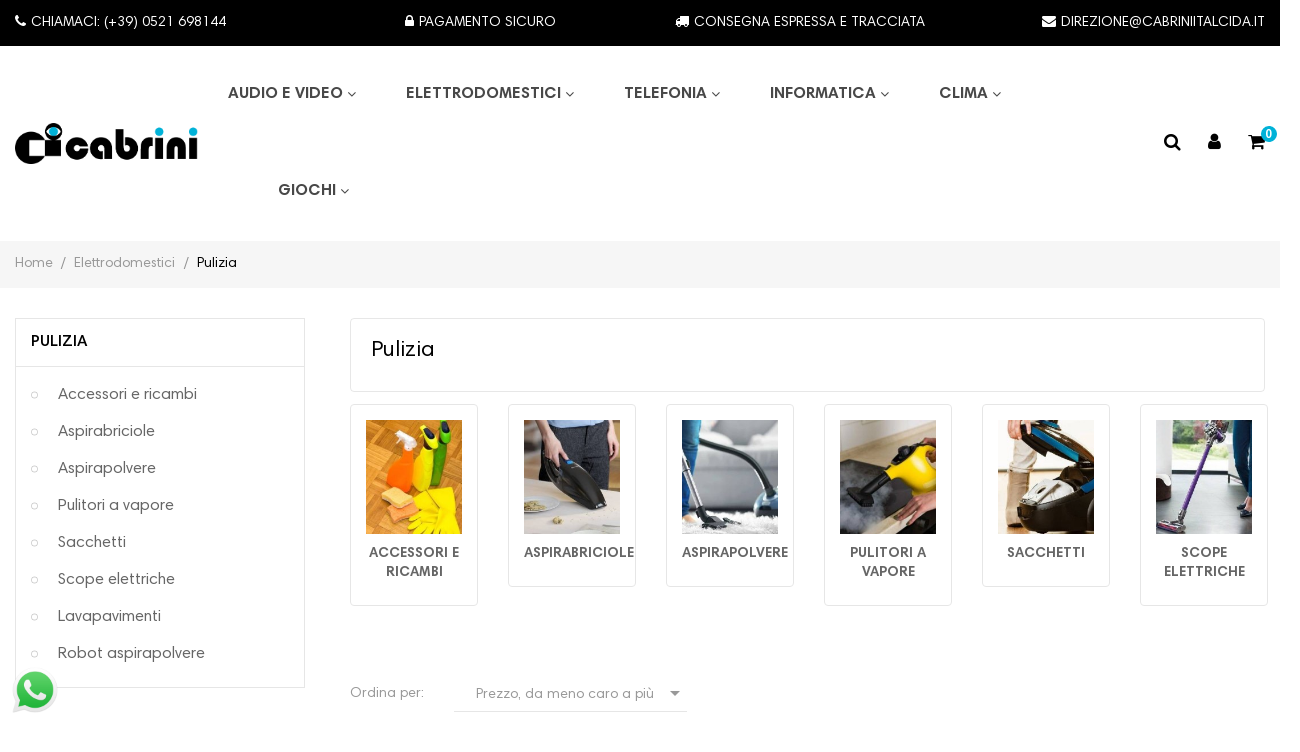

--- FILE ---
content_type: text/html; charset=utf-8
request_url: https://www.cabriniitalcida.it/85-pulizia
body_size: 31045
content:
<!doctype html>
<html lang="it">

  <head>
    
      
  <meta charset="utf-8">


  <meta http-equiv="x-ua-compatible" content="ie=edge">



  <title>Pulizia</title>
  <meta name="description" content="Scopa elettrica, aspirapolvere e robot per la pulizia. Senza sacco, wireless e completamente autonomi nei movimenti: così gli elettrodomestici per la pulizia sono diventati più pratici, efficienti e di facile manutenzione">
  <meta name="keywords" content="">
        <link rel="canonical" href="https://www.cabriniitalcida.it/85-pulizia">
    
        



  <meta name="viewport" content="width=device-width, initial-scale=1">



  <link rel="icon" type="image/vnd.microsoft.icon" href="https://www.cabriniitalcida.it/img/favicon.ico?1641375835">
  <link rel="shortcut icon" type="image/x-icon" href="https://www.cabriniitalcida.it/img/favicon.ico?1641375835">



    <link rel="stylesheet" href="https://www.cabriniitalcida.it/themes/rb_stark/assets/css/theme.css" type="text/css" media="all">
  <link rel="stylesheet" href="https://www.cabriniitalcida.it/modules/blockreassurance/views/dist/front.css" type="text/css" media="all">
  <link rel="stylesheet" href="https://www.cabriniitalcida.it/modules/paypal/views/css/paypal_fo.css" type="text/css" media="all">
  <link rel="stylesheet" href="https://www.cabriniitalcida.it/modules/ps_facetedsearch/views/dist/front.css" type="text/css" media="all">
  <link rel="stylesheet" href="https://www.cabriniitalcida.it/modules/rbthemedream/views/css/animate.css" type="text/css" media="all">
  <link rel="stylesheet" href="https://www.cabriniitalcida.it/modules/rbthemedream/views/css/front.css" type="text/css" media="all">
  <link rel="stylesheet" href="https://www.cabriniitalcida.it/themes/rb_stark/modules/rbthemedream/views/css/slick.css" type="text/css" media="all">
  <link rel="stylesheet" href="https://www.cabriniitalcida.it/themes/rb_stark/modules/rbthemedream/views/css/header.css" type="text/css" media="all">
  <link rel="stylesheet" href="https://www.cabriniitalcida.it/themes/rb_stark/modules/rbthemedream/views/css/footer.css" type="text/css" media="all">
  <link rel="stylesheet" href="https://www.cabriniitalcida.it/themes/rb_stark/modules/rbthemedream/views/css/home-2.css" type="text/css" media="all">
  <link rel="stylesheet" href="https://www.cabriniitalcida.it/themes/rb_stark/modules/rbthemefunction//views/css/front.css" type="text/css" media="all">
  <link rel="stylesheet" href="https://www.cabriniitalcida.it/modules/rbthemefunction//views/css/magnific-popup.css" type="text/css" media="all">
  <link rel="stylesheet" href="https://www.cabriniitalcida.it/modules/rbthemefunction//views/css/rate.css" type="text/css" media="all">
  <link rel="stylesheet" href="https://www.cabriniitalcida.it/modules/rbthememenu/views/css/animate.css" type="text/css" media="all">
  <link rel="stylesheet" href="https://www.cabriniitalcida.it/modules/rbthemeslider/views/css/rs-plugin/css/settings.css" type="text/css" media="all">
  <link rel="stylesheet" href="https://www.cabriniitalcida.it/modules/rbthemeslider/views/css/css/front.css" type="text/css" media="all">
  <link rel="stylesheet" href="https://www.cabriniitalcida.it/modules/rbproductdetail//views/css/front.css" type="text/css" media="all">
  <link rel="stylesheet" href="https://www.cabriniitalcida.it/modules/whatsapp//views/css/whatsapp.css" type="text/css" media="all">
  <link rel="stylesheet" href="https://www.cabriniitalcida.it/js/jquery/ui/themes/base/minified/jquery-ui.min.css" type="text/css" media="all">
  <link rel="stylesheet" href="https://www.cabriniitalcida.it/js/jquery/ui/themes/base/minified/jquery.ui.theme.min.css" type="text/css" media="all">
  <link rel="stylesheet" href="https://www.cabriniitalcida.it/js/jquery/plugins/fancybox/jquery.fancybox.css" type="text/css" media="all">
  <link rel="stylesheet" href="https://www.cabriniitalcida.it/themes/rb_stark/modules/rbthemeblog/views/css/rbthemeblog.css" type="text/css" media="all">
  <link rel="stylesheet" href="https://www.cabriniitalcida.it/modules/rbthememenu/views/css/megamenu.css" type="text/css" media="all">
  <link rel="stylesheet" href="https://www.cabriniitalcida.it/modules/rbthememenu/views/css/fix17.css" type="text/css" media="all">
  <link rel="stylesheet" href="https://www.cabriniitalcida.it/themes/rb_stark/assets/css/custom.css" type="text/css" media="all">




  

  <script type="text/javascript">
        var active = "0";
        var cancel_rating_txt = "Cancel Rating";
        var collections = ["<a href='https:\/\/www.cabriniitalcida.it\/varie-in-cucina\/3818-702-bags-50-8033011321040.html' class='sale-popup-img'><img src='https:\/\/www.cabriniitalcida.it\/-home_default\/702-bags-50.jpg' alt='702 - BAGS 50'\/><\/a><div class='sale-popup-content'><h3><a href='https:\/\/www.cabriniitalcida.it\/varie-in-cucina\/3818-702-bags-50-8033011321040.html' title='702 - BAGS 50'>702 - BAGS 50<\/a><\/h3><span class='sale-popup-timeago'><\/span><\/div><span class='button-close'><i class='material-icons'>close<\/i><\/span>","<a href='https:\/\/www.cabriniitalcida.it\/spille-e-loghi\/2629-sp-sam2000-r-0000000000000.html' class='sale-popup-img'><img src='https:\/\/www.cabriniitalcida.it\/-home_default\/sp-sam2000-r.jpg' alt='SP-SAM2000-R'\/><\/a><div class='sale-popup-content'><h3><a href='https:\/\/www.cabriniitalcida.it\/spille-e-loghi\/2629-sp-sam2000-r-0000000000000.html' title='SP-SAM2000-R'>SP-SAM2000-R<\/a><\/h3><span class='sale-popup-timeago'><\/span><\/div><span class='button-close'><i class='material-icons'>close<\/i><\/span>","<a href='https:\/\/www.cabriniitalcida.it\/registratori\/2547-pencorder.html' class='sale-popup-img'><img src='https:\/\/www.cabriniitalcida.it\/-home_default\/pencorder.jpg' alt='PENCORDER'\/><\/a><div class='sale-popup-content'><h3><a href='https:\/\/www.cabriniitalcida.it\/registratori\/2547-pencorder.html' title='PENCORDER'>PENCORDER<\/a><\/h3><span class='sale-popup-timeago'><\/span><\/div><span class='button-close'><i class='material-icons'>close<\/i><\/span>","<a href='https:\/\/www.cabriniitalcida.it\/mobili-e-staffe\/5453-92402633-8031220026336.html' class='sale-popup-img'><img src='https:\/\/www.cabriniitalcida.it\/-home_default\/92402633.jpg' alt='92402633'\/><\/a><div class='sale-popup-content'><h3><a href='https:\/\/www.cabriniitalcida.it\/mobili-e-staffe\/5453-92402633-8031220026336.html' title='92402633'>92402633<\/a><\/h3><span class='sale-popup-timeago'><\/span><\/div><span class='button-close'><i class='material-icons'>close<\/i><\/span>","<a href='https:\/\/www.cabriniitalcida.it\/giocattoli\/6865-gg71286-0000000000000.html' class='sale-popup-img'><img src='https:\/\/www.cabriniitalcida.it\/56-home_default\/gg71286.jpg' alt='GG71286'\/><\/a><div class='sale-popup-content'><h3><a href='https:\/\/www.cabriniitalcida.it\/giocattoli\/6865-gg71286-0000000000000.html' title='GG71286'>GG71286<\/a><\/h3><span class='sale-popup-timeago'><\/span><\/div><span class='button-close'><i class='material-icons'>close<\/i><\/span>","<a href='https:\/\/www.cabriniitalcida.it\/accessori-videogames\/4207-spp3041-8011884030412.html' class='sale-popup-img'><img src='https:\/\/www.cabriniitalcida.it\/1964-home_default\/spp3041.jpg' alt='SPP3041'\/><\/a><div class='sale-popup-content'><h3><a href='https:\/\/www.cabriniitalcida.it\/accessori-videogames\/4207-spp3041-8011884030412.html' title='SPP3041'>SPP3041<\/a><\/h3><span class='sale-popup-timeago'><\/span><\/div><span class='button-close'><i class='material-icons'>close<\/i><\/span>","<a href='https:\/\/www.cabriniitalcida.it\/cuffie-e-auricolari\/2250-b-86693199-8111161024049.html' class='sale-popup-img'><img src='https:\/\/www.cabriniitalcida.it\/-home_default\/b-86693199.jpg' alt='B-86693199'\/><\/a><div class='sale-popup-content'><h3><a href='https:\/\/www.cabriniitalcida.it\/cuffie-e-auricolari\/2250-b-86693199-8111161024049.html' title='B-86693199'>B-86693199<\/a><\/h3><span class='sale-popup-timeago'><\/span><\/div><span class='button-close'><i class='material-icons'>close<\/i><\/span>","<a href='https:\/\/www.cabriniitalcida.it\/supporti-audiovideo\/3597-vf-50-4960999160641.html' class='sale-popup-img'><img src='https:\/\/www.cabriniitalcida.it\/2742-home_default\/vf-50.jpg' alt='VF-50'\/><\/a><div class='sale-popup-content'><h3><a href='https:\/\/www.cabriniitalcida.it\/supporti-audiovideo\/3597-vf-50-4960999160641.html' title='VF-50'>VF-50<\/a><\/h3><span class='sale-popup-timeago'><\/span><\/div><span class='button-close'><i class='material-icons'>close<\/i><\/span>","<a href='https:\/\/www.cabriniitalcida.it\/elettrico\/6216-02455-8015892220230.html' class='sale-popup-img'><img src='https:\/\/www.cabriniitalcida.it\/1476-home_default\/02455.jpg' alt='02455'\/><\/a><div class='sale-popup-content'><h3><a href='https:\/\/www.cabriniitalcida.it\/elettrico\/6216-02455-8015892220230.html' title='02455'>02455<\/a><\/h3><span class='sale-popup-timeago'><\/span><\/div><span class='button-close'><i class='material-icons'>close<\/i><\/span>","<a href='https:\/\/www.cabriniitalcida.it\/elettrico\/6976-5066-0000000000000.html' class='sale-popup-img'><img src='https:\/\/www.cabriniitalcida.it\/1440-home_default\/5066.jpg' alt='506\/6'\/><\/a><div class='sale-popup-content'><h3><a href='https:\/\/www.cabriniitalcida.it\/elettrico\/6976-5066-0000000000000.html' title='506\/6'>506\/6<\/a><\/h3><span class='sale-popup-timeago'><\/span><\/div><span class='button-close'><i class='material-icons'>close<\/i><\/span>"];
        var isLogged = false;
        var popup = "<div\n\tclass=\"rb-popup-container\"\n\tstyle=\"width:770px;\n\theight:460px;\tbackground-image: url('\/modules\/rbthemefunction\/\/views\/img\/imgbg_1.jpg');\tbackground-position: center\"\n>\n\t<div class=\"rb-popup-flex\">\n\t\t<div id=\"rb_newsletter_popup\" class=\"rb-block\">\n\t\t\t<div class=\"rb-block-content\">\n\t\t\t\t<form action=\"\" method=\"POST\">\n\t\t\t\t\t<div class=\"rb-popup-text\">\n    \t\t\t\t\t<h2>Be the first to know<\/h2>\n<p>Subscribe for the latest news &amp; get 15% off your first order.<\/p>\n                    <\/div>\n\n                    \t                    <div class=\"rb-relative-input relative\">\n\t                    \t<input class=\"inputNew\" id=\"rb-newsletter-popup\" type=\"email\" name=\"email\" required=\"\" value=\"\" placeholder=\"your@email.com\" \/>\n\t                    \t<button class=\"rb-send-email\">\n\t                    \t\t<i class=\"material-icons\">trending_flat<\/i>\n\t                    \t<\/button>\n\t                    <\/div>\n\n\t                    <div class=\"rb-email-alert\">\n\t                    \t<div class=\"cssload-container rb-ajax-loading\">\n\t<div class=\"cssload-double-torus\"><\/div>\n<\/div>\t                    \t<p class=\"rb-email rb-email-success alert alert-success\"><\/p>\n\t                    \t<p class=\"rb-email rb-email-error alert alert-danger\"><\/p>\n\t                    <\/div>\n                    \t\t\t\t<\/form>\n\t\t\t<\/div>\n\t\t<\/div>\n\t<\/div>\n<\/div>";
        var prestashop = {"cart":{"products":[],"totals":{"total":{"type":"total","label":"Totale","amount":0,"value":"0,00\u00a0\u20ac"},"total_including_tax":{"type":"total","label":"Totale (tasse incl.)","amount":0,"value":"0,00\u00a0\u20ac"},"total_excluding_tax":{"type":"total","label":"Totale (tasse escl.)","amount":0,"value":"0,00\u00a0\u20ac"}},"subtotals":{"products":{"type":"products","label":"Totale parziale","amount":0,"value":"0,00\u00a0\u20ac"},"discounts":null,"shipping":{"type":"shipping","label":"Spedizione","amount":0,"value":""},"tax":{"type":"tax","label":"Iva inclusa","amount":0,"value":"0,00\u00a0\u20ac"}},"products_count":0,"summary_string":"0 articoli","vouchers":{"allowed":1,"added":[]},"discounts":[],"minimalPurchase":0,"minimalPurchaseRequired":""},"currency":{"name":"Euro","iso_code":"EUR","iso_code_num":"978","sign":"\u20ac"},"customer":{"lastname":null,"firstname":null,"email":null,"birthday":null,"newsletter":null,"newsletter_date_add":null,"optin":null,"website":null,"company":null,"siret":null,"ape":null,"is_logged":false,"gender":{"type":null,"name":null},"addresses":[]},"language":{"name":"Italiano (Italian)","iso_code":"it","locale":"it-IT","language_code":"it-it","is_rtl":"0","date_format_lite":"d\/m\/Y","date_format_full":"d\/m\/Y H:i:s","id":2},"page":{"title":"","canonical":"https:\/\/www.cabriniitalcida.it\/85-pulizia","meta":{"title":"Pulizia","description":"Scopa elettrica, aspirapolvere e robot per la pulizia. Senza sacco, wireless e completamente autonomi nei movimenti: cos\u00ec gli elettrodomestici per la pulizia sono diventati pi\u00f9 pratici, efficienti e di facile manutenzione","keywords":"","robots":"index"},"page_name":"category","body_classes":{"lang-it":true,"lang-rtl":false,"country-IT":true,"currency-EUR":true,"layout-left-column":true,"page-category":true,"tax-display-enabled":true,"category-id-85":true,"category-Pulizia":true,"category-id-parent-12":true,"category-depth-level-3":true},"admin_notifications":[]},"shop":{"name":"SICS Trading di  Cabrini Ivo & C. sas","logo":"https:\/\/www.cabriniitalcida.it\/img\/cabrini-italcida-logo-1641375835.jpg","stores_icon":"https:\/\/www.cabriniitalcida.it\/img\/logo_stores.png","favicon":"https:\/\/www.cabriniitalcida.it\/img\/favicon.ico"},"urls":{"base_url":"https:\/\/www.cabriniitalcida.it\/","current_url":"https:\/\/www.cabriniitalcida.it\/85-pulizia","shop_domain_url":"https:\/\/www.cabriniitalcida.it","img_ps_url":"https:\/\/www.cabriniitalcida.it\/img\/","img_cat_url":"https:\/\/www.cabriniitalcida.it\/img\/c\/","img_lang_url":"https:\/\/www.cabriniitalcida.it\/img\/l\/","img_prod_url":"https:\/\/www.cabriniitalcida.it\/img\/p\/","img_manu_url":"https:\/\/www.cabriniitalcida.it\/img\/m\/","img_sup_url":"https:\/\/www.cabriniitalcida.it\/img\/su\/","img_ship_url":"https:\/\/www.cabriniitalcida.it\/img\/s\/","img_store_url":"https:\/\/www.cabriniitalcida.it\/img\/st\/","img_col_url":"https:\/\/www.cabriniitalcida.it\/img\/co\/","img_url":"https:\/\/www.cabriniitalcida.it\/themes\/rb_stark\/assets\/img\/","css_url":"https:\/\/www.cabriniitalcida.it\/themes\/rb_stark\/assets\/css\/","js_url":"https:\/\/www.cabriniitalcida.it\/themes\/rb_stark\/assets\/js\/","pic_url":"https:\/\/www.cabriniitalcida.it\/upload\/","pages":{"address":"https:\/\/www.cabriniitalcida.it\/indirizzo","addresses":"https:\/\/www.cabriniitalcida.it\/indirizzi","authentication":"https:\/\/www.cabriniitalcida.it\/login","cart":"https:\/\/www.cabriniitalcida.it\/carrello","category":"https:\/\/www.cabriniitalcida.it\/index.php?controller=category","cms":"https:\/\/www.cabriniitalcida.it\/index.php?controller=cms","contact":"https:\/\/www.cabriniitalcida.it\/contattaci","discount":"https:\/\/www.cabriniitalcida.it\/buoni-sconto","guest_tracking":"https:\/\/www.cabriniitalcida.it\/tracciatura-ospite","history":"https:\/\/www.cabriniitalcida.it\/cronologia-ordini","identity":"https:\/\/www.cabriniitalcida.it\/dati-personali","index":"https:\/\/www.cabriniitalcida.it\/","my_account":"https:\/\/www.cabriniitalcida.it\/account","order_confirmation":"https:\/\/www.cabriniitalcida.it\/conferma-ordine","order_detail":"https:\/\/www.cabriniitalcida.it\/index.php?controller=order-detail","order_follow":"https:\/\/www.cabriniitalcida.it\/segui-ordine","order":"https:\/\/www.cabriniitalcida.it\/ordine","order_return":"https:\/\/www.cabriniitalcida.it\/index.php?controller=order-return","order_slip":"https:\/\/www.cabriniitalcida.it\/buono-ordine","pagenotfound":"https:\/\/www.cabriniitalcida.it\/pagina-non-trovata","password":"https:\/\/www.cabriniitalcida.it\/recupero-password","pdf_invoice":"https:\/\/www.cabriniitalcida.it\/index.php?controller=pdf-invoice","pdf_order_return":"https:\/\/www.cabriniitalcida.it\/index.php?controller=pdf-order-return","pdf_order_slip":"https:\/\/www.cabriniitalcida.it\/index.php?controller=pdf-order-slip","prices_drop":"https:\/\/www.cabriniitalcida.it\/offerte","product":"https:\/\/www.cabriniitalcida.it\/index.php?controller=product","search":"https:\/\/www.cabriniitalcida.it\/ricerca","sitemap":"https:\/\/www.cabriniitalcida.it\/sitemap","stores":"https:\/\/www.cabriniitalcida.it\/negozi","supplier":"https:\/\/www.cabriniitalcida.it\/fornitori","register":"https:\/\/www.cabriniitalcida.it\/login?create_account=1","order_login":"https:\/\/www.cabriniitalcida.it\/ordine?login=1"},"alternative_langs":[],"theme_assets":"\/themes\/rb_stark\/assets\/","actions":{"logout":"https:\/\/www.cabriniitalcida.it\/?mylogout="},"no_picture_image":{"bySize":{"cart_default":{"url":"https:\/\/www.cabriniitalcida.it\/img\/p\/it-default-cart_default.jpg","width":80,"height":80},"small_default":{"url":"https:\/\/www.cabriniitalcida.it\/img\/p\/it-default-small_default.jpg","width":200,"height":200},"home_default":{"url":"https:\/\/www.cabriniitalcida.it\/img\/p\/it-default-home_default.jpg","width":290,"height":290},"large_default":{"url":"https:\/\/www.cabriniitalcida.it\/img\/p\/it-default-large_default.jpg","width":501,"height":470}},"small":{"url":"https:\/\/www.cabriniitalcida.it\/img\/p\/it-default-cart_default.jpg","width":80,"height":80},"medium":{"url":"https:\/\/www.cabriniitalcida.it\/img\/p\/it-default-home_default.jpg","width":290,"height":290},"large":{"url":"https:\/\/www.cabriniitalcida.it\/img\/p\/it-default-large_default.jpg","width":501,"height":470},"legend":""}},"configuration":{"display_taxes_label":true,"display_prices_tax_incl":true,"is_catalog":false,"show_prices":true,"opt_in":{"partner":false},"quantity_discount":{"type":"discount","label":"Sconto unit\u00e0"},"voucher_enabled":1,"return_enabled":0},"field_required":[],"breadcrumb":{"links":[{"title":"Home","url":"https:\/\/www.cabriniitalcida.it\/"},{"title":"Elettrodomestici","url":"https:\/\/www.cabriniitalcida.it\/12-elettrodomestici"},{"title":"Pulizia","url":"https:\/\/www.cabriniitalcida.it\/85-pulizia"}],"count":3},"link":{"protocol_link":"https:\/\/","protocol_content":"https:\/\/"},"time":1769044872,"static_token":"a8de7d98f82d58cd7c543f42380219d1","token":"04cb6157f27c25d5554f5898f6259f95","debug":false};
        var psemailsubscription_subscription = "https:\/\/www.cabriniitalcida.it\/module\/ps_emailsubscription\/subscription";
        var psr_icon_color = "#F19D76";
        var rbFrontendConfig = {"isEditMode":"","stretchedSectionContainer":"","is_rtl":"","rb_day":"Days"};
        var rb_days = "Days";
        var rb_facebook = {"general_appid":"1671479023110588","general_pageid":"","chat_state":"0","chat_color":"","chat_delay":"0","login_state":"0","login_redirect":"authentication_page","comments_state":"0","comments_tab":"0","comments_width":"","comments_number":"","comments_admins":"","product_page_url":"https:\/\/www.cabriniitalcida.it\/85-pulizia","login_destination":"https:\/\/www.cabriniitalcida.it\/account","phrases":{"login":"Entra"}};
        var rb_height = "460";
        var rb_hours = "Hours";
        var rb_minutes = "Minutes";
        var rb_modal = "<div class=\"modal-content\">\n\t<div class=\"modal-header\">\n\t\t<h5 class=\"modal-title text-xs-center\">\n\t\t\tDelete selected item ?\n\t\t<\/h5>\n\t<\/div>\n\n\t<div class=\"modal-footer\">\n\t\t<button type=\"button\" class=\"rb-modal-no rb-modal-accept btn btn-primary\" data-dismiss=\"modal\">\n\t\t\tAnnulla\n\t\t<\/button>\n\n\t\t<button type=\"button\" class=\"rb-modal-yes rb-modal-accept btn btn-primary\">\n\t\t\tOK\n\t\t<\/button>\n\t<\/div>\n<\/div>";
        var rb_seconds = "Seconds";
        var rb_slick = {"active":"1","slideshow":"4","slidesToScroll":"1","autoplay":"0","autospeed":"1"};
        var rb_text = "You must be logged. <a href=\"https:\/\/www.cabriniitalcida.it\/login\">Accedi<\/a>";
        var rb_view = "0";
        var rb_width = "770";
        var rb_zoom = {"active":"1","type":"3","scroll":"1"};
        var text1 = "No Product";
        var text2 = "You Can Not Delete Default Wishlist";
        var token = "a8de7d98f82d58cd7c543f42380219d1";
        var url_ajax = "https:\/\/www.cabriniitalcida.it\/module\/rbthemefunction\/ajax";
        var url_compare = "https:\/\/www.cabriniitalcida.it\/compare";
        var url_wishlist = "https:\/\/www.cabriniitalcida.it\/wishlist";
      </script>



  	<style>.rb_megamenu .rb_menus_li h4,
.rb_megamenu .rb_menus_li h5,
.rb_megamenu .rb_menus_li h6,
.rb_megamenu .rb_menus_li h1,
.rb_megamenu .rb_menus_li h2,
.rb_megamenu .rb_menus_li h3,
.rb_megamenu .rb_menus_li h4 *:not(i),
.rb_megamenu .rb_menus_li h5 *:not(i),
.rb_megamenu .rb_menus_li h6 *:not(i),
.rb_megamenu .rb_menus_li h1 *:not(i),
.rb_megamenu .rb_menus_li h2 *:not(i),
.rb_megamenu .rb_menus_li h3 *:not(i),
.rb_megamenu .rb_menus_li > a{
    font-family: inherit;
}
.rb_megamenu *:not(.fa):not(i){
    font-family: inherit;
}

.rb_block *{
    font-size: 14px;
}    

@media (min-width: 768px){
/*layout 1*/
    .rb_megamenu.layout_layout1{
        background: ;
    }
    .layout_layout1 .rb_megamenu_content{
      background: linear-gradient(#FFFFFF, #F2F2F2) repeat scroll 0 0 rgba(0, 0, 0, 0);
      background: -webkit-linear-gradient(#FFFFFF, #F2F2F2) repeat scroll 0 0 rgba(0, 0, 0, 0);
      background: -o-linear-gradient(#FFFFFF, #F2F2F2) repeat scroll 0 0 rgba(0, 0, 0, 0);
    }
    .rb_megamenu.layout_layout1:not(.ybc_vertical_menu) .rb_menus_ul{
         background: ;
    }

    #header .layout_layout1:not(.ybc_vertical_menu) .rb_menus_li > a,
    .layout_layout1 .ybc-menu-vertical-button,
    .layout_layout1 .rb_extra_item *{
        color: #484848
    }
    .layout_layout1 .ybc-menu-vertical-button .ybc-menu-button-toggle_icon_default .icon-bar{
        background-color: #484848
    }
    .layout_layout1 .rb_menus_li:hover > a, 
    .layout_layout1 .rb_menus_li.active > a,
    #header .layout_layout1 .rb_menus_li:hover > a,
    .layout_layout1:hover .ybc-menu-vertical-button,
    .layout_layout1 .rb_extra_item button[type="submit"]:hover i,
    #header .layout_layout1 .rb_menus_li.active > a{
        color: ;
    }
    
    .layout_layout1:not(.ybc_vertical_menu) .rb_menus_li > a:before,
    .layout_layout1.ybc_vertical_menu:hover .ybc-menu-vertical-button:before,
    .layout_layout1:hover .ybc-menu-vertical-button .ybc-menu-button-toggle_icon_default .icon-bar,
    .ybc-menu-vertical-button.layout_layout1:hover{background-color: ;}
    
    .layout_layout1:not(.ybc_vertical_menu) .rb_menus_li:hover > a,
    .rb_megamenu.layout_layout1.ybc_vertical_menu:hover,
    #header .layout_layout1:not(.ybc_vertical_menu) .rb_menus_li:hover > a,
    .rb_megamenu.layout_layout1.ybc_vertical_menu:hover{
        background: ;
    }
    
    .layout_layout1.rb_megamenu .rb_columns_ul,
    .layout_layout1.ybc_vertical_menu .rb_menus_ul{
        background-color: ;
    }
    #header .layout_layout1 .rb_block_content a,
    #header .layout_layout1 .rb_block_content p,
    .layout_layout1.ybc_vertical_menu .rb_menus_li > a,
    #header .layout_layout1.ybc_vertical_menu .rb_menus_li > a{
        color: ;
    }
    
    .layout_layout1 .rb_columns_ul h1,
    .layout_layout1 .rb_columns_ul h2,
    .layout_layout1 .rb_columns_ul h3,
    .layout_layout1 .rb_columns_ul h4,
    .layout_layout1 .rb_columns_ul h5,
    .layout_layout1 .rb_columns_ul h6,
    .layout_layout1 .rb_columns_ul .rb_block > h1 a,
    .layout_layout1 .rb_columns_ul .rb_block > h2 a,
    .layout_layout1 .rb_columns_ul .rb_block > h3 a,
    .layout_layout1 .rb_columns_ul .rb_block > h4 a,
    .layout_layout1 .rb_columns_ul .rb_block > h5 a,
    .layout_layout1 .rb_columns_ul .rb_block > h6 a,
    #header .layout_layout1 .rb_columns_ul .rb_block > h1 a,
    #header .layout_layout1 .rb_columns_ul .rb_block > h2 a,
    #header .layout_layout1 .rb_columns_ul .rb_block > h3 a,
    #header .layout_layout1 .rb_columns_ul .rb_block > h4 a,
    #header .layout_layout1 .rb_columns_ul .rb_block > h5 a,
    #header .layout_layout1 .rb_columns_ul .rb_block > h6 a,
    .layout_layout1 .rb_columns_ul .h1,
    .layout_layout1 .rb_columns_ul .h2,
    .layout_layout1 .rb_columns_ul .h3,
    .layout_layout1 .rb_columns_ul .h4,
    .layout_layout1 .rb_columns_ul .h5,
    .layout_layout1 .rb_columns_ul .h6{
        color: ;
    }
    
    
    .layout_layout1 li:hover > a,
    .layout_layout1 li > a:hover,
    .layout_layout1 .rb_tabs_li.open .rb_tab_toggle_title,
    .layout_layout1 .rb_tabs_li.open .rb_tab_toggle_title a,
    .layout_layout1 .rb_tabs_li:hover .rb_tab_toggle_title,
    .layout_layout1 .rb_tabs_li:hover .rb_tab_toggle_title a,
    #header .layout_layout1 .rb_tabs_li.open .rb_tab_toggle_title,
    #header .layout_layout1 .rb_tabs_li.open .rb_tab_toggle_title a,
    #header .layout_layout1 .rb_tabs_li:hover .rb_tab_toggle_title,
    #header .layout_layout1 .rb_tabs_li:hover .rb_tab_toggle_title a,
    .layout_layout1.ybc_vertical_menu .rb_menus_li > a,
    #header .layout_layout1 li:hover > a,
    .layout_layout1.ybc_vertical_menu .rb_menus_li:hover > a,
    #header .layout_layout1.ybc_vertical_menu .rb_menus_li:hover > a,
    #header .layout_layout1 .rb_columns_ul .rb_block_type_product .product-title > a:hover,
    #header .layout_layout1 li > a:hover{color: ;}
    
    
/*end layout 1*/
    
    
    /*layout 2*/
    .rb_megamenu.layout_layout2{
        background-color: #3cabdb;
    }
    
    #header .layout_layout2:not(.ybc_vertical_menu) .rb_menus_li > a,
    .layout_layout2 .ybc-menu-vertical-button,
    .layout_layout2 .rb_extra_item *{
        color: #ffffff
    }
    .layout_layout2 .ybc-menu-vertical-button .ybc-menu-button-toggle_icon_default .icon-bar{
        background-color: #ffffff
    }
    .layout_layout2:not(.ybc_vertical_menu) .rb_menus_li:hover > a, 
    .layout_layout2:not(.ybc_vertical_menu) .rb_menus_li.active > a,
    #header .layout_layout2:not(.ybc_vertical_menu) .rb_menus_li:hover > a,
    .layout_layout2:hover .ybc-menu-vertical-button,
    .layout_layout2 .rb_extra_item button[type="submit"]:hover i,
    #header .layout_layout2:not(.ybc_vertical_menu) .rb_menus_li.active > a{color: #ffffff;}
    
    .layout_layout2:hover .ybc-menu-vertical-button .ybc-menu-button-toggle_icon_default .icon-bar{
        background-color: #ffffff;
    }
    .layout_layout2:not(.ybc_vertical_menu) .rb_menus_li:hover > a,
    #header .layout_layout2:not(.ybc_vertical_menu) .rb_menus_li:hover > a,
    .rb_megamenu.layout_layout2.ybc_vertical_menu:hover{
        background-color: #50b4df;
    }
    
    .layout_layout2.rb_megamenu .rb_columns_ul,
    .layout_layout2.ybc_vertical_menu .rb_menus_ul{
        background-color: #ffffff;
    }
    #header .layout_layout2 .rb_block_content a,
    .layout_layout2.ybc_vertical_menu .rb_menus_li > a,
    #header .layout_layout2.ybc_vertical_menu .rb_menus_li > a,
    #header .layout_layout2 .rb_block_content p{
        color: #666666;
    }
    
    .layout_layout2 .rb_columns_ul h1,
    .layout_layout2 .rb_columns_ul h2,
    .layout_layout2 .rb_columns_ul h3,
    .layout_layout2 .rb_columns_ul h4,
    .layout_layout2 .rb_columns_ul h5,
    .layout_layout2 .rb_columns_ul h6,
    .layout_layout2 .rb_columns_ul .rb_block > h1 a,
    .layout_layout2 .rb_columns_ul .rb_block > h2 a,
    .layout_layout2 .rb_columns_ul .rb_block > h3 a,
    .layout_layout2 .rb_columns_ul .rb_block > h4 a,
    .layout_layout2 .rb_columns_ul .rb_block > h5 a,
    .layout_layout2 .rb_columns_ul .rb_block > h6 a,
    #header .layout_layout2 .rb_columns_ul .rb_block > h1 a,
    #header .layout_layout2 .rb_columns_ul .rb_block > h2 a,
    #header .layout_layout2 .rb_columns_ul .rb_block > h3 a,
    #header .layout_layout2 .rb_columns_ul .rb_block > h4 a,
    #header .layout_layout2 .rb_columns_ul .rb_block > h5 a,
    #header .layout_layout2 .rb_columns_ul .rb_block > h6 a,
    .layout_layout2 .rb_columns_ul .h1,
    .layout_layout2 .rb_columns_ul .h2,
    .layout_layout2 .rb_columns_ul .h3,
    .layout_layout2 .rb_columns_ul .h4,
    .layout_layout2 .rb_columns_ul .h5,
    .layout_layout2 .rb_columns_ul .h6{
        color: #414141;
    }
    
    
    .layout_layout2 li:hover > a,
    .layout_layout2 li > a:hover,
    .layout_layout2 .rb_tabs_li.open .rb_tab_toggle_title,
    .layout_layout2 .rb_tabs_li.open .rb_tab_toggle_title a,
    .layout_layout2 .rb_tabs_li:hover .rb_tab_toggle_title,
    .layout_layout2 .rb_tabs_li:hover .rb_tab_toggle_title a,
    #header .layout_layout2 .rb_tabs_li.open .rb_tab_toggle_title,
    #header .layout_layout2 .rb_tabs_li.open .rb_tab_toggle_title a,
    #header .layout_layout2 .rb_tabs_li:hover .rb_tab_toggle_title,
    #header .layout_layout2 .rb_tabs_li:hover .rb_tab_toggle_title a,
    #header .layout_layout2 li:hover > a,
    .layout_layout2.ybc_vertical_menu .rb_menus_li > a,
    .layout_layout2.ybc_vertical_menu .rb_menus_li:hover > a,
    #header .layout_layout2.ybc_vertical_menu .rb_menus_li:hover > a,
    #header .layout_layout2 .rb_columns_ul .rb_block_type_product .product-title > a:hover,
    #header .layout_layout2 li > a:hover{color: #fc4444;}
    
    
    
    /*layout 3*/
    .rb_megamenu.layout_layout3,
    .layout_layout3 .rb_tab_li_content{
        background-color: #333333;
        
    }
    #header .layout_layout3:not(.ybc_vertical_menu) .rb_menus_li > a,
    .layout_layout3 .ybc-menu-vertical-button,
    .layout_layout3 .rb_extra_item *{
        color: #ffffff
    }
    .layout_layout3 .ybc-menu-vertical-button .ybc-menu-button-toggle_icon_default .icon-bar{
        background-color: #ffffff
    }
    .layout_layout3 .rb_menus_li:hover > a, 
    .layout_layout3 .rb_menus_li.active > a,
    .layout_layout3 .rb_extra_item button[type="submit"]:hover i,
    #header .layout_layout3 .rb_menus_li:hover > a,
    #header .layout_layout3 .rb_menus_li.active > a,
    .layout_layout3:hover .ybc-menu-vertical-button,
    .layout_layout3:hover .ybc-menu-vertical-button .ybc-menu-button-toggle_icon_default .icon-bar{
        color: #ffffff;
    }
    
    .layout_layout3:not(.ybc_vertical_menu) .rb_menus_li:hover > a,
    #header .layout_layout3:not(.ybc_vertical_menu) .rb_menus_li:hover > a,
    .rb_megamenu.layout_layout3.ybc_vertical_menu:hover,
    .layout_layout3 .rb_tabs_li.open .rb_columns_contents_ul,
    .layout_layout3 .rb_tabs_li.open .rb_tab_li_content {
        background-color: #000000;
    }
    .layout_layout3 .rb_tabs_li.open.rb_tabs_has_content .rb_tab_li_content .rb_tab_name::before{
        border-right-color: #000000;
    }
    .layout_layout3.rb_megamenu .rb_columns_ul,
    .ybc_vertical_menu.layout_layout3 .rb_menus_ul.rb_mn_submenu_full_height .rb_menus_li:hover a::before,
    .layout_layout3.ybc_vertical_menu .rb_menus_ul{
        background-color: #000000;
        border-color: #000000;
    }
    #header .layout_layout3 .rb_block_content a,
    #header .layout_layout3 .rb_block_content p,
    .layout_layout3.ybc_vertical_menu .rb_menus_li > a,
    #header .layout_layout3.ybc_vertical_menu .rb_menus_li > a{
        color: #dcdcdc;
    }
    
    .layout_layout3 .rb_columns_ul h1,
    .layout_layout3 .rb_columns_ul h2,
    .layout_layout3 .rb_columns_ul h3,
    .layout_layout3 .rb_columns_ul h4,
    .layout_layout3 .rb_columns_ul h5,
    .layout_layout3 .rb_columns_ul h6,
    .layout_layout3 .rb_columns_ul .rb_block > h1 a,
    .layout_layout3 .rb_columns_ul .rb_block > h2 a,
    .layout_layout3 .rb_columns_ul .rb_block > h3 a,
    .layout_layout3 .rb_columns_ul .rb_block > h4 a,
    .layout_layout3 .rb_columns_ul .rb_block > h5 a,
    .layout_layout3 .rb_columns_ul .rb_block > h6 a,
    #header .layout_layout3 .rb_columns_ul .rb_block > h1 a,
    #header .layout_layout3 .rb_columns_ul .rb_block > h2 a,
    #header .layout_layout3 .rb_columns_ul .rb_block > h3 a,
    #header .layout_layout3 .rb_columns_ul .rb_block > h4 a,
    #header .layout_layout3 .rb_columns_ul .rb_block > h5 a,
    #header .layout_layout3 .rb_columns_ul .rb_block > h6 a,
    .layout_layout3 .rb_columns_ul .h1,
    .layout_layout3 .rb_columns_ul .h2,
    .layout_layout3 .rb_columns_ul .h3,
    .layout_layout3.ybc_vertical_menu .rb_menus_li:hover > a,
    #header .layout_layout3.ybc_vertical_menu .rb_menus_li:hover > a,
    .layout_layout3 .rb_columns_ul .h4,
    .layout_layout3 .rb_columns_ul .h5,
    .layout_layout3 .rb_columns_ul .h6{
        color: #ec4249;
    }
    
    
    .layout_layout3 li:hover > a,
    .layout_layout3 li > a:hover,
    .layout_layout3 .rb_tabs_li.open .rb_tab_toggle_title,
    .layout_layout3 .rb_tabs_li.open .rb_tab_toggle_title a,
    .layout_layout3 .rb_tabs_li:hover .rb_tab_toggle_title,
    .layout_layout3 .rb_tabs_li:hover .rb_tab_toggle_title a,
    #header .layout_layout3 .rb_tabs_li.open .rb_tab_toggle_title,
    #header .layout_layout3 .rb_tabs_li.open .rb_tab_toggle_title a,
    #header .layout_layout3 .rb_tabs_li:hover .rb_tab_toggle_title,
    #header .layout_layout3 .rb_tabs_li:hover .rb_tab_toggle_title a,
    #header .layout_layout3 li:hover > a,
    #header .layout_layout3 .rb_columns_ul .rb_block_type_product .product-title > a:hover,
    #header .layout_layout3 li > a:hover,
    .layout_layout3.ybc_vertical_menu .rb_menus_li > a,
    .layout_layout3 .has-sub .rb_categories li > a:hover,
    #header .layout_layout3 .has-sub .rb_categories li > a:hover{color: #fc4444;}
    
    
    /*layout 4*/
    
    .rb_megamenu.layout_layout4{
        background-color: #ffffff;
    }
    .rb_megamenu.layout_layout4:not(.ybc_vertical_menu) .rb_menus_ul{
         background: #ffffff;
    }

    #header .layout_layout4:not(.ybc_vertical_menu) .rb_menus_li > a,
    .layout_layout4 .ybc-menu-vertical-button,
    .layout_layout4 .rb_extra_item *{
        color: #333333
    }
    .layout_layout4 .ybc-menu-vertical-button .ybc-menu-button-toggle_icon_default .icon-bar{
        background-color: #333333
    }
    
    .layout_layout4 .rb_menus_li:hover > a, 
    .layout_layout4 .rb_menus_li.active > a,
    #header .layout_layout4 .rb_menus_li:hover > a,
    .layout_layout4:hover .ybc-menu-vertical-button,
    #header .layout_layout4 .rb_menus_li.active > a{color: #ffffff;}
    
    .layout_layout4:hover .ybc-menu-vertical-button .ybc-menu-button-toggle_icon_default .icon-bar{
        background-color: #ffffff;
    }
    
    .layout_layout4:not(.ybc_vertical_menu) .rb_menus_li:hover > a,
    .layout_layout4:not(.ybc_vertical_menu) .rb_menus_li.active > a,
    .layout_layout4:not(.ybc_vertical_menu) .rb_menus_li:hover > span, 
    .layout_layout4:not(.ybc_vertical_menu) .rb_menus_li.active > span,
    #header .layout_layout4:not(.ybc_vertical_menu) .rb_menus_li:hover > a, 
    #header .layout_layout4:not(.ybc_vertical_menu) .rb_menus_li.active > a,
    .layout_layout4:not(.ybc_vertical_menu) .rb_menus_li:hover > a,
    #header .layout_layout4:not(.ybc_vertical_menu) .rb_menus_li:hover > a,
    .rb_megamenu.layout_layout4.ybc_vertical_menu:hover,
    #header .layout_layout4 .rb_menus_li:hover > span, 
    #header .layout_layout4 .rb_menus_li.active > span{
        background-color: #ec4249;
    }
    .layout_layout4 .rb_megamenu_content {
      border-bottom-color: #ec4249;
    }
    
    .layout_layout4.rb_megamenu .rb_columns_ul,
    .ybc_vertical_menu.layout_layout4 .rb_menus_ul .rb_menus_li:hover a::before,
    .layout_layout4.ybc_vertical_menu .rb_menus_ul{
        background-color: #ffffff;
    }
    #header .layout_layout4 .rb_block_content a,
    .layout_layout4.ybc_vertical_menu .rb_menus_li > a,
    #header .layout_layout4.ybc_vertical_menu .rb_menus_li > a,
    #header .layout_layout4 .rb_block_content p{
        color: #666666;
    }
    
    .layout_layout4 .rb_columns_ul h1,
    .layout_layout4 .rb_columns_ul h2,
    .layout_layout4 .rb_columns_ul h3,
    .layout_layout4 .rb_columns_ul h4,
    .layout_layout4 .rb_columns_ul h5,
    .layout_layout4 .rb_columns_ul h6,
    .layout_layout4 .rb_columns_ul .rb_block > h1 a,
    .layout_layout4 .rb_columns_ul .rb_block > h2 a,
    .layout_layout4 .rb_columns_ul .rb_block > h3 a,
    .layout_layout4 .rb_columns_ul .rb_block > h4 a,
    .layout_layout4 .rb_columns_ul .rb_block > h5 a,
    .layout_layout4 .rb_columns_ul .rb_block > h6 a,
    #header .layout_layout4 .rb_columns_ul .rb_block > h1 a,
    #header .layout_layout4 .rb_columns_ul .rb_block > h2 a,
    #header .layout_layout4 .rb_columns_ul .rb_block > h3 a,
    #header .layout_layout4 .rb_columns_ul .rb_block > h4 a,
    #header .layout_layout4 .rb_columns_ul .rb_block > h5 a,
    #header .layout_layout4 .rb_columns_ul .rb_block > h6 a,
    .layout_layout4 .rb_columns_ul .h1,
    .layout_layout4 .rb_columns_ul .h2,
    .layout_layout4 .rb_columns_ul .h3,
    .layout_layout4 .rb_columns_ul .h4,
    .layout_layout4 .rb_columns_ul .h5,
    .layout_layout4 .rb_columns_ul .h6{
        color: #414141;
    }
    
    .layout_layout4 li:hover > a,
    .layout_layout4 li > a:hover,
    .layout_layout4 .rb_tabs_li.open .rb_tab_toggle_title,
    .layout_layout4 .rb_tabs_li.open .rb_tab_toggle_title a,
    .layout_layout4 .rb_tabs_li:hover .rb_tab_toggle_title,
    .layout_layout4 .rb_tabs_li:hover .rb_tab_toggle_title a,
    #header .layout_layout4 .rb_tabs_li.open .rb_tab_toggle_title,
    #header .layout_layout4 .rb_tabs_li.open .rb_tab_toggle_title a,
    #header .layout_layout4 .rb_tabs_li:hover .rb_tab_toggle_title,
    #header .layout_layout4 .rb_tabs_li:hover .rb_tab_toggle_title a,
    #header .layout_layout4 li:hover > a,
    .layout_layout4.ybc_vertical_menu .rb_menus_li > a,
    .layout_layout4.ybc_vertical_menu .rb_menus_li:hover > a,
    #header .layout_layout4.ybc_vertical_menu .rb_menus_li:hover > a,
    #header .layout_layout4 .rb_columns_ul .rb_block_type_product .product-title > a:hover,
    #header .layout_layout4 li > a:hover{color: #ec4249;}
    
    /* end layout 4*/
    
    
    
    
    /* Layout 5*/
    .rb_megamenu.layout_layout5{
        background-color: #f6f6f6;
    }
    .rb_megamenu.layout_layout5:not(.ybc_vertical_menu) .rb_menus_ul{
         background: #f6f6f6;
    }
    
    #header .layout_layout5:not(.ybc_vertical_menu) .rb_menus_li > a,
    .layout_layout5 .ybc-menu-vertical-button,
    .layout_layout5 .rb_extra_item *{
        color: #333333
    }
    .layout_layout5 .ybc-menu-vertical-button .ybc-menu-button-toggle_icon_default .icon-bar{
        background-color: #333333
    }
    .layout_layout5 .rb_menus_li:hover > a, 
    .layout_layout5 .rb_menus_li.active > a,
    .layout_layout5 .rb_extra_item button[type="submit"]:hover i,
    #header .layout_layout5 .rb_menus_li:hover > a,
    #header .layout_layout5 .rb_menus_li.active > a,
    .layout_layout5:hover .ybc-menu-vertical-button{
        color: #ec4249;
    }
    .layout_layout5:hover .ybc-menu-vertical-button .ybc-menu-button-toggle_icon_default .icon-bar{
        background-color: #ec4249;
    }
    
    .layout_layout5 .rb_menus_li > a:before{background-color: #ec4249;}
    

    .layout_layout5:not(.ybc_vertical_menu) .rb_menus_li:hover > a,
    #header .layout_layout5:not(.ybc_vertical_menu) .rb_menus_li:hover > a,
    .rb_megamenu.layout_layout5.ybc_vertical_menu:hover,
    #header .layout_layout5 .rb_menus_li:hover > a{
        background-color: ;
    }
    
    .layout_layout5.rb_megamenu .rb_columns_ul,
    .ybc_vertical_menu.layout_layout5 .rb_menus_ul .rb_menus_li:hover a::before,
    .layout_layout5.ybc_vertical_menu .rb_menus_ul{
        background-color: #ffffff;
    }
    #header .layout_layout5 .rb_block_content a,
    .layout_layout5.ybc_vertical_menu .rb_menus_li > a,
    #header .layout_layout5.ybc_vertical_menu .rb_menus_li > a,
    #header .layout_layout5 .rb_block_content p{
        color: #333333;
    }
    
    .layout_layout5 .rb_columns_ul h1,
    .layout_layout5 .rb_columns_ul h2,
    .layout_layout5 .rb_columns_ul h3,
    .layout_layout5 .rb_columns_ul h4,
    .layout_layout5 .rb_columns_ul h5,
    .layout_layout5 .rb_columns_ul h6,
    .layout_layout5 .rb_columns_ul .rb_block > h1 a,
    .layout_layout5 .rb_columns_ul .rb_block > h2 a,
    .layout_layout5 .rb_columns_ul .rb_block > h3 a,
    .layout_layout5 .rb_columns_ul .rb_block > h4 a,
    .layout_layout5 .rb_columns_ul .rb_block > h5 a,
    .layout_layout5 .rb_columns_ul .rb_block > h6 a,
    #header .layout_layout5 .rb_columns_ul .rb_block > h1 a,
    #header .layout_layout5 .rb_columns_ul .rb_block > h2 a,
    #header .layout_layout5 .rb_columns_ul .rb_block > h3 a,
    #header .layout_layout5 .rb_columns_ul .rb_block > h4 a,
    #header .layout_layout5 .rb_columns_ul .rb_block > h5 a,
    #header .layout_layout5 .rb_columns_ul .rb_block > h6 a,
    .layout_layout5 .rb_columns_ul .h1,
    .layout_layout5 .rb_columns_ul .h2,
    .layout_layout5 .rb_columns_ul .h3,
    .layout_layout5 .rb_columns_ul .h4,
    .layout_layout5 .rb_columns_ul .h5,
    .layout_layout5 .rb_columns_ul .h6{
        color: #414141;
    }
    
    .layout_layout5 li:hover > a,
    .layout_layout5 li > a:hover,
    .layout_layout5 .rb_tabs_li.open .rb_tab_toggle_title,
    .layout_layout5 .rb_tabs_li.open .rb_tab_toggle_title a,
    .layout_layout5 .rb_tabs_li:hover .rb_tab_toggle_title,
    .layout_layout5 .rb_tabs_li:hover .rb_tab_toggle_title a,
    #header .layout_layout5 .rb_tabs_li.open .rb_tab_toggle_title,
    #header .layout_layout5 .rb_tabs_li.open .rb_tab_toggle_title a,
    #header .layout_layout5 .rb_tabs_li:hover .rb_tab_toggle_title,
    #header .layout_layout5 .rb_tabs_li:hover .rb_tab_toggle_title a,
    .layout_layout5.ybc_vertical_menu .rb_menus_li > a,
    #header .layout_layout5 li:hover > a,
    .layout_layout5.ybc_vertical_menu .rb_menus_li:hover > a,
    #header .layout_layout5.ybc_vertical_menu .rb_menus_li:hover > a,
    #header .layout_layout5 .rb_columns_ul .rb_block_type_product .product-title > a:hover,
    #header .layout_layout5 li > a:hover{color: #ec4249;}
    
    /*end layout 5*/
}


@media (max-width: 767px){
    .ybc-menu-vertical-button,
    .transition_floating .close_menu, 
    .transition_full .close_menu{
        background-color: ;
        color: ;
    }
    .transition_floating .close_menu *, 
    .transition_full .close_menu *,
    .ybc-menu-vertical-button .icon-bar{
        color: ;
    }

    .close_menu .icon-bar,
    .ybc-menu-vertical-button .icon-bar {
      background-color: ;
    }
    .rb_menus_back_icon{
        border-color: ;
    }
    
    .layout_layout1 .rb_menus_li:hover > a, 
    #header .layout_layout1 .rb_menus_li:hover > a{color: ;}
    .layout_layout1 .rb_has_sub.rb_menus_li:hover .arrow::before{
        /*border-color: ;*/
    }
    
    
    .layout_layout1 .rb_menus_li:hover > a,
    #header .layout_layout1 .rb_menus_li:hover > a{
        background-color: ;
    }
    .layout_layout1 li:hover > a,
    .layout_layout1 li > a:hover,
    #header .layout_layout1 li:hover > a,
    #header .layout_layout1 .rb_columns_ul .rb_block_type_product .product-title > a:hover,
    #header .layout_layout1 li > a:hover{
        color: ;
    }
    
    /*------------------------------------------------------*/
    
    
    .layout_layout2 .rb_menus_li:hover > a, 
    #header .layout_layout2 .rb_menus_li:hover > a{color: #ffffff;}
    .layout_layout2 .rb_has_sub.rb_menus_li:hover .arrow::before{
        border-color: #ffffff;
    }
    
    .layout_layout2 .rb_menus_li:hover > a,
    #header .layout_layout2 .rb_menus_li:hover > a{
        background-color: #50b4df;
    }
    .layout_layout2 li:hover > a,
    .layout_layout2 li > a:hover,
    #header .layout_layout2 li:hover > a,
    #header .layout_layout2 .rb_columns_ul .rb_block_type_product .product-title > a:hover,
    #header .layout_layout2 li > a:hover{color: #fc4444;}
    
    /*------------------------------------------------------*/
    
    

    .layout_layout3 .rb_menus_li:hover > a, 
    #header .layout_layout3 .rb_menus_li:hover > a{
        color: #ffffff;
    }
    .layout_layout3 .rb_has_sub.rb_menus_li:hover .arrow::before{
        border-color: #ffffff;
    }
    
    .layout_layout3 .rb_menus_li:hover > a,
    #header .layout_layout3 .rb_menus_li:hover > a{
        background-color: #000000;
    }
    .layout_layout3 li:hover > a,
    .layout_layout3 li > a:hover,
    #header .layout_layout3 li:hover > a,
    #header .layout_layout3 .rb_columns_ul .rb_block_type_product .product-title > a:hover,
    #header .layout_layout3 li > a:hover,
    .layout_layout3 .has-sub .rb_categories li > a:hover,
    #header .layout_layout3 .has-sub .rb_categories li > a:hover{color: #fc4444;}
    
    
    
    /*------------------------------------------------------*/
    
    
    .layout_layout4 .rb_menus_li:hover > a, 
    #header .layout_layout4 .rb_menus_li:hover > a{
        color: #ffffff;
    }
    
    .layout_layout4 .rb_has_sub.rb_menus_li:hover .arrow::before{
        border-color: #ffffff;
    }
    
    .layout_layout4 .rb_menus_li:hover > a,
    #header .layout_layout4 .rb_menus_li:hover > a{
        background-color: #ec4249;
    }
    .layout_layout4 li:hover > a,
    .layout_layout4 li > a:hover,
    #header .layout_layout4 li:hover > a,
    #header .layout_layout4 .rb_columns_ul .rb_block_type_product .product-title > a:hover,
    #header .layout_layout4 li > a:hover{color: #ec4249;}
    
    
    /*------------------------------------------------------*/
    
    
    .layout_layout5 .rb_menus_li:hover > a, 
    #header .layout_layout5 .rb_menus_li:hover > a{color: #ec4249;}
    .layout_layout5 .rb_has_sub.rb_menus_li:hover .arrow::before{
        border-color: #ec4249;
    }
    
    .layout_layout5 .rb_menus_li:hover > a,
    #header .layout_layout5 .rb_menus_li:hover > a{
        background-color: ;
    }
    .layout_layout5 li:hover > a,
    .layout_layout5 li > a:hover,
    #header .layout_layout5 li:hover > a,
    #header .layout_layout5 .rb_columns_ul .rb_block_type_product .product-title > a:hover,
    #header .layout_layout5 li > a:hover{color: #ec4249;}
    
    /*------------------------------------------------------*/
    
    
    
    
}

















</style>
<script>var SdsJsOnLoadActions = [];document.addEventListener("DOMContentLoaded", function() {
            $.each(SdsJsOnLoadActions, function(k, func){ func.call(); });
        }, false);</script><script async src="https://www.googletagmanager.com/gtag/js?id=UA-39997627-11"></script>
<script>
  window.dataLayer = window.dataLayer || [];
  function gtag(){dataLayer.push(arguments);}
  gtag('js', new Date());
  gtag(
    'config',
    'UA-39997627-11',
    {
      'debug_mode':false
      , 'anonymize_ip': true                }
  );
</script>






    
  </head>

  <body id="category" class="lang-it country-it currency-eur layout-left-column page-category tax-display-enabled category-id-85 category-pulizia category-id-parent-12 category-depth-level-3 home-2">

    
      <div class="rb-loading" style="background: #f1f1f1">
	<div id="loadFacebookG">
		<img class="logo img-fluid" src="https://www.cabriniitalcida.it/img/cabrini-italcida-logo-1641375835.jpg">
		<div id="blockG_1" class="facebook_blockG"></div>
		<div id="blockG_2" class="facebook_blockG"></div>
		<div id="blockG_3" class="facebook_blockG"></div>
	</div>
</div>
    

    <main>
      
              

      <header id="header" class="rb-float-header">
        
          	  
  <div class="header-banner">
    
  </div>
  

  
  <div class="rb-header header-2">
    <div class="header-desktop">
      
      <nav class="header-nav nav_2">
                <div class="container container-large">
    <div class="row header-flex">
        <div class="col-xl-3 col-lg-3 col-md-6 col-sm-6 col-xs-6 col-sp-6  DdColumn ">
            <div class="nav-html">
                <a href="callto:(+39) 0521 698144"><i class="fa fa-phone"></i><span class="hidden-sm-down">Chiamaci: (+39) 0521 698144<span></a>
            </div>
        </div>
        <div class="center-header col-xl-3 col-lg-3 hidden-md-down DdColumn ">
            <div class="nav-html"><i class="fa fa-lock"></i>Pagamento sicuro</div>
        </div>
        <div class="center-header col-xl-3 col-lg-3 hidden-md-down col-sm-5 col-xs-6 col-sp-6 hidden-xs-down DdColumn ">
            <div class="nav-html"><i class="fa fa-truck"></i>Consegna espressa e tracciata</div>
        </div>
        <div class="right-header col-xl-3 col-lg-3 col-md-6 col-sm-6 col-xs-6 col-sp-6  DdColumn ">
            <div class="nav-html">
                <a href="mailto:direzione@cabriniitalcida.it"><i class="fa fa-envelope"></i><span class="hidden-sm-down">direzione@cabriniitalcida.it<span></a>
            </div>
        </div>
    </div>
</div>

        
      </nav>
      
      <div class="header-top hidden-md-down">
        <div class="container container-large">
          <div class="row header-flex">
            <div class="left-header col-xl-2 col-lg-2 col-md-2 col-sm-2 col-xs-3 col-sp-3" id="_desktop_logo">
                            <a href="https://www.cabriniitalcida.it/">
                <img class="logo img-responsive" src="https://www.cabriniitalcida.it/img/cabrini-italcida-logo-1641375835.jpg" alt="SICS Trading di  Cabrini Ivo &amp; C. sas">
              </a>
                          </div>
            <div class="position-static megamenu col-xl-8 col-lg-8 col-md-5 col-sm-5 col-xs-4 col-sp-3">
                  <div class="rb_megamenu 
        layout_layout1 
         show_icon_in_mobile 
          
        transition_fade   
        transition_floating 
                 
        rb-dir-ltr        hook-default        single_layout         disable_sticky_mobile         "
        data-bggray="bg_gray"
        >
        <div class="rb_megamenu_content">
            <div class="container">
                <div class="rb_megamenu_content_content">
                    <div class="ybc-menu-toggle ybc-menu-btn closed">
                        <span class="ybc-menu-button-toggle_icon">
                            <i class="icon-bar"></i>
                            <i class="icon-bar"></i>
                            <i class="icon-bar"></i>
                        </span>
                        Menu
                    </div>
                        <ul class="rb_menus_ul  " >
        <li class="close_menu">
            <div class="pull-left">
                <span class="rb_menus_back">
                    <i class="icon-bar"></i>
                    <i class="icon-bar"></i>
                    <i class="icon-bar"></i>
                </span>
                Menu
            </div>
            <div class="pull-right">
                <span class="rb_menus_back_icon"></span>
                Indietro
            </div>
        </li>
                    <li  class="rb_menus_li custom_home rb_sub_align_full rb_has_sub" >
               <a  href="https://www.cabriniitalcida.it/15-audio-e-video" style="font-size:16px;">
                    <span class="rb_menu_content_title">
                                                Audio e Video
                        <span class="rb_arrow"></span>                                            </span>
                </a>
                                                    <span class="arrow closed"></span>                                                <ul class="rb_columns_ul" style=" width:100%; font-size:14px;">
                                                                    <li class="rb_columns_li column_size_2  rb_has_sub">
                                                                                    <ul class="rb_blocks_ul">
                                                                                                    <li data-id-block="15" class="rb_blocks_li">
                                                            
    <div class="rb_block rb_block_type_image ">
        <h4 ><a href="https://www.cabriniitalcida.it/24-tv" >TV e Decoder</a></h4>
        <div class="rb_block_content">        
                            <a href="https://www.cabriniitalcida.it/24-tv">                    <span class="rb_img_content">
                        <img src="/modules/rbthememenu/views/img/upload/home-1(1).jpg" alt="TV e Decoder" />
                    </span>
                </a>                    </div>
    </div>
    <div class="clearfix"></div>

                                                    </li>
                                                                                            </ul>
                                                                            </li>
                                                                    <li class="rb_columns_li column_size_2  rb_has_sub">
                                                                                    <ul class="rb_blocks_ul">
                                                                                                    <li data-id-block="16" class="rb_blocks_li">
                                                            
    <div class="rb_block rb_block_type_image ">
        <h4 ><a href="https://www.cabriniitalcida.it/31-home-theater" >Home Cinema</a></h4>
        <div class="rb_block_content">        
                            <a href="https://www.cabriniitalcida.it/31-home-theater">                    <span class="rb_img_content">
                        <img src="/modules/rbthememenu/views/img/upload/home-1(2).jpg" alt="Home Cinema" />
                    </span>
                </a>                    </div>
    </div>
    <div class="clearfix"></div>

                                                    </li>
                                                                                            </ul>
                                                                            </li>
                                                                    <li class="rb_columns_li column_size_2  rb_has_sub">
                                                                                    <ul class="rb_blocks_ul">
                                                                                                    <li data-id-block="17" class="rb_blocks_li">
                                                            
    <div class="rb_block rb_block_type_image ">
        <h4 ><a href="https://www.cabriniitalcida.it/29-hi-fi" >Hi-Fi e Giradischi</a></h4>
        <div class="rb_block_content">        
                            <a href="https://www.cabriniitalcida.it/29-hi-fi">                    <span class="rb_img_content">
                        <img src="/modules/rbthememenu/views/img/upload/home-1(3).jpg" alt="Hi-Fi e Giradischi" />
                    </span>
                </a>                    </div>
    </div>
    <div class="clearfix"></div>

                                                    </li>
                                                                                            </ul>
                                                                            </li>
                                                                    <li class="rb_columns_li column_size_2  rb_has_sub">
                                                                                    <ul class="rb_blocks_ul">
                                                                                                    <li data-id-block="18" class="rb_blocks_li">
                                                            
    <div class="rb_block rb_block_type_image ">
        <h4 ><a href="https://www.cabriniitalcida.it/62-fotografia" >Fotografia</a></h4>
        <div class="rb_block_content">        
                            <a href="https://www.cabriniitalcida.it/62-fotografia">                    <span class="rb_img_content">
                        <img src="/modules/rbthememenu/views/img/upload/home-1(4).jpg" alt="Fotografia" />
                    </span>
                </a>                    </div>
    </div>
    <div class="clearfix"></div>

                                                    </li>
                                                                                            </ul>
                                                                            </li>
                                                                    <li class="rb_columns_li column_size_2  rb_has_sub">
                                                                                    <ul class="rb_blocks_ul">
                                                                                                    <li data-id-block="19" class="rb_blocks_li">
                                                            
    <div class="rb_block rb_block_type_image ">
        <h4 ><a href="https://www.cabriniitalcida.it/57-car-audio" >Car Audio</a></h4>
        <div class="rb_block_content">        
                            <a href="https://www.cabriniitalcida.it/57-car-audio">                    <span class="rb_img_content">
                        <img src="/modules/rbthememenu/views/img/upload/home-1(5).jpg" alt="Car Audio" />
                    </span>
                </a>                    </div>
    </div>
    <div class="clearfix"></div>

                                                    </li>
                                                                                            </ul>
                                                                            </li>
                                                                    <li class="rb_columns_li column_size_2  rb_has_sub">
                                                                                    <ul class="rb_blocks_ul">
                                                                                                    <li data-id-block="20" class="rb_blocks_li">
                                                            
    <div class="rb_block rb_block_type_image ">
        <h4 ><a href="https://www.cabriniitalcida.it/39-audio-portatile" >Audio Portatile</a></h4>
        <div class="rb_block_content">        
                            <a href="https://www.cabriniitalcida.it/39-audio-portatile">                    <span class="rb_img_content">
                        <img src="/modules/rbthememenu/views/img/upload/home-1(6).jpg" alt="Audio Portatile" />
                    </span>
                </a>                    </div>
    </div>
    <div class="clearfix"></div>

                                                    </li>
                                                                                            </ul>
                                                                            </li>
                                                                    <li class="rb_columns_li column_size_2  rb_has_sub">
                                                                                    <ul class="rb_blocks_ul">
                                                                                                    <li data-id-block="22" class="rb_blocks_li">
                                                            
    <div class="rb_block rb_block_type_image ">
        <h4 ><a href="https://www.cabriniitalcida.it/37-accessori-audio-e-video" >Accessori</a></h4>
        <div class="rb_block_content">        
                            <a href="https://www.cabriniitalcida.it/37-accessori-audio-e-video">                    <span class="rb_img_content">
                        <img src="/modules/rbthememenu/views/img/upload/home-1(7).jpg" alt="Accessori" />
                    </span>
                </a>                    </div>
    </div>
    <div class="clearfix"></div>

                                                    </li>
                                                                                            </ul>
                                                                            </li>
                                                            </ul>
                                         
            </li>
                    <li  class="rb_menus_li custom_home rb_sub_align_full rb_has_sub" >
               <a  href="https://www.cabriniitalcida.it/12-elettrodomestici" style="font-size:16px;">
                    <span class="rb_menu_content_title">
                                                Elettrodomestici
                        <span class="rb_arrow"></span>                                            </span>
                </a>
                                                    <span class="arrow closed"></span>                                                <ul class="rb_columns_ul" style=" width:100%; font-size:14px;">
                                                                    <li class="rb_columns_li column_size_2  rb_has_sub">
                                                                                    <ul class="rb_blocks_ul">
                                                                                                    <li data-id-block="24" class="rb_blocks_li">
                                                            
    <div class="rb_block rb_block_type_image ">
        <h4 ><a href="https://www.cabriniitalcida.it/105-grandi-elettrodomestici" >Grandi Elettrodomestici</a></h4>
        <div class="rb_block_content">        
                            <a href="https://www.cabriniitalcida.it/105-grandi-elettrodomestici">                    <span class="rb_img_content">
                        <img src="/modules/rbthememenu/views/img/upload/home-1(8).jpg" alt="Grandi Elettrodomestici" />
                    </span>
                </a>                    </div>
    </div>
    <div class="clearfix"></div>

                                                    </li>
                                                                                            </ul>
                                                                            </li>
                                                                    <li class="rb_columns_li column_size_2  rb_has_sub">
                                                                                    <ul class="rb_blocks_ul">
                                                                                                    <li data-id-block="25" class="rb_blocks_li">
                                                            
    <div class="rb_block rb_block_type_image ">
        <h4 ><a href="https://www.cabriniitalcida.it/217-da-incasso" >Elettrodomestici da incasso</a></h4>
        <div class="rb_block_content">        
                            <a href="https://www.cabriniitalcida.it/217-da-incasso">                    <span class="rb_img_content">
                        <img src="/modules/rbthememenu/views/img/upload/home-1(9).jpg" alt="Elettrodomestici da incasso" />
                    </span>
                </a>                    </div>
    </div>
    <div class="clearfix"></div>

                                                    </li>
                                                                                            </ul>
                                                                            </li>
                                                                    <li class="rb_columns_li column_size_2  rb_has_sub">
                                                                                    <ul class="rb_blocks_ul">
                                                                                                    <li data-id-block="26" class="rb_blocks_li">
                                                            
    <div class="rb_block rb_block_type_image ">
        <h4 ><a href="https://www.cabriniitalcida.it/66-in-cucina" >Elettrodomestici in cucina</a></h4>
        <div class="rb_block_content">        
                            <a href="https://www.cabriniitalcida.it/66-in-cucina">                    <span class="rb_img_content">
                        <img src="/modules/rbthememenu/views/img/upload/home-1(10).jpg" alt="Elettrodomestici in cucina" />
                    </span>
                </a>                    </div>
    </div>
    <div class="clearfix"></div>

                                                    </li>
                                                                                            </ul>
                                                                            </li>
                                                                    <li class="rb_columns_li column_size_2  rb_has_sub">
                                                                                    <ul class="rb_blocks_ul">
                                                                                                    <li data-id-block="27" class="rb_blocks_li">
                                                            
    <div class="rb_block rb_block_type_image ">
        <h4 ><a href="https://www.cabriniitalcida.it/85-pulizia" >Aspirazione e pulizia</a></h4>
        <div class="rb_block_content">        
                            <a href="https://www.cabriniitalcida.it/85-pulizia">                    <span class="rb_img_content">
                        <img src="/modules/rbthememenu/views/img/upload/home-1(11).jpg" alt="Aspirazione e pulizia" />
                    </span>
                </a>                    </div>
    </div>
    <div class="clearfix"></div>

                                                    </li>
                                                                                            </ul>
                                                                            </li>
                                                                    <li class="rb_columns_li column_size_2  rb_has_sub">
                                                                                    <ul class="rb_blocks_ul">
                                                                                                    <li data-id-block="28" class="rb_blocks_li">
                                                            
    <div class="rb_block rb_block_type_image ">
        <h4 ><a href="https://www.cabriniitalcida.it/218-stiro-e-cucito" >stiratura</a></h4>
        <div class="rb_block_content">        
                            <a href="https://www.cabriniitalcida.it/218-stiro-e-cucito">                    <span class="rb_img_content">
                        <img src="/modules/rbthememenu/views/img/upload/home-1(12).jpg" alt="stiratura" />
                    </span>
                </a>                    </div>
    </div>
    <div class="clearfix"></div>

                                                    </li>
                                                                                            </ul>
                                                                            </li>
                                                                    <li class="rb_columns_li column_size_2  rb_has_sub">
                                                                                    <ul class="rb_blocks_ul">
                                                                                                    <li data-id-block="29" class="rb_blocks_li">
                                                            
    <div class="rb_block rb_block_type_image ">
        <h4 ><a href="https://www.cabriniitalcida.it/65-cura-della-persona" >Cura della Persona</a></h4>
        <div class="rb_block_content">        
                            <a href="https://www.cabriniitalcida.it/65-cura-della-persona">                    <span class="rb_img_content">
                        <img src="/modules/rbthememenu/views/img/upload/home-1(13).jpg" alt="Cura della Persona" />
                    </span>
                </a>                    </div>
    </div>
    <div class="clearfix"></div>

                                                    </li>
                                                                                            </ul>
                                                                            </li>
                                                            </ul>
                                         
            </li>
                    <li  class="rb_menus_li custom_home rb_sub_align_full rb_has_sub" >
               <a  href="https://www.cabriniitalcida.it/19-telefonia" style="font-size:16px;">
                    <span class="rb_menu_content_title">
                                                Telefonia
                        <span class="rb_arrow"></span>                                            </span>
                </a>
                                                    <span class="arrow closed"></span>                                                <ul class="rb_columns_ul" style=" width:100%; font-size:14px;">
                                                                    <li class="rb_columns_li column_size_2  rb_has_sub">
                                                                                    <ul class="rb_blocks_ul">
                                                                                                    <li data-id-block="31" class="rb_blocks_li">
                                                            
    <div class="rb_block rb_block_type_image ">
        <h4 ><a href="https://www.cabriniitalcida.it/99-smartphone" >Smartphone</a></h4>
        <div class="rb_block_content">        
                            <a href="https://www.cabriniitalcida.it/99-smartphone">                    <span class="rb_img_content">
                        <img src="/modules/rbthememenu/views/img/upload/home-1(14).jpg" alt="Smartphone" />
                    </span>
                </a>                    </div>
    </div>
    <div class="clearfix"></div>

                                                    </li>
                                                                                            </ul>
                                                                            </li>
                                                                    <li class="rb_columns_li column_size_2  rb_has_sub">
                                                                                    <ul class="rb_blocks_ul">
                                                                                                    <li data-id-block="32" class="rb_blocks_li">
                                                            
    <div class="rb_block rb_block_type_image ">
        <h4 ><a href="https://www.cabriniitalcida.it/99-smartphone" >Wearable</a></h4>
        <div class="rb_block_content">        
                            <a href="https://www.cabriniitalcida.it/99-smartphone">                    <span class="rb_img_content">
                        <img src="/modules/rbthememenu/views/img/upload/home-1(15).jpg" alt="Wearable" />
                    </span>
                </a>                    </div>
    </div>
    <div class="clearfix"></div>

                                                    </li>
                                                                                            </ul>
                                                                            </li>
                                                                    <li class="rb_columns_li column_size_2  rb_has_sub">
                                                                                    <ul class="rb_blocks_ul">
                                                                                                    <li data-id-block="33" class="rb_blocks_li">
                                                            
    <div class="rb_block rb_block_type_image ">
        <h4 ><a href="https://www.cabriniitalcida.it/98-cellulari" >Telefonia cellulare</a></h4>
        <div class="rb_block_content">        
                            <a href="https://www.cabriniitalcida.it/98-cellulari">                    <span class="rb_img_content">
                        <img src="/modules/rbthememenu/views/img/upload/home-1(16).jpg" alt="Telefonia cellulare" />
                    </span>
                </a>                    </div>
    </div>
    <div class="clearfix"></div>

                                                    </li>
                                                                                            </ul>
                                                                            </li>
                                                                    <li class="rb_columns_li column_size_2  rb_has_sub">
                                                                                    <ul class="rb_blocks_ul">
                                                                                                    <li data-id-block="34" class="rb_blocks_li">
                                                            
    <div class="rb_block rb_block_type_image ">
        <h4 ><a href="https://www.cabriniitalcida.it/96-telefoni-fissi" >Telefonia fissa</a></h4>
        <div class="rb_block_content">        
                            <a href="https://www.cabriniitalcida.it/96-telefoni-fissi">                    <span class="rb_img_content">
                        <img src="/modules/rbthememenu/views/img/upload/home-1(17).jpg" alt="Telefonia fissa" />
                    </span>
                </a>                    </div>
    </div>
    <div class="clearfix"></div>

                                                    </li>
                                                                                            </ul>
                                                                            </li>
                                                                    <li class="rb_columns_li column_size_2  rb_has_sub">
                                                                                    <ul class="rb_blocks_ul">
                                                                                                    <li data-id-block="35" class="rb_blocks_li">
                                                            
    <div class="rb_block rb_block_type_image ">
        <h4 ><a href="https://www.cabriniitalcida.it/100-accessori-telefonia" >Accessori</a></h4>
        <div class="rb_block_content">        
                            <a href="https://www.cabriniitalcida.it/100-accessori-telefonia">                    <span class="rb_img_content">
                        <img src="/modules/rbthememenu/views/img/upload/home-1(18).jpg" alt="Accessori" />
                    </span>
                </a>                    </div>
    </div>
    <div class="clearfix"></div>

                                                    </li>
                                                                                            </ul>
                                                                            </li>
                                                            </ul>
                                         
            </li>
                    <li  class="rb_menus_li custom_home rb_sub_align_full rb_has_sub" >
               <a  href="https://www.cabriniitalcida.it/20-informatica" style="font-size:16px;">
                    <span class="rb_menu_content_title">
                                                Informatica
                        <span class="rb_arrow"></span>                                            </span>
                </a>
                                                    <span class="arrow closed"></span>                                                <ul class="rb_columns_ul" style=" width:100%; font-size:14px;">
                                                                    <li class="rb_columns_li column_size_2  rb_has_sub">
                                                                                    <ul class="rb_blocks_ul">
                                                                                                    <li data-id-block="37" class="rb_blocks_li">
                                                            
    <div class="rb_block rb_block_type_image ">
        <h4 ><a href="https://www.cabriniitalcida.it/115-computer" >Computer</a></h4>
        <div class="rb_block_content">        
                            <a href="https://www.cabriniitalcida.it/115-computer">                    <span class="rb_img_content">
                        <img src="/modules/rbthememenu/views/img/upload/home-1(19).jpg" alt="Computer" />
                    </span>
                </a>                    </div>
    </div>
    <div class="clearfix"></div>

                                                    </li>
                                                                                            </ul>
                                                                            </li>
                                                                    <li class="rb_columns_li column_size_2  rb_has_sub">
                                                                                    <ul class="rb_blocks_ul">
                                                                                                    <li data-id-block="38" class="rb_blocks_li">
                                                            
    <div class="rb_block rb_block_type_image ">
        <h4 ><a href="https://www.cabriniitalcida.it/116-tablet" >Tablet</a></h4>
        <div class="rb_block_content">        
                            <a href="https://www.cabriniitalcida.it/116-tablet">                    <span class="rb_img_content">
                        <img src="/modules/rbthememenu/views/img/upload/home-1(20).jpg" alt="Tablet" />
                    </span>
                </a>                    </div>
    </div>
    <div class="clearfix"></div>

                                                    </li>
                                                                                            </ul>
                                                                            </li>
                                                                    <li class="rb_columns_li column_size_2  rb_has_sub">
                                                                                    <ul class="rb_blocks_ul">
                                                                                                    <li data-id-block="39" class="rb_blocks_li">
                                                            
    <div class="rb_block rb_block_type_image ">
        <h4 ><a href="https://www.cabriniitalcida.it/117-stampanti" >Stampanti</a></h4>
        <div class="rb_block_content">        
                            <a href="https://www.cabriniitalcida.it/117-stampanti">                    <span class="rb_img_content">
                        <img src="/modules/rbthememenu/views/img/upload/home-1(21).jpg" alt="Stampanti" />
                    </span>
                </a>                    </div>
    </div>
    <div class="clearfix"></div>

                                                    </li>
                                                                                            </ul>
                                                                            </li>
                                                                    <li class="rb_columns_li column_size_2  rb_has_sub">
                                                                                    <ul class="rb_blocks_ul">
                                                                                                    <li data-id-block="40" class="rb_blocks_li">
                                                            
    <div class="rb_block rb_block_type_image ">
        <h4 ><a href="https://www.cabriniitalcida.it/118-networking" >Networking</a></h4>
        <div class="rb_block_content">        
                            <a href="https://www.cabriniitalcida.it/118-networking">                    <span class="rb_img_content">
                        <img src="/modules/rbthememenu/views/img/upload/home-1(22).jpg" alt="Networking" />
                    </span>
                </a>                    </div>
    </div>
    <div class="clearfix"></div>

                                                    </li>
                                                                                            </ul>
                                                                            </li>
                                                                    <li class="rb_columns_li column_size_2  rb_has_sub">
                                                                                    <ul class="rb_blocks_ul">
                                                                                                    <li data-id-block="41" class="rb_blocks_li">
                                                            
    <div class="rb_block rb_block_type_image ">
        <h4 ><a href="https://www.cabriniitalcida.it/121-office" >Calcolatrici</a></h4>
        <div class="rb_block_content">        
                            <a href="https://www.cabriniitalcida.it/121-office">                    <span class="rb_img_content">
                        <img src="/modules/rbthememenu/views/img/upload/home-1(23).jpg" alt="Calcolatrici" />
                    </span>
                </a>                    </div>
    </div>
    <div class="clearfix"></div>

                                                    </li>
                                                                                            </ul>
                                                                            </li>
                                                                    <li class="rb_columns_li column_size_2  rb_has_sub">
                                                                                    <ul class="rb_blocks_ul">
                                                                                                    <li data-id-block="42" class="rb_blocks_li">
                                                            
    <div class="rb_block rb_block_type_image ">
        <h4 ><a href="https://www.cabriniitalcida.it/119-accessori-informatica" >Accessori</a></h4>
        <div class="rb_block_content">        
                            <a href="https://www.cabriniitalcida.it/119-accessori-informatica">                    <span class="rb_img_content">
                        <img src="/modules/rbthememenu/views/img/upload/home-1(24).jpg" alt="Accessori" />
                    </span>
                </a>                    </div>
    </div>
    <div class="clearfix"></div>

                                                    </li>
                                                                                            </ul>
                                                                            </li>
                                                            </ul>
                                         
            </li>
                    <li  class="rb_menus_li custom_home rb_sub_align_full rb_has_sub" >
               <a  href="https://www.cabriniitalcida.it/41-clima-e-riscaldamento" style="font-size:16px;">
                    <span class="rb_menu_content_title">
                                                Clima
                        <span class="rb_arrow"></span>                                            </span>
                </a>
                                                    <span class="arrow closed"></span>                                                <ul class="rb_columns_ul" style=" width:100%; font-size:14px;">
                                                                    <li class="rb_columns_li column_size_2  rb_has_sub">
                                                                                    <ul class="rb_blocks_ul">
                                                                                                    <li data-id-block="43" class="rb_blocks_li">
                                                            
    <div class="rb_block rb_block_type_image ">
        <h4 ><a href="https://www.cabriniitalcida.it/127-climatizzazione" >Climatizzatori</a></h4>
        <div class="rb_block_content">        
                            <a href="https://www.cabriniitalcida.it/127-climatizzazione">                    <span class="rb_img_content">
                        <img src="/modules/rbthememenu/views/img/upload/home-1(25).jpg" alt="Climatizzatori" />
                    </span>
                </a>                    </div>
    </div>
    <div class="clearfix"></div>

                                                    </li>
                                                                                            </ul>
                                                                            </li>
                                                                    <li class="rb_columns_li column_size_2  rb_has_sub">
                                                                                    <ul class="rb_blocks_ul">
                                                                                                    <li data-id-block="44" class="rb_blocks_li">
                                                            
    <div class="rb_block rb_block_type_image ">
        <h4 ><a href="https://www.cabriniitalcida.it/94-ventilatori" >Ventilatori</a></h4>
        <div class="rb_block_content">        
                            <a href="https://www.cabriniitalcida.it/94-ventilatori">                    <span class="rb_img_content">
                        <img src="/modules/rbthememenu/views/img/upload/home-1(26).jpg" alt="Ventilatori" />
                    </span>
                </a>                    </div>
    </div>
    <div class="clearfix"></div>

                                                    </li>
                                                                                            </ul>
                                                                            </li>
                                                                    <li class="rb_columns_li column_size_2  rb_has_sub">
                                                                                    <ul class="rb_blocks_ul">
                                                                                                    <li data-id-block="45" class="rb_blocks_li">
                                                            
    <div class="rb_block rb_block_type_image ">
        <h4 ><a href="https://www.cabriniitalcida.it/154-legna-e-pellets" >Stufe</a></h4>
        <div class="rb_block_content">        
                            <a href="https://www.cabriniitalcida.it/154-legna-e-pellets">                    <span class="rb_img_content">
                        <img src="/modules/rbthememenu/views/img/upload/home-1(27).jpg" alt="Stufe" />
                    </span>
                </a>                    </div>
    </div>
    <div class="clearfix"></div>

                                                    </li>
                                                                                            </ul>
                                                                            </li>
                                                                    <li class="rb_columns_li column_size_2  rb_has_sub">
                                                                                    <ul class="rb_blocks_ul">
                                                                                                    <li data-id-block="46" class="rb_blocks_li">
                                                            
    <div class="rb_block rb_block_type_image ">
        <h4 ><a href="https://www.cabriniitalcida.it/42-termoventilatori-e-stufe" >Termoventilatori</a></h4>
        <div class="rb_block_content">        
                            <a href="https://www.cabriniitalcida.it/42-termoventilatori-e-stufe">                    <span class="rb_img_content">
                        <img src="/modules/rbthememenu/views/img/upload/home-1(28).jpg" alt="Termoventilatori" />
                    </span>
                </a>                    </div>
    </div>
    <div class="clearfix"></div>

                                                    </li>
                                                                                            </ul>
                                                                            </li>
                                                                    <li class="rb_columns_li column_size_2  rb_has_sub">
                                                                                    <ul class="rb_blocks_ul">
                                                                                                    <li data-id-block="47" class="rb_blocks_li">
                                                            
    <div class="rb_block rb_block_type_image ">
        <h4 ><a href="https://www.cabriniitalcida.it/200-trattamento-aria" >Trattamento aria</a></h4>
        <div class="rb_block_content">        
                            <a href="https://www.cabriniitalcida.it/200-trattamento-aria">                    <span class="rb_img_content">
                        <img src="/modules/rbthememenu/views/img/upload/home-1(29).jpg" alt="Trattamento aria" />
                    </span>
                </a>                    </div>
    </div>
    <div class="clearfix"></div>

                                                    </li>
                                                                                            </ul>
                                                                            </li>
                                                            </ul>
                                         
            </li>
                    <li  class="rb_menus_li rb_sub_align_full rb_has_sub" >
               <a  href="https://www.cabriniitalcida.it/101-giocattoli" style="font-size:16px;">
                    <span class="rb_menu_content_title">
                                                Giochi
                        <span class="rb_arrow"></span>                                            </span>
                </a>
                                                    <span class="arrow closed"></span>                                                <ul class="rb_columns_ul" style=" width:100%; font-size:14px;">
                                                                    <li class="rb_columns_li column_size_2  rb_has_sub">
                                                                                    <ul class="rb_blocks_ul">
                                                                                                    <li data-id-block="49" class="rb_blocks_li">
                                                            
    <div class="rb_block rb_block_type_image ">
        <h4 ><a href="https://www.cabriniitalcida.it/103-videogames-retro" >Videogames &amp; Retro</a></h4>
        <div class="rb_block_content">        
                            <a href="https://www.cabriniitalcida.it/103-videogames-retro">                    <span class="rb_img_content">
                        <img src="/modules/rbthememenu/views/img/upload/home-1(26)(1).png" alt="Videogames &amp; Retro" />
                    </span>
                </a>                    </div>
    </div>
    <div class="clearfix"></div>

                                                    </li>
                                                                                            </ul>
                                                                            </li>
                                                                    <li class="rb_columns_li column_size_2  rb_has_sub">
                                                                                    <ul class="rb_blocks_ul">
                                                                                                    <li data-id-block="51" class="rb_blocks_li">
                                                            
    <div class="rb_block rb_block_type_image ">
        <h4 ><a href="https://www.cabriniitalcida.it/157-accessori-videogames" >Accessori videogames</a></h4>
        <div class="rb_block_content">        
                            <a href="https://www.cabriniitalcida.it/157-accessori-videogames">                    <span class="rb_img_content">
                        <img src="/modules/rbthememenu/views/img/upload/50_home-1(26).png" alt="Accessori videogames" />
                    </span>
                </a>                    </div>
    </div>
    <div class="clearfix"></div>

                                                    </li>
                                                                                            </ul>
                                                                            </li>
                                                                    <li class="rb_columns_li column_size_2  rb_has_sub">
                                                                                    <ul class="rb_blocks_ul">
                                                                                                    <li data-id-block="52" class="rb_blocks_li">
                                                            
    <div class="rb_block rb_block_type_image ">
        <h4 ><a href="https://www.cabriniitalcida.it/101-giocattoli" >Giochi</a></h4>
        <div class="rb_block_content">        
                            <a href="https://www.cabriniitalcida.it/101-giocattoli">                    <span class="rb_img_content">
                        <img src="/modules/rbthememenu/views/img/upload/home-1(26)(2).png" alt="Giochi" />
                    </span>
                </a>                    </div>
    </div>
    <div class="clearfix"></div>

                                                    </li>
                                                                                            </ul>
                                                                            </li>
                                                                    <li class="rb_columns_li column_size_2  rb_has_sub">
                                                                                    <ul class="rb_blocks_ul">
                                                                                                    <li data-id-block="53" class="rb_blocks_li">
                                                            
    <div class="rb_block rb_block_type_image ">
        <h4 ><a href="https://www.cabriniitalcida.it/148-libri-film-e-musica" >Libri, Film,  Musica</a></h4>
        <div class="rb_block_content">        
                            <a href="https://www.cabriniitalcida.it/148-libri-film-e-musica">                    <span class="rb_img_content">
                        <img src="/modules/rbthememenu/views/img/upload/home-1(26)(3).png" alt="Libri, Film,  Musica" />
                    </span>
                </a>                    </div>
    </div>
    <div class="clearfix"></div>

                                                    </li>
                                                                                            </ul>
                                                                            </li>
                                                                    <li class="rb_columns_li column_size_2  rb_has_sub">
                                                                                    <ul class="rb_blocks_ul">
                                                                                                    <li data-id-block="54" class="rb_blocks_li">
                                                            
    <div class="rb_block rb_block_type_image ">
        <h4 ><a href="https://www.cabriniitalcida.it/152-strumenti-musicali" >strumenti musicali</a></h4>
        <div class="rb_block_content">        
                            <a href="https://www.cabriniitalcida.it/152-strumenti-musicali">                    <span class="rb_img_content">
                        <img src="/modules/rbthememenu/views/img/upload/home-1(26)(4).png" alt="strumenti musicali" />
                    </span>
                </a>                    </div>
    </div>
    <div class="clearfix"></div>

                                                    </li>
                                                                                            </ul>
                                                                            </li>
                                                            </ul>
                                         
            </li>
            </ul>

    

                </div>
            </div>
        </div>
    </div>

              <div class="clearfix"></div>
            </div>
            <div class="right-header col-xl-2 col-lg-2 col-md-5 col-sm-5 col-xs-5 col-sp-6 ">
              	<div id="search-widget" class="search-widget popup-over">
		<a id="click_show_search" href="javascript:void(0)" data-toggle="dropdown" class="float-xs-right popup-title">
			<i class="fa fa-search"></i>
		</a>
		<div class="rb-search-name popup-content">
			<div class="container">
				<div class="search-top">
					<h2>Che cosa stai cercando?</h2>
					<div class="close-search"><i class="fa fa-close"></i></div>
				</div>
				<div class="search-box">
					<div class="rb-search-widget">
						<form method="get" action="//www.cabriniitalcida.it/ricerca">
							<input type="text" name="s" placeholder="Cerca"
								class="rb-search" autocomplete="off">
							<button class="rb-search-btn" type="submit">
								<i class="fa fa-search"></i>
								<span class="hidden-xl-down">Cerca</span>
							</button>
							<div class="cssload-container rb-ajax-loading">
								<div class="cssload-double-torus"></div>
							</div>
						</form>
					</div>

					<div class="resuilt-search">
						<div class="rb-resuilt"></div>
					</div>
					<p class="rb-resuilt-error"></p>
				</div>
			</div>
		</div>
	</div>
              	<!-- TPL LOGIN -->
		<div id="rb-login" class="rb-login popup-over">
		<a href="javascript:void(0)" title="Login" class="align-items-center popup-title">
			<i class="fa fa-user"></i>
		</a>

				<div class="bg-over-lay"></div>
		<div class="rb-dropdown rb-login-form rb-form-container dd-container dd-products dd-view popup-content">
			<!-- <div class="close-popup"><i class="icon_close"></i></div> -->
			<div class="close-menubar">
				<span id="click_off"></span>
			</div>
			<div class="indent rb-indent">
				<div class="title-wrap flex-container">
					<h4 class="customer-form-tab login-tab active">
						<span>Login</span>
					</h4>

					<!-- <h4>OR</h4> -->

					<h4 class="customer-form-tab register-tab">
						<span>Registrati</span>
					</h4>
				</div>

				<div class="form-wrap">
					<form class="rb-customer-form active rb-form-login" action="https://www.cabriniitalcida.it/login"
						method="post">
						<div class="relative form-group">
							<div class="icon-true">
								<input class="form-control" name="email" type="email" value=""
									placeholder="Email" required="">
								<i class="material-icons">email</i>
							</div>
						</div>
						<div class="relative form-group">
							<div class="input-group-dis js-parent-focus">
								<div class="icon-true relative">
									<input class="form-control js-child-focus js-visible-password" name="password"
										type="password" value="" placeholder="Password"
										required="">
									<i class="material-icons">vpn_key</i>
								</div>
							</div>
						</div>

						<div class="login-submit">
							<input type="hidden" name="submitLogin" value="1">
							<button class="btn btn-primary login-button" data-link-action="sign-in" type="submit">
								Login
							</button>
							
						</div>

						<a href="https://www.cabriniitalcida.it/recupero-password" rel="nofollow">
							Dimenticata la password?
						</a>
					</form>

					<form action="https://www.cabriniitalcida.it/login?create_account=1?back=identity" class="rb-customer-form rb-form-register"
						method="POST">
						<input type="hidden" value="1" name="submitCreate">
						<input type="hidden" value="0" name="newsletter">
						<input type="hidden" value="0" name="optin">
						<input type="hidden" value="" name="id_customer">
						<input type="hidden" value="1" name="id_gender">

						<div class="form-group relative">
							<div class="icon-true">
								<input class="form-control" name="email" type="email" value=""
									placeholder="Email" required="">
								<i class="material-icons">email</i>
							</div>
						</div>

						<div class="form-group relative">
							<div class="input-group-dis js-parent-focus">
								<div class="icon-true relative">
									<input class="form-control" name="password"
										placeholder="Password" type="password" value=""
										required="" pattern=".{5,}">
									<i class="material-icons">vpn_key</i>
								</div>
							</div>
						</div>
						<div class="form-group relative">
							<div class="icon-true">
								<input class="form-control" name="firstname" type="text" value=""
									placeholder="Nome" required="">
								<i class="material-icons">&#xE7FF;</i>
							</div>
						</div>
						<div class="form-group relative">
							<div class="icon-true">
								<input class="form-control" name="lastname" type="text" value=""
									placeholder="Cognome" required="">
								<span class="focus-border"><i></i></span>
								<svg class="svgic input-icon">
									<use xlink:href="#si-account"></use>
								</svg>
							</div>
						</div>
						<div class="relative form-group rb-check-box">
							<input class="form-control" name="optin" id="optin" type="checkbox" value="1">
							<label for="optin">
								Accetto le <a target="_blank" href="content/9-privacy-policy" style="display: inline;">condizioni</a>
							</label>
						</div>
						<div class="relative form-group rb-check-box">
							<input class="form-control" name="newsletter" id="newsletter" type="checkbox" value="1">
							<label for="newsletter">
								Iscriviti alla nostra newsletter
							</label>
						</div>
						<button class="btn btn-primary form-control-submit register-button" type="submit"
							data-back="https://www.cabriniitalcida.it/dati-personali">
							Registrati
						</button>
					</form>
				</div>
					<!-- TPL LOGIN -->
		<!-- End -->

		<div class="rb-id-compare">
		<a href="https://www.cabriniitalcida.it/compare">
			<span class="rb-header-item">
				<i class="fa fa-compress"></i>
				<span class="title">Compara</span>
				<span class="rb-compare-quantity rb-amount-inline">0</span>
			</span>
		</a>
	</div>
		<!-- End -->

	<!-- TPL wishlist -->
	
					<!-- TPL LOGIN -->
		<!-- End -->

		<!-- End -->

	<!-- TPL wishlist -->
		<div class="rb-id-wishlist">
		<a href="https://www.cabriniitalcida.it/wishlist">
			<span class="rb-header-item">
				<i class="fa fa-heart"></i>
				<span class="title">Lista dei desideri</span>
				<span class="rb-wishlist-quantity rb-amount-inline">0</span>
			</span>
		</a>
	</div>
	
				
				    <div id="currency_selector" class="d-inline-block">
        <div class="currency-selector dropdown js-dropdown d-inline-block">
            <a href="javascript:void(0)" class="expand-more" data-toggle="dropdown">
                <i class="fa fa-money"></i>
                EUR €
                <i class="fa fa-angle-down" aria-hidden="true"></i></a>
            <div class="dropdown-menu">
                <ul>
                                        <li  class="current" >
                        <a title="Euro" rel="nofollow" href="https://www.cabriniitalcida.it/85-pulizia?SubmitCurrency=1&amp;id_currency=2" class="dropdown-item">
                            EUR €
                        </a>
                    </li>
                                    </ul>
            </div>
        </div>
    </div>
			</div>
		</div>
			</div>
		<!-- End -->

		<!-- End -->

	<!-- TPL wishlist -->
	
               <div id="blockcart" class="blockcart cart-preview"
         data-refresh-url="//www.cabriniitalcida.it/module/ps_shoppingcart/ajax">
        <a id="cart-toogle" class="cart-toogle header-btn header-cart-btn" href="javascript:void(0)" data-toggle="dropdown" data-display="static">
            <i class="fa fa-shopping-cart" aria-hidden="true"><span class="cart-products-count-btn">0</span></i>
            <span class="info-wrapper">
            <span class="title">Carrello</span>
            <span class="cart-toggle-details">
            <span class="text-faded cart-separator"> / </span>
                            Empty
                        </span>
            </span>
        </a>
        <div id="_desktop_blockcart-content" class="dropdown-menu-custom dropdown-menu">
    <div id="blockcart-content" class="blockcart-content">
        <div class="cart-title">
            <button type="button" id="js-cart-close" class="close">
                <span>×</span>
            </button>
            <span class="modal-title">Carrello</span>
        </div>
                <span class="no-items">Non ci sono più articoli nel tuo carrello</span>
            </div>
</div>
<div class="bg-over-lay"></div> </div>





            </div>
          </div>
                  </div>
      </div>
    </div>
    <div class="header-mobile navbar-head hidden-lg-up">
      <div class="container">
        <div class="row header-flex">
          <div class="col-xl-4 col-lg-4 col-md-6 col-sm-6 col-xs-6 megamenu header-left">
                <div class="rb_megamenu 
        layout_layout1 
         show_icon_in_mobile 
          
        transition_fade   
        transition_floating 
                 
        rb-dir-ltr        hook-default        single_layout         disable_sticky_mobile         "
        data-bggray="bg_gray"
        >
        <div class="rb_megamenu_content">
            <div class="container">
                <div class="rb_megamenu_content_content">
                    <div class="ybc-menu-toggle ybc-menu-btn closed">
                        <span class="ybc-menu-button-toggle_icon">
                            <i class="icon-bar"></i>
                            <i class="icon-bar"></i>
                            <i class="icon-bar"></i>
                        </span>
                        Menu
                    </div>
                        <ul class="rb_menus_ul  " >
        <li class="close_menu">
            <div class="pull-left">
                <span class="rb_menus_back">
                    <i class="icon-bar"></i>
                    <i class="icon-bar"></i>
                    <i class="icon-bar"></i>
                </span>
                Menu
            </div>
            <div class="pull-right">
                <span class="rb_menus_back_icon"></span>
                Indietro
            </div>
        </li>
                    <li  class="rb_menus_li custom_home rb_sub_align_full rb_has_sub" >
               <a  href="https://www.cabriniitalcida.it/15-audio-e-video" style="font-size:16px;">
                    <span class="rb_menu_content_title">
                                                Audio e Video
                        <span class="rb_arrow"></span>                                            </span>
                </a>
                                                    <span class="arrow closed"></span>                                                <ul class="rb_columns_ul" style=" width:100%; font-size:14px;">
                                                                    <li class="rb_columns_li column_size_2  rb_has_sub">
                                                                                    <ul class="rb_blocks_ul">
                                                                                                    <li data-id-block="15" class="rb_blocks_li">
                                                            
    <div class="rb_block rb_block_type_image ">
        <h4 ><a href="https://www.cabriniitalcida.it/24-tv" >TV e Decoder</a></h4>
        <div class="rb_block_content">        
                            <a href="https://www.cabriniitalcida.it/24-tv">                    <span class="rb_img_content">
                        <img src="/modules/rbthememenu/views/img/upload/home-1(1).jpg" alt="TV e Decoder" />
                    </span>
                </a>                    </div>
    </div>
    <div class="clearfix"></div>

                                                    </li>
                                                                                            </ul>
                                                                            </li>
                                                                    <li class="rb_columns_li column_size_2  rb_has_sub">
                                                                                    <ul class="rb_blocks_ul">
                                                                                                    <li data-id-block="16" class="rb_blocks_li">
                                                            
    <div class="rb_block rb_block_type_image ">
        <h4 ><a href="https://www.cabriniitalcida.it/31-home-theater" >Home Cinema</a></h4>
        <div class="rb_block_content">        
                            <a href="https://www.cabriniitalcida.it/31-home-theater">                    <span class="rb_img_content">
                        <img src="/modules/rbthememenu/views/img/upload/home-1(2).jpg" alt="Home Cinema" />
                    </span>
                </a>                    </div>
    </div>
    <div class="clearfix"></div>

                                                    </li>
                                                                                            </ul>
                                                                            </li>
                                                                    <li class="rb_columns_li column_size_2  rb_has_sub">
                                                                                    <ul class="rb_blocks_ul">
                                                                                                    <li data-id-block="17" class="rb_blocks_li">
                                                            
    <div class="rb_block rb_block_type_image ">
        <h4 ><a href="https://www.cabriniitalcida.it/29-hi-fi" >Hi-Fi e Giradischi</a></h4>
        <div class="rb_block_content">        
                            <a href="https://www.cabriniitalcida.it/29-hi-fi">                    <span class="rb_img_content">
                        <img src="/modules/rbthememenu/views/img/upload/home-1(3).jpg" alt="Hi-Fi e Giradischi" />
                    </span>
                </a>                    </div>
    </div>
    <div class="clearfix"></div>

                                                    </li>
                                                                                            </ul>
                                                                            </li>
                                                                    <li class="rb_columns_li column_size_2  rb_has_sub">
                                                                                    <ul class="rb_blocks_ul">
                                                                                                    <li data-id-block="18" class="rb_blocks_li">
                                                            
    <div class="rb_block rb_block_type_image ">
        <h4 ><a href="https://www.cabriniitalcida.it/62-fotografia" >Fotografia</a></h4>
        <div class="rb_block_content">        
                            <a href="https://www.cabriniitalcida.it/62-fotografia">                    <span class="rb_img_content">
                        <img src="/modules/rbthememenu/views/img/upload/home-1(4).jpg" alt="Fotografia" />
                    </span>
                </a>                    </div>
    </div>
    <div class="clearfix"></div>

                                                    </li>
                                                                                            </ul>
                                                                            </li>
                                                                    <li class="rb_columns_li column_size_2  rb_has_sub">
                                                                                    <ul class="rb_blocks_ul">
                                                                                                    <li data-id-block="19" class="rb_blocks_li">
                                                            
    <div class="rb_block rb_block_type_image ">
        <h4 ><a href="https://www.cabriniitalcida.it/57-car-audio" >Car Audio</a></h4>
        <div class="rb_block_content">        
                            <a href="https://www.cabriniitalcida.it/57-car-audio">                    <span class="rb_img_content">
                        <img src="/modules/rbthememenu/views/img/upload/home-1(5).jpg" alt="Car Audio" />
                    </span>
                </a>                    </div>
    </div>
    <div class="clearfix"></div>

                                                    </li>
                                                                                            </ul>
                                                                            </li>
                                                                    <li class="rb_columns_li column_size_2  rb_has_sub">
                                                                                    <ul class="rb_blocks_ul">
                                                                                                    <li data-id-block="20" class="rb_blocks_li">
                                                            
    <div class="rb_block rb_block_type_image ">
        <h4 ><a href="https://www.cabriniitalcida.it/39-audio-portatile" >Audio Portatile</a></h4>
        <div class="rb_block_content">        
                            <a href="https://www.cabriniitalcida.it/39-audio-portatile">                    <span class="rb_img_content">
                        <img src="/modules/rbthememenu/views/img/upload/home-1(6).jpg" alt="Audio Portatile" />
                    </span>
                </a>                    </div>
    </div>
    <div class="clearfix"></div>

                                                    </li>
                                                                                            </ul>
                                                                            </li>
                                                                    <li class="rb_columns_li column_size_2  rb_has_sub">
                                                                                    <ul class="rb_blocks_ul">
                                                                                                    <li data-id-block="22" class="rb_blocks_li">
                                                            
    <div class="rb_block rb_block_type_image ">
        <h4 ><a href="https://www.cabriniitalcida.it/37-accessori-audio-e-video" >Accessori</a></h4>
        <div class="rb_block_content">        
                            <a href="https://www.cabriniitalcida.it/37-accessori-audio-e-video">                    <span class="rb_img_content">
                        <img src="/modules/rbthememenu/views/img/upload/home-1(7).jpg" alt="Accessori" />
                    </span>
                </a>                    </div>
    </div>
    <div class="clearfix"></div>

                                                    </li>
                                                                                            </ul>
                                                                            </li>
                                                            </ul>
                                         
            </li>
                    <li  class="rb_menus_li custom_home rb_sub_align_full rb_has_sub" >
               <a  href="https://www.cabriniitalcida.it/12-elettrodomestici" style="font-size:16px;">
                    <span class="rb_menu_content_title">
                                                Elettrodomestici
                        <span class="rb_arrow"></span>                                            </span>
                </a>
                                                    <span class="arrow closed"></span>                                                <ul class="rb_columns_ul" style=" width:100%; font-size:14px;">
                                                                    <li class="rb_columns_li column_size_2  rb_has_sub">
                                                                                    <ul class="rb_blocks_ul">
                                                                                                    <li data-id-block="24" class="rb_blocks_li">
                                                            
    <div class="rb_block rb_block_type_image ">
        <h4 ><a href="https://www.cabriniitalcida.it/105-grandi-elettrodomestici" >Grandi Elettrodomestici</a></h4>
        <div class="rb_block_content">        
                            <a href="https://www.cabriniitalcida.it/105-grandi-elettrodomestici">                    <span class="rb_img_content">
                        <img src="/modules/rbthememenu/views/img/upload/home-1(8).jpg" alt="Grandi Elettrodomestici" />
                    </span>
                </a>                    </div>
    </div>
    <div class="clearfix"></div>

                                                    </li>
                                                                                            </ul>
                                                                            </li>
                                                                    <li class="rb_columns_li column_size_2  rb_has_sub">
                                                                                    <ul class="rb_blocks_ul">
                                                                                                    <li data-id-block="25" class="rb_blocks_li">
                                                            
    <div class="rb_block rb_block_type_image ">
        <h4 ><a href="https://www.cabriniitalcida.it/217-da-incasso" >Elettrodomestici da incasso</a></h4>
        <div class="rb_block_content">        
                            <a href="https://www.cabriniitalcida.it/217-da-incasso">                    <span class="rb_img_content">
                        <img src="/modules/rbthememenu/views/img/upload/home-1(9).jpg" alt="Elettrodomestici da incasso" />
                    </span>
                </a>                    </div>
    </div>
    <div class="clearfix"></div>

                                                    </li>
                                                                                            </ul>
                                                                            </li>
                                                                    <li class="rb_columns_li column_size_2  rb_has_sub">
                                                                                    <ul class="rb_blocks_ul">
                                                                                                    <li data-id-block="26" class="rb_blocks_li">
                                                            
    <div class="rb_block rb_block_type_image ">
        <h4 ><a href="https://www.cabriniitalcida.it/66-in-cucina" >Elettrodomestici in cucina</a></h4>
        <div class="rb_block_content">        
                            <a href="https://www.cabriniitalcida.it/66-in-cucina">                    <span class="rb_img_content">
                        <img src="/modules/rbthememenu/views/img/upload/home-1(10).jpg" alt="Elettrodomestici in cucina" />
                    </span>
                </a>                    </div>
    </div>
    <div class="clearfix"></div>

                                                    </li>
                                                                                            </ul>
                                                                            </li>
                                                                    <li class="rb_columns_li column_size_2  rb_has_sub">
                                                                                    <ul class="rb_blocks_ul">
                                                                                                    <li data-id-block="27" class="rb_blocks_li">
                                                            
    <div class="rb_block rb_block_type_image ">
        <h4 ><a href="https://www.cabriniitalcida.it/85-pulizia" >Aspirazione e pulizia</a></h4>
        <div class="rb_block_content">        
                            <a href="https://www.cabriniitalcida.it/85-pulizia">                    <span class="rb_img_content">
                        <img src="/modules/rbthememenu/views/img/upload/home-1(11).jpg" alt="Aspirazione e pulizia" />
                    </span>
                </a>                    </div>
    </div>
    <div class="clearfix"></div>

                                                    </li>
                                                                                            </ul>
                                                                            </li>
                                                                    <li class="rb_columns_li column_size_2  rb_has_sub">
                                                                                    <ul class="rb_blocks_ul">
                                                                                                    <li data-id-block="28" class="rb_blocks_li">
                                                            
    <div class="rb_block rb_block_type_image ">
        <h4 ><a href="https://www.cabriniitalcida.it/218-stiro-e-cucito" >stiratura</a></h4>
        <div class="rb_block_content">        
                            <a href="https://www.cabriniitalcida.it/218-stiro-e-cucito">                    <span class="rb_img_content">
                        <img src="/modules/rbthememenu/views/img/upload/home-1(12).jpg" alt="stiratura" />
                    </span>
                </a>                    </div>
    </div>
    <div class="clearfix"></div>

                                                    </li>
                                                                                            </ul>
                                                                            </li>
                                                                    <li class="rb_columns_li column_size_2  rb_has_sub">
                                                                                    <ul class="rb_blocks_ul">
                                                                                                    <li data-id-block="29" class="rb_blocks_li">
                                                            
    <div class="rb_block rb_block_type_image ">
        <h4 ><a href="https://www.cabriniitalcida.it/65-cura-della-persona" >Cura della Persona</a></h4>
        <div class="rb_block_content">        
                            <a href="https://www.cabriniitalcida.it/65-cura-della-persona">                    <span class="rb_img_content">
                        <img src="/modules/rbthememenu/views/img/upload/home-1(13).jpg" alt="Cura della Persona" />
                    </span>
                </a>                    </div>
    </div>
    <div class="clearfix"></div>

                                                    </li>
                                                                                            </ul>
                                                                            </li>
                                                            </ul>
                                         
            </li>
                    <li  class="rb_menus_li custom_home rb_sub_align_full rb_has_sub" >
               <a  href="https://www.cabriniitalcida.it/19-telefonia" style="font-size:16px;">
                    <span class="rb_menu_content_title">
                                                Telefonia
                        <span class="rb_arrow"></span>                                            </span>
                </a>
                                                    <span class="arrow closed"></span>                                                <ul class="rb_columns_ul" style=" width:100%; font-size:14px;">
                                                                    <li class="rb_columns_li column_size_2  rb_has_sub">
                                                                                    <ul class="rb_blocks_ul">
                                                                                                    <li data-id-block="31" class="rb_blocks_li">
                                                            
    <div class="rb_block rb_block_type_image ">
        <h4 ><a href="https://www.cabriniitalcida.it/99-smartphone" >Smartphone</a></h4>
        <div class="rb_block_content">        
                            <a href="https://www.cabriniitalcida.it/99-smartphone">                    <span class="rb_img_content">
                        <img src="/modules/rbthememenu/views/img/upload/home-1(14).jpg" alt="Smartphone" />
                    </span>
                </a>                    </div>
    </div>
    <div class="clearfix"></div>

                                                    </li>
                                                                                            </ul>
                                                                            </li>
                                                                    <li class="rb_columns_li column_size_2  rb_has_sub">
                                                                                    <ul class="rb_blocks_ul">
                                                                                                    <li data-id-block="32" class="rb_blocks_li">
                                                            
    <div class="rb_block rb_block_type_image ">
        <h4 ><a href="https://www.cabriniitalcida.it/99-smartphone" >Wearable</a></h4>
        <div class="rb_block_content">        
                            <a href="https://www.cabriniitalcida.it/99-smartphone">                    <span class="rb_img_content">
                        <img src="/modules/rbthememenu/views/img/upload/home-1(15).jpg" alt="Wearable" />
                    </span>
                </a>                    </div>
    </div>
    <div class="clearfix"></div>

                                                    </li>
                                                                                            </ul>
                                                                            </li>
                                                                    <li class="rb_columns_li column_size_2  rb_has_sub">
                                                                                    <ul class="rb_blocks_ul">
                                                                                                    <li data-id-block="33" class="rb_blocks_li">
                                                            
    <div class="rb_block rb_block_type_image ">
        <h4 ><a href="https://www.cabriniitalcida.it/98-cellulari" >Telefonia cellulare</a></h4>
        <div class="rb_block_content">        
                            <a href="https://www.cabriniitalcida.it/98-cellulari">                    <span class="rb_img_content">
                        <img src="/modules/rbthememenu/views/img/upload/home-1(16).jpg" alt="Telefonia cellulare" />
                    </span>
                </a>                    </div>
    </div>
    <div class="clearfix"></div>

                                                    </li>
                                                                                            </ul>
                                                                            </li>
                                                                    <li class="rb_columns_li column_size_2  rb_has_sub">
                                                                                    <ul class="rb_blocks_ul">
                                                                                                    <li data-id-block="34" class="rb_blocks_li">
                                                            
    <div class="rb_block rb_block_type_image ">
        <h4 ><a href="https://www.cabriniitalcida.it/96-telefoni-fissi" >Telefonia fissa</a></h4>
        <div class="rb_block_content">        
                            <a href="https://www.cabriniitalcida.it/96-telefoni-fissi">                    <span class="rb_img_content">
                        <img src="/modules/rbthememenu/views/img/upload/home-1(17).jpg" alt="Telefonia fissa" />
                    </span>
                </a>                    </div>
    </div>
    <div class="clearfix"></div>

                                                    </li>
                                                                                            </ul>
                                                                            </li>
                                                                    <li class="rb_columns_li column_size_2  rb_has_sub">
                                                                                    <ul class="rb_blocks_ul">
                                                                                                    <li data-id-block="35" class="rb_blocks_li">
                                                            
    <div class="rb_block rb_block_type_image ">
        <h4 ><a href="https://www.cabriniitalcida.it/100-accessori-telefonia" >Accessori</a></h4>
        <div class="rb_block_content">        
                            <a href="https://www.cabriniitalcida.it/100-accessori-telefonia">                    <span class="rb_img_content">
                        <img src="/modules/rbthememenu/views/img/upload/home-1(18).jpg" alt="Accessori" />
                    </span>
                </a>                    </div>
    </div>
    <div class="clearfix"></div>

                                                    </li>
                                                                                            </ul>
                                                                            </li>
                                                            </ul>
                                         
            </li>
                    <li  class="rb_menus_li custom_home rb_sub_align_full rb_has_sub" >
               <a  href="https://www.cabriniitalcida.it/20-informatica" style="font-size:16px;">
                    <span class="rb_menu_content_title">
                                                Informatica
                        <span class="rb_arrow"></span>                                            </span>
                </a>
                                                    <span class="arrow closed"></span>                                                <ul class="rb_columns_ul" style=" width:100%; font-size:14px;">
                                                                    <li class="rb_columns_li column_size_2  rb_has_sub">
                                                                                    <ul class="rb_blocks_ul">
                                                                                                    <li data-id-block="37" class="rb_blocks_li">
                                                            
    <div class="rb_block rb_block_type_image ">
        <h4 ><a href="https://www.cabriniitalcida.it/115-computer" >Computer</a></h4>
        <div class="rb_block_content">        
                            <a href="https://www.cabriniitalcida.it/115-computer">                    <span class="rb_img_content">
                        <img src="/modules/rbthememenu/views/img/upload/home-1(19).jpg" alt="Computer" />
                    </span>
                </a>                    </div>
    </div>
    <div class="clearfix"></div>

                                                    </li>
                                                                                            </ul>
                                                                            </li>
                                                                    <li class="rb_columns_li column_size_2  rb_has_sub">
                                                                                    <ul class="rb_blocks_ul">
                                                                                                    <li data-id-block="38" class="rb_blocks_li">
                                                            
    <div class="rb_block rb_block_type_image ">
        <h4 ><a href="https://www.cabriniitalcida.it/116-tablet" >Tablet</a></h4>
        <div class="rb_block_content">        
                            <a href="https://www.cabriniitalcida.it/116-tablet">                    <span class="rb_img_content">
                        <img src="/modules/rbthememenu/views/img/upload/home-1(20).jpg" alt="Tablet" />
                    </span>
                </a>                    </div>
    </div>
    <div class="clearfix"></div>

                                                    </li>
                                                                                            </ul>
                                                                            </li>
                                                                    <li class="rb_columns_li column_size_2  rb_has_sub">
                                                                                    <ul class="rb_blocks_ul">
                                                                                                    <li data-id-block="39" class="rb_blocks_li">
                                                            
    <div class="rb_block rb_block_type_image ">
        <h4 ><a href="https://www.cabriniitalcida.it/117-stampanti" >Stampanti</a></h4>
        <div class="rb_block_content">        
                            <a href="https://www.cabriniitalcida.it/117-stampanti">                    <span class="rb_img_content">
                        <img src="/modules/rbthememenu/views/img/upload/home-1(21).jpg" alt="Stampanti" />
                    </span>
                </a>                    </div>
    </div>
    <div class="clearfix"></div>

                                                    </li>
                                                                                            </ul>
                                                                            </li>
                                                                    <li class="rb_columns_li column_size_2  rb_has_sub">
                                                                                    <ul class="rb_blocks_ul">
                                                                                                    <li data-id-block="40" class="rb_blocks_li">
                                                            
    <div class="rb_block rb_block_type_image ">
        <h4 ><a href="https://www.cabriniitalcida.it/118-networking" >Networking</a></h4>
        <div class="rb_block_content">        
                            <a href="https://www.cabriniitalcida.it/118-networking">                    <span class="rb_img_content">
                        <img src="/modules/rbthememenu/views/img/upload/home-1(22).jpg" alt="Networking" />
                    </span>
                </a>                    </div>
    </div>
    <div class="clearfix"></div>

                                                    </li>
                                                                                            </ul>
                                                                            </li>
                                                                    <li class="rb_columns_li column_size_2  rb_has_sub">
                                                                                    <ul class="rb_blocks_ul">
                                                                                                    <li data-id-block="41" class="rb_blocks_li">
                                                            
    <div class="rb_block rb_block_type_image ">
        <h4 ><a href="https://www.cabriniitalcida.it/121-office" >Calcolatrici</a></h4>
        <div class="rb_block_content">        
                            <a href="https://www.cabriniitalcida.it/121-office">                    <span class="rb_img_content">
                        <img src="/modules/rbthememenu/views/img/upload/home-1(23).jpg" alt="Calcolatrici" />
                    </span>
                </a>                    </div>
    </div>
    <div class="clearfix"></div>

                                                    </li>
                                                                                            </ul>
                                                                            </li>
                                                                    <li class="rb_columns_li column_size_2  rb_has_sub">
                                                                                    <ul class="rb_blocks_ul">
                                                                                                    <li data-id-block="42" class="rb_blocks_li">
                                                            
    <div class="rb_block rb_block_type_image ">
        <h4 ><a href="https://www.cabriniitalcida.it/119-accessori-informatica" >Accessori</a></h4>
        <div class="rb_block_content">        
                            <a href="https://www.cabriniitalcida.it/119-accessori-informatica">                    <span class="rb_img_content">
                        <img src="/modules/rbthememenu/views/img/upload/home-1(24).jpg" alt="Accessori" />
                    </span>
                </a>                    </div>
    </div>
    <div class="clearfix"></div>

                                                    </li>
                                                                                            </ul>
                                                                            </li>
                                                            </ul>
                                         
            </li>
                    <li  class="rb_menus_li custom_home rb_sub_align_full rb_has_sub" >
               <a  href="https://www.cabriniitalcida.it/41-clima-e-riscaldamento" style="font-size:16px;">
                    <span class="rb_menu_content_title">
                                                Clima
                        <span class="rb_arrow"></span>                                            </span>
                </a>
                                                    <span class="arrow closed"></span>                                                <ul class="rb_columns_ul" style=" width:100%; font-size:14px;">
                                                                    <li class="rb_columns_li column_size_2  rb_has_sub">
                                                                                    <ul class="rb_blocks_ul">
                                                                                                    <li data-id-block="43" class="rb_blocks_li">
                                                            
    <div class="rb_block rb_block_type_image ">
        <h4 ><a href="https://www.cabriniitalcida.it/127-climatizzazione" >Climatizzatori</a></h4>
        <div class="rb_block_content">        
                            <a href="https://www.cabriniitalcida.it/127-climatizzazione">                    <span class="rb_img_content">
                        <img src="/modules/rbthememenu/views/img/upload/home-1(25).jpg" alt="Climatizzatori" />
                    </span>
                </a>                    </div>
    </div>
    <div class="clearfix"></div>

                                                    </li>
                                                                                            </ul>
                                                                            </li>
                                                                    <li class="rb_columns_li column_size_2  rb_has_sub">
                                                                                    <ul class="rb_blocks_ul">
                                                                                                    <li data-id-block="44" class="rb_blocks_li">
                                                            
    <div class="rb_block rb_block_type_image ">
        <h4 ><a href="https://www.cabriniitalcida.it/94-ventilatori" >Ventilatori</a></h4>
        <div class="rb_block_content">        
                            <a href="https://www.cabriniitalcida.it/94-ventilatori">                    <span class="rb_img_content">
                        <img src="/modules/rbthememenu/views/img/upload/home-1(26).jpg" alt="Ventilatori" />
                    </span>
                </a>                    </div>
    </div>
    <div class="clearfix"></div>

                                                    </li>
                                                                                            </ul>
                                                                            </li>
                                                                    <li class="rb_columns_li column_size_2  rb_has_sub">
                                                                                    <ul class="rb_blocks_ul">
                                                                                                    <li data-id-block="45" class="rb_blocks_li">
                                                            
    <div class="rb_block rb_block_type_image ">
        <h4 ><a href="https://www.cabriniitalcida.it/154-legna-e-pellets" >Stufe</a></h4>
        <div class="rb_block_content">        
                            <a href="https://www.cabriniitalcida.it/154-legna-e-pellets">                    <span class="rb_img_content">
                        <img src="/modules/rbthememenu/views/img/upload/home-1(27).jpg" alt="Stufe" />
                    </span>
                </a>                    </div>
    </div>
    <div class="clearfix"></div>

                                                    </li>
                                                                                            </ul>
                                                                            </li>
                                                                    <li class="rb_columns_li column_size_2  rb_has_sub">
                                                                                    <ul class="rb_blocks_ul">
                                                                                                    <li data-id-block="46" class="rb_blocks_li">
                                                            
    <div class="rb_block rb_block_type_image ">
        <h4 ><a href="https://www.cabriniitalcida.it/42-termoventilatori-e-stufe" >Termoventilatori</a></h4>
        <div class="rb_block_content">        
                            <a href="https://www.cabriniitalcida.it/42-termoventilatori-e-stufe">                    <span class="rb_img_content">
                        <img src="/modules/rbthememenu/views/img/upload/home-1(28).jpg" alt="Termoventilatori" />
                    </span>
                </a>                    </div>
    </div>
    <div class="clearfix"></div>

                                                    </li>
                                                                                            </ul>
                                                                            </li>
                                                                    <li class="rb_columns_li column_size_2  rb_has_sub">
                                                                                    <ul class="rb_blocks_ul">
                                                                                                    <li data-id-block="47" class="rb_blocks_li">
                                                            
    <div class="rb_block rb_block_type_image ">
        <h4 ><a href="https://www.cabriniitalcida.it/200-trattamento-aria" >Trattamento aria</a></h4>
        <div class="rb_block_content">        
                            <a href="https://www.cabriniitalcida.it/200-trattamento-aria">                    <span class="rb_img_content">
                        <img src="/modules/rbthememenu/views/img/upload/home-1(29).jpg" alt="Trattamento aria" />
                    </span>
                </a>                    </div>
    </div>
    <div class="clearfix"></div>

                                                    </li>
                                                                                            </ul>
                                                                            </li>
                                                            </ul>
                                         
            </li>
                    <li  class="rb_menus_li rb_sub_align_full rb_has_sub" >
               <a  href="https://www.cabriniitalcida.it/101-giocattoli" style="font-size:16px;">
                    <span class="rb_menu_content_title">
                                                Giochi
                        <span class="rb_arrow"></span>                                            </span>
                </a>
                                                    <span class="arrow closed"></span>                                                <ul class="rb_columns_ul" style=" width:100%; font-size:14px;">
                                                                    <li class="rb_columns_li column_size_2  rb_has_sub">
                                                                                    <ul class="rb_blocks_ul">
                                                                                                    <li data-id-block="49" class="rb_blocks_li">
                                                            
    <div class="rb_block rb_block_type_image ">
        <h4 ><a href="https://www.cabriniitalcida.it/103-videogames-retro" >Videogames &amp; Retro</a></h4>
        <div class="rb_block_content">        
                            <a href="https://www.cabriniitalcida.it/103-videogames-retro">                    <span class="rb_img_content">
                        <img src="/modules/rbthememenu/views/img/upload/home-1(26)(1).png" alt="Videogames &amp; Retro" />
                    </span>
                </a>                    </div>
    </div>
    <div class="clearfix"></div>

                                                    </li>
                                                                                            </ul>
                                                                            </li>
                                                                    <li class="rb_columns_li column_size_2  rb_has_sub">
                                                                                    <ul class="rb_blocks_ul">
                                                                                                    <li data-id-block="51" class="rb_blocks_li">
                                                            
    <div class="rb_block rb_block_type_image ">
        <h4 ><a href="https://www.cabriniitalcida.it/157-accessori-videogames" >Accessori videogames</a></h4>
        <div class="rb_block_content">        
                            <a href="https://www.cabriniitalcida.it/157-accessori-videogames">                    <span class="rb_img_content">
                        <img src="/modules/rbthememenu/views/img/upload/50_home-1(26).png" alt="Accessori videogames" />
                    </span>
                </a>                    </div>
    </div>
    <div class="clearfix"></div>

                                                    </li>
                                                                                            </ul>
                                                                            </li>
                                                                    <li class="rb_columns_li column_size_2  rb_has_sub">
                                                                                    <ul class="rb_blocks_ul">
                                                                                                    <li data-id-block="52" class="rb_blocks_li">
                                                            
    <div class="rb_block rb_block_type_image ">
        <h4 ><a href="https://www.cabriniitalcida.it/101-giocattoli" >Giochi</a></h4>
        <div class="rb_block_content">        
                            <a href="https://www.cabriniitalcida.it/101-giocattoli">                    <span class="rb_img_content">
                        <img src="/modules/rbthememenu/views/img/upload/home-1(26)(2).png" alt="Giochi" />
                    </span>
                </a>                    </div>
    </div>
    <div class="clearfix"></div>

                                                    </li>
                                                                                            </ul>
                                                                            </li>
                                                                    <li class="rb_columns_li column_size_2  rb_has_sub">
                                                                                    <ul class="rb_blocks_ul">
                                                                                                    <li data-id-block="53" class="rb_blocks_li">
                                                            
    <div class="rb_block rb_block_type_image ">
        <h4 ><a href="https://www.cabriniitalcida.it/148-libri-film-e-musica" >Libri, Film,  Musica</a></h4>
        <div class="rb_block_content">        
                            <a href="https://www.cabriniitalcida.it/148-libri-film-e-musica">                    <span class="rb_img_content">
                        <img src="/modules/rbthememenu/views/img/upload/home-1(26)(3).png" alt="Libri, Film,  Musica" />
                    </span>
                </a>                    </div>
    </div>
    <div class="clearfix"></div>

                                                    </li>
                                                                                            </ul>
                                                                            </li>
                                                                    <li class="rb_columns_li column_size_2  rb_has_sub">
                                                                                    <ul class="rb_blocks_ul">
                                                                                                    <li data-id-block="54" class="rb_blocks_li">
                                                            
    <div class="rb_block rb_block_type_image ">
        <h4 ><a href="https://www.cabriniitalcida.it/152-strumenti-musicali" >strumenti musicali</a></h4>
        <div class="rb_block_content">        
                            <a href="https://www.cabriniitalcida.it/152-strumenti-musicali">                    <span class="rb_img_content">
                        <img src="/modules/rbthememenu/views/img/upload/home-1(26)(4).png" alt="strumenti musicali" />
                    </span>
                </a>                    </div>
    </div>
    <div class="clearfix"></div>

                                                    </li>
                                                                                            </ul>
                                                                            </li>
                                                            </ul>
                                         
            </li>
            </ul>

    

                </div>
            </div>
        </div>
    </div>

          </div>
          <div class="col-xl-4 col-lg-4 col-md-6 col-sm-6 col-xs-6 header-right ">
            <div class="rbLogo">
              <a href="https://www.cabriniitalcida.it/">
                <img class="logo img-fluid" src="https://www.cabriniitalcida.it/img/cabrini-italcida-logo-1641375835.jpg" alt="SICS Trading di  Cabrini Ivo &amp; C. sas">
              </a>
            </div>
          </div>
                  </div>
      </div>
      <div class="header-mobile-fixed">
                <div class="my-account">
          	<div id="search-widget" class="search-widget popup-over">
		<a id="click_show_search" href="javascript:void(0)" data-toggle="dropdown" class="float-xs-right popup-title">
			<i class="fa fa-search"></i>
		</a>
		<div class="rb-search-name popup-content">
			<div class="container">
				<div class="search-top">
					<h2>Che cosa stai cercando?</h2>
					<div class="close-search"><i class="fa fa-close"></i></div>
				</div>
				<div class="search-box">
					<div class="rb-search-widget">
						<form method="get" action="//www.cabriniitalcida.it/ricerca">
							<input type="text" name="s" placeholder="Cerca"
								class="rb-search" autocomplete="off">
							<button class="rb-search-btn" type="submit">
								<i class="fa fa-search"></i>
								<span class="hidden-xl-down">Cerca</span>
							</button>
							<div class="cssload-container rb-ajax-loading">
								<div class="cssload-double-torus"></div>
							</div>
						</form>
					</div>

					<div class="resuilt-search">
						<div class="rb-resuilt"></div>
					</div>
					<p class="rb-resuilt-error"></p>
				</div>
			</div>
		</div>
	</div>
        </div>
        <div class="wishlist-box">
          	<!-- TPL LOGIN -->
		<div id="rb-login" class="rb-login popup-over">
		<a href="javascript:void(0)" title="Login" class="align-items-center popup-title">
			<i class="fa fa-user"></i>
		</a>

				<div class="bg-over-lay"></div>
		<div class="rb-dropdown rb-login-form rb-form-container dd-container dd-products dd-view popup-content">
			<!-- <div class="close-popup"><i class="icon_close"></i></div> -->
			<div class="close-menubar">
				<span id="click_off"></span>
			</div>
			<div class="indent rb-indent">
				<div class="title-wrap flex-container">
					<h4 class="customer-form-tab login-tab active">
						<span>Login</span>
					</h4>

					<!-- <h4>OR</h4> -->

					<h4 class="customer-form-tab register-tab">
						<span>Registrati</span>
					</h4>
				</div>

				<div class="form-wrap">
					<form class="rb-customer-form active rb-form-login" action="https://www.cabriniitalcida.it/login"
						method="post">
						<div class="relative form-group">
							<div class="icon-true">
								<input class="form-control" name="email" type="email" value=""
									placeholder="Email" required="">
								<i class="material-icons">email</i>
							</div>
						</div>
						<div class="relative form-group">
							<div class="input-group-dis js-parent-focus">
								<div class="icon-true relative">
									<input class="form-control js-child-focus js-visible-password" name="password"
										type="password" value="" placeholder="Password"
										required="">
									<i class="material-icons">vpn_key</i>
								</div>
							</div>
						</div>

						<div class="login-submit">
							<input type="hidden" name="submitLogin" value="1">
							<button class="btn btn-primary login-button" data-link-action="sign-in" type="submit">
								Login
							</button>
							
						</div>

						<a href="https://www.cabriniitalcida.it/recupero-password" rel="nofollow">
							Dimenticata la password?
						</a>
					</form>

					<form action="https://www.cabriniitalcida.it/login?create_account=1?back=identity" class="rb-customer-form rb-form-register"
						method="POST">
						<input type="hidden" value="1" name="submitCreate">
						<input type="hidden" value="0" name="newsletter">
						<input type="hidden" value="0" name="optin">
						<input type="hidden" value="" name="id_customer">
						<input type="hidden" value="1" name="id_gender">

						<div class="form-group relative">
							<div class="icon-true">
								<input class="form-control" name="email" type="email" value=""
									placeholder="Email" required="">
								<i class="material-icons">email</i>
							</div>
						</div>

						<div class="form-group relative">
							<div class="input-group-dis js-parent-focus">
								<div class="icon-true relative">
									<input class="form-control" name="password"
										placeholder="Password" type="password" value=""
										required="" pattern=".{5,}">
									<i class="material-icons">vpn_key</i>
								</div>
							</div>
						</div>
						<div class="form-group relative">
							<div class="icon-true">
								<input class="form-control" name="firstname" type="text" value=""
									placeholder="Nome" required="">
								<i class="material-icons">&#xE7FF;</i>
							</div>
						</div>
						<div class="form-group relative">
							<div class="icon-true">
								<input class="form-control" name="lastname" type="text" value=""
									placeholder="Cognome" required="">
								<span class="focus-border"><i></i></span>
								<svg class="svgic input-icon">
									<use xlink:href="#si-account"></use>
								</svg>
							</div>
						</div>
						<div class="relative form-group rb-check-box">
							<input class="form-control" name="optin" id="optin" type="checkbox" value="1">
							<label for="optin">
								Accetto le <a target="_blank" href="content/9-privacy-policy" style="display: inline;">condizioni</a>
							</label>
						</div>
						<div class="relative form-group rb-check-box">
							<input class="form-control" name="newsletter" id="newsletter" type="checkbox" value="1">
							<label for="newsletter">
								Iscriviti alla nostra newsletter
							</label>
						</div>
						<button class="btn btn-primary form-control-submit register-button" type="submit"
							data-back="https://www.cabriniitalcida.it/dati-personali">
							Registrati
						</button>
					</form>
				</div>
					<!-- TPL LOGIN -->
		<!-- End -->

		<div class="rb-id-compare">
		<a href="https://www.cabriniitalcida.it/compare">
			<span class="rb-header-item">
				<i class="fa fa-compress"></i>
				<span class="title">Compara</span>
				<span class="rb-compare-quantity rb-amount-inline">0</span>
			</span>
		</a>
	</div>
		<!-- End -->

	<!-- TPL wishlist -->
	
					<!-- TPL LOGIN -->
		<!-- End -->

		<!-- End -->

	<!-- TPL wishlist -->
		<div class="rb-id-wishlist">
		<a href="https://www.cabriniitalcida.it/wishlist">
			<span class="rb-header-item">
				<i class="fa fa-heart"></i>
				<span class="title">Lista dei desideri</span>
				<span class="rb-wishlist-quantity rb-amount-inline">0</span>
			</span>
		</a>
	</div>
	
				
				    <div id="currency_selector" class="d-inline-block">
        <div class="currency-selector dropdown js-dropdown d-inline-block">
            <a href="javascript:void(0)" class="expand-more" data-toggle="dropdown">
                <i class="fa fa-money"></i>
                EUR €
                <i class="fa fa-angle-down" aria-hidden="true"></i></a>
            <div class="dropdown-menu">
                <ul>
                                        <li  class="current" >
                        <a title="Euro" rel="nofollow" href="https://www.cabriniitalcida.it/85-pulizia?SubmitCurrency=1&amp;id_currency=2" class="dropdown-item">
                            EUR €
                        </a>
                    </li>
                                    </ul>
            </div>
        </div>
    </div>
			</div>
		</div>
			</div>
		<!-- End -->

		<!-- End -->

	<!-- TPL wishlist -->
	
        </div>
        <div class="my-cart">
           <div id="blockcart" class="blockcart cart-preview"
         data-refresh-url="//www.cabriniitalcida.it/module/ps_shoppingcart/ajax">
        <a id="cart-toogle" class="cart-toogle header-btn header-cart-btn" href="javascript:void(0)" data-toggle="dropdown" data-display="static">
            <i class="fa fa-shopping-cart" aria-hidden="true"><span class="cart-products-count-btn">0</span></i>
            <span class="info-wrapper">
            <span class="title">Carrello</span>
            <span class="cart-toggle-details">
            <span class="text-faded cart-separator"> / </span>
                            Empty
                        </span>
            </span>
        </a>
        <div id="_desktop_blockcart-content" class="dropdown-menu-custom dropdown-menu">
    <div id="blockcart-content" class="blockcart-content">
        <div class="cart-title">
            <button type="button" id="js-cart-close" class="close">
                <span>×</span>
            </button>
            <span class="modal-title">Carrello</span>
        </div>
                <span class="no-items">Non ci sono più articoli nel tuo carrello</span>
            </div>
</div>
<div class="bg-over-lay"></div> </div>





        </div>
      </div>
    </div>
  </div>

  
  
	<style>.rb_megamenu .rb_menus_li h4,
.rb_megamenu .rb_menus_li h5,
.rb_megamenu .rb_menus_li h6,
.rb_megamenu .rb_menus_li h1,
.rb_megamenu .rb_menus_li h2,
.rb_megamenu .rb_menus_li h3,
.rb_megamenu .rb_menus_li h4 *:not(i),
.rb_megamenu .rb_menus_li h5 *:not(i),
.rb_megamenu .rb_menus_li h6 *:not(i),
.rb_megamenu .rb_menus_li h1 *:not(i),
.rb_megamenu .rb_menus_li h2 *:not(i),
.rb_megamenu .rb_menus_li h3 *:not(i),
.rb_megamenu .rb_menus_li > a{
    font-family: inherit;
}
.rb_megamenu *:not(.fa):not(i){
    font-family: inherit;
}

.rb_block *{
    font-size: 14px;
}    

@media (min-width: 768px){
/*layout 1*/
    .rb_megamenu.layout_layout1{
        background: ;
    }
    .layout_layout1 .rb_megamenu_content{
      background: linear-gradient(#FFFFFF, #F2F2F2) repeat scroll 0 0 rgba(0, 0, 0, 0);
      background: -webkit-linear-gradient(#FFFFFF, #F2F2F2) repeat scroll 0 0 rgba(0, 0, 0, 0);
      background: -o-linear-gradient(#FFFFFF, #F2F2F2) repeat scroll 0 0 rgba(0, 0, 0, 0);
    }
    .rb_megamenu.layout_layout1:not(.ybc_vertical_menu) .rb_menus_ul{
         background: ;
    }

    #header .layout_layout1:not(.ybc_vertical_menu) .rb_menus_li > a,
    .layout_layout1 .ybc-menu-vertical-button,
    .layout_layout1 .rb_extra_item *{
        color: #484848
    }
    .layout_layout1 .ybc-menu-vertical-button .ybc-menu-button-toggle_icon_default .icon-bar{
        background-color: #484848
    }
    .layout_layout1 .rb_menus_li:hover > a, 
    .layout_layout1 .rb_menus_li.active > a,
    #header .layout_layout1 .rb_menus_li:hover > a,
    .layout_layout1:hover .ybc-menu-vertical-button,
    .layout_layout1 .rb_extra_item button[type="submit"]:hover i,
    #header .layout_layout1 .rb_menus_li.active > a{
        color: ;
    }
    
    .layout_layout1:not(.ybc_vertical_menu) .rb_menus_li > a:before,
    .layout_layout1.ybc_vertical_menu:hover .ybc-menu-vertical-button:before,
    .layout_layout1:hover .ybc-menu-vertical-button .ybc-menu-button-toggle_icon_default .icon-bar,
    .ybc-menu-vertical-button.layout_layout1:hover{background-color: ;}
    
    .layout_layout1:not(.ybc_vertical_menu) .rb_menus_li:hover > a,
    .rb_megamenu.layout_layout1.ybc_vertical_menu:hover,
    #header .layout_layout1:not(.ybc_vertical_menu) .rb_menus_li:hover > a,
    .rb_megamenu.layout_layout1.ybc_vertical_menu:hover{
        background: ;
    }
    
    .layout_layout1.rb_megamenu .rb_columns_ul,
    .layout_layout1.ybc_vertical_menu .rb_menus_ul{
        background-color: ;
    }
    #header .layout_layout1 .rb_block_content a,
    #header .layout_layout1 .rb_block_content p,
    .layout_layout1.ybc_vertical_menu .rb_menus_li > a,
    #header .layout_layout1.ybc_vertical_menu .rb_menus_li > a{
        color: ;
    }
    
    .layout_layout1 .rb_columns_ul h1,
    .layout_layout1 .rb_columns_ul h2,
    .layout_layout1 .rb_columns_ul h3,
    .layout_layout1 .rb_columns_ul h4,
    .layout_layout1 .rb_columns_ul h5,
    .layout_layout1 .rb_columns_ul h6,
    .layout_layout1 .rb_columns_ul .rb_block > h1 a,
    .layout_layout1 .rb_columns_ul .rb_block > h2 a,
    .layout_layout1 .rb_columns_ul .rb_block > h3 a,
    .layout_layout1 .rb_columns_ul .rb_block > h4 a,
    .layout_layout1 .rb_columns_ul .rb_block > h5 a,
    .layout_layout1 .rb_columns_ul .rb_block > h6 a,
    #header .layout_layout1 .rb_columns_ul .rb_block > h1 a,
    #header .layout_layout1 .rb_columns_ul .rb_block > h2 a,
    #header .layout_layout1 .rb_columns_ul .rb_block > h3 a,
    #header .layout_layout1 .rb_columns_ul .rb_block > h4 a,
    #header .layout_layout1 .rb_columns_ul .rb_block > h5 a,
    #header .layout_layout1 .rb_columns_ul .rb_block > h6 a,
    .layout_layout1 .rb_columns_ul .h1,
    .layout_layout1 .rb_columns_ul .h2,
    .layout_layout1 .rb_columns_ul .h3,
    .layout_layout1 .rb_columns_ul .h4,
    .layout_layout1 .rb_columns_ul .h5,
    .layout_layout1 .rb_columns_ul .h6{
        color: ;
    }
    
    
    .layout_layout1 li:hover > a,
    .layout_layout1 li > a:hover,
    .layout_layout1 .rb_tabs_li.open .rb_tab_toggle_title,
    .layout_layout1 .rb_tabs_li.open .rb_tab_toggle_title a,
    .layout_layout1 .rb_tabs_li:hover .rb_tab_toggle_title,
    .layout_layout1 .rb_tabs_li:hover .rb_tab_toggle_title a,
    #header .layout_layout1 .rb_tabs_li.open .rb_tab_toggle_title,
    #header .layout_layout1 .rb_tabs_li.open .rb_tab_toggle_title a,
    #header .layout_layout1 .rb_tabs_li:hover .rb_tab_toggle_title,
    #header .layout_layout1 .rb_tabs_li:hover .rb_tab_toggle_title a,
    .layout_layout1.ybc_vertical_menu .rb_menus_li > a,
    #header .layout_layout1 li:hover > a,
    .layout_layout1.ybc_vertical_menu .rb_menus_li:hover > a,
    #header .layout_layout1.ybc_vertical_menu .rb_menus_li:hover > a,
    #header .layout_layout1 .rb_columns_ul .rb_block_type_product .product-title > a:hover,
    #header .layout_layout1 li > a:hover{color: ;}
    
    
/*end layout 1*/
    
    
    /*layout 2*/
    .rb_megamenu.layout_layout2{
        background-color: #3cabdb;
    }
    
    #header .layout_layout2:not(.ybc_vertical_menu) .rb_menus_li > a,
    .layout_layout2 .ybc-menu-vertical-button,
    .layout_layout2 .rb_extra_item *{
        color: #ffffff
    }
    .layout_layout2 .ybc-menu-vertical-button .ybc-menu-button-toggle_icon_default .icon-bar{
        background-color: #ffffff
    }
    .layout_layout2:not(.ybc_vertical_menu) .rb_menus_li:hover > a, 
    .layout_layout2:not(.ybc_vertical_menu) .rb_menus_li.active > a,
    #header .layout_layout2:not(.ybc_vertical_menu) .rb_menus_li:hover > a,
    .layout_layout2:hover .ybc-menu-vertical-button,
    .layout_layout2 .rb_extra_item button[type="submit"]:hover i,
    #header .layout_layout2:not(.ybc_vertical_menu) .rb_menus_li.active > a{color: #ffffff;}
    
    .layout_layout2:hover .ybc-menu-vertical-button .ybc-menu-button-toggle_icon_default .icon-bar{
        background-color: #ffffff;
    }
    .layout_layout2:not(.ybc_vertical_menu) .rb_menus_li:hover > a,
    #header .layout_layout2:not(.ybc_vertical_menu) .rb_menus_li:hover > a,
    .rb_megamenu.layout_layout2.ybc_vertical_menu:hover{
        background-color: #50b4df;
    }
    
    .layout_layout2.rb_megamenu .rb_columns_ul,
    .layout_layout2.ybc_vertical_menu .rb_menus_ul{
        background-color: #ffffff;
    }
    #header .layout_layout2 .rb_block_content a,
    .layout_layout2.ybc_vertical_menu .rb_menus_li > a,
    #header .layout_layout2.ybc_vertical_menu .rb_menus_li > a,
    #header .layout_layout2 .rb_block_content p{
        color: #666666;
    }
    
    .layout_layout2 .rb_columns_ul h1,
    .layout_layout2 .rb_columns_ul h2,
    .layout_layout2 .rb_columns_ul h3,
    .layout_layout2 .rb_columns_ul h4,
    .layout_layout2 .rb_columns_ul h5,
    .layout_layout2 .rb_columns_ul h6,
    .layout_layout2 .rb_columns_ul .rb_block > h1 a,
    .layout_layout2 .rb_columns_ul .rb_block > h2 a,
    .layout_layout2 .rb_columns_ul .rb_block > h3 a,
    .layout_layout2 .rb_columns_ul .rb_block > h4 a,
    .layout_layout2 .rb_columns_ul .rb_block > h5 a,
    .layout_layout2 .rb_columns_ul .rb_block > h6 a,
    #header .layout_layout2 .rb_columns_ul .rb_block > h1 a,
    #header .layout_layout2 .rb_columns_ul .rb_block > h2 a,
    #header .layout_layout2 .rb_columns_ul .rb_block > h3 a,
    #header .layout_layout2 .rb_columns_ul .rb_block > h4 a,
    #header .layout_layout2 .rb_columns_ul .rb_block > h5 a,
    #header .layout_layout2 .rb_columns_ul .rb_block > h6 a,
    .layout_layout2 .rb_columns_ul .h1,
    .layout_layout2 .rb_columns_ul .h2,
    .layout_layout2 .rb_columns_ul .h3,
    .layout_layout2 .rb_columns_ul .h4,
    .layout_layout2 .rb_columns_ul .h5,
    .layout_layout2 .rb_columns_ul .h6{
        color: #414141;
    }
    
    
    .layout_layout2 li:hover > a,
    .layout_layout2 li > a:hover,
    .layout_layout2 .rb_tabs_li.open .rb_tab_toggle_title,
    .layout_layout2 .rb_tabs_li.open .rb_tab_toggle_title a,
    .layout_layout2 .rb_tabs_li:hover .rb_tab_toggle_title,
    .layout_layout2 .rb_tabs_li:hover .rb_tab_toggle_title a,
    #header .layout_layout2 .rb_tabs_li.open .rb_tab_toggle_title,
    #header .layout_layout2 .rb_tabs_li.open .rb_tab_toggle_title a,
    #header .layout_layout2 .rb_tabs_li:hover .rb_tab_toggle_title,
    #header .layout_layout2 .rb_tabs_li:hover .rb_tab_toggle_title a,
    #header .layout_layout2 li:hover > a,
    .layout_layout2.ybc_vertical_menu .rb_menus_li > a,
    .layout_layout2.ybc_vertical_menu .rb_menus_li:hover > a,
    #header .layout_layout2.ybc_vertical_menu .rb_menus_li:hover > a,
    #header .layout_layout2 .rb_columns_ul .rb_block_type_product .product-title > a:hover,
    #header .layout_layout2 li > a:hover{color: #fc4444;}
    
    
    
    /*layout 3*/
    .rb_megamenu.layout_layout3,
    .layout_layout3 .rb_tab_li_content{
        background-color: #333333;
        
    }
    #header .layout_layout3:not(.ybc_vertical_menu) .rb_menus_li > a,
    .layout_layout3 .ybc-menu-vertical-button,
    .layout_layout3 .rb_extra_item *{
        color: #ffffff
    }
    .layout_layout3 .ybc-menu-vertical-button .ybc-menu-button-toggle_icon_default .icon-bar{
        background-color: #ffffff
    }
    .layout_layout3 .rb_menus_li:hover > a, 
    .layout_layout3 .rb_menus_li.active > a,
    .layout_layout3 .rb_extra_item button[type="submit"]:hover i,
    #header .layout_layout3 .rb_menus_li:hover > a,
    #header .layout_layout3 .rb_menus_li.active > a,
    .layout_layout3:hover .ybc-menu-vertical-button,
    .layout_layout3:hover .ybc-menu-vertical-button .ybc-menu-button-toggle_icon_default .icon-bar{
        color: #ffffff;
    }
    
    .layout_layout3:not(.ybc_vertical_menu) .rb_menus_li:hover > a,
    #header .layout_layout3:not(.ybc_vertical_menu) .rb_menus_li:hover > a,
    .rb_megamenu.layout_layout3.ybc_vertical_menu:hover,
    .layout_layout3 .rb_tabs_li.open .rb_columns_contents_ul,
    .layout_layout3 .rb_tabs_li.open .rb_tab_li_content {
        background-color: #000000;
    }
    .layout_layout3 .rb_tabs_li.open.rb_tabs_has_content .rb_tab_li_content .rb_tab_name::before{
        border-right-color: #000000;
    }
    .layout_layout3.rb_megamenu .rb_columns_ul,
    .ybc_vertical_menu.layout_layout3 .rb_menus_ul.rb_mn_submenu_full_height .rb_menus_li:hover a::before,
    .layout_layout3.ybc_vertical_menu .rb_menus_ul{
        background-color: #000000;
        border-color: #000000;
    }
    #header .layout_layout3 .rb_block_content a,
    #header .layout_layout3 .rb_block_content p,
    .layout_layout3.ybc_vertical_menu .rb_menus_li > a,
    #header .layout_layout3.ybc_vertical_menu .rb_menus_li > a{
        color: #dcdcdc;
    }
    
    .layout_layout3 .rb_columns_ul h1,
    .layout_layout3 .rb_columns_ul h2,
    .layout_layout3 .rb_columns_ul h3,
    .layout_layout3 .rb_columns_ul h4,
    .layout_layout3 .rb_columns_ul h5,
    .layout_layout3 .rb_columns_ul h6,
    .layout_layout3 .rb_columns_ul .rb_block > h1 a,
    .layout_layout3 .rb_columns_ul .rb_block > h2 a,
    .layout_layout3 .rb_columns_ul .rb_block > h3 a,
    .layout_layout3 .rb_columns_ul .rb_block > h4 a,
    .layout_layout3 .rb_columns_ul .rb_block > h5 a,
    .layout_layout3 .rb_columns_ul .rb_block > h6 a,
    #header .layout_layout3 .rb_columns_ul .rb_block > h1 a,
    #header .layout_layout3 .rb_columns_ul .rb_block > h2 a,
    #header .layout_layout3 .rb_columns_ul .rb_block > h3 a,
    #header .layout_layout3 .rb_columns_ul .rb_block > h4 a,
    #header .layout_layout3 .rb_columns_ul .rb_block > h5 a,
    #header .layout_layout3 .rb_columns_ul .rb_block > h6 a,
    .layout_layout3 .rb_columns_ul .h1,
    .layout_layout3 .rb_columns_ul .h2,
    .layout_layout3 .rb_columns_ul .h3,
    .layout_layout3.ybc_vertical_menu .rb_menus_li:hover > a,
    #header .layout_layout3.ybc_vertical_menu .rb_menus_li:hover > a,
    .layout_layout3 .rb_columns_ul .h4,
    .layout_layout3 .rb_columns_ul .h5,
    .layout_layout3 .rb_columns_ul .h6{
        color: #ec4249;
    }
    
    
    .layout_layout3 li:hover > a,
    .layout_layout3 li > a:hover,
    .layout_layout3 .rb_tabs_li.open .rb_tab_toggle_title,
    .layout_layout3 .rb_tabs_li.open .rb_tab_toggle_title a,
    .layout_layout3 .rb_tabs_li:hover .rb_tab_toggle_title,
    .layout_layout3 .rb_tabs_li:hover .rb_tab_toggle_title a,
    #header .layout_layout3 .rb_tabs_li.open .rb_tab_toggle_title,
    #header .layout_layout3 .rb_tabs_li.open .rb_tab_toggle_title a,
    #header .layout_layout3 .rb_tabs_li:hover .rb_tab_toggle_title,
    #header .layout_layout3 .rb_tabs_li:hover .rb_tab_toggle_title a,
    #header .layout_layout3 li:hover > a,
    #header .layout_layout3 .rb_columns_ul .rb_block_type_product .product-title > a:hover,
    #header .layout_layout3 li > a:hover,
    .layout_layout3.ybc_vertical_menu .rb_menus_li > a,
    .layout_layout3 .has-sub .rb_categories li > a:hover,
    #header .layout_layout3 .has-sub .rb_categories li > a:hover{color: #fc4444;}
    
    
    /*layout 4*/
    
    .rb_megamenu.layout_layout4{
        background-color: #ffffff;
    }
    .rb_megamenu.layout_layout4:not(.ybc_vertical_menu) .rb_menus_ul{
         background: #ffffff;
    }

    #header .layout_layout4:not(.ybc_vertical_menu) .rb_menus_li > a,
    .layout_layout4 .ybc-menu-vertical-button,
    .layout_layout4 .rb_extra_item *{
        color: #333333
    }
    .layout_layout4 .ybc-menu-vertical-button .ybc-menu-button-toggle_icon_default .icon-bar{
        background-color: #333333
    }
    
    .layout_layout4 .rb_menus_li:hover > a, 
    .layout_layout4 .rb_menus_li.active > a,
    #header .layout_layout4 .rb_menus_li:hover > a,
    .layout_layout4:hover .ybc-menu-vertical-button,
    #header .layout_layout4 .rb_menus_li.active > a{color: #ffffff;}
    
    .layout_layout4:hover .ybc-menu-vertical-button .ybc-menu-button-toggle_icon_default .icon-bar{
        background-color: #ffffff;
    }
    
    .layout_layout4:not(.ybc_vertical_menu) .rb_menus_li:hover > a,
    .layout_layout4:not(.ybc_vertical_menu) .rb_menus_li.active > a,
    .layout_layout4:not(.ybc_vertical_menu) .rb_menus_li:hover > span, 
    .layout_layout4:not(.ybc_vertical_menu) .rb_menus_li.active > span,
    #header .layout_layout4:not(.ybc_vertical_menu) .rb_menus_li:hover > a, 
    #header .layout_layout4:not(.ybc_vertical_menu) .rb_menus_li.active > a,
    .layout_layout4:not(.ybc_vertical_menu) .rb_menus_li:hover > a,
    #header .layout_layout4:not(.ybc_vertical_menu) .rb_menus_li:hover > a,
    .rb_megamenu.layout_layout4.ybc_vertical_menu:hover,
    #header .layout_layout4 .rb_menus_li:hover > span, 
    #header .layout_layout4 .rb_menus_li.active > span{
        background-color: #ec4249;
    }
    .layout_layout4 .rb_megamenu_content {
      border-bottom-color: #ec4249;
    }
    
    .layout_layout4.rb_megamenu .rb_columns_ul,
    .ybc_vertical_menu.layout_layout4 .rb_menus_ul .rb_menus_li:hover a::before,
    .layout_layout4.ybc_vertical_menu .rb_menus_ul{
        background-color: #ffffff;
    }
    #header .layout_layout4 .rb_block_content a,
    .layout_layout4.ybc_vertical_menu .rb_menus_li > a,
    #header .layout_layout4.ybc_vertical_menu .rb_menus_li > a,
    #header .layout_layout4 .rb_block_content p{
        color: #666666;
    }
    
    .layout_layout4 .rb_columns_ul h1,
    .layout_layout4 .rb_columns_ul h2,
    .layout_layout4 .rb_columns_ul h3,
    .layout_layout4 .rb_columns_ul h4,
    .layout_layout4 .rb_columns_ul h5,
    .layout_layout4 .rb_columns_ul h6,
    .layout_layout4 .rb_columns_ul .rb_block > h1 a,
    .layout_layout4 .rb_columns_ul .rb_block > h2 a,
    .layout_layout4 .rb_columns_ul .rb_block > h3 a,
    .layout_layout4 .rb_columns_ul .rb_block > h4 a,
    .layout_layout4 .rb_columns_ul .rb_block > h5 a,
    .layout_layout4 .rb_columns_ul .rb_block > h6 a,
    #header .layout_layout4 .rb_columns_ul .rb_block > h1 a,
    #header .layout_layout4 .rb_columns_ul .rb_block > h2 a,
    #header .layout_layout4 .rb_columns_ul .rb_block > h3 a,
    #header .layout_layout4 .rb_columns_ul .rb_block > h4 a,
    #header .layout_layout4 .rb_columns_ul .rb_block > h5 a,
    #header .layout_layout4 .rb_columns_ul .rb_block > h6 a,
    .layout_layout4 .rb_columns_ul .h1,
    .layout_layout4 .rb_columns_ul .h2,
    .layout_layout4 .rb_columns_ul .h3,
    .layout_layout4 .rb_columns_ul .h4,
    .layout_layout4 .rb_columns_ul .h5,
    .layout_layout4 .rb_columns_ul .h6{
        color: #414141;
    }
    
    .layout_layout4 li:hover > a,
    .layout_layout4 li > a:hover,
    .layout_layout4 .rb_tabs_li.open .rb_tab_toggle_title,
    .layout_layout4 .rb_tabs_li.open .rb_tab_toggle_title a,
    .layout_layout4 .rb_tabs_li:hover .rb_tab_toggle_title,
    .layout_layout4 .rb_tabs_li:hover .rb_tab_toggle_title a,
    #header .layout_layout4 .rb_tabs_li.open .rb_tab_toggle_title,
    #header .layout_layout4 .rb_tabs_li.open .rb_tab_toggle_title a,
    #header .layout_layout4 .rb_tabs_li:hover .rb_tab_toggle_title,
    #header .layout_layout4 .rb_tabs_li:hover .rb_tab_toggle_title a,
    #header .layout_layout4 li:hover > a,
    .layout_layout4.ybc_vertical_menu .rb_menus_li > a,
    .layout_layout4.ybc_vertical_menu .rb_menus_li:hover > a,
    #header .layout_layout4.ybc_vertical_menu .rb_menus_li:hover > a,
    #header .layout_layout4 .rb_columns_ul .rb_block_type_product .product-title > a:hover,
    #header .layout_layout4 li > a:hover{color: #ec4249;}
    
    /* end layout 4*/
    
    
    
    
    /* Layout 5*/
    .rb_megamenu.layout_layout5{
        background-color: #f6f6f6;
    }
    .rb_megamenu.layout_layout5:not(.ybc_vertical_menu) .rb_menus_ul{
         background: #f6f6f6;
    }
    
    #header .layout_layout5:not(.ybc_vertical_menu) .rb_menus_li > a,
    .layout_layout5 .ybc-menu-vertical-button,
    .layout_layout5 .rb_extra_item *{
        color: #333333
    }
    .layout_layout5 .ybc-menu-vertical-button .ybc-menu-button-toggle_icon_default .icon-bar{
        background-color: #333333
    }
    .layout_layout5 .rb_menus_li:hover > a, 
    .layout_layout5 .rb_menus_li.active > a,
    .layout_layout5 .rb_extra_item button[type="submit"]:hover i,
    #header .layout_layout5 .rb_menus_li:hover > a,
    #header .layout_layout5 .rb_menus_li.active > a,
    .layout_layout5:hover .ybc-menu-vertical-button{
        color: #ec4249;
    }
    .layout_layout5:hover .ybc-menu-vertical-button .ybc-menu-button-toggle_icon_default .icon-bar{
        background-color: #ec4249;
    }
    
    .layout_layout5 .rb_menus_li > a:before{background-color: #ec4249;}
    

    .layout_layout5:not(.ybc_vertical_menu) .rb_menus_li:hover > a,
    #header .layout_layout5:not(.ybc_vertical_menu) .rb_menus_li:hover > a,
    .rb_megamenu.layout_layout5.ybc_vertical_menu:hover,
    #header .layout_layout5 .rb_menus_li:hover > a{
        background-color: ;
    }
    
    .layout_layout5.rb_megamenu .rb_columns_ul,
    .ybc_vertical_menu.layout_layout5 .rb_menus_ul .rb_menus_li:hover a::before,
    .layout_layout5.ybc_vertical_menu .rb_menus_ul{
        background-color: #ffffff;
    }
    #header .layout_layout5 .rb_block_content a,
    .layout_layout5.ybc_vertical_menu .rb_menus_li > a,
    #header .layout_layout5.ybc_vertical_menu .rb_menus_li > a,
    #header .layout_layout5 .rb_block_content p{
        color: #333333;
    }
    
    .layout_layout5 .rb_columns_ul h1,
    .layout_layout5 .rb_columns_ul h2,
    .layout_layout5 .rb_columns_ul h3,
    .layout_layout5 .rb_columns_ul h4,
    .layout_layout5 .rb_columns_ul h5,
    .layout_layout5 .rb_columns_ul h6,
    .layout_layout5 .rb_columns_ul .rb_block > h1 a,
    .layout_layout5 .rb_columns_ul .rb_block > h2 a,
    .layout_layout5 .rb_columns_ul .rb_block > h3 a,
    .layout_layout5 .rb_columns_ul .rb_block > h4 a,
    .layout_layout5 .rb_columns_ul .rb_block > h5 a,
    .layout_layout5 .rb_columns_ul .rb_block > h6 a,
    #header .layout_layout5 .rb_columns_ul .rb_block > h1 a,
    #header .layout_layout5 .rb_columns_ul .rb_block > h2 a,
    #header .layout_layout5 .rb_columns_ul .rb_block > h3 a,
    #header .layout_layout5 .rb_columns_ul .rb_block > h4 a,
    #header .layout_layout5 .rb_columns_ul .rb_block > h5 a,
    #header .layout_layout5 .rb_columns_ul .rb_block > h6 a,
    .layout_layout5 .rb_columns_ul .h1,
    .layout_layout5 .rb_columns_ul .h2,
    .layout_layout5 .rb_columns_ul .h3,
    .layout_layout5 .rb_columns_ul .h4,
    .layout_layout5 .rb_columns_ul .h5,
    .layout_layout5 .rb_columns_ul .h6{
        color: #414141;
    }
    
    .layout_layout5 li:hover > a,
    .layout_layout5 li > a:hover,
    .layout_layout5 .rb_tabs_li.open .rb_tab_toggle_title,
    .layout_layout5 .rb_tabs_li.open .rb_tab_toggle_title a,
    .layout_layout5 .rb_tabs_li:hover .rb_tab_toggle_title,
    .layout_layout5 .rb_tabs_li:hover .rb_tab_toggle_title a,
    #header .layout_layout5 .rb_tabs_li.open .rb_tab_toggle_title,
    #header .layout_layout5 .rb_tabs_li.open .rb_tab_toggle_title a,
    #header .layout_layout5 .rb_tabs_li:hover .rb_tab_toggle_title,
    #header .layout_layout5 .rb_tabs_li:hover .rb_tab_toggle_title a,
    .layout_layout5.ybc_vertical_menu .rb_menus_li > a,
    #header .layout_layout5 li:hover > a,
    .layout_layout5.ybc_vertical_menu .rb_menus_li:hover > a,
    #header .layout_layout5.ybc_vertical_menu .rb_menus_li:hover > a,
    #header .layout_layout5 .rb_columns_ul .rb_block_type_product .product-title > a:hover,
    #header .layout_layout5 li > a:hover{color: #ec4249;}
    
    /*end layout 5*/
}


@media (max-width: 767px){
    .ybc-menu-vertical-button,
    .transition_floating .close_menu, 
    .transition_full .close_menu{
        background-color: ;
        color: ;
    }
    .transition_floating .close_menu *, 
    .transition_full .close_menu *,
    .ybc-menu-vertical-button .icon-bar{
        color: ;
    }

    .close_menu .icon-bar,
    .ybc-menu-vertical-button .icon-bar {
      background-color: ;
    }
    .rb_menus_back_icon{
        border-color: ;
    }
    
    .layout_layout1 .rb_menus_li:hover > a, 
    #header .layout_layout1 .rb_menus_li:hover > a{color: ;}
    .layout_layout1 .rb_has_sub.rb_menus_li:hover .arrow::before{
        /*border-color: ;*/
    }
    
    
    .layout_layout1 .rb_menus_li:hover > a,
    #header .layout_layout1 .rb_menus_li:hover > a{
        background-color: ;
    }
    .layout_layout1 li:hover > a,
    .layout_layout1 li > a:hover,
    #header .layout_layout1 li:hover > a,
    #header .layout_layout1 .rb_columns_ul .rb_block_type_product .product-title > a:hover,
    #header .layout_layout1 li > a:hover{
        color: ;
    }
    
    /*------------------------------------------------------*/
    
    
    .layout_layout2 .rb_menus_li:hover > a, 
    #header .layout_layout2 .rb_menus_li:hover > a{color: #ffffff;}
    .layout_layout2 .rb_has_sub.rb_menus_li:hover .arrow::before{
        border-color: #ffffff;
    }
    
    .layout_layout2 .rb_menus_li:hover > a,
    #header .layout_layout2 .rb_menus_li:hover > a{
        background-color: #50b4df;
    }
    .layout_layout2 li:hover > a,
    .layout_layout2 li > a:hover,
    #header .layout_layout2 li:hover > a,
    #header .layout_layout2 .rb_columns_ul .rb_block_type_product .product-title > a:hover,
    #header .layout_layout2 li > a:hover{color: #fc4444;}
    
    /*------------------------------------------------------*/
    
    

    .layout_layout3 .rb_menus_li:hover > a, 
    #header .layout_layout3 .rb_menus_li:hover > a{
        color: #ffffff;
    }
    .layout_layout3 .rb_has_sub.rb_menus_li:hover .arrow::before{
        border-color: #ffffff;
    }
    
    .layout_layout3 .rb_menus_li:hover > a,
    #header .layout_layout3 .rb_menus_li:hover > a{
        background-color: #000000;
    }
    .layout_layout3 li:hover > a,
    .layout_layout3 li > a:hover,
    #header .layout_layout3 li:hover > a,
    #header .layout_layout3 .rb_columns_ul .rb_block_type_product .product-title > a:hover,
    #header .layout_layout3 li > a:hover,
    .layout_layout3 .has-sub .rb_categories li > a:hover,
    #header .layout_layout3 .has-sub .rb_categories li > a:hover{color: #fc4444;}
    
    
    
    /*------------------------------------------------------*/
    
    
    .layout_layout4 .rb_menus_li:hover > a, 
    #header .layout_layout4 .rb_menus_li:hover > a{
        color: #ffffff;
    }
    
    .layout_layout4 .rb_has_sub.rb_menus_li:hover .arrow::before{
        border-color: #ffffff;
    }
    
    .layout_layout4 .rb_menus_li:hover > a,
    #header .layout_layout4 .rb_menus_li:hover > a{
        background-color: #ec4249;
    }
    .layout_layout4 li:hover > a,
    .layout_layout4 li > a:hover,
    #header .layout_layout4 li:hover > a,
    #header .layout_layout4 .rb_columns_ul .rb_block_type_product .product-title > a:hover,
    #header .layout_layout4 li > a:hover{color: #ec4249;}
    
    
    /*------------------------------------------------------*/
    
    
    .layout_layout5 .rb_menus_li:hover > a, 
    #header .layout_layout5 .rb_menus_li:hover > a{color: #ec4249;}
    .layout_layout5 .rb_has_sub.rb_menus_li:hover .arrow::before{
        border-color: #ec4249;
    }
    
    .layout_layout5 .rb_menus_li:hover > a,
    #header .layout_layout5 .rb_menus_li:hover > a{
        background-color: ;
    }
    .layout_layout5 li:hover > a,
    .layout_layout5 li > a:hover,
    #header .layout_layout5 li:hover > a,
    #header .layout_layout5 .rb_columns_ul .rb_block_type_product .product-title > a:hover,
    #header .layout_layout5 li > a:hover{color: #ec4249;}
    
    /*------------------------------------------------------*/
    
    
    
    
}

















</style>
<script>var SdsJsOnLoadActions = [];document.addEventListener("DOMContentLoaded", function() {
            $.each(SdsJsOnLoadActions, function(k, func){ func.call(); });
        }, false);</script><script async src="https://www.googletagmanager.com/gtag/js?id=UA-39997627-11"></script>
<script>
  window.dataLayer = window.dataLayer || [];
  function gtag(){dataLayer.push(arguments);}
  gtag('js', new Date());
  gtag(
    'config',
    'UA-39997627-11',
    {
      'debug_mode':false
      , 'anonymize_ip': true                }
  );
</script>




        
      </header>

      
        
<aside id="notifications">
  <div class="container">
    
    
    
      </div>
</aside>
      

      <section id="wrapper">
        
          <nav data-depth="3" class="breadcrumb">
  <div class="container container-large">
    <ol itemscope itemtype="http://schema.org/BreadcrumbList" class="p-a-0">
                        
                <li itemprop="itemListElement" itemscope itemtype="http://schema.org/ListItem">
          <a itemprop="item" href="https://www.cabriniitalcida.it/">
            <span itemprop="name">Home</span>
          </a>
          <meta itemprop="position" content="1">
        </li>
              
                        
                <li itemprop="itemListElement" itemscope itemtype="http://schema.org/ListItem">
          <a itemprop="item" href="https://www.cabriniitalcida.it/12-elettrodomestici">
            <span itemprop="name">Elettrodomestici</span>
          </a>
          <meta itemprop="position" content="2">
        </li>
              
                        
                  <li>
            <span>Pulizia</span>
          </li>
              
                </ol>
  </div>
</nav>
        
        
        <div class="container container-large">
          <div class="row">
            
              <div id="left-column" class="sidebar col-xs-12 col-sm-12 col-md-4 col-lg-3">
                                    


<div class="block-categories block block-highlighted hidden-sm-down">
  <h4 class="block-title"><a href="https://www.cabriniitalcida.it/85-pulizia">Pulizia</a></h4>
  <div class="block_content">
    <ul class="category-top-menu">
      <li>
  <ul class="category-sub-menu"><li data-depth="0"><a href="https://www.cabriniitalcida.it/86-accessori-e-ricambi" >Accessori e ricambi</a></li><li data-depth="0"><a href="https://www.cabriniitalcida.it/87-aspirabriciole" >Aspirabriciole</a></li><li data-depth="0"><a href="https://www.cabriniitalcida.it/88-aspirapolvere" >Aspirapolvere</a></li><li data-depth="0"><a href="https://www.cabriniitalcida.it/89-pulitori-a-vapore" >Pulitori a vapore</a></li><li data-depth="0"><a href="https://www.cabriniitalcida.it/90-sacchetti" >Sacchetti</a></li><li data-depth="0"><a href="https://www.cabriniitalcida.it/193-scope-elettriche" >Scope elettriche</a></li><li data-depth="0"><a href="https://www.cabriniitalcida.it/194-lavapavimenti" >Lavapavimenti</a></li><li data-depth="0"><a href="https://www.cabriniitalcida.it/209-robot-aspirapolvere" >Robot aspirapolvere</a></li></ul></li>
    </ul>
  </div>
</div>
    <div id="facets_search_wrapper">
        <div id="search_filters_wrapper" class="hidden-sm-down">
            <div id="search_filter_controls" class="hidden-md-up">
                <button data-search-url="" class="btn btn-secondary btn-sm js-search-filters-clear-all">
                        <i class="fa fa-times" aria-hidden="true"></i>Cancella tutto
                </button>
                <button class="btn btn-primary btn-lg ok">
                    <i class="fa fa-filter" aria-hidden="true"></i>
                    OK
                </button>
            </div>
            <div class="block block-facets">
                
            </div>
        </div>
    </div>

                              </div>
            

            
<div id="content-wrapper" class="left-column col-xs-12 col-sm-12 col-md-8 col-lg-9">
        
        
  <section id="main">

    
	<div id="js-product-list-header">
            <div class="block-category card card-block">
                        <h1 class="h1">Pulizia</h1>
                    </div>
    </div>

		<div id="subcategories">
		<div class="row rb-subcategories">
						<div class="subcategory-block">
				<div class="box-subcate">
					<div class="subcategory-image">
						<a href="https://www.cabriniitalcida.it/86-accessori-e-ricambi"
							title="Accessori e ricambi" class="img">
						    
							<img class="img-fluid"
								data-lazy="https://www.cabriniitalcida.it/c/86-small_default/accessori-e-ricambi.jpg"
								alt="Accessori e ricambi" />
							<div class="rb-image-loading"></div>
						</a>
					</div>
					<div class="subcategory-meta">
						<h3><a class="subcategory-name"
								href="https://www.cabriniitalcida.it/86-accessori-e-ricambi">Accessori e ricambi</a>
						</h3>
											</div>
				</div>
			</div>
						<div class="subcategory-block">
				<div class="box-subcate">
					<div class="subcategory-image">
						<a href="https://www.cabriniitalcida.it/87-aspirabriciole"
							title="Aspirabriciole" class="img">
						    
							<img class="img-fluid"
								data-lazy="https://www.cabriniitalcida.it/c/87-small_default/aspirabriciole.jpg"
								alt="Aspirabriciole" />
							<div class="rb-image-loading"></div>
						</a>
					</div>
					<div class="subcategory-meta">
						<h3><a class="subcategory-name"
								href="https://www.cabriniitalcida.it/87-aspirabriciole">Aspirabriciole</a>
						</h3>
											</div>
				</div>
			</div>
						<div class="subcategory-block">
				<div class="box-subcate">
					<div class="subcategory-image">
						<a href="https://www.cabriniitalcida.it/88-aspirapolvere"
							title="Aspirapolvere" class="img">
						    
							<img class="img-fluid"
								data-lazy="https://www.cabriniitalcida.it/c/88-small_default/aspirapolvere.jpg"
								alt="Aspirapolvere" />
							<div class="rb-image-loading"></div>
						</a>
					</div>
					<div class="subcategory-meta">
						<h3><a class="subcategory-name"
								href="https://www.cabriniitalcida.it/88-aspirapolvere">Aspirapolvere</a>
						</h3>
											</div>
				</div>
			</div>
						<div class="subcategory-block">
				<div class="box-subcate">
					<div class="subcategory-image">
						<a href="https://www.cabriniitalcida.it/89-pulitori-a-vapore"
							title="Pulitori a vapore" class="img">
						    
							<img class="img-fluid"
								data-lazy="https://www.cabriniitalcida.it/c/89-small_default/pulitori-a-vapore.jpg"
								alt="Pulitori a vapore" />
							<div class="rb-image-loading"></div>
						</a>
					</div>
					<div class="subcategory-meta">
						<h3><a class="subcategory-name"
								href="https://www.cabriniitalcida.it/89-pulitori-a-vapore">Pulitori a vapore</a>
						</h3>
											</div>
				</div>
			</div>
						<div class="subcategory-block">
				<div class="box-subcate">
					<div class="subcategory-image">
						<a href="https://www.cabriniitalcida.it/90-sacchetti"
							title="Sacchetti" class="img">
						    
							<img class="img-fluid"
								data-lazy="https://www.cabriniitalcida.it/c/90-small_default/sacchetti.jpg"
								alt="Sacchetti" />
							<div class="rb-image-loading"></div>
						</a>
					</div>
					<div class="subcategory-meta">
						<h3><a class="subcategory-name"
								href="https://www.cabriniitalcida.it/90-sacchetti">Sacchetti</a>
						</h3>
											</div>
				</div>
			</div>
						<div class="subcategory-block">
				<div class="box-subcate">
					<div class="subcategory-image">
						<a href="https://www.cabriniitalcida.it/193-scope-elettriche"
							title="Scope elettriche" class="img">
						    
							<img class="img-fluid"
								data-lazy="https://www.cabriniitalcida.it/c/193-small_default/scope-elettriche.jpg"
								alt="Scope elettriche" />
							<div class="rb-image-loading"></div>
						</a>
					</div>
					<div class="subcategory-meta">
						<h3><a class="subcategory-name"
								href="https://www.cabriniitalcida.it/193-scope-elettriche">Scope elettriche</a>
						</h3>
											</div>
				</div>
			</div>
						<div class="subcategory-block">
				<div class="box-subcate">
					<div class="subcategory-image">
						<a href="https://www.cabriniitalcida.it/194-lavapavimenti"
							title="Lavapavimenti" class="img">
						    
							<img class="img-fluid"
								data-lazy="https://www.cabriniitalcida.it/c/194-small_default/lavapavimenti.jpg"
								alt="Lavapavimenti" />
							<div class="rb-image-loading"></div>
						</a>
					</div>
					<div class="subcategory-meta">
						<h3><a class="subcategory-name"
								href="https://www.cabriniitalcida.it/194-lavapavimenti">Lavapavimenti</a>
						</h3>
											</div>
				</div>
			</div>
						<div class="subcategory-block">
				<div class="box-subcate">
					<div class="subcategory-image">
						<a href="https://www.cabriniitalcida.it/209-robot-aspirapolvere"
							title="Robot aspirapolvere" class="img">
						    
							<img class="img-fluid"
								data-lazy="https://www.cabriniitalcida.it/c/209-small_default/robot-aspirapolvere.jpg"
								alt="Robot aspirapolvere" />
							<div class="rb-image-loading"></div>
						</a>
					</div>
					<div class="subcategory-meta">
						<h3><a class="subcategory-name"
								href="https://www.cabriniitalcida.it/209-robot-aspirapolvere">Robot aspirapolvere</a>
						</h3>
											</div>
				</div>
			</div>
					</div>
	</div>
		

    <section id="products">
      
        <div>
          
              <div id="js-product-list-top" class="products-selection">
    <div class="row">
      <div class="col-lg-5 col-md-5 col-sm-6 col-xs-9">
        <div class="row sort-by-row">

          
          <span class="hidden-md-down sort-by">Ordina per:</span>
<div class="col-sm-12 col-xs-12 col-md-12 col-lg-8 products-sort-order dropdown">
  <button
    class="btn-unstyle select-title"
    rel="nofollow"
    data-toggle="dropdown"
    aria-haspopup="true"
    aria-expanded="false">
    Prezzo, da meno caro a più caro    <i class="material-icons float-xs-right">&#xE5C5;</i>
  </button>
  <div class="dropdown-menu">
          <a
        rel="nofollow"
        href="https://www.cabriniitalcida.it/85-pulizia?order=product.sales.desc"
        class="select-list js-search-link"
      >
        Più venduti
      </a>
          <a
        rel="nofollow"
        href="https://www.cabriniitalcida.it/85-pulizia?order=product.position.asc"
        class="select-list js-search-link"
      >
        Rilevanza
      </a>
          <a
        rel="nofollow"
        href="https://www.cabriniitalcida.it/85-pulizia?order=product.name.asc"
        class="select-list js-search-link"
      >
        Nome, da A a Z
      </a>
          <a
        rel="nofollow"
        href="https://www.cabriniitalcida.it/85-pulizia?order=product.name.desc"
        class="select-list js-search-link"
      >
        Nome, da Z ad A
      </a>
          <a
        rel="nofollow"
        href="https://www.cabriniitalcida.it/85-pulizia?order=product.price.asc"
        class="select-list current js-search-link"
      >
        Prezzo, da meno caro a più caro
      </a>
          <a
        rel="nofollow"
        href="https://www.cabriniitalcida.it/85-pulizia?order=product.price.desc"
        class="select-list js-search-link"
      >
        Prezzo, da più caro a meno caro
      </a>
      </div>
</div>
          

                  </div>
      </div>
            <div class="col-sm-12 hidden-md-up text-sm-center showing">
        Visualizzati 1-24 su 137 articoli
      </div>
    </div>
  </div>          
        </div>

        
          <div id="" class="hidden-sm-down">
            <section id="js-active-search-filters" class="hide">
  
    <p class="h6 hidden-xs-up">Filtri attivi</p>
  

  </section>

          </div>
        

        <div>
          
            <div id="js-product-list">
  <div class="products row rb-product-list" itemscope itemtype="http://schema.org/ItemList">
            

          
        
  <div class="product-style2" itemprop="itemListElement" itemscope itemtype="http://schema.org/ListItem">
        <meta itemprop="position" content="0" />    <article
      class="product-miniature js-product-miniature col-md-3"
      data-id-product="6281" data-id-product-attribute="0" itemscope
      itemtype="http://schema.org/Product">
      <div class="thumbnail-container">
        <div class="product-image">
          
                    <a href="https://www.cabriniitalcida.it/accessori-e-ricambi/6281-imbuto-0000000000000.html" class="thumbnail product-thumbnail">
            <img class="img-fluid rb-cover" src="https://www.cabriniitalcida.it/4655-home_default/imbuto.jpg"
              alt="IMBUTO"
              data-full-size-image-url="https://www.cabriniitalcida.it/4655-large_default/imbuto.jpg">
                        
                                                            <div class="product-hover">
              <img class="img-fluid rb-image image-hover" src="https://www.cabriniitalcida.it/4656-home_default/imbuto.jpg"
                title="IMBUTO" width="290"
                height="290">
            </div>

                                                                                                          </a>
                    

          
          <ul class="product-flags">
                      </ul>
          

          <div class="rb-ajax-loading">
	<div class="cssload-container">
	<div class="cssload-speeding-wheel"></div>
	</div>
</div>
          <div class="functional-buttons clearfix">
            
            <div class="rb-wishlist">
			<a class="rb-wishlist-link rb-btn-product " href="#" data-id-wishlist="" data-id-product="6281" data-id-product-attribute="0" data-id_wishlist_product="0" title="aggiungi ai preferiti">
			<i class="icon-btn-product icon-wishlist icons-noun_Heart"></i>
			<span class="icon-title">aggiungi ai preferiti</span>
		</a>
	</div>
            

            
            
            <div class="product-compare">
              <a href="https://www.cabriniitalcida.it/compare" data-id_product="6281" title="Product Comparison" class="rb-compare-link rb-btn-product " rel="nofollow">
	<i class="rub-repeat"></i>
	<span class="icon-title">Add Compare</span>
</a>
            </div>
            
            
            
              <div class="product-add-cart">
                <form action="https://www.cabriniitalcida.it/carrello" method="post" class="add-to-cart-or-refresh">
	<input type="hidden" name="token" value="a8de7d98f82d58cd7c543f42380219d1">
	<input type="hidden" name="id_product" value="6281" class="product_page_product_id">

	
	<div class="product-add-to-cart-rb">
									
					<div class="product-quantity">
						<div class="add">
							<button class="btn rb-btn-product add-to-cart" title="Add to cart" data-button-action="add-to-cart" type="submit">
								<i class="fa fa-shopping-cart"></i>
								<span class="icon-title">Add To Cart</span>
							</button>

							
								<span class="product-availability hidden">
																														<i class="material-icons product-last-items">last-items</i>
																											</span>
							
						</div>
					</div>
				

				
					<p class="product-minimal-quantity hidden">
											</p>
					
						</div>
</form>
              </div>
            
          </div>

          
          
          

          <div class="product-attribute highlighted-informations no-variants hidden-sm-down">
            
                        
          </div>
        </div>


        <div class="product-meta">
          <div class="meta-top">
            
            <h3 class="h3 product-brand" itemprop="brand">
	<span>Brand: </span>
	<a href="https://www.cabriniitalcida.it/brand/124-polti" tabindex="0">Polti</a>
</h3>
            

            
            	<div class="star_content clearfix"  itemprop="reviewRating" itemscope itemtype="https://schema.org/Rating">
									<div class="star"></div>
												<div class="star"></div>
												<div class="star"></div>
												<div class="star"></div>
												<div class="star"></div>
							<meta itemprop="worstRating" content="0"/>
		<meta itemprop="ratingValue" content="0"/>
		<meta itemprop="bestRating" content="5"/>
	</div>




            
            
          </div>

          
                    <h2 class="h3 product-title" itemprop="name"><a href="https://www.cabriniitalcida.it/accessori-e-ricambi/6281-imbuto-0000000000000.html" itemprop="url"
              content="https://www.cabriniitalcida.it/accessori-e-ricambi/6281-imbuto-0000000000000.html">IMBUTO</a></h2>
                    

          
                    <div class="product-price-and-shipping">
            
            

            <span class="price" aria-label="Prezzo">1,00 €</span>
            <div itemprop="offers" itemscope itemtype="http://schema.org/Offer" class="invisible">
              <meta itemprop="priceCurrency" content="EUR" />
              <meta itemprop="price" content="1" />
            </div>

            

            
          </div>
                    
          <div class="list-buttons clearfix">
            
            <div class="product-add-cart">
              <form action="https://www.cabriniitalcida.it/carrello" method="post" class="add-to-cart-or-refresh">
	<input type="hidden" name="token" value="a8de7d98f82d58cd7c543f42380219d1">
	<input type="hidden" name="id_product" value="6281" class="product_page_product_id">

	
	<div class="product-add-to-cart-rb">
									
					<div class="product-quantity">
						<div class="add">
							<button class="btn rb-btn-product add-to-cart" title="Add to cart" data-button-action="add-to-cart" type="submit">
								<i class="fa fa-shopping-cart"></i>
								<span class="icon-title">Add To Cart</span>
							</button>

							
								<span class="product-availability hidden">
																														<i class="material-icons product-last-items">last-items</i>
																											</span>
							
						</div>
					</div>
				

				
					<p class="product-minimal-quantity hidden">
											</p>
					
						</div>
</form>
            </div>
            
            
            <div class="rb-wishlist">
			<a class="rb-wishlist-link rb-btn-product " href="#" data-id-wishlist="" data-id-product="6281" data-id-product-attribute="0" data-id_wishlist_product="0" title="aggiungi ai preferiti">
			<i class="icon-btn-product icon-wishlist icons-noun_Heart"></i>
			<span class="icon-title">aggiungi ai preferiti</span>
		</a>
	</div>
            
          </div>
          
          <div class="product-description-short" itemprop="description"></div>
          
        </div>
      </div>
    </article>
  </div>
      
            

          
        
  <div class="product-style2" itemprop="itemListElement" itemscope itemtype="http://schema.org/ListItem">
        <meta itemprop="position" content="1" />    <article
      class="product-miniature js-product-miniature col-md-3"
      data-id-product="1484" data-id-product-attribute="0" itemscope
      itemtype="http://schema.org/Product">
      <div class="thumbnail-container">
        <div class="product-image">
          
                    <a href="https://www.cabriniitalcida.it/accessori-e-ricambi/1484-zd070.html" class="thumbnail product-thumbnail">
            <img class="img-fluid rb-cover" src="https://www.cabriniitalcida.it/4553-home_default/zd070.jpg"
              alt="ZD070"
              data-full-size-image-url="https://www.cabriniitalcida.it/4553-large_default/zd070.jpg">
                        
                                                          </a>
                    

          
          <ul class="product-flags">
                        <li class="product-flag discount">-80%</li>
                      </ul>
          

          <div class="rb-ajax-loading">
	<div class="cssload-container">
	<div class="cssload-speeding-wheel"></div>
	</div>
</div>
          <div class="functional-buttons clearfix">
            
            <div class="rb-wishlist">
			<a class="rb-wishlist-link rb-btn-product " href="#" data-id-wishlist="" data-id-product="1484" data-id-product-attribute="0" data-id_wishlist_product="0" title="aggiungi ai preferiti">
			<i class="icon-btn-product icon-wishlist icons-noun_Heart"></i>
			<span class="icon-title">aggiungi ai preferiti</span>
		</a>
	</div>
            

            
            
            <div class="product-compare">
              <a href="https://www.cabriniitalcida.it/compare" data-id_product="1484" title="Product Comparison" class="rb-compare-link rb-btn-product " rel="nofollow">
	<i class="rub-repeat"></i>
	<span class="icon-title">Add Compare</span>
</a>
            </div>
            
            
            
              <div class="product-add-cart">
                <form action="https://www.cabriniitalcida.it/carrello" method="post" class="add-to-cart-or-refresh">
	<input type="hidden" name="token" value="a8de7d98f82d58cd7c543f42380219d1">
	<input type="hidden" name="id_product" value="1484" class="product_page_product_id">

	
	<div class="product-add-to-cart-rb">
									
					<div class="product-quantity">
						<div class="add">
							<button class="btn rb-btn-product add-to-cart" title="Add to cart" data-button-action="add-to-cart" type="submit">
								<i class="fa fa-shopping-cart"></i>
								<span class="icon-title">Add To Cart</span>
							</button>

							
								<span class="product-availability hidden">
																	</span>
							
						</div>
					</div>
				

				
					<p class="product-minimal-quantity hidden">
											</p>
					
						</div>
</form>
              </div>
            
          </div>

          
          
          

          <div class="product-attribute highlighted-informations no-variants hidden-sm-down">
            
                        
          </div>
        </div>


        <div class="product-meta">
          <div class="meta-top">
            
            <h3 class="h3 product-brand" itemprop="brand">
	<span>Brand: </span>
	<a href="https://www.cabriniitalcida.it/brand/93-rowenta" tabindex="0">Rowenta</a>
</h3>
            

            
            	<div class="star_content clearfix"  itemprop="reviewRating" itemscope itemtype="https://schema.org/Rating">
									<div class="star"></div>
												<div class="star"></div>
												<div class="star"></div>
												<div class="star"></div>
												<div class="star"></div>
							<meta itemprop="worstRating" content="0"/>
		<meta itemprop="ratingValue" content="0"/>
		<meta itemprop="bestRating" content="5"/>
	</div>




            
            
          </div>

          
                    <h2 class="h3 product-title" itemprop="name"><a href="https://www.cabriniitalcida.it/accessori-e-ricambi/1484-zd070.html" itemprop="url"
              content="https://www.cabriniitalcida.it/accessori-e-ricambi/1484-zd070.html">ZD070</a></h2>
                    

          
                    <div class="product-price-and-shipping">
                        

            <span class="regular-price"
              aria-label="Prezzo base">6,00 €</span>
                          
            

            <span class="price" aria-label="Prezzo">1,20 €</span>
            <div itemprop="offers" itemscope itemtype="http://schema.org/Offer" class="invisible">
              <meta itemprop="priceCurrency" content="EUR" />
              <meta itemprop="price" content="1.2" />
            </div>

            

            
          </div>
                    
          <div class="list-buttons clearfix">
            
            <div class="product-add-cart">
              <form action="https://www.cabriniitalcida.it/carrello" method="post" class="add-to-cart-or-refresh">
	<input type="hidden" name="token" value="a8de7d98f82d58cd7c543f42380219d1">
	<input type="hidden" name="id_product" value="1484" class="product_page_product_id">

	
	<div class="product-add-to-cart-rb">
									
					<div class="product-quantity">
						<div class="add">
							<button class="btn rb-btn-product add-to-cart" title="Add to cart" data-button-action="add-to-cart" type="submit">
								<i class="fa fa-shopping-cart"></i>
								<span class="icon-title">Add To Cart</span>
							</button>

							
								<span class="product-availability hidden">
																	</span>
							
						</div>
					</div>
				

				
					<p class="product-minimal-quantity hidden">
											</p>
					
						</div>
</form>
            </div>
            
            
            <div class="rb-wishlist">
			<a class="rb-wishlist-link rb-btn-product " href="#" data-id-wishlist="" data-id-product="1484" data-id-product-attribute="0" data-id_wishlist_product="0" title="aggiungi ai preferiti">
			<i class="icon-btn-product icon-wishlist icons-noun_Heart"></i>
			<span class="icon-title">aggiungi ai preferiti</span>
		</a>
	</div>
            
          </div>
          
          <div class="product-description-short" itemprop="description"></div>
          
        </div>
      </div>
    </article>
  </div>
      
            

          
        
  <div class="product-style2" itemprop="itemListElement" itemscope itemtype="http://schema.org/ListItem">
        <meta itemprop="position" content="2" />    <article
      class="product-miniature js-product-miniature col-md-3"
      data-id-product="1436" data-id-product-attribute="0" itemscope
      itemtype="http://schema.org/Product">
      <div class="thumbnail-container">
        <div class="product-image">
          
                    <a href="https://www.cabriniitalcida.it/accessori-e-ricambi/1436-zr474-3221613047405.html" class="thumbnail product-thumbnail">
            <img class="img-fluid rb-cover" src="https://www.cabriniitalcida.it/4552-home_default/zr474.jpg"
              alt="ZR474"
              data-full-size-image-url="https://www.cabriniitalcida.it/4552-large_default/zr474.jpg">
                        
                                                          </a>
                    

          
          <ul class="product-flags">
                        <li class="product-flag discount">-80%</li>
                      </ul>
          

          <div class="rb-ajax-loading">
	<div class="cssload-container">
	<div class="cssload-speeding-wheel"></div>
	</div>
</div>
          <div class="functional-buttons clearfix">
            
            <div class="rb-wishlist">
			<a class="rb-wishlist-link rb-btn-product " href="#" data-id-wishlist="" data-id-product="1436" data-id-product-attribute="0" data-id_wishlist_product="0" title="aggiungi ai preferiti">
			<i class="icon-btn-product icon-wishlist icons-noun_Heart"></i>
			<span class="icon-title">aggiungi ai preferiti</span>
		</a>
	</div>
            

            
            
            <div class="product-compare">
              <a href="https://www.cabriniitalcida.it/compare" data-id_product="1436" title="Product Comparison" class="rb-compare-link rb-btn-product " rel="nofollow">
	<i class="rub-repeat"></i>
	<span class="icon-title">Add Compare</span>
</a>
            </div>
            
            
            
              <div class="product-add-cart">
                <form action="https://www.cabriniitalcida.it/carrello" method="post" class="add-to-cart-or-refresh">
	<input type="hidden" name="token" value="a8de7d98f82d58cd7c543f42380219d1">
	<input type="hidden" name="id_product" value="1436" class="product_page_product_id">

	
	<div class="product-add-to-cart-rb">
									
					<div class="product-quantity">
						<div class="add">
							<button class="btn rb-btn-product add-to-cart" title="Add to cart" data-button-action="add-to-cart" type="submit">
								<i class="fa fa-shopping-cart"></i>
								<span class="icon-title">Add To Cart</span>
							</button>

							
								<span class="product-availability hidden">
																	</span>
							
						</div>
					</div>
				

				
					<p class="product-minimal-quantity hidden">
											</p>
					
						</div>
</form>
              </div>
            
          </div>

          
          
          

          <div class="product-attribute highlighted-informations no-variants hidden-sm-down">
            
                        
          </div>
        </div>


        <div class="product-meta">
          <div class="meta-top">
            
            <h3 class="h3 product-brand" itemprop="brand">
	<span>Brand: </span>
	<a href="https://www.cabriniitalcida.it/brand/93-rowenta" tabindex="0">Rowenta</a>
</h3>
            

            
            	<div class="star_content clearfix"  itemprop="reviewRating" itemscope itemtype="https://schema.org/Rating">
									<div class="star"></div>
												<div class="star"></div>
												<div class="star"></div>
												<div class="star"></div>
												<div class="star"></div>
							<meta itemprop="worstRating" content="0"/>
		<meta itemprop="ratingValue" content="0"/>
		<meta itemprop="bestRating" content="5"/>
	</div>




            
            
          </div>

          
                    <h2 class="h3 product-title" itemprop="name"><a href="https://www.cabriniitalcida.it/accessori-e-ricambi/1436-zr474-3221613047405.html" itemprop="url"
              content="https://www.cabriniitalcida.it/accessori-e-ricambi/1436-zr474-3221613047405.html">ZR474</a></h2>
                    

          
                    <div class="product-price-and-shipping">
                        

            <span class="regular-price"
              aria-label="Prezzo base">8,00 €</span>
                          
            

            <span class="price" aria-label="Prezzo">1,60 €</span>
            <div itemprop="offers" itemscope itemtype="http://schema.org/Offer" class="invisible">
              <meta itemprop="priceCurrency" content="EUR" />
              <meta itemprop="price" content="1.6" />
            </div>

            

            
          </div>
                    
          <div class="list-buttons clearfix">
            
            <div class="product-add-cart">
              <form action="https://www.cabriniitalcida.it/carrello" method="post" class="add-to-cart-or-refresh">
	<input type="hidden" name="token" value="a8de7d98f82d58cd7c543f42380219d1">
	<input type="hidden" name="id_product" value="1436" class="product_page_product_id">

	
	<div class="product-add-to-cart-rb">
									
					<div class="product-quantity">
						<div class="add">
							<button class="btn rb-btn-product add-to-cart" title="Add to cart" data-button-action="add-to-cart" type="submit">
								<i class="fa fa-shopping-cart"></i>
								<span class="icon-title">Add To Cart</span>
							</button>

							
								<span class="product-availability hidden">
																	</span>
							
						</div>
					</div>
				

				
					<p class="product-minimal-quantity hidden">
											</p>
					
						</div>
</form>
            </div>
            
            
            <div class="rb-wishlist">
			<a class="rb-wishlist-link rb-btn-product " href="#" data-id-wishlist="" data-id-product="1436" data-id-product-attribute="0" data-id_wishlist_product="0" title="aggiungi ai preferiti">
			<i class="icon-btn-product icon-wishlist icons-noun_Heart"></i>
			<span class="icon-title">aggiungi ai preferiti</span>
		</a>
	</div>
            
          </div>
          
          <div class="product-description-short" itemprop="description"></div>
          
        </div>
      </div>
    </article>
  </div>
      
            

          
        
  <div class="product-style2" itemprop="itemListElement" itemscope itemtype="http://schema.org/ListItem">
        <meta itemprop="position" content="3" />    <article
      class="product-miniature js-product-miniature col-md-3"
      data-id-product="924" data-id-product-attribute="0" itemscope
      itemtype="http://schema.org/Product">
      <div class="thumbnail-container">
        <div class="product-image">
          
                    <a href="https://www.cabriniitalcida.it/accessori-e-ricambi/924-zr475t-0000000000000.html" class="thumbnail product-thumbnail">
            <img class="img-fluid rb-cover" src="https://www.cabriniitalcida.it/4545-home_default/zr475t.jpg"
              alt="ZR475T"
              data-full-size-image-url="https://www.cabriniitalcida.it/4545-large_default/zr475t.jpg">
                        
                                                          </a>
                    

          
          <ul class="product-flags">
                        <li class="product-flag discount">-80%</li>
                      </ul>
          

          <div class="rb-ajax-loading">
	<div class="cssload-container">
	<div class="cssload-speeding-wheel"></div>
	</div>
</div>
          <div class="functional-buttons clearfix">
            
            <div class="rb-wishlist">
			<a class="rb-wishlist-link rb-btn-product " href="#" data-id-wishlist="" data-id-product="924" data-id-product-attribute="0" data-id_wishlist_product="0" title="aggiungi ai preferiti">
			<i class="icon-btn-product icon-wishlist icons-noun_Heart"></i>
			<span class="icon-title">aggiungi ai preferiti</span>
		</a>
	</div>
            

            
            
            <div class="product-compare">
              <a href="https://www.cabriniitalcida.it/compare" data-id_product="924" title="Product Comparison" class="rb-compare-link rb-btn-product " rel="nofollow">
	<i class="rub-repeat"></i>
	<span class="icon-title">Add Compare</span>
</a>
            </div>
            
            
            
              <div class="product-add-cart">
                <form action="https://www.cabriniitalcida.it/carrello" method="post" class="add-to-cart-or-refresh">
	<input type="hidden" name="token" value="a8de7d98f82d58cd7c543f42380219d1">
	<input type="hidden" name="id_product" value="924" class="product_page_product_id">

	
	<div class="product-add-to-cart-rb">
									
					<div class="product-quantity">
						<div class="add">
							<button class="btn rb-btn-product add-to-cart" title="Add to cart" data-button-action="add-to-cart" type="submit">
								<i class="fa fa-shopping-cart"></i>
								<span class="icon-title">Add To Cart</span>
							</button>

							
								<span class="product-availability hidden">
																														<i class="material-icons product-last-items">last-items</i>
																											</span>
							
						</div>
					</div>
				

				
					<p class="product-minimal-quantity hidden">
											</p>
					
						</div>
</form>
              </div>
            
          </div>

          
          
          

          <div class="product-attribute highlighted-informations no-variants hidden-sm-down">
            
                        
          </div>
        </div>


        <div class="product-meta">
          <div class="meta-top">
            
            <h3 class="h3 product-brand" itemprop="brand">
	<span>Brand: </span>
	<a href="https://www.cabriniitalcida.it/brand/93-rowenta" tabindex="0">Rowenta</a>
</h3>
            

            
            	<div class="star_content clearfix"  itemprop="reviewRating" itemscope itemtype="https://schema.org/Rating">
									<div class="star"></div>
												<div class="star"></div>
												<div class="star"></div>
												<div class="star"></div>
												<div class="star"></div>
							<meta itemprop="worstRating" content="0"/>
		<meta itemprop="ratingValue" content="0"/>
		<meta itemprop="bestRating" content="5"/>
	</div>




            
            
          </div>

          
                    <h2 class="h3 product-title" itemprop="name"><a href="https://www.cabriniitalcida.it/accessori-e-ricambi/924-zr475t-0000000000000.html" itemprop="url"
              content="https://www.cabriniitalcida.it/accessori-e-ricambi/924-zr475t-0000000000000.html">ZR475T</a></h2>
                    

          
                    <div class="product-price-and-shipping">
                        

            <span class="regular-price"
              aria-label="Prezzo base">8,00 €</span>
                          
            

            <span class="price" aria-label="Prezzo">1,60 €</span>
            <div itemprop="offers" itemscope itemtype="http://schema.org/Offer" class="invisible">
              <meta itemprop="priceCurrency" content="EUR" />
              <meta itemprop="price" content="1.6" />
            </div>

            

            
          </div>
                    
          <div class="list-buttons clearfix">
            
            <div class="product-add-cart">
              <form action="https://www.cabriniitalcida.it/carrello" method="post" class="add-to-cart-or-refresh">
	<input type="hidden" name="token" value="a8de7d98f82d58cd7c543f42380219d1">
	<input type="hidden" name="id_product" value="924" class="product_page_product_id">

	
	<div class="product-add-to-cart-rb">
									
					<div class="product-quantity">
						<div class="add">
							<button class="btn rb-btn-product add-to-cart" title="Add to cart" data-button-action="add-to-cart" type="submit">
								<i class="fa fa-shopping-cart"></i>
								<span class="icon-title">Add To Cart</span>
							</button>

							
								<span class="product-availability hidden">
																														<i class="material-icons product-last-items">last-items</i>
																											</span>
							
						</div>
					</div>
				

				
					<p class="product-minimal-quantity hidden">
											</p>
					
						</div>
</form>
            </div>
            
            
            <div class="rb-wishlist">
			<a class="rb-wishlist-link rb-btn-product " href="#" data-id-wishlist="" data-id-product="924" data-id-product-attribute="0" data-id_wishlist_product="0" title="aggiungi ai preferiti">
			<i class="icon-btn-product icon-wishlist icons-noun_Heart"></i>
			<span class="icon-title">aggiungi ai preferiti</span>
		</a>
	</div>
            
          </div>
          
          <div class="product-description-short" itemprop="description"></div>
          
        </div>
      </div>
    </article>
  </div>
      
            

          
        
  <div class="product-style2" itemprop="itemListElement" itemscope itemtype="http://schema.org/ListItem">
        <meta itemprop="position" content="4" />    <article
      class="product-miniature js-product-miniature col-md-3"
      data-id-product="7752" data-id-product-attribute="0" itemscope
      itemtype="http://schema.org/Product">
      <div class="thumbnail-container">
        <div class="product-image">
          
                    <a href="https://www.cabriniitalcida.it/varie-in-cucina/7752-lm9167-s-8032680397011.html" class="thumbnail product-thumbnail">
            <img class="img-fluid rb-cover" src="https://www.cabriniitalcida.it/9770-home_default/lm9167-s.jpg"
              alt="LM9167-S"
              data-full-size-image-url="https://www.cabriniitalcida.it/9770-large_default/lm9167-s.jpg">
                        
                                                            <div class="product-hover">
              <img class="img-fluid rb-image image-hover" src="https://www.cabriniitalcida.it/9771-home_default/lm9167-s.jpg"
                title="LM9167-S" width="290"
                height="290">
            </div>

                                                          </a>
                    

          
          <ul class="product-flags">
                      </ul>
          

          <div class="rb-ajax-loading">
	<div class="cssload-container">
	<div class="cssload-speeding-wheel"></div>
	</div>
</div>
          <div class="functional-buttons clearfix">
            
            <div class="rb-wishlist">
			<a class="rb-wishlist-link rb-btn-product " href="#" data-id-wishlist="" data-id-product="7752" data-id-product-attribute="0" data-id_wishlist_product="0" title="aggiungi ai preferiti">
			<i class="icon-btn-product icon-wishlist icons-noun_Heart"></i>
			<span class="icon-title">aggiungi ai preferiti</span>
		</a>
	</div>
            

            
            
            <div class="product-compare">
              <a href="https://www.cabriniitalcida.it/compare" data-id_product="7752" title="Product Comparison" class="rb-compare-link rb-btn-product " rel="nofollow">
	<i class="rub-repeat"></i>
	<span class="icon-title">Add Compare</span>
</a>
            </div>
            
            
            
              <div class="product-add-cart">
                <form action="https://www.cabriniitalcida.it/carrello" method="post" class="add-to-cart-or-refresh">
	<input type="hidden" name="token" value="a8de7d98f82d58cd7c543f42380219d1">
	<input type="hidden" name="id_product" value="7752" class="product_page_product_id">

	
	<div class="product-add-to-cart-rb">
									
					<div class="product-quantity">
						<div class="add">
							<button class="btn rb-btn-product add-to-cart" title="Add to cart" data-button-action="add-to-cart" type="submit">
								<i class="fa fa-shopping-cart"></i>
								<span class="icon-title">Add To Cart</span>
							</button>

							
								<span class="product-availability hidden">
																	</span>
							
						</div>
					</div>
				

				
					<p class="product-minimal-quantity hidden">
											</p>
					
						</div>
</form>
              </div>
            
          </div>

          
          
          

          <div class="product-attribute highlighted-informations no-variants hidden-sm-down">
            
                        
          </div>
        </div>


        <div class="product-meta">
          <div class="meta-top">
            
            <h3 class="h3 product-brand" itemprop="brand">
	<span>Brand: </span>
	<a href="https://www.cabriniitalcida.it/brand/921-dual-power" tabindex="0">Dual Power</a>
</h3>
            

            
            	<div class="star_content clearfix"  itemprop="reviewRating" itemscope itemtype="https://schema.org/Rating">
									<div class="star"></div>
												<div class="star"></div>
												<div class="star"></div>
												<div class="star"></div>
												<div class="star"></div>
							<meta itemprop="worstRating" content="0"/>
		<meta itemprop="ratingValue" content="0"/>
		<meta itemprop="bestRating" content="5"/>
	</div>




            
            
          </div>

          
                    <h2 class="h3 product-title" itemprop="name"><a href="https://www.cabriniitalcida.it/varie-in-cucina/7752-lm9167-s-8032680397011.html" itemprop="url"
              content="https://www.cabriniitalcida.it/varie-in-cucina/7752-lm9167-s-8032680397011.html">LM9167-S</a></h2>
                    

          
                    <div class="product-price-and-shipping">
            
            

            <span class="price" aria-label="Prezzo">1,70 €</span>
            <div itemprop="offers" itemscope itemtype="http://schema.org/Offer" class="invisible">
              <meta itemprop="priceCurrency" content="EUR" />
              <meta itemprop="price" content="1.7" />
            </div>

            

            
          </div>
                    
          <div class="list-buttons clearfix">
            
            <div class="product-add-cart">
              <form action="https://www.cabriniitalcida.it/carrello" method="post" class="add-to-cart-or-refresh">
	<input type="hidden" name="token" value="a8de7d98f82d58cd7c543f42380219d1">
	<input type="hidden" name="id_product" value="7752" class="product_page_product_id">

	
	<div class="product-add-to-cart-rb">
									
					<div class="product-quantity">
						<div class="add">
							<button class="btn rb-btn-product add-to-cart" title="Add to cart" data-button-action="add-to-cart" type="submit">
								<i class="fa fa-shopping-cart"></i>
								<span class="icon-title">Add To Cart</span>
							</button>

							
								<span class="product-availability hidden">
																	</span>
							
						</div>
					</div>
				

				
					<p class="product-minimal-quantity hidden">
											</p>
					
						</div>
</form>
            </div>
            
            
            <div class="rb-wishlist">
			<a class="rb-wishlist-link rb-btn-product " href="#" data-id-wishlist="" data-id-product="7752" data-id-product-attribute="0" data-id_wishlist_product="0" title="aggiungi ai preferiti">
			<i class="icon-btn-product icon-wishlist icons-noun_Heart"></i>
			<span class="icon-title">aggiungi ai preferiti</span>
		</a>
	</div>
            
          </div>
          
          <div class="product-description-short" itemprop="description"></div>
          
        </div>
      </div>
    </article>
  </div>
      
            

          
        
  <div class="product-style2" itemprop="itemListElement" itemscope itemtype="http://schema.org/ListItem">
        <meta itemprop="position" content="5" />    <article
      class="product-miniature js-product-miniature col-md-3"
      data-id-product="3481" data-id-product-attribute="0" itemscope
      itemtype="http://schema.org/Product">
      <div class="thumbnail-container">
        <div class="product-image">
          
                    <a href="https://www.cabriniitalcida.it/sacchetti/3481-d-180-0000000000000.html" class="thumbnail product-thumbnail">
            <img class="img-fluid rb-cover" src="https://www.cabriniitalcida.it/8179-home_default/d-180.jpg"
              alt="D 180"
              data-full-size-image-url="https://www.cabriniitalcida.it/8179-large_default/d-180.jpg">
                        
                                                            <div class="product-hover">
              <img class="img-fluid rb-image image-hover" src="https://www.cabriniitalcida.it/8180-home_default/d-180.jpg"
                title="D 180" width="290"
                height="290">
            </div>

                                                                                  </a>
                    

          
          <ul class="product-flags">
                      </ul>
          

          <div class="rb-ajax-loading">
	<div class="cssload-container">
	<div class="cssload-speeding-wheel"></div>
	</div>
</div>
          <div class="functional-buttons clearfix">
            
            <div class="rb-wishlist">
			<a class="rb-wishlist-link rb-btn-product " href="#" data-id-wishlist="" data-id-product="3481" data-id-product-attribute="0" data-id_wishlist_product="0" title="aggiungi ai preferiti">
			<i class="icon-btn-product icon-wishlist icons-noun_Heart"></i>
			<span class="icon-title">aggiungi ai preferiti</span>
		</a>
	</div>
            

            
            
            <div class="product-compare">
              <a href="https://www.cabriniitalcida.it/compare" data-id_product="3481" title="Product Comparison" class="rb-compare-link rb-btn-product " rel="nofollow">
	<i class="rub-repeat"></i>
	<span class="icon-title">Add Compare</span>
</a>
            </div>
            
            
            
              <div class="product-add-cart">
                <form action="https://www.cabriniitalcida.it/carrello" method="post" class="add-to-cart-or-refresh">
	<input type="hidden" name="token" value="a8de7d98f82d58cd7c543f42380219d1">
	<input type="hidden" name="id_product" value="3481" class="product_page_product_id">

	
	<div class="product-add-to-cart-rb">
									
					<div class="product-quantity">
						<div class="add">
							<button class="btn rb-btn-product add-to-cart" title="Add to cart" data-button-action="add-to-cart" type="submit">
								<i class="fa fa-shopping-cart"></i>
								<span class="icon-title">Add To Cart</span>
							</button>

							
								<span class="product-availability hidden">
																														<i class="material-icons product-last-items">last-items</i>
																											</span>
							
						</div>
					</div>
				

				
					<p class="product-minimal-quantity hidden">
											</p>
					
						</div>
</form>
              </div>
            
          </div>

          
          
          

          <div class="product-attribute highlighted-informations no-variants hidden-sm-down">
            
                        
          </div>
        </div>


        <div class="product-meta">
          <div class="meta-top">
            
            <h3 class="h3 product-brand" itemprop="brand">
	<span>Brand: </span>
	<a href="https://www.cabriniitalcida.it/brand/409-italclean" tabindex="0">Italclean</a>
</h3>
            

            
            	<div class="star_content clearfix"  itemprop="reviewRating" itemscope itemtype="https://schema.org/Rating">
									<div class="star"></div>
												<div class="star"></div>
												<div class="star"></div>
												<div class="star"></div>
												<div class="star"></div>
							<meta itemprop="worstRating" content="0"/>
		<meta itemprop="ratingValue" content="0"/>
		<meta itemprop="bestRating" content="5"/>
	</div>




            
            
          </div>

          
                    <h2 class="h3 product-title" itemprop="name"><a href="https://www.cabriniitalcida.it/sacchetti/3481-d-180-0000000000000.html" itemprop="url"
              content="https://www.cabriniitalcida.it/sacchetti/3481-d-180-0000000000000.html">D 180</a></h2>
                    

          
                    <div class="product-price-and-shipping">
            
            

            <span class="price" aria-label="Prezzo">1,80 €</span>
            <div itemprop="offers" itemscope itemtype="http://schema.org/Offer" class="invisible">
              <meta itemprop="priceCurrency" content="EUR" />
              <meta itemprop="price" content="1.8" />
            </div>

            

            
          </div>
                    
          <div class="list-buttons clearfix">
            
            <div class="product-add-cart">
              <form action="https://www.cabriniitalcida.it/carrello" method="post" class="add-to-cart-or-refresh">
	<input type="hidden" name="token" value="a8de7d98f82d58cd7c543f42380219d1">
	<input type="hidden" name="id_product" value="3481" class="product_page_product_id">

	
	<div class="product-add-to-cart-rb">
									
					<div class="product-quantity">
						<div class="add">
							<button class="btn rb-btn-product add-to-cart" title="Add to cart" data-button-action="add-to-cart" type="submit">
								<i class="fa fa-shopping-cart"></i>
								<span class="icon-title">Add To Cart</span>
							</button>

							
								<span class="product-availability hidden">
																														<i class="material-icons product-last-items">last-items</i>
																											</span>
							
						</div>
					</div>
				

				
					<p class="product-minimal-quantity hidden">
											</p>
					
						</div>
</form>
            </div>
            
            
            <div class="rb-wishlist">
			<a class="rb-wishlist-link rb-btn-product " href="#" data-id-wishlist="" data-id-product="3481" data-id-product-attribute="0" data-id_wishlist_product="0" title="aggiungi ai preferiti">
			<i class="icon-btn-product icon-wishlist icons-noun_Heart"></i>
			<span class="icon-title">aggiungi ai preferiti</span>
		</a>
	</div>
            
          </div>
          
          <div class="product-description-short" itemprop="description"></div>
          
        </div>
      </div>
    </article>
  </div>
      
            

          
        
  <div class="product-style2" itemprop="itemListElement" itemscope itemtype="http://schema.org/ListItem">
        <meta itemprop="position" content="6" />    <article
      class="product-miniature js-product-miniature col-md-3"
      data-id-product="7757" data-id-product-attribute="0" itemscope
      itemtype="http://schema.org/Product">
      <div class="thumbnail-container">
        <div class="product-image">
          
                    <a href="https://www.cabriniitalcida.it/varie-in-cucina/7757-ds9100-s--8032680392566.html" class="thumbnail product-thumbnail">
            <img class="img-fluid rb-cover" src="https://www.cabriniitalcida.it/9777-home_default/ds9100-s-.jpg"
              alt="DS9100-S"
              data-full-size-image-url="https://www.cabriniitalcida.it/9777-large_default/ds9100-s-.jpg">
                        
                                                          </a>
                    

          
          <ul class="product-flags">
                      </ul>
          

          <div class="rb-ajax-loading">
	<div class="cssload-container">
	<div class="cssload-speeding-wheel"></div>
	</div>
</div>
          <div class="functional-buttons clearfix">
            
            <div class="rb-wishlist">
			<a class="rb-wishlist-link rb-btn-product " href="#" data-id-wishlist="" data-id-product="7757" data-id-product-attribute="0" data-id_wishlist_product="0" title="aggiungi ai preferiti">
			<i class="icon-btn-product icon-wishlist icons-noun_Heart"></i>
			<span class="icon-title">aggiungi ai preferiti</span>
		</a>
	</div>
            

            
            
            <div class="product-compare">
              <a href="https://www.cabriniitalcida.it/compare" data-id_product="7757" title="Product Comparison" class="rb-compare-link rb-btn-product " rel="nofollow">
	<i class="rub-repeat"></i>
	<span class="icon-title">Add Compare</span>
</a>
            </div>
            
            
            
              <div class="product-add-cart">
                <form action="https://www.cabriniitalcida.it/carrello" method="post" class="add-to-cart-or-refresh">
	<input type="hidden" name="token" value="a8de7d98f82d58cd7c543f42380219d1">
	<input type="hidden" name="id_product" value="7757" class="product_page_product_id">

	
	<div class="product-add-to-cart-rb">
									
					<div class="product-quantity">
						<div class="add">
							<button class="btn rb-btn-product add-to-cart" title="Add to cart" data-button-action="add-to-cart" type="submit">
								<i class="fa fa-shopping-cart"></i>
								<span class="icon-title">Add To Cart</span>
							</button>

							
								<span class="product-availability hidden">
																	</span>
							
						</div>
					</div>
				

				
					<p class="product-minimal-quantity hidden">
											</p>
					
						</div>
</form>
              </div>
            
          </div>

          
          
          

          <div class="product-attribute highlighted-informations no-variants hidden-sm-down">
            
                        
          </div>
        </div>


        <div class="product-meta">
          <div class="meta-top">
            
            <h3 class="h3 product-brand" itemprop="brand">
	<span>Brand: </span>
	<a href="https://www.cabriniitalcida.it/brand/921-dual-power" tabindex="0">Dual Power</a>
</h3>
            

            
            	<div class="star_content clearfix"  itemprop="reviewRating" itemscope itemtype="https://schema.org/Rating">
									<div class="star"></div>
												<div class="star"></div>
												<div class="star"></div>
												<div class="star"></div>
												<div class="star"></div>
							<meta itemprop="worstRating" content="0"/>
		<meta itemprop="ratingValue" content="0"/>
		<meta itemprop="bestRating" content="5"/>
	</div>




            
            
          </div>

          
                    <h2 class="h3 product-title" itemprop="name"><a href="https://www.cabriniitalcida.it/varie-in-cucina/7757-ds9100-s--8032680392566.html" itemprop="url"
              content="https://www.cabriniitalcida.it/varie-in-cucina/7757-ds9100-s--8032680392566.html">DS9100-S</a></h2>
                    

          
                    <div class="product-price-and-shipping">
            
            

            <span class="price" aria-label="Prezzo">2,00 €</span>
            <div itemprop="offers" itemscope itemtype="http://schema.org/Offer" class="invisible">
              <meta itemprop="priceCurrency" content="EUR" />
              <meta itemprop="price" content="2" />
            </div>

            

            
          </div>
                    
          <div class="list-buttons clearfix">
            
            <div class="product-add-cart">
              <form action="https://www.cabriniitalcida.it/carrello" method="post" class="add-to-cart-or-refresh">
	<input type="hidden" name="token" value="a8de7d98f82d58cd7c543f42380219d1">
	<input type="hidden" name="id_product" value="7757" class="product_page_product_id">

	
	<div class="product-add-to-cart-rb">
									
					<div class="product-quantity">
						<div class="add">
							<button class="btn rb-btn-product add-to-cart" title="Add to cart" data-button-action="add-to-cart" type="submit">
								<i class="fa fa-shopping-cart"></i>
								<span class="icon-title">Add To Cart</span>
							</button>

							
								<span class="product-availability hidden">
																	</span>
							
						</div>
					</div>
				

				
					<p class="product-minimal-quantity hidden">
											</p>
					
						</div>
</form>
            </div>
            
            
            <div class="rb-wishlist">
			<a class="rb-wishlist-link rb-btn-product " href="#" data-id-wishlist="" data-id-product="7757" data-id-product-attribute="0" data-id_wishlist_product="0" title="aggiungi ai preferiti">
			<i class="icon-btn-product icon-wishlist icons-noun_Heart"></i>
			<span class="icon-title">aggiungi ai preferiti</span>
		</a>
	</div>
            
          </div>
          
          <div class="product-description-short" itemprop="description"></div>
          
        </div>
      </div>
    </article>
  </div>
      
            

          
        
  <div class="product-style2" itemprop="itemListElement" itemscope itemtype="http://schema.org/ListItem">
        <meta itemprop="position" content="7" />    <article
      class="product-miniature js-product-miniature col-md-3"
      data-id-product="7756" data-id-product-attribute="0" itemscope
      itemtype="http://schema.org/Product">
      <div class="thumbnail-container">
        <div class="product-image">
          
                    <a href="https://www.cabriniitalcida.it/varie-per-la-casa/7756-ds9108-s-8032680392580.html" class="thumbnail product-thumbnail">
            <img class="img-fluid rb-cover" src="https://www.cabriniitalcida.it/9776-home_default/ds9108-s.jpg"
              alt="DS9108-S"
              data-full-size-image-url="https://www.cabriniitalcida.it/9776-large_default/ds9108-s.jpg">
                        
                                                          </a>
                    

          
          <ul class="product-flags">
                      </ul>
          

          <div class="rb-ajax-loading">
	<div class="cssload-container">
	<div class="cssload-speeding-wheel"></div>
	</div>
</div>
          <div class="functional-buttons clearfix">
            
            <div class="rb-wishlist">
			<a class="rb-wishlist-link rb-btn-product " href="#" data-id-wishlist="" data-id-product="7756" data-id-product-attribute="0" data-id_wishlist_product="0" title="aggiungi ai preferiti">
			<i class="icon-btn-product icon-wishlist icons-noun_Heart"></i>
			<span class="icon-title">aggiungi ai preferiti</span>
		</a>
	</div>
            

            
            
            <div class="product-compare">
              <a href="https://www.cabriniitalcida.it/compare" data-id_product="7756" title="Product Comparison" class="rb-compare-link rb-btn-product " rel="nofollow">
	<i class="rub-repeat"></i>
	<span class="icon-title">Add Compare</span>
</a>
            </div>
            
            
            
              <div class="product-add-cart">
                <form action="https://www.cabriniitalcida.it/carrello" method="post" class="add-to-cart-or-refresh">
	<input type="hidden" name="token" value="a8de7d98f82d58cd7c543f42380219d1">
	<input type="hidden" name="id_product" value="7756" class="product_page_product_id">

	
	<div class="product-add-to-cart-rb">
									
					<div class="product-quantity">
						<div class="add">
							<button class="btn rb-btn-product add-to-cart" title="Add to cart" data-button-action="add-to-cart" type="submit">
								<i class="fa fa-shopping-cart"></i>
								<span class="icon-title">Add To Cart</span>
							</button>

							
								<span class="product-availability hidden">
																	</span>
							
						</div>
					</div>
				

				
					<p class="product-minimal-quantity hidden">
											</p>
					
						</div>
</form>
              </div>
            
          </div>

          
          
          

          <div class="product-attribute highlighted-informations no-variants hidden-sm-down">
            
                        
          </div>
        </div>


        <div class="product-meta">
          <div class="meta-top">
            
            <h3 class="h3 product-brand" itemprop="brand">
	<span>Brand: </span>
	<a href="https://www.cabriniitalcida.it/brand/921-dual-power" tabindex="0">Dual Power</a>
</h3>
            

            
            	<div class="star_content clearfix"  itemprop="reviewRating" itemscope itemtype="https://schema.org/Rating">
									<div class="star"></div>
												<div class="star"></div>
												<div class="star"></div>
												<div class="star"></div>
												<div class="star"></div>
							<meta itemprop="worstRating" content="0"/>
		<meta itemprop="ratingValue" content="0"/>
		<meta itemprop="bestRating" content="5"/>
	</div>




            
            
          </div>

          
                    <h2 class="h3 product-title" itemprop="name"><a href="https://www.cabriniitalcida.it/varie-per-la-casa/7756-ds9108-s-8032680392580.html" itemprop="url"
              content="https://www.cabriniitalcida.it/varie-per-la-casa/7756-ds9108-s-8032680392580.html">DS9108-S</a></h2>
                    

          
                    <div class="product-price-and-shipping">
            
            

            <span class="price" aria-label="Prezzo">2,00 €</span>
            <div itemprop="offers" itemscope itemtype="http://schema.org/Offer" class="invisible">
              <meta itemprop="priceCurrency" content="EUR" />
              <meta itemprop="price" content="2" />
            </div>

            

            
          </div>
                    
          <div class="list-buttons clearfix">
            
            <div class="product-add-cart">
              <form action="https://www.cabriniitalcida.it/carrello" method="post" class="add-to-cart-or-refresh">
	<input type="hidden" name="token" value="a8de7d98f82d58cd7c543f42380219d1">
	<input type="hidden" name="id_product" value="7756" class="product_page_product_id">

	
	<div class="product-add-to-cart-rb">
									
					<div class="product-quantity">
						<div class="add">
							<button class="btn rb-btn-product add-to-cart" title="Add to cart" data-button-action="add-to-cart" type="submit">
								<i class="fa fa-shopping-cart"></i>
								<span class="icon-title">Add To Cart</span>
							</button>

							
								<span class="product-availability hidden">
																	</span>
							
						</div>
					</div>
				

				
					<p class="product-minimal-quantity hidden">
											</p>
					
						</div>
</form>
            </div>
            
            
            <div class="rb-wishlist">
			<a class="rb-wishlist-link rb-btn-product " href="#" data-id-wishlist="" data-id-product="7756" data-id-product-attribute="0" data-id_wishlist_product="0" title="aggiungi ai preferiti">
			<i class="icon-btn-product icon-wishlist icons-noun_Heart"></i>
			<span class="icon-title">aggiungi ai preferiti</span>
		</a>
	</div>
            
          </div>
          
          <div class="product-description-short" itemprop="description"></div>
          
        </div>
      </div>
    </article>
  </div>
      
            

          
        
  <div class="product-style2" itemprop="itemListElement" itemscope itemtype="http://schema.org/ListItem">
        <meta itemprop="position" content="8" />    <article
      class="product-miniature js-product-miniature col-md-3"
      data-id-product="7755" data-id-product-attribute="0" itemscope
      itemtype="http://schema.org/Product">
      <div class="thumbnail-container">
        <div class="product-image">
          
                    <a href="https://www.cabriniitalcida.it/varie-per-la-casa/7755-ds9118-8050999570642.html" class="thumbnail product-thumbnail">
            <img class="img-fluid rb-cover" src="https://www.cabriniitalcida.it/9775-home_default/ds9118.jpg"
              alt="DS9118"
              data-full-size-image-url="https://www.cabriniitalcida.it/9775-large_default/ds9118.jpg">
                        
                                                          </a>
                    

          
          <ul class="product-flags">
                      </ul>
          

          <div class="rb-ajax-loading">
	<div class="cssload-container">
	<div class="cssload-speeding-wheel"></div>
	</div>
</div>
          <div class="functional-buttons clearfix">
            
            <div class="rb-wishlist">
			<a class="rb-wishlist-link rb-btn-product " href="#" data-id-wishlist="" data-id-product="7755" data-id-product-attribute="0" data-id_wishlist_product="0" title="aggiungi ai preferiti">
			<i class="icon-btn-product icon-wishlist icons-noun_Heart"></i>
			<span class="icon-title">aggiungi ai preferiti</span>
		</a>
	</div>
            

            
            
            <div class="product-compare">
              <a href="https://www.cabriniitalcida.it/compare" data-id_product="7755" title="Product Comparison" class="rb-compare-link rb-btn-product " rel="nofollow">
	<i class="rub-repeat"></i>
	<span class="icon-title">Add Compare</span>
</a>
            </div>
            
            
            
              <div class="product-add-cart">
                <form action="https://www.cabriniitalcida.it/carrello" method="post" class="add-to-cart-or-refresh">
	<input type="hidden" name="token" value="a8de7d98f82d58cd7c543f42380219d1">
	<input type="hidden" name="id_product" value="7755" class="product_page_product_id">

	
	<div class="product-add-to-cart-rb">
									
					<div class="product-quantity">
						<div class="add">
							<button class="btn rb-btn-product add-to-cart" title="Add to cart" data-button-action="add-to-cart" type="submit">
								<i class="fa fa-shopping-cart"></i>
								<span class="icon-title">Add To Cart</span>
							</button>

							
								<span class="product-availability hidden">
																	</span>
							
						</div>
					</div>
				

				
					<p class="product-minimal-quantity hidden">
											</p>
					
						</div>
</form>
              </div>
            
          </div>

          
          
          

          <div class="product-attribute highlighted-informations no-variants hidden-sm-down">
            
                        
          </div>
        </div>


        <div class="product-meta">
          <div class="meta-top">
            
            <h3 class="h3 product-brand" itemprop="brand">
	<span>Brand: </span>
	<a href="https://www.cabriniitalcida.it/brand/921-dual-power" tabindex="0">Dual Power</a>
</h3>
            

            
            	<div class="star_content clearfix"  itemprop="reviewRating" itemscope itemtype="https://schema.org/Rating">
									<div class="star"></div>
												<div class="star"></div>
												<div class="star"></div>
												<div class="star"></div>
												<div class="star"></div>
							<meta itemprop="worstRating" content="0"/>
		<meta itemprop="ratingValue" content="0"/>
		<meta itemprop="bestRating" content="5"/>
	</div>




            
            
          </div>

          
                    <h2 class="h3 product-title" itemprop="name"><a href="https://www.cabriniitalcida.it/varie-per-la-casa/7755-ds9118-8050999570642.html" itemprop="url"
              content="https://www.cabriniitalcida.it/varie-per-la-casa/7755-ds9118-8050999570642.html">DS9118</a></h2>
                    

          
                    <div class="product-price-and-shipping">
            
            

            <span class="price" aria-label="Prezzo">2,20 €</span>
            <div itemprop="offers" itemscope itemtype="http://schema.org/Offer" class="invisible">
              <meta itemprop="priceCurrency" content="EUR" />
              <meta itemprop="price" content="2.2" />
            </div>

            

            
          </div>
                    
          <div class="list-buttons clearfix">
            
            <div class="product-add-cart">
              <form action="https://www.cabriniitalcida.it/carrello" method="post" class="add-to-cart-or-refresh">
	<input type="hidden" name="token" value="a8de7d98f82d58cd7c543f42380219d1">
	<input type="hidden" name="id_product" value="7755" class="product_page_product_id">

	
	<div class="product-add-to-cart-rb">
									
					<div class="product-quantity">
						<div class="add">
							<button class="btn rb-btn-product add-to-cart" title="Add to cart" data-button-action="add-to-cart" type="submit">
								<i class="fa fa-shopping-cart"></i>
								<span class="icon-title">Add To Cart</span>
							</button>

							
								<span class="product-availability hidden">
																	</span>
							
						</div>
					</div>
				

				
					<p class="product-minimal-quantity hidden">
											</p>
					
						</div>
</form>
            </div>
            
            
            <div class="rb-wishlist">
			<a class="rb-wishlist-link rb-btn-product " href="#" data-id-wishlist="" data-id-product="7755" data-id-product-attribute="0" data-id_wishlist_product="0" title="aggiungi ai preferiti">
			<i class="icon-btn-product icon-wishlist icons-noun_Heart"></i>
			<span class="icon-title">aggiungi ai preferiti</span>
		</a>
	</div>
            
          </div>
          
          <div class="product-description-short" itemprop="description"></div>
          
        </div>
      </div>
    </article>
  </div>
      
            

          
        
  <div class="product-style2" itemprop="itemListElement" itemscope itemtype="http://schema.org/ListItem">
        <meta itemprop="position" content="9" />    <article
      class="product-miniature js-product-miniature col-md-3"
      data-id-product="1225" data-id-product-attribute="0" itemscope
      itemtype="http://schema.org/Product">
      <div class="thumbnail-container">
        <div class="product-image">
          
                    <a href="https://www.cabriniitalcida.it/accessori-e-ricambi/1225-cod-tp000303-set-panni-spugna--8007411102011.html" class="thumbnail product-thumbnail">
            <img class="img-fluid rb-cover" src="https://www.cabriniitalcida.it/4546-home_default/cod-tp000303-set-panni-spugna-.jpg"
              alt="COD : TP000303 SET PANNI..."
              data-full-size-image-url="https://www.cabriniitalcida.it/4546-large_default/cod-tp000303-set-panni-spugna-.jpg">
                        
                                                            <div class="product-hover">
              <img class="img-fluid rb-image image-hover" src="https://www.cabriniitalcida.it/4547-home_default/cod-tp000303-set-panni-spugna-.jpg"
                title="COD : TP000303 SET PANNI..." width="290"
                height="290">
            </div>

                                                          </a>
                    

          
          <ul class="product-flags">
                        <li class="product-flag discount">-50%</li>
                      </ul>
          

          <div class="rb-ajax-loading">
	<div class="cssload-container">
	<div class="cssload-speeding-wheel"></div>
	</div>
</div>
          <div class="functional-buttons clearfix">
            
            <div class="rb-wishlist">
			<a class="rb-wishlist-link rb-btn-product " href="#" data-id-wishlist="" data-id-product="1225" data-id-product-attribute="0" data-id_wishlist_product="0" title="aggiungi ai preferiti">
			<i class="icon-btn-product icon-wishlist icons-noun_Heart"></i>
			<span class="icon-title">aggiungi ai preferiti</span>
		</a>
	</div>
            

            
            
            <div class="product-compare">
              <a href="https://www.cabriniitalcida.it/compare" data-id_product="1225" title="Product Comparison" class="rb-compare-link rb-btn-product " rel="nofollow">
	<i class="rub-repeat"></i>
	<span class="icon-title">Add Compare</span>
</a>
            </div>
            
            
            
              <div class="product-add-cart">
                <form action="https://www.cabriniitalcida.it/carrello" method="post" class="add-to-cart-or-refresh">
	<input type="hidden" name="token" value="a8de7d98f82d58cd7c543f42380219d1">
	<input type="hidden" name="id_product" value="1225" class="product_page_product_id">

	
	<div class="product-add-to-cart-rb">
									
					<div class="product-quantity">
						<div class="add">
							<button class="btn rb-btn-product add-to-cart" title="Add to cart" data-button-action="add-to-cart" type="submit">
								<i class="fa fa-shopping-cart"></i>
								<span class="icon-title">Add To Cart</span>
							</button>

							
								<span class="product-availability hidden">
																	</span>
							
						</div>
					</div>
				

				
					<p class="product-minimal-quantity hidden">
											</p>
					
						</div>
</form>
              </div>
            
          </div>

          
          
          

          <div class="product-attribute highlighted-informations no-variants hidden-sm-down">
            
                        
          </div>
        </div>


        <div class="product-meta">
          <div class="meta-top">
            
            <h3 class="h3 product-brand" itemprop="brand">
	<span>Brand: </span>
	<a href="https://www.cabriniitalcida.it/brand/124-polti" tabindex="0">Polti</a>
</h3>
            

            
            	<div class="star_content clearfix"  itemprop="reviewRating" itemscope itemtype="https://schema.org/Rating">
									<div class="star"></div>
												<div class="star"></div>
												<div class="star"></div>
												<div class="star"></div>
												<div class="star"></div>
							<meta itemprop="worstRating" content="0"/>
		<meta itemprop="ratingValue" content="0"/>
		<meta itemprop="bestRating" content="5"/>
	</div>




            
            
          </div>

          
                    <h2 class="h3 product-title" itemprop="name"><a href="https://www.cabriniitalcida.it/accessori-e-ricambi/1225-cod-tp000303-set-panni-spugna--8007411102011.html" itemprop="url"
              content="https://www.cabriniitalcida.it/accessori-e-ricambi/1225-cod-tp000303-set-panni-spugna--8007411102011.html">COD : TP000303 SET PANNI SPUGNA</a></h2>
                    

          
                    <div class="product-price-and-shipping">
                        

            <span class="regular-price"
              aria-label="Prezzo base">4,50 €</span>
                          
            

            <span class="price" aria-label="Prezzo">2,25 €</span>
            <div itemprop="offers" itemscope itemtype="http://schema.org/Offer" class="invisible">
              <meta itemprop="priceCurrency" content="EUR" />
              <meta itemprop="price" content="2.25" />
            </div>

            

            
          </div>
                    
          <div class="list-buttons clearfix">
            
            <div class="product-add-cart">
              <form action="https://www.cabriniitalcida.it/carrello" method="post" class="add-to-cart-or-refresh">
	<input type="hidden" name="token" value="a8de7d98f82d58cd7c543f42380219d1">
	<input type="hidden" name="id_product" value="1225" class="product_page_product_id">

	
	<div class="product-add-to-cart-rb">
									
					<div class="product-quantity">
						<div class="add">
							<button class="btn rb-btn-product add-to-cart" title="Add to cart" data-button-action="add-to-cart" type="submit">
								<i class="fa fa-shopping-cart"></i>
								<span class="icon-title">Add To Cart</span>
							</button>

							
								<span class="product-availability hidden">
																	</span>
							
						</div>
					</div>
				

				
					<p class="product-minimal-quantity hidden">
											</p>
					
						</div>
</form>
            </div>
            
            
            <div class="rb-wishlist">
			<a class="rb-wishlist-link rb-btn-product " href="#" data-id-wishlist="" data-id-product="1225" data-id-product-attribute="0" data-id_wishlist_product="0" title="aggiungi ai preferiti">
			<i class="icon-btn-product icon-wishlist icons-noun_Heart"></i>
			<span class="icon-title">aggiungi ai preferiti</span>
		</a>
	</div>
            
          </div>
          
          <div class="product-description-short" itemprop="description"></div>
          
        </div>
      </div>
    </article>
  </div>
      
            

          
        
  <div class="product-style2" itemprop="itemListElement" itemscope itemtype="http://schema.org/ListItem">
        <meta itemprop="position" content="10" />    <article
      class="product-miniature js-product-miniature col-md-3"
      data-id-product="1226" data-id-product-attribute="0" itemscope
      itemtype="http://schema.org/Product">
      <div class="thumbnail-container">
        <div class="product-image">
          
                    <a href="https://www.cabriniitalcida.it/accessori-e-ricambi/1226-cod-tpas0003-filtri--8007411800740.html" class="thumbnail product-thumbnail">
            <img class="img-fluid rb-cover" src="https://www.cabriniitalcida.it/4548-home_default/cod-tpas0003-filtri-.jpg"
              alt="COD :  TPAS0003 FILTRI"
              data-full-size-image-url="https://www.cabriniitalcida.it/4548-large_default/cod-tpas0003-filtri-.jpg">
                        
                                                            <div class="product-hover">
              <img class="img-fluid rb-image image-hover" src="https://www.cabriniitalcida.it/4549-home_default/cod-tpas0003-filtri-.jpg"
                title="COD :  TPAS0003 FILTRI" width="290"
                height="290">
            </div>

                                                          </a>
                    

          
          <ul class="product-flags">
                        <li class="product-flag discount">-10%</li>
                      </ul>
          

          <div class="rb-ajax-loading">
	<div class="cssload-container">
	<div class="cssload-speeding-wheel"></div>
	</div>
</div>
          <div class="functional-buttons clearfix">
            
            <div class="rb-wishlist">
			<a class="rb-wishlist-link rb-btn-product " href="#" data-id-wishlist="" data-id-product="1226" data-id-product-attribute="0" data-id_wishlist_product="0" title="aggiungi ai preferiti">
			<i class="icon-btn-product icon-wishlist icons-noun_Heart"></i>
			<span class="icon-title">aggiungi ai preferiti</span>
		</a>
	</div>
            

            
            
            <div class="product-compare">
              <a href="https://www.cabriniitalcida.it/compare" data-id_product="1226" title="Product Comparison" class="rb-compare-link rb-btn-product " rel="nofollow">
	<i class="rub-repeat"></i>
	<span class="icon-title">Add Compare</span>
</a>
            </div>
            
            
            
              <div class="product-add-cart">
                <form action="https://www.cabriniitalcida.it/carrello" method="post" class="add-to-cart-or-refresh">
	<input type="hidden" name="token" value="a8de7d98f82d58cd7c543f42380219d1">
	<input type="hidden" name="id_product" value="1226" class="product_page_product_id">

	
	<div class="product-add-to-cart-rb">
									
					<div class="product-quantity">
						<div class="add">
							<button class="btn rb-btn-product add-to-cart" title="Add to cart" data-button-action="add-to-cart" type="submit">
								<i class="fa fa-shopping-cart"></i>
								<span class="icon-title">Add To Cart</span>
							</button>

							
								<span class="product-availability hidden">
																	</span>
							
						</div>
					</div>
				

				
					<p class="product-minimal-quantity hidden">
											</p>
					
						</div>
</form>
              </div>
            
          </div>

          
          
          

          <div class="product-attribute highlighted-informations no-variants hidden-sm-down">
            
                        
          </div>
        </div>


        <div class="product-meta">
          <div class="meta-top">
            
            <h3 class="h3 product-brand" itemprop="brand">
	<span>Brand: </span>
	<a href="https://www.cabriniitalcida.it/brand/124-polti" tabindex="0">Polti</a>
</h3>
            

            
            	<div class="star_content clearfix"  itemprop="reviewRating" itemscope itemtype="https://schema.org/Rating">
									<div class="star"></div>
												<div class="star"></div>
												<div class="star"></div>
												<div class="star"></div>
												<div class="star"></div>
							<meta itemprop="worstRating" content="0"/>
		<meta itemprop="ratingValue" content="0"/>
		<meta itemprop="bestRating" content="5"/>
	</div>




            
            
          </div>

          
                    <h2 class="h3 product-title" itemprop="name"><a href="https://www.cabriniitalcida.it/accessori-e-ricambi/1226-cod-tpas0003-filtri--8007411800740.html" itemprop="url"
              content="https://www.cabriniitalcida.it/accessori-e-ricambi/1226-cod-tpas0003-filtri--8007411800740.html">COD :  TPAS0003 FILTRI</a></h2>
                    

          
                    <div class="product-price-and-shipping">
                        

            <span class="regular-price"
              aria-label="Prezzo base">2,60 €</span>
                          
            

            <span class="price" aria-label="Prezzo">2,34 €</span>
            <div itemprop="offers" itemscope itemtype="http://schema.org/Offer" class="invisible">
              <meta itemprop="priceCurrency" content="EUR" />
              <meta itemprop="price" content="2.34" />
            </div>

            

            
          </div>
                    
          <div class="list-buttons clearfix">
            
            <div class="product-add-cart">
              <form action="https://www.cabriniitalcida.it/carrello" method="post" class="add-to-cart-or-refresh">
	<input type="hidden" name="token" value="a8de7d98f82d58cd7c543f42380219d1">
	<input type="hidden" name="id_product" value="1226" class="product_page_product_id">

	
	<div class="product-add-to-cart-rb">
									
					<div class="product-quantity">
						<div class="add">
							<button class="btn rb-btn-product add-to-cart" title="Add to cart" data-button-action="add-to-cart" type="submit">
								<i class="fa fa-shopping-cart"></i>
								<span class="icon-title">Add To Cart</span>
							</button>

							
								<span class="product-availability hidden">
																	</span>
							
						</div>
					</div>
				

				
					<p class="product-minimal-quantity hidden">
											</p>
					
						</div>
</form>
            </div>
            
            
            <div class="rb-wishlist">
			<a class="rb-wishlist-link rb-btn-product " href="#" data-id-wishlist="" data-id-product="1226" data-id-product-attribute="0" data-id_wishlist_product="0" title="aggiungi ai preferiti">
			<i class="icon-btn-product icon-wishlist icons-noun_Heart"></i>
			<span class="icon-title">aggiungi ai preferiti</span>
		</a>
	</div>
            
          </div>
          
          <div class="product-description-short" itemprop="description"></div>
          
        </div>
      </div>
    </article>
  </div>
      
            

          
        
  <div class="product-style2" itemprop="itemListElement" itemscope itemtype="http://schema.org/ListItem">
        <meta itemprop="position" content="11" />    <article
      class="product-miniature js-product-miniature col-md-3"
      data-id-product="7754" data-id-product-attribute="0" itemscope
      itemtype="http://schema.org/Product">
      <div class="thumbnail-container">
        <div class="product-image">
          
                    <a href="https://www.cabriniitalcida.it/varie-in-cucina/7754-lv9159-8054633837443.html" class="thumbnail product-thumbnail">
            <img class="img-fluid rb-cover" src="https://www.cabriniitalcida.it/9774-home_default/lv9159.jpg"
              alt="LV9159"
              data-full-size-image-url="https://www.cabriniitalcida.it/9774-large_default/lv9159.jpg">
                        
                                                          </a>
                    

          
          <ul class="product-flags">
                      </ul>
          

          <div class="rb-ajax-loading">
	<div class="cssload-container">
	<div class="cssload-speeding-wheel"></div>
	</div>
</div>
          <div class="functional-buttons clearfix">
            
            <div class="rb-wishlist">
			<a class="rb-wishlist-link rb-btn-product " href="#" data-id-wishlist="" data-id-product="7754" data-id-product-attribute="0" data-id_wishlist_product="0" title="aggiungi ai preferiti">
			<i class="icon-btn-product icon-wishlist icons-noun_Heart"></i>
			<span class="icon-title">aggiungi ai preferiti</span>
		</a>
	</div>
            

            
            
            <div class="product-compare">
              <a href="https://www.cabriniitalcida.it/compare" data-id_product="7754" title="Product Comparison" class="rb-compare-link rb-btn-product " rel="nofollow">
	<i class="rub-repeat"></i>
	<span class="icon-title">Add Compare</span>
</a>
            </div>
            
            
            
              <div class="product-add-cart">
                <form action="https://www.cabriniitalcida.it/carrello" method="post" class="add-to-cart-or-refresh">
	<input type="hidden" name="token" value="a8de7d98f82d58cd7c543f42380219d1">
	<input type="hidden" name="id_product" value="7754" class="product_page_product_id">

	
	<div class="product-add-to-cart-rb">
									
					<div class="product-quantity">
						<div class="add">
							<button class="btn rb-btn-product add-to-cart" title="Add to cart" data-button-action="add-to-cart" type="submit">
								<i class="fa fa-shopping-cart"></i>
								<span class="icon-title">Add To Cart</span>
							</button>

							
								<span class="product-availability hidden">
																	</span>
							
						</div>
					</div>
				

				
					<p class="product-minimal-quantity hidden">
											</p>
					
						</div>
</form>
              </div>
            
          </div>

          
          
          

          <div class="product-attribute highlighted-informations no-variants hidden-sm-down">
            
                        
          </div>
        </div>


        <div class="product-meta">
          <div class="meta-top">
            
            <h3 class="h3 product-brand" itemprop="brand">
	<span>Brand: </span>
	<a href="https://www.cabriniitalcida.it/brand/921-dual-power" tabindex="0">Dual Power</a>
</h3>
            

            
            	<div class="star_content clearfix"  itemprop="reviewRating" itemscope itemtype="https://schema.org/Rating">
									<div class="star"></div>
												<div class="star"></div>
												<div class="star"></div>
												<div class="star"></div>
												<div class="star"></div>
							<meta itemprop="worstRating" content="0"/>
		<meta itemprop="ratingValue" content="0"/>
		<meta itemprop="bestRating" content="5"/>
	</div>




            
            
          </div>

          
                    <h2 class="h3 product-title" itemprop="name"><a href="https://www.cabriniitalcida.it/varie-in-cucina/7754-lv9159-8054633837443.html" itemprop="url"
              content="https://www.cabriniitalcida.it/varie-in-cucina/7754-lv9159-8054633837443.html">LV9159</a></h2>
                    

          
                    <div class="product-price-and-shipping">
            
            

            <span class="price" aria-label="Prezzo">2,90 €</span>
            <div itemprop="offers" itemscope itemtype="http://schema.org/Offer" class="invisible">
              <meta itemprop="priceCurrency" content="EUR" />
              <meta itemprop="price" content="2.9" />
            </div>

            

            
          </div>
                    
          <div class="list-buttons clearfix">
            
            <div class="product-add-cart">
              <form action="https://www.cabriniitalcida.it/carrello" method="post" class="add-to-cart-or-refresh">
	<input type="hidden" name="token" value="a8de7d98f82d58cd7c543f42380219d1">
	<input type="hidden" name="id_product" value="7754" class="product_page_product_id">

	
	<div class="product-add-to-cart-rb">
									
					<div class="product-quantity">
						<div class="add">
							<button class="btn rb-btn-product add-to-cart" title="Add to cart" data-button-action="add-to-cart" type="submit">
								<i class="fa fa-shopping-cart"></i>
								<span class="icon-title">Add To Cart</span>
							</button>

							
								<span class="product-availability hidden">
																	</span>
							
						</div>
					</div>
				

				
					<p class="product-minimal-quantity hidden">
											</p>
					
						</div>
</form>
            </div>
            
            
            <div class="rb-wishlist">
			<a class="rb-wishlist-link rb-btn-product " href="#" data-id-wishlist="" data-id-product="7754" data-id-product-attribute="0" data-id_wishlist_product="0" title="aggiungi ai preferiti">
			<i class="icon-btn-product icon-wishlist icons-noun_Heart"></i>
			<span class="icon-title">aggiungi ai preferiti</span>
		</a>
	</div>
            
          </div>
          
          <div class="product-description-short" itemprop="description"></div>
          
        </div>
      </div>
    </article>
  </div>
      
            

          
        
  <div class="product-style2" itemprop="itemListElement" itemscope itemtype="http://schema.org/ListItem">
        <meta itemprop="position" content="12" />    <article
      class="product-miniature js-product-miniature col-md-3"
      data-id-product="7758" data-id-product-attribute="0" itemscope
      itemtype="http://schema.org/Product">
      <div class="thumbnail-container">
        <div class="product-image">
          
                    <a href="https://www.cabriniitalcida.it/varie-per-la-casa/7758-bl9214-s--8032680395246.html" class="thumbnail product-thumbnail">
            <img class="img-fluid rb-cover" src="https://www.cabriniitalcida.it/9778-home_default/bl9214-s-.jpg"
              alt="BL9214-S"
              data-full-size-image-url="https://www.cabriniitalcida.it/9778-large_default/bl9214-s-.jpg">
                        
                                                          </a>
                    

          
          <ul class="product-flags">
                      </ul>
          

          <div class="rb-ajax-loading">
	<div class="cssload-container">
	<div class="cssload-speeding-wheel"></div>
	</div>
</div>
          <div class="functional-buttons clearfix">
            
            <div class="rb-wishlist">
			<a class="rb-wishlist-link rb-btn-product " href="#" data-id-wishlist="" data-id-product="7758" data-id-product-attribute="0" data-id_wishlist_product="0" title="aggiungi ai preferiti">
			<i class="icon-btn-product icon-wishlist icons-noun_Heart"></i>
			<span class="icon-title">aggiungi ai preferiti</span>
		</a>
	</div>
            

            
            
            <div class="product-compare">
              <a href="https://www.cabriniitalcida.it/compare" data-id_product="7758" title="Product Comparison" class="rb-compare-link rb-btn-product " rel="nofollow">
	<i class="rub-repeat"></i>
	<span class="icon-title">Add Compare</span>
</a>
            </div>
            
            
            
              <div class="product-add-cart">
                <form action="https://www.cabriniitalcida.it/carrello" method="post" class="add-to-cart-or-refresh">
	<input type="hidden" name="token" value="a8de7d98f82d58cd7c543f42380219d1">
	<input type="hidden" name="id_product" value="7758" class="product_page_product_id">

	
	<div class="product-add-to-cart-rb">
									
					<div class="product-quantity">
						<div class="add">
							<button class="btn rb-btn-product add-to-cart" title="Add to cart" data-button-action="add-to-cart" type="submit">
								<i class="fa fa-shopping-cart"></i>
								<span class="icon-title">Add To Cart</span>
							</button>

							
								<span class="product-availability hidden">
																	</span>
							
						</div>
					</div>
				

				
					<p class="product-minimal-quantity hidden">
											</p>
					
						</div>
</form>
              </div>
            
          </div>

          
          
          

          <div class="product-attribute highlighted-informations no-variants hidden-sm-down">
            
                        
          </div>
        </div>


        <div class="product-meta">
          <div class="meta-top">
            
            <h3 class="h3 product-brand" itemprop="brand">
	<span>Brand: </span>
	<a href="https://www.cabriniitalcida.it/brand/921-dual-power" tabindex="0">Dual Power</a>
</h3>
            

            
            	<div class="star_content clearfix"  itemprop="reviewRating" itemscope itemtype="https://schema.org/Rating">
									<div class="star"></div>
												<div class="star"></div>
												<div class="star"></div>
												<div class="star"></div>
												<div class="star"></div>
							<meta itemprop="worstRating" content="0"/>
		<meta itemprop="ratingValue" content="0"/>
		<meta itemprop="bestRating" content="5"/>
	</div>




            
            
          </div>

          
                    <h2 class="h3 product-title" itemprop="name"><a href="https://www.cabriniitalcida.it/varie-per-la-casa/7758-bl9214-s--8032680395246.html" itemprop="url"
              content="https://www.cabriniitalcida.it/varie-per-la-casa/7758-bl9214-s--8032680395246.html">BL9214-S</a></h2>
                    

          
                    <div class="product-price-and-shipping">
            
            

            <span class="price" aria-label="Prezzo">3,00 €</span>
            <div itemprop="offers" itemscope itemtype="http://schema.org/Offer" class="invisible">
              <meta itemprop="priceCurrency" content="EUR" />
              <meta itemprop="price" content="3" />
            </div>

            

            
          </div>
                    
          <div class="list-buttons clearfix">
            
            <div class="product-add-cart">
              <form action="https://www.cabriniitalcida.it/carrello" method="post" class="add-to-cart-or-refresh">
	<input type="hidden" name="token" value="a8de7d98f82d58cd7c543f42380219d1">
	<input type="hidden" name="id_product" value="7758" class="product_page_product_id">

	
	<div class="product-add-to-cart-rb">
									
					<div class="product-quantity">
						<div class="add">
							<button class="btn rb-btn-product add-to-cart" title="Add to cart" data-button-action="add-to-cart" type="submit">
								<i class="fa fa-shopping-cart"></i>
								<span class="icon-title">Add To Cart</span>
							</button>

							
								<span class="product-availability hidden">
																	</span>
							
						</div>
					</div>
				

				
					<p class="product-minimal-quantity hidden">
											</p>
					
						</div>
</form>
            </div>
            
            
            <div class="rb-wishlist">
			<a class="rb-wishlist-link rb-btn-product " href="#" data-id-wishlist="" data-id-product="7758" data-id-product-attribute="0" data-id_wishlist_product="0" title="aggiungi ai preferiti">
			<i class="icon-btn-product icon-wishlist icons-noun_Heart"></i>
			<span class="icon-title">aggiungi ai preferiti</span>
		</a>
	</div>
            
          </div>
          
          <div class="product-description-short" itemprop="description"></div>
          
        </div>
      </div>
    </article>
  </div>
      
            

          
        
  <div class="product-style2" itemprop="itemListElement" itemscope itemtype="http://schema.org/ListItem">
        <meta itemprop="position" content="13" />    <article
      class="product-miniature js-product-miniature col-md-3"
      data-id-product="4731" data-id-product-attribute="0" itemscope
      itemtype="http://schema.org/Product">
      <div class="thumbnail-container">
        <div class="product-image">
          
                    <a href="https://www.cabriniitalcida.it/aspirabriciole/4731-9001-vacuum-cleaner-0000000000000.html" class="thumbnail product-thumbnail">
            <img class="img-fluid rb-cover" src="https://www.cabriniitalcida.it/4370-home_default/9001-vacuum-cleaner.jpg"
              alt="9001 VACUUM CLEANER"
              data-full-size-image-url="https://www.cabriniitalcida.it/4370-large_default/9001-vacuum-cleaner.jpg">
                        
                                                            <div class="product-hover">
              <img class="img-fluid rb-image image-hover" src="https://www.cabriniitalcida.it/4371-home_default/9001-vacuum-cleaner.jpg"
                title="9001 VACUUM CLEANER" width="290"
                height="290">
            </div>

                                                                                  </a>
                    

          
          <ul class="product-flags">
                      </ul>
          

          <div class="rb-ajax-loading">
	<div class="cssload-container">
	<div class="cssload-speeding-wheel"></div>
	</div>
</div>
          <div class="functional-buttons clearfix">
            
            <div class="rb-wishlist">
			<a class="rb-wishlist-link rb-btn-product " href="#" data-id-wishlist="" data-id-product="4731" data-id-product-attribute="0" data-id_wishlist_product="0" title="aggiungi ai preferiti">
			<i class="icon-btn-product icon-wishlist icons-noun_Heart"></i>
			<span class="icon-title">aggiungi ai preferiti</span>
		</a>
	</div>
            

            
            
            <div class="product-compare">
              <a href="https://www.cabriniitalcida.it/compare" data-id_product="4731" title="Product Comparison" class="rb-compare-link rb-btn-product " rel="nofollow">
	<i class="rub-repeat"></i>
	<span class="icon-title">Add Compare</span>
</a>
            </div>
            
            
            
              <div class="product-add-cart">
                <form action="https://www.cabriniitalcida.it/carrello" method="post" class="add-to-cart-or-refresh">
	<input type="hidden" name="token" value="a8de7d98f82d58cd7c543f42380219d1">
	<input type="hidden" name="id_product" value="4731" class="product_page_product_id">

	
	<div class="product-add-to-cart-rb">
									
					<div class="product-quantity">
						<div class="add">
							<button class="btn rb-btn-product add-to-cart" title="Add to cart" data-button-action="add-to-cart" type="submit">
								<i class="fa fa-shopping-cart"></i>
								<span class="icon-title">Add To Cart</span>
							</button>

							
								<span class="product-availability hidden">
																														<i class="material-icons product-last-items">last-items</i>
																											</span>
							
						</div>
					</div>
				

				
					<p class="product-minimal-quantity hidden">
											</p>
					
						</div>
</form>
              </div>
            
          </div>

          
          
          

          <div class="product-attribute highlighted-informations no-variants hidden-sm-down">
            
                        
          </div>
        </div>


        <div class="product-meta">
          <div class="meta-top">
            
            <h3 class="h3 product-brand" itemprop="brand">
	<span>Brand: </span>
	<a href="https://www.cabriniitalcida.it/brand/75-de-longhi" tabindex="0">De&#039;Longhi</a>
</h3>
            

            
            	<div class="star_content clearfix"  itemprop="reviewRating" itemscope itemtype="https://schema.org/Rating">
									<div class="star"></div>
												<div class="star"></div>
												<div class="star"></div>
												<div class="star"></div>
												<div class="star"></div>
							<meta itemprop="worstRating" content="0"/>
		<meta itemprop="ratingValue" content="0"/>
		<meta itemprop="bestRating" content="5"/>
	</div>




            
            
          </div>

          
                    <h2 class="h3 product-title" itemprop="name"><a href="https://www.cabriniitalcida.it/aspirabriciole/4731-9001-vacuum-cleaner-0000000000000.html" itemprop="url"
              content="https://www.cabriniitalcida.it/aspirabriciole/4731-9001-vacuum-cleaner-0000000000000.html">9001 VACUUM CLEANER</a></h2>
                    

          
                    <div class="product-price-and-shipping">
            
            

            <span class="price" aria-label="Prezzo">3,00 €</span>
            <div itemprop="offers" itemscope itemtype="http://schema.org/Offer" class="invisible">
              <meta itemprop="priceCurrency" content="EUR" />
              <meta itemprop="price" content="3" />
            </div>

            

            
          </div>
                    
          <div class="list-buttons clearfix">
            
            <div class="product-add-cart">
              <form action="https://www.cabriniitalcida.it/carrello" method="post" class="add-to-cart-or-refresh">
	<input type="hidden" name="token" value="a8de7d98f82d58cd7c543f42380219d1">
	<input type="hidden" name="id_product" value="4731" class="product_page_product_id">

	
	<div class="product-add-to-cart-rb">
									
					<div class="product-quantity">
						<div class="add">
							<button class="btn rb-btn-product add-to-cart" title="Add to cart" data-button-action="add-to-cart" type="submit">
								<i class="fa fa-shopping-cart"></i>
								<span class="icon-title">Add To Cart</span>
							</button>

							
								<span class="product-availability hidden">
																														<i class="material-icons product-last-items">last-items</i>
																											</span>
							
						</div>
					</div>
				

				
					<p class="product-minimal-quantity hidden">
											</p>
					
						</div>
</form>
            </div>
            
            
            <div class="rb-wishlist">
			<a class="rb-wishlist-link rb-btn-product " href="#" data-id-wishlist="" data-id-product="4731" data-id-product-attribute="0" data-id_wishlist_product="0" title="aggiungi ai preferiti">
			<i class="icon-btn-product icon-wishlist icons-noun_Heart"></i>
			<span class="icon-title">aggiungi ai preferiti</span>
		</a>
	</div>
            
          </div>
          
          <div class="product-description-short" itemprop="description"></div>
          
        </div>
      </div>
    </article>
  </div>
      
            

          
        
  <div class="product-style2" itemprop="itemListElement" itemscope itemtype="http://schema.org/ListItem">
        <meta itemprop="position" content="14" />    <article
      class="product-miniature js-product-miniature col-md-3"
      data-id-product="1467" data-id-product-attribute="0" itemscope
      itemtype="http://schema.org/Product">
      <div class="thumbnail-container">
        <div class="product-image">
          
                    <a href="https://www.cabriniitalcida.it/sacchetti/1467-pbu-500.html" class="thumbnail product-thumbnail">
            <img class="img-fluid rb-cover" src="https://www.cabriniitalcida.it/5233-home_default/pbu-500.jpg"
              alt="PBU-500"
              data-full-size-image-url="https://www.cabriniitalcida.it/5233-large_default/pbu-500.jpg">
                        
                                                          </a>
                    

          
          <ul class="product-flags">
                        <li class="product-flag discount">-60%</li>
                      </ul>
          

          <div class="rb-ajax-loading">
	<div class="cssload-container">
	<div class="cssload-speeding-wheel"></div>
	</div>
</div>
          <div class="functional-buttons clearfix">
            
            <div class="rb-wishlist">
			<a class="rb-wishlist-link rb-btn-product " href="#" data-id-wishlist="" data-id-product="1467" data-id-product-attribute="0" data-id_wishlist_product="0" title="aggiungi ai preferiti">
			<i class="icon-btn-product icon-wishlist icons-noun_Heart"></i>
			<span class="icon-title">aggiungi ai preferiti</span>
		</a>
	</div>
            

            
            
            <div class="product-compare">
              <a href="https://www.cabriniitalcida.it/compare" data-id_product="1467" title="Product Comparison" class="rb-compare-link rb-btn-product " rel="nofollow">
	<i class="rub-repeat"></i>
	<span class="icon-title">Add Compare</span>
</a>
            </div>
            
            
            
              <div class="product-add-cart">
                <form action="https://www.cabriniitalcida.it/carrello" method="post" class="add-to-cart-or-refresh">
	<input type="hidden" name="token" value="a8de7d98f82d58cd7c543f42380219d1">
	<input type="hidden" name="id_product" value="1467" class="product_page_product_id">

	
	<div class="product-add-to-cart-rb">
									
					<div class="product-quantity">
						<div class="add">
							<button class="btn rb-btn-product add-to-cart" title="Add to cart" data-button-action="add-to-cart" type="submit">
								<i class="fa fa-shopping-cart"></i>
								<span class="icon-title">Add To Cart</span>
							</button>

							
								<span class="product-availability hidden">
																														<i class="material-icons product-last-items">last-items</i>
																											</span>
							
						</div>
					</div>
				

				
					<p class="product-minimal-quantity hidden">
											</p>
					
						</div>
</form>
              </div>
            
          </div>

          
          
          

          <div class="product-attribute highlighted-informations no-variants hidden-sm-down">
            
                        
          </div>
        </div>


        <div class="product-meta">
          <div class="meta-top">
            
            <h3 class="h3 product-brand" itemprop="brand">
	<span>Brand: </span>
	<a href="https://www.cabriniitalcida.it/brand/61-daewoo-electronics" tabindex="0">Daewoo Electronics</a>
</h3>
            

            
            	<div class="star_content clearfix"  itemprop="reviewRating" itemscope itemtype="https://schema.org/Rating">
									<div class="star"></div>
												<div class="star"></div>
												<div class="star"></div>
												<div class="star"></div>
												<div class="star"></div>
							<meta itemprop="worstRating" content="0"/>
		<meta itemprop="ratingValue" content="0"/>
		<meta itemprop="bestRating" content="5"/>
	</div>




            
            
          </div>

          
                    <h2 class="h3 product-title" itemprop="name"><a href="https://www.cabriniitalcida.it/sacchetti/1467-pbu-500.html" itemprop="url"
              content="https://www.cabriniitalcida.it/sacchetti/1467-pbu-500.html">PBU-500</a></h2>
                    

          
                    <div class="product-price-and-shipping">
                        

            <span class="regular-price"
              aria-label="Prezzo base">7,50 €</span>
                          
            

            <span class="price" aria-label="Prezzo">3,00 €</span>
            <div itemprop="offers" itemscope itemtype="http://schema.org/Offer" class="invisible">
              <meta itemprop="priceCurrency" content="EUR" />
              <meta itemprop="price" content="3" />
            </div>

            

            
          </div>
                    
          <div class="list-buttons clearfix">
            
            <div class="product-add-cart">
              <form action="https://www.cabriniitalcida.it/carrello" method="post" class="add-to-cart-or-refresh">
	<input type="hidden" name="token" value="a8de7d98f82d58cd7c543f42380219d1">
	<input type="hidden" name="id_product" value="1467" class="product_page_product_id">

	
	<div class="product-add-to-cart-rb">
									
					<div class="product-quantity">
						<div class="add">
							<button class="btn rb-btn-product add-to-cart" title="Add to cart" data-button-action="add-to-cart" type="submit">
								<i class="fa fa-shopping-cart"></i>
								<span class="icon-title">Add To Cart</span>
							</button>

							
								<span class="product-availability hidden">
																														<i class="material-icons product-last-items">last-items</i>
																											</span>
							
						</div>
					</div>
				

				
					<p class="product-minimal-quantity hidden">
											</p>
					
						</div>
</form>
            </div>
            
            
            <div class="rb-wishlist">
			<a class="rb-wishlist-link rb-btn-product " href="#" data-id-wishlist="" data-id-product="1467" data-id-product-attribute="0" data-id_wishlist_product="0" title="aggiungi ai preferiti">
			<i class="icon-btn-product icon-wishlist icons-noun_Heart"></i>
			<span class="icon-title">aggiungi ai preferiti</span>
		</a>
	</div>
            
          </div>
          
          <div class="product-description-short" itemprop="description"></div>
          
        </div>
      </div>
    </article>
  </div>
      
            

          
        
  <div class="product-style2" itemprop="itemListElement" itemscope itemtype="http://schema.org/ListItem">
        <meta itemprop="position" content="15" />    <article
      class="product-miniature js-product-miniature col-md-3"
      data-id-product="1451" data-id-product-attribute="0" itemscope
      itemtype="http://schema.org/Product">
      <div class="thumbnail-container">
        <div class="product-image">
          
                    <a href="https://www.cabriniitalcida.it/sacchetti/1451-vt504074-8004399006164.html" class="thumbnail product-thumbnail">
            <img class="img-fluid rb-cover" src="https://www.cabriniitalcida.it/5219-home_default/vt504074.jpg"
              alt="VT504074"
              data-full-size-image-url="https://www.cabriniitalcida.it/5219-large_default/vt504074.jpg">
                        
                                                          </a>
                    

          
          <ul class="product-flags">
                        <li class="product-flag discount">-60%</li>
                      </ul>
          

          <div class="rb-ajax-loading">
	<div class="cssload-container">
	<div class="cssload-speeding-wheel"></div>
	</div>
</div>
          <div class="functional-buttons clearfix">
            
            <div class="rb-wishlist">
			<a class="rb-wishlist-link rb-btn-product " href="#" data-id-wishlist="" data-id-product="1451" data-id-product-attribute="0" data-id_wishlist_product="0" title="aggiungi ai preferiti">
			<i class="icon-btn-product icon-wishlist icons-noun_Heart"></i>
			<span class="icon-title">aggiungi ai preferiti</span>
		</a>
	</div>
            

            
            
            <div class="product-compare">
              <a href="https://www.cabriniitalcida.it/compare" data-id_product="1451" title="Product Comparison" class="rb-compare-link rb-btn-product " rel="nofollow">
	<i class="rub-repeat"></i>
	<span class="icon-title">Add Compare</span>
</a>
            </div>
            
            
            
              <div class="product-add-cart">
                <form action="https://www.cabriniitalcida.it/carrello" method="post" class="add-to-cart-or-refresh">
	<input type="hidden" name="token" value="a8de7d98f82d58cd7c543f42380219d1">
	<input type="hidden" name="id_product" value="1451" class="product_page_product_id">

	
	<div class="product-add-to-cart-rb">
									
					<div class="product-quantity">
						<div class="add">
							<button class="btn rb-btn-product add-to-cart" title="Add to cart" data-button-action="add-to-cart" type="submit">
								<i class="fa fa-shopping-cart"></i>
								<span class="icon-title">Add To Cart</span>
							</button>

							
								<span class="product-availability hidden">
																														<i class="material-icons product-last-items">last-items</i>
																											</span>
							
						</div>
					</div>
				

				
					<p class="product-minimal-quantity hidden">
											</p>
					
						</div>
</form>
              </div>
            
          </div>

          
          
          

          <div class="product-attribute highlighted-informations no-variants hidden-sm-down">
            
                        
          </div>
        </div>


        <div class="product-meta">
          <div class="meta-top">
            
            <h3 class="h3 product-brand" itemprop="brand">
	<span>Brand: </span>
	<a href="https://www.cabriniitalcida.it/brand/75-de-longhi" tabindex="0">De&#039;Longhi</a>
</h3>
            

            
            	<div class="star_content clearfix"  itemprop="reviewRating" itemscope itemtype="https://schema.org/Rating">
									<div class="star"></div>
												<div class="star"></div>
												<div class="star"></div>
												<div class="star"></div>
												<div class="star"></div>
							<meta itemprop="worstRating" content="0"/>
		<meta itemprop="ratingValue" content="0"/>
		<meta itemprop="bestRating" content="5"/>
	</div>




            
            
          </div>

          
                    <h2 class="h3 product-title" itemprop="name"><a href="https://www.cabriniitalcida.it/sacchetti/1451-vt504074-8004399006164.html" itemprop="url"
              content="https://www.cabriniitalcida.it/sacchetti/1451-vt504074-8004399006164.html">VT504074</a></h2>
                    

          
                    <div class="product-price-and-shipping">
                        

            <span class="regular-price"
              aria-label="Prezzo base">7,50 €</span>
                          
            

            <span class="price" aria-label="Prezzo">3,00 €</span>
            <div itemprop="offers" itemscope itemtype="http://schema.org/Offer" class="invisible">
              <meta itemprop="priceCurrency" content="EUR" />
              <meta itemprop="price" content="3" />
            </div>

            

            
          </div>
                    
          <div class="list-buttons clearfix">
            
            <div class="product-add-cart">
              <form action="https://www.cabriniitalcida.it/carrello" method="post" class="add-to-cart-or-refresh">
	<input type="hidden" name="token" value="a8de7d98f82d58cd7c543f42380219d1">
	<input type="hidden" name="id_product" value="1451" class="product_page_product_id">

	
	<div class="product-add-to-cart-rb">
									
					<div class="product-quantity">
						<div class="add">
							<button class="btn rb-btn-product add-to-cart" title="Add to cart" data-button-action="add-to-cart" type="submit">
								<i class="fa fa-shopping-cart"></i>
								<span class="icon-title">Add To Cart</span>
							</button>

							
								<span class="product-availability hidden">
																														<i class="material-icons product-last-items">last-items</i>
																											</span>
							
						</div>
					</div>
				

				
					<p class="product-minimal-quantity hidden">
											</p>
					
						</div>
</form>
            </div>
            
            
            <div class="rb-wishlist">
			<a class="rb-wishlist-link rb-btn-product " href="#" data-id-wishlist="" data-id-product="1451" data-id-product-attribute="0" data-id_wishlist_product="0" title="aggiungi ai preferiti">
			<i class="icon-btn-product icon-wishlist icons-noun_Heart"></i>
			<span class="icon-title">aggiungi ai preferiti</span>
		</a>
	</div>
            
          </div>
          
          <div class="product-description-short" itemprop="description"></div>
          
        </div>
      </div>
    </article>
  </div>
      
            

          
        
  <div class="product-style2" itemprop="itemListElement" itemscope itemtype="http://schema.org/ListItem">
        <meta itemprop="position" content="16" />    <article
      class="product-miniature js-product-miniature col-md-3"
      data-id-product="1386" data-id-product-attribute="0" itemscope
      itemtype="http://schema.org/Product">
      <div class="thumbnail-container">
        <div class="product-image">
          
                    <a href="https://www.cabriniitalcida.it/sacchetti/1386-amc8f96c1100-0000000000000.html" class="thumbnail product-thumbnail">
            <img class="img-fluid rb-cover" src="https://www.cabriniitalcida.it/4706-home_default/amc8f96c1100.jpg"
              alt="AMC8F96C1100"
              data-full-size-image-url="https://www.cabriniitalcida.it/4706-large_default/amc8f96c1100.jpg">
                        
                                                          </a>
                    

          
          <ul class="product-flags">
                        <li class="product-flag discount">-60%</li>
                      </ul>
          

          <div class="rb-ajax-loading">
	<div class="cssload-container">
	<div class="cssload-speeding-wheel"></div>
	</div>
</div>
          <div class="functional-buttons clearfix">
            
            <div class="rb-wishlist">
			<a class="rb-wishlist-link rb-btn-product " href="#" data-id-wishlist="" data-id-product="1386" data-id-product-attribute="0" data-id_wishlist_product="0" title="aggiungi ai preferiti">
			<i class="icon-btn-product icon-wishlist icons-noun_Heart"></i>
			<span class="icon-title">aggiungi ai preferiti</span>
		</a>
	</div>
            

            
            
            <div class="product-compare">
              <a href="https://www.cabriniitalcida.it/compare" data-id_product="1386" title="Product Comparison" class="rb-compare-link rb-btn-product " rel="nofollow">
	<i class="rub-repeat"></i>
	<span class="icon-title">Add Compare</span>
</a>
            </div>
            
            
            
              <div class="product-add-cart">
                <form action="https://www.cabriniitalcida.it/carrello" method="post" class="add-to-cart-or-refresh">
	<input type="hidden" name="token" value="a8de7d98f82d58cd7c543f42380219d1">
	<input type="hidden" name="id_product" value="1386" class="product_page_product_id">

	
	<div class="product-add-to-cart-rb">
									
					<div class="product-quantity">
						<div class="add">
							<button class="btn rb-btn-product add-to-cart" title="Add to cart" data-button-action="add-to-cart" type="submit">
								<i class="fa fa-shopping-cart"></i>
								<span class="icon-title">Add To Cart</span>
							</button>

							
								<span class="product-availability hidden">
																	</span>
							
						</div>
					</div>
				

				
					<p class="product-minimal-quantity hidden">
											</p>
					
						</div>
</form>
              </div>
            
          </div>

          
          
          

          <div class="product-attribute highlighted-informations no-variants hidden-sm-down">
            
                        
          </div>
        </div>


        <div class="product-meta">
          <div class="meta-top">
            
            <h3 class="h3 product-brand" itemprop="brand">
	<span>Brand: </span>
	<a href="https://www.cabriniitalcida.it/brand/7-panasonic" tabindex="0">Panasonic</a>
</h3>
            

            
            	<div class="star_content clearfix"  itemprop="reviewRating" itemscope itemtype="https://schema.org/Rating">
									<div class="star"></div>
												<div class="star"></div>
												<div class="star"></div>
												<div class="star"></div>
												<div class="star"></div>
							<meta itemprop="worstRating" content="0"/>
		<meta itemprop="ratingValue" content="0"/>
		<meta itemprop="bestRating" content="5"/>
	</div>




            
            
          </div>

          
                    <h2 class="h3 product-title" itemprop="name"><a href="https://www.cabriniitalcida.it/sacchetti/1386-amc8f96c1100-0000000000000.html" itemprop="url"
              content="https://www.cabriniitalcida.it/sacchetti/1386-amc8f96c1100-0000000000000.html">AMC8F96C1100</a></h2>
                    

          
                    <div class="product-price-and-shipping">
                        

            <span class="regular-price"
              aria-label="Prezzo base">7,50 €</span>
                          
            

            <span class="price" aria-label="Prezzo">3,00 €</span>
            <div itemprop="offers" itemscope itemtype="http://schema.org/Offer" class="invisible">
              <meta itemprop="priceCurrency" content="EUR" />
              <meta itemprop="price" content="3" />
            </div>

            

            
          </div>
                    
          <div class="list-buttons clearfix">
            
            <div class="product-add-cart">
              <form action="https://www.cabriniitalcida.it/carrello" method="post" class="add-to-cart-or-refresh">
	<input type="hidden" name="token" value="a8de7d98f82d58cd7c543f42380219d1">
	<input type="hidden" name="id_product" value="1386" class="product_page_product_id">

	
	<div class="product-add-to-cart-rb">
									
					<div class="product-quantity">
						<div class="add">
							<button class="btn rb-btn-product add-to-cart" title="Add to cart" data-button-action="add-to-cart" type="submit">
								<i class="fa fa-shopping-cart"></i>
								<span class="icon-title">Add To Cart</span>
							</button>

							
								<span class="product-availability hidden">
																	</span>
							
						</div>
					</div>
				

				
					<p class="product-minimal-quantity hidden">
											</p>
					
						</div>
</form>
            </div>
            
            
            <div class="rb-wishlist">
			<a class="rb-wishlist-link rb-btn-product " href="#" data-id-wishlist="" data-id-product="1386" data-id-product-attribute="0" data-id_wishlist_product="0" title="aggiungi ai preferiti">
			<i class="icon-btn-product icon-wishlist icons-noun_Heart"></i>
			<span class="icon-title">aggiungi ai preferiti</span>
		</a>
	</div>
            
          </div>
          
          <div class="product-description-short" itemprop="description"></div>
          
        </div>
      </div>
    </article>
  </div>
      
            

          
        
  <div class="product-style2" itemprop="itemListElement" itemscope itemtype="http://schema.org/ListItem">
        <meta itemprop="position" content="17" />    <article
      class="product-miniature js-product-miniature col-md-3"
      data-id-product="815" data-id-product-attribute="0" itemscope
      itemtype="http://schema.org/Product">
      <div class="thumbnail-container">
        <div class="product-image">
          
                    <a href="https://www.cabriniitalcida.it/aspirabriciole/815-jumbo-0000000000000.html" class="thumbnail product-thumbnail">
            <img class="img-fluid rb-cover" src="https://www.cabriniitalcida.it/4681-home_default/jumbo.jpg"
              alt="JUMBO"
              data-full-size-image-url="https://www.cabriniitalcida.it/4681-large_default/jumbo.jpg">
                        
                                                            <div class="product-hover">
              <img class="img-fluid rb-image image-hover" src="https://www.cabriniitalcida.it/4682-home_default/jumbo.jpg"
                title="JUMBO" width="290"
                height="290">
            </div>

                                                                                                          </a>
                    

          
          <ul class="product-flags">
                      </ul>
          

          <div class="rb-ajax-loading">
	<div class="cssload-container">
	<div class="cssload-speeding-wheel"></div>
	</div>
</div>
          <div class="functional-buttons clearfix">
            
            <div class="rb-wishlist">
			<a class="rb-wishlist-link rb-btn-product " href="#" data-id-wishlist="" data-id-product="815" data-id-product-attribute="0" data-id_wishlist_product="0" title="aggiungi ai preferiti">
			<i class="icon-btn-product icon-wishlist icons-noun_Heart"></i>
			<span class="icon-title">aggiungi ai preferiti</span>
		</a>
	</div>
            

            
            
            <div class="product-compare">
              <a href="https://www.cabriniitalcida.it/compare" data-id_product="815" title="Product Comparison" class="rb-compare-link rb-btn-product " rel="nofollow">
	<i class="rub-repeat"></i>
	<span class="icon-title">Add Compare</span>
</a>
            </div>
            
            
            
              <div class="product-add-cart">
                <form action="https://www.cabriniitalcida.it/carrello" method="post" class="add-to-cart-or-refresh">
	<input type="hidden" name="token" value="a8de7d98f82d58cd7c543f42380219d1">
	<input type="hidden" name="id_product" value="815" class="product_page_product_id">

	
	<div class="product-add-to-cart-rb">
									
					<div class="product-quantity">
						<div class="add">
							<button class="btn rb-btn-product add-to-cart" title="Add to cart" data-button-action="add-to-cart" type="submit">
								<i class="fa fa-shopping-cart"></i>
								<span class="icon-title">Add To Cart</span>
							</button>

							
								<span class="product-availability hidden">
																	</span>
							
						</div>
					</div>
				

				
					<p class="product-minimal-quantity hidden">
											</p>
					
						</div>
</form>
              </div>
            
          </div>

          
          
          

          <div class="product-attribute highlighted-informations no-variants hidden-sm-down">
            
                        
          </div>
        </div>


        <div class="product-meta">
          <div class="meta-top">
            
            <h3 class="h3 product-brand" itemprop="brand">
	<span>Brand: </span>
	<a href="https://www.cabriniitalcida.it/brand/138-visa" tabindex="0">Visa</a>
</h3>
            

            
            	<div class="star_content clearfix"  itemprop="reviewRating" itemscope itemtype="https://schema.org/Rating">
									<div class="star"></div>
												<div class="star"></div>
												<div class="star"></div>
												<div class="star"></div>
												<div class="star"></div>
							<meta itemprop="worstRating" content="0"/>
		<meta itemprop="ratingValue" content="0"/>
		<meta itemprop="bestRating" content="5"/>
	</div>




            
            
          </div>

          
                    <h2 class="h3 product-title" itemprop="name"><a href="https://www.cabriniitalcida.it/aspirabriciole/815-jumbo-0000000000000.html" itemprop="url"
              content="https://www.cabriniitalcida.it/aspirabriciole/815-jumbo-0000000000000.html">JUMBO</a></h2>
                    

          
                    <div class="product-price-and-shipping">
            
            

            <span class="price" aria-label="Prezzo">3,00 €</span>
            <div itemprop="offers" itemscope itemtype="http://schema.org/Offer" class="invisible">
              <meta itemprop="priceCurrency" content="EUR" />
              <meta itemprop="price" content="3" />
            </div>

            

            
          </div>
                    
          <div class="list-buttons clearfix">
            
            <div class="product-add-cart">
              <form action="https://www.cabriniitalcida.it/carrello" method="post" class="add-to-cart-or-refresh">
	<input type="hidden" name="token" value="a8de7d98f82d58cd7c543f42380219d1">
	<input type="hidden" name="id_product" value="815" class="product_page_product_id">

	
	<div class="product-add-to-cart-rb">
									
					<div class="product-quantity">
						<div class="add">
							<button class="btn rb-btn-product add-to-cart" title="Add to cart" data-button-action="add-to-cart" type="submit">
								<i class="fa fa-shopping-cart"></i>
								<span class="icon-title">Add To Cart</span>
							</button>

							
								<span class="product-availability hidden">
																	</span>
							
						</div>
					</div>
				

				
					<p class="product-minimal-quantity hidden">
											</p>
					
						</div>
</form>
            </div>
            
            
            <div class="rb-wishlist">
			<a class="rb-wishlist-link rb-btn-product " href="#" data-id-wishlist="" data-id-product="815" data-id-product-attribute="0" data-id_wishlist_product="0" title="aggiungi ai preferiti">
			<i class="icon-btn-product icon-wishlist icons-noun_Heart"></i>
			<span class="icon-title">aggiungi ai preferiti</span>
		</a>
	</div>
            
          </div>
          
          <div class="product-description-short" itemprop="description"></div>
          
        </div>
      </div>
    </article>
  </div>
      
            

          
        
  <div class="product-style2" itemprop="itemListElement" itemscope itemtype="http://schema.org/ListItem">
        <meta itemprop="position" content="18" />    <article
      class="product-miniature js-product-miniature col-md-3"
      data-id-product="549" data-id-product-attribute="0" itemscope
      itemtype="http://schema.org/Product">
      <div class="thumbnail-container">
        <div class="product-image">
          
                    <a href="https://www.cabriniitalcida.it/sacchetti/549-tpas0004-8007411800757.html" class="thumbnail product-thumbnail">
            <img class="img-fluid rb-cover" src="https://www.cabriniitalcida.it/4696-home_default/tpas0004.jpg"
              alt="TPAS0004"
              data-full-size-image-url="https://www.cabriniitalcida.it/4696-large_default/tpas0004.jpg">
                        
                                                          </a>
                    

          
          <ul class="product-flags">
                        <li class="product-flag discount">-50%</li>
                      </ul>
          

          <div class="rb-ajax-loading">
	<div class="cssload-container">
	<div class="cssload-speeding-wheel"></div>
	</div>
</div>
          <div class="functional-buttons clearfix">
            
            <div class="rb-wishlist">
			<a class="rb-wishlist-link rb-btn-product " href="#" data-id-wishlist="" data-id-product="549" data-id-product-attribute="0" data-id_wishlist_product="0" title="aggiungi ai preferiti">
			<i class="icon-btn-product icon-wishlist icons-noun_Heart"></i>
			<span class="icon-title">aggiungi ai preferiti</span>
		</a>
	</div>
            

            
            
            <div class="product-compare">
              <a href="https://www.cabriniitalcida.it/compare" data-id_product="549" title="Product Comparison" class="rb-compare-link rb-btn-product " rel="nofollow">
	<i class="rub-repeat"></i>
	<span class="icon-title">Add Compare</span>
</a>
            </div>
            
            
            
              <div class="product-add-cart">
                <form action="https://www.cabriniitalcida.it/carrello" method="post" class="add-to-cart-or-refresh">
	<input type="hidden" name="token" value="a8de7d98f82d58cd7c543f42380219d1">
	<input type="hidden" name="id_product" value="549" class="product_page_product_id">

	
	<div class="product-add-to-cart-rb">
									
					<div class="product-quantity">
						<div class="add">
							<button class="btn rb-btn-product add-to-cart" title="Add to cart" data-button-action="add-to-cart" type="submit">
								<i class="fa fa-shopping-cart"></i>
								<span class="icon-title">Add To Cart</span>
							</button>

							
								<span class="product-availability hidden">
																	</span>
							
						</div>
					</div>
				

				
					<p class="product-minimal-quantity hidden">
											</p>
					
						</div>
</form>
              </div>
            
          </div>

          
          
          

          <div class="product-attribute highlighted-informations no-variants hidden-sm-down">
            
                        
          </div>
        </div>


        <div class="product-meta">
          <div class="meta-top">
            
            <h3 class="h3 product-brand" itemprop="brand">
	<span>Brand: </span>
	<a href="https://www.cabriniitalcida.it/brand/124-polti" tabindex="0">Polti</a>
</h3>
            

            
            	<div class="star_content clearfix"  itemprop="reviewRating" itemscope itemtype="https://schema.org/Rating">
									<div class="star"></div>
												<div class="star"></div>
												<div class="star"></div>
												<div class="star"></div>
												<div class="star"></div>
							<meta itemprop="worstRating" content="0"/>
		<meta itemprop="ratingValue" content="0"/>
		<meta itemprop="bestRating" content="5"/>
	</div>




            
            
          </div>

          
                    <h2 class="h3 product-title" itemprop="name"><a href="https://www.cabriniitalcida.it/sacchetti/549-tpas0004-8007411800757.html" itemprop="url"
              content="https://www.cabriniitalcida.it/sacchetti/549-tpas0004-8007411800757.html">TPAS0004</a></h2>
                    

          
                    <div class="product-price-and-shipping">
                        

            <span class="regular-price"
              aria-label="Prezzo base">6,00 €</span>
                          
            

            <span class="price" aria-label="Prezzo">3,00 €</span>
            <div itemprop="offers" itemscope itemtype="http://schema.org/Offer" class="invisible">
              <meta itemprop="priceCurrency" content="EUR" />
              <meta itemprop="price" content="3" />
            </div>

            

            
          </div>
                    
          <div class="list-buttons clearfix">
            
            <div class="product-add-cart">
              <form action="https://www.cabriniitalcida.it/carrello" method="post" class="add-to-cart-or-refresh">
	<input type="hidden" name="token" value="a8de7d98f82d58cd7c543f42380219d1">
	<input type="hidden" name="id_product" value="549" class="product_page_product_id">

	
	<div class="product-add-to-cart-rb">
									
					<div class="product-quantity">
						<div class="add">
							<button class="btn rb-btn-product add-to-cart" title="Add to cart" data-button-action="add-to-cart" type="submit">
								<i class="fa fa-shopping-cart"></i>
								<span class="icon-title">Add To Cart</span>
							</button>

							
								<span class="product-availability hidden">
																	</span>
							
						</div>
					</div>
				

				
					<p class="product-minimal-quantity hidden">
											</p>
					
						</div>
</form>
            </div>
            
            
            <div class="rb-wishlist">
			<a class="rb-wishlist-link rb-btn-product " href="#" data-id-wishlist="" data-id-product="549" data-id-product-attribute="0" data-id_wishlist_product="0" title="aggiungi ai preferiti">
			<i class="icon-btn-product icon-wishlist icons-noun_Heart"></i>
			<span class="icon-title">aggiungi ai preferiti</span>
		</a>
	</div>
            
          </div>
          
          <div class="product-description-short" itemprop="description"></div>
          
        </div>
      </div>
    </article>
  </div>
      
            

          
        
  <div class="product-style2" itemprop="itemListElement" itemscope itemtype="http://schema.org/ListItem">
        <meta itemprop="position" content="19" />    <article
      class="product-miniature js-product-miniature col-md-3"
      data-id-product="1466" data-id-product-attribute="0" itemscope
      itemtype="http://schema.org/Product">
      <div class="thumbnail-container">
        <div class="product-image">
          
                    <a href="https://www.cabriniitalcida.it/sacchetti/1466-5592101500.html" class="thumbnail product-thumbnail">
            <img class="img-fluid rb-cover" src="https://www.cabriniitalcida.it/6884-home_default/5592101500.jpg"
              alt="5592101500"
              data-full-size-image-url="https://www.cabriniitalcida.it/6884-large_default/5592101500.jpg">
                        
                                                          </a>
                    

          
          <ul class="product-flags">
                        <li class="product-flag discount">-60%</li>
                      </ul>
          

          <div class="rb-ajax-loading">
	<div class="cssload-container">
	<div class="cssload-speeding-wheel"></div>
	</div>
</div>
          <div class="functional-buttons clearfix">
            
            <div class="rb-wishlist">
			<a class="rb-wishlist-link rb-btn-product " href="#" data-id-wishlist="" data-id-product="1466" data-id-product-attribute="0" data-id_wishlist_product="0" title="aggiungi ai preferiti">
			<i class="icon-btn-product icon-wishlist icons-noun_Heart"></i>
			<span class="icon-title">aggiungi ai preferiti</span>
		</a>
	</div>
            

            
            
            <div class="product-compare">
              <a href="https://www.cabriniitalcida.it/compare" data-id_product="1466" title="Product Comparison" class="rb-compare-link rb-btn-product " rel="nofollow">
	<i class="rub-repeat"></i>
	<span class="icon-title">Add Compare</span>
</a>
            </div>
            
            
            
              <div class="product-add-cart">
                <form action="https://www.cabriniitalcida.it/carrello" method="post" class="add-to-cart-or-refresh">
	<input type="hidden" name="token" value="a8de7d98f82d58cd7c543f42380219d1">
	<input type="hidden" name="id_product" value="1466" class="product_page_product_id">

	
	<div class="product-add-to-cart-rb">
									
					<div class="product-quantity">
						<div class="add">
							<button class="btn rb-btn-product add-to-cart" title="Add to cart" data-button-action="add-to-cart" type="submit">
								<i class="fa fa-shopping-cart"></i>
								<span class="icon-title">Add To Cart</span>
							</button>

							
								<span class="product-availability hidden">
																	</span>
							
						</div>
					</div>
				

				
					<p class="product-minimal-quantity hidden">
											</p>
					
						</div>
</form>
              </div>
            
          </div>

          
          
          

          <div class="product-attribute highlighted-informations no-variants hidden-sm-down">
            
                        
          </div>
        </div>


        <div class="product-meta">
          <div class="meta-top">
            
            <h3 class="h3 product-brand" itemprop="brand">
	<span>Brand: </span>
	<a href="https://www.cabriniitalcida.it/brand/75-de-longhi" tabindex="0">De&#039;Longhi</a>
</h3>
            

            
            	<div class="star_content clearfix"  itemprop="reviewRating" itemscope itemtype="https://schema.org/Rating">
									<div class="star"></div>
												<div class="star"></div>
												<div class="star"></div>
												<div class="star"></div>
												<div class="star"></div>
							<meta itemprop="worstRating" content="0"/>
		<meta itemprop="ratingValue" content="0"/>
		<meta itemprop="bestRating" content="5"/>
	</div>




            
            
          </div>

          
                    <h2 class="h3 product-title" itemprop="name"><a href="https://www.cabriniitalcida.it/sacchetti/1466-5592101500.html" itemprop="url"
              content="https://www.cabriniitalcida.it/sacchetti/1466-5592101500.html">5592101500</a></h2>
                    

          
                    <div class="product-price-and-shipping">
                        

            <span class="regular-price"
              aria-label="Prezzo base">8,00 €</span>
                          
            

            <span class="price" aria-label="Prezzo">3,20 €</span>
            <div itemprop="offers" itemscope itemtype="http://schema.org/Offer" class="invisible">
              <meta itemprop="priceCurrency" content="EUR" />
              <meta itemprop="price" content="3.2" />
            </div>

            

            
          </div>
                    
          <div class="list-buttons clearfix">
            
            <div class="product-add-cart">
              <form action="https://www.cabriniitalcida.it/carrello" method="post" class="add-to-cart-or-refresh">
	<input type="hidden" name="token" value="a8de7d98f82d58cd7c543f42380219d1">
	<input type="hidden" name="id_product" value="1466" class="product_page_product_id">

	
	<div class="product-add-to-cart-rb">
									
					<div class="product-quantity">
						<div class="add">
							<button class="btn rb-btn-product add-to-cart" title="Add to cart" data-button-action="add-to-cart" type="submit">
								<i class="fa fa-shopping-cart"></i>
								<span class="icon-title">Add To Cart</span>
							</button>

							
								<span class="product-availability hidden">
																	</span>
							
						</div>
					</div>
				

				
					<p class="product-minimal-quantity hidden">
											</p>
					
						</div>
</form>
            </div>
            
            
            <div class="rb-wishlist">
			<a class="rb-wishlist-link rb-btn-product " href="#" data-id-wishlist="" data-id-product="1466" data-id-product-attribute="0" data-id_wishlist_product="0" title="aggiungi ai preferiti">
			<i class="icon-btn-product icon-wishlist icons-noun_Heart"></i>
			<span class="icon-title">aggiungi ai preferiti</span>
		</a>
	</div>
            
          </div>
          
          <div class="product-description-short" itemprop="description"></div>
          
        </div>
      </div>
    </article>
  </div>
      
            

          
        
  <div class="product-style2" itemprop="itemListElement" itemscope itemtype="http://schema.org/ListItem">
        <meta itemprop="position" content="20" />    <article
      class="product-miniature js-product-miniature col-md-3"
      data-id-product="3535" data-id-product-attribute="0" itemscope
      itemtype="http://schema.org/Product">
      <div class="thumbnail-container">
        <div class="product-image">
          
                    <a href="https://www.cabriniitalcida.it/accessori-e-ricambi/3535-el-2000-0000000000000.html" class="thumbnail product-thumbnail">
            <img class="img-fluid rb-cover" src="https://www.cabriniitalcida.it/4557-home_default/el-2000.jpg"
              alt="EL 2000"
              data-full-size-image-url="https://www.cabriniitalcida.it/4557-large_default/el-2000.jpg">
                        
                                                          </a>
                    

          
          <ul class="product-flags">
                      </ul>
          

          <div class="rb-ajax-loading">
	<div class="cssload-container">
	<div class="cssload-speeding-wheel"></div>
	</div>
</div>
          <div class="functional-buttons clearfix">
            
            <div class="rb-wishlist">
			<a class="rb-wishlist-link rb-btn-product " href="#" data-id-wishlist="" data-id-product="3535" data-id-product-attribute="0" data-id_wishlist_product="0" title="aggiungi ai preferiti">
			<i class="icon-btn-product icon-wishlist icons-noun_Heart"></i>
			<span class="icon-title">aggiungi ai preferiti</span>
		</a>
	</div>
            

            
            
            <div class="product-compare">
              <a href="https://www.cabriniitalcida.it/compare" data-id_product="3535" title="Product Comparison" class="rb-compare-link rb-btn-product " rel="nofollow">
	<i class="rub-repeat"></i>
	<span class="icon-title">Add Compare</span>
</a>
            </div>
            
            
            
              <div class="product-add-cart">
                <form action="https://www.cabriniitalcida.it/carrello" method="post" class="add-to-cart-or-refresh">
	<input type="hidden" name="token" value="a8de7d98f82d58cd7c543f42380219d1">
	<input type="hidden" name="id_product" value="3535" class="product_page_product_id">

	
	<div class="product-add-to-cart-rb">
									
					<div class="product-quantity">
						<div class="add">
							<button class="btn rb-btn-product add-to-cart" title="Add to cart" data-button-action="add-to-cart" type="submit">
								<i class="fa fa-shopping-cart"></i>
								<span class="icon-title">Add To Cart</span>
							</button>

							
								<span class="product-availability hidden">
																														<i class="material-icons product-last-items">last-items</i>
																											</span>
							
						</div>
					</div>
				

				
					<p class="product-minimal-quantity hidden">
											</p>
					
						</div>
</form>
              </div>
            
          </div>

          
          
          

          <div class="product-attribute highlighted-informations no-variants hidden-sm-down">
            
                        
          </div>
        </div>


        <div class="product-meta">
          <div class="meta-top">
            
            <h3 class="h3 product-brand" itemprop="brand">
	<span>Brand: </span>
	<a href="https://www.cabriniitalcida.it/brand/17-general" tabindex="0">General</a>
</h3>
            

            
            	<div class="star_content clearfix"  itemprop="reviewRating" itemscope itemtype="https://schema.org/Rating">
									<div class="star"></div>
												<div class="star"></div>
												<div class="star"></div>
												<div class="star"></div>
												<div class="star"></div>
							<meta itemprop="worstRating" content="0"/>
		<meta itemprop="ratingValue" content="0"/>
		<meta itemprop="bestRating" content="5"/>
	</div>




            
            
          </div>

          
                    <h2 class="h3 product-title" itemprop="name"><a href="https://www.cabriniitalcida.it/accessori-e-ricambi/3535-el-2000-0000000000000.html" itemprop="url"
              content="https://www.cabriniitalcida.it/accessori-e-ricambi/3535-el-2000-0000000000000.html">EL 2000</a></h2>
                    

          
                    <div class="product-price-and-shipping">
            
            

            <span class="price" aria-label="Prezzo">3,50 €</span>
            <div itemprop="offers" itemscope itemtype="http://schema.org/Offer" class="invisible">
              <meta itemprop="priceCurrency" content="EUR" />
              <meta itemprop="price" content="3.5" />
            </div>

            

            
          </div>
                    
          <div class="list-buttons clearfix">
            
            <div class="product-add-cart">
              <form action="https://www.cabriniitalcida.it/carrello" method="post" class="add-to-cart-or-refresh">
	<input type="hidden" name="token" value="a8de7d98f82d58cd7c543f42380219d1">
	<input type="hidden" name="id_product" value="3535" class="product_page_product_id">

	
	<div class="product-add-to-cart-rb">
									
					<div class="product-quantity">
						<div class="add">
							<button class="btn rb-btn-product add-to-cart" title="Add to cart" data-button-action="add-to-cart" type="submit">
								<i class="fa fa-shopping-cart"></i>
								<span class="icon-title">Add To Cart</span>
							</button>

							
								<span class="product-availability hidden">
																														<i class="material-icons product-last-items">last-items</i>
																											</span>
							
						</div>
					</div>
				

				
					<p class="product-minimal-quantity hidden">
											</p>
					
						</div>
</form>
            </div>
            
            
            <div class="rb-wishlist">
			<a class="rb-wishlist-link rb-btn-product " href="#" data-id-wishlist="" data-id-product="3535" data-id-product-attribute="0" data-id_wishlist_product="0" title="aggiungi ai preferiti">
			<i class="icon-btn-product icon-wishlist icons-noun_Heart"></i>
			<span class="icon-title">aggiungi ai preferiti</span>
		</a>
	</div>
            
          </div>
          
          <div class="product-description-short" itemprop="description"></div>
          
        </div>
      </div>
    </article>
  </div>
      
            

          
        
  <div class="product-style2" itemprop="itemListElement" itemscope itemtype="http://schema.org/ListItem">
        <meta itemprop="position" content="21" />    <article
      class="product-miniature js-product-miniature col-md-3"
      data-id-product="1585" data-id-product-attribute="0" itemscope
      itemtype="http://schema.org/Product">
      <div class="thumbnail-container">
        <div class="product-image">
          
                    <a href="https://www.cabriniitalcida.it/sacchetti/1585-zr-01sacchifiltri.html" class="thumbnail product-thumbnail">
            <img class="img-fluid rb-cover" src="https://www.cabriniitalcida.it/6931-home_default/zr-01sacchifiltri.jpg"
              alt="ZR-01SACCHI/FILTRI"
              data-full-size-image-url="https://www.cabriniitalcida.it/6931-large_default/zr-01sacchifiltri.jpg">
                        
                                                          </a>
                    

          
          <ul class="product-flags">
                        <li class="product-flag discount">-30%</li>
                      </ul>
          

          <div class="rb-ajax-loading">
	<div class="cssload-container">
	<div class="cssload-speeding-wheel"></div>
	</div>
</div>
          <div class="functional-buttons clearfix">
            
            <div class="rb-wishlist">
			<a class="rb-wishlist-link rb-btn-product " href="#" data-id-wishlist="" data-id-product="1585" data-id-product-attribute="0" data-id_wishlist_product="0" title="aggiungi ai preferiti">
			<i class="icon-btn-product icon-wishlist icons-noun_Heart"></i>
			<span class="icon-title">aggiungi ai preferiti</span>
		</a>
	</div>
            

            
            
            <div class="product-compare">
              <a href="https://www.cabriniitalcida.it/compare" data-id_product="1585" title="Product Comparison" class="rb-compare-link rb-btn-product " rel="nofollow">
	<i class="rub-repeat"></i>
	<span class="icon-title">Add Compare</span>
</a>
            </div>
            
            
            
              <div class="product-add-cart">
                <form action="https://www.cabriniitalcida.it/carrello" method="post" class="add-to-cart-or-refresh">
	<input type="hidden" name="token" value="a8de7d98f82d58cd7c543f42380219d1">
	<input type="hidden" name="id_product" value="1585" class="product_page_product_id">

	
	<div class="product-add-to-cart-rb">
									
					<div class="product-quantity">
						<div class="add">
							<button class="btn rb-btn-product add-to-cart" title="Add to cart" data-button-action="add-to-cart" type="submit">
								<i class="fa fa-shopping-cart"></i>
								<span class="icon-title">Add To Cart</span>
							</button>

							
								<span class="product-availability hidden">
																	</span>
							
						</div>
					</div>
				

				
					<p class="product-minimal-quantity hidden">
											</p>
					
						</div>
</form>
              </div>
            
          </div>

          
          
          

          <div class="product-attribute highlighted-informations no-variants hidden-sm-down">
            
                        
          </div>
        </div>


        <div class="product-meta">
          <div class="meta-top">
            
            <h3 class="h3 product-brand" itemprop="brand">
	<span>Brand: </span>
	<a href="https://www.cabriniitalcida.it/brand/93-rowenta" tabindex="0">Rowenta</a>
</h3>
            

            
            	<div class="star_content clearfix"  itemprop="reviewRating" itemscope itemtype="https://schema.org/Rating">
									<div class="star"></div>
												<div class="star"></div>
												<div class="star"></div>
												<div class="star"></div>
												<div class="star"></div>
							<meta itemprop="worstRating" content="0"/>
		<meta itemprop="ratingValue" content="0"/>
		<meta itemprop="bestRating" content="5"/>
	</div>




            
            
          </div>

          
                    <h2 class="h3 product-title" itemprop="name"><a href="https://www.cabriniitalcida.it/sacchetti/1585-zr-01sacchifiltri.html" itemprop="url"
              content="https://www.cabriniitalcida.it/sacchetti/1585-zr-01sacchifiltri.html">ZR-01SACCHI/FILTRI</a></h2>
                    

          
                    <div class="product-price-and-shipping">
                        

            <span class="regular-price"
              aria-label="Prezzo base">5,00 €</span>
                          
            

            <span class="price" aria-label="Prezzo">3,50 €</span>
            <div itemprop="offers" itemscope itemtype="http://schema.org/Offer" class="invisible">
              <meta itemprop="priceCurrency" content="EUR" />
              <meta itemprop="price" content="3.5" />
            </div>

            

            
          </div>
                    
          <div class="list-buttons clearfix">
            
            <div class="product-add-cart">
              <form action="https://www.cabriniitalcida.it/carrello" method="post" class="add-to-cart-or-refresh">
	<input type="hidden" name="token" value="a8de7d98f82d58cd7c543f42380219d1">
	<input type="hidden" name="id_product" value="1585" class="product_page_product_id">

	
	<div class="product-add-to-cart-rb">
									
					<div class="product-quantity">
						<div class="add">
							<button class="btn rb-btn-product add-to-cart" title="Add to cart" data-button-action="add-to-cart" type="submit">
								<i class="fa fa-shopping-cart"></i>
								<span class="icon-title">Add To Cart</span>
							</button>

							
								<span class="product-availability hidden">
																	</span>
							
						</div>
					</div>
				

				
					<p class="product-minimal-quantity hidden">
											</p>
					
						</div>
</form>
            </div>
            
            
            <div class="rb-wishlist">
			<a class="rb-wishlist-link rb-btn-product " href="#" data-id-wishlist="" data-id-product="1585" data-id-product-attribute="0" data-id_wishlist_product="0" title="aggiungi ai preferiti">
			<i class="icon-btn-product icon-wishlist icons-noun_Heart"></i>
			<span class="icon-title">aggiungi ai preferiti</span>
		</a>
	</div>
            
          </div>
          
          <div class="product-description-short" itemprop="description"></div>
          
        </div>
      </div>
    </article>
  </div>
      
            

          
        
  <div class="product-style2" itemprop="itemListElement" itemscope itemtype="http://schema.org/ListItem">
        <meta itemprop="position" content="22" />    <article
      class="product-miniature js-product-miniature col-md-3"
      data-id-product="7731" data-id-product-attribute="0" itemscope
      itemtype="http://schema.org/Product">
      <div class="thumbnail-container">
        <div class="product-image">
          
                    <a href="https://www.cabriniitalcida.it/accessori-e-ricambi/7731-turbo-spazzola-8004399920798.html" class="thumbnail product-thumbnail">
            <img class="img-fluid rb-cover" src="https://www.cabriniitalcida.it/9715-home_default/turbo-spazzola.jpg"
              alt="TURBO-SPAZZOLA"
              data-full-size-image-url="https://www.cabriniitalcida.it/9715-large_default/turbo-spazzola.jpg">
                        
                                                            <div class="product-hover">
              <img class="img-fluid rb-image image-hover" src="https://www.cabriniitalcida.it/9716-home_default/turbo-spazzola.jpg"
                title="TURBO-SPAZZOLA" width="290"
                height="290">
            </div>

                                                                                                          </a>
                    

          
          <ul class="product-flags">
                        <li class="product-flag discount">-50%</li>
                      </ul>
          

          <div class="rb-ajax-loading">
	<div class="cssload-container">
	<div class="cssload-speeding-wheel"></div>
	</div>
</div>
          <div class="functional-buttons clearfix">
            
            <div class="rb-wishlist">
			<a class="rb-wishlist-link rb-btn-product " href="#" data-id-wishlist="" data-id-product="7731" data-id-product-attribute="0" data-id_wishlist_product="0" title="aggiungi ai preferiti">
			<i class="icon-btn-product icon-wishlist icons-noun_Heart"></i>
			<span class="icon-title">aggiungi ai preferiti</span>
		</a>
	</div>
            

            
            
            <div class="product-compare">
              <a href="https://www.cabriniitalcida.it/compare" data-id_product="7731" title="Product Comparison" class="rb-compare-link rb-btn-product " rel="nofollow">
	<i class="rub-repeat"></i>
	<span class="icon-title">Add Compare</span>
</a>
            </div>
            
            
            
              <div class="product-add-cart">
                <form action="https://www.cabriniitalcida.it/carrello" method="post" class="add-to-cart-or-refresh">
	<input type="hidden" name="token" value="a8de7d98f82d58cd7c543f42380219d1">
	<input type="hidden" name="id_product" value="7731" class="product_page_product_id">

	
	<div class="product-add-to-cart-rb">
									
					<div class="product-quantity">
						<div class="add">
							<button class="btn rb-btn-product add-to-cart" title="Add to cart" data-button-action="add-to-cart" type="submit">
								<i class="fa fa-shopping-cart"></i>
								<span class="icon-title">Add To Cart</span>
							</button>

							
								<span class="product-availability hidden">
																														<i class="material-icons product-last-items">last-items</i>
																											</span>
							
						</div>
					</div>
				

				
					<p class="product-minimal-quantity hidden">
											</p>
					
						</div>
</form>
              </div>
            
          </div>

          
          
          

          <div class="product-attribute highlighted-informations no-variants hidden-sm-down">
            
                        
          </div>
        </div>


        <div class="product-meta">
          <div class="meta-top">
            
            <h3 class="h3 product-brand" itemprop="brand">
	<span>Brand: </span>
	<a href="https://www.cabriniitalcida.it/brand/75-de-longhi" tabindex="0">De&#039;Longhi</a>
</h3>
            

            
            	<div class="star_content clearfix"  itemprop="reviewRating" itemscope itemtype="https://schema.org/Rating">
									<div class="star"></div>
												<div class="star"></div>
												<div class="star"></div>
												<div class="star"></div>
												<div class="star"></div>
							<meta itemprop="worstRating" content="0"/>
		<meta itemprop="ratingValue" content="0"/>
		<meta itemprop="bestRating" content="5"/>
	</div>




            
            
          </div>

          
                    <h2 class="h3 product-title" itemprop="name"><a href="https://www.cabriniitalcida.it/accessori-e-ricambi/7731-turbo-spazzola-8004399920798.html" itemprop="url"
              content="https://www.cabriniitalcida.it/accessori-e-ricambi/7731-turbo-spazzola-8004399920798.html">TURBO-SPAZZOLA</a></h2>
                    

          
                    <div class="product-price-and-shipping">
                        

            <span class="regular-price"
              aria-label="Prezzo base">7,20 €</span>
                          
            

            <span class="price" aria-label="Prezzo">3,60 €</span>
            <div itemprop="offers" itemscope itemtype="http://schema.org/Offer" class="invisible">
              <meta itemprop="priceCurrency" content="EUR" />
              <meta itemprop="price" content="3.6" />
            </div>

            

            
          </div>
                    
          <div class="list-buttons clearfix">
            
            <div class="product-add-cart">
              <form action="https://www.cabriniitalcida.it/carrello" method="post" class="add-to-cart-or-refresh">
	<input type="hidden" name="token" value="a8de7d98f82d58cd7c543f42380219d1">
	<input type="hidden" name="id_product" value="7731" class="product_page_product_id">

	
	<div class="product-add-to-cart-rb">
									
					<div class="product-quantity">
						<div class="add">
							<button class="btn rb-btn-product add-to-cart" title="Add to cart" data-button-action="add-to-cart" type="submit">
								<i class="fa fa-shopping-cart"></i>
								<span class="icon-title">Add To Cart</span>
							</button>

							
								<span class="product-availability hidden">
																														<i class="material-icons product-last-items">last-items</i>
																											</span>
							
						</div>
					</div>
				

				
					<p class="product-minimal-quantity hidden">
											</p>
					
						</div>
</form>
            </div>
            
            
            <div class="rb-wishlist">
			<a class="rb-wishlist-link rb-btn-product " href="#" data-id-wishlist="" data-id-product="7731" data-id-product-attribute="0" data-id_wishlist_product="0" title="aggiungi ai preferiti">
			<i class="icon-btn-product icon-wishlist icons-noun_Heart"></i>
			<span class="icon-title">aggiungi ai preferiti</span>
		</a>
	</div>
            
          </div>
          
          <div class="product-description-short" itemprop="description"></div>
          
        </div>
      </div>
    </article>
  </div>
      
            

          
        
  <div class="product-style2" itemprop="itemListElement" itemscope itemtype="http://schema.org/ListItem">
        <meta itemprop="position" content="23" />    <article
      class="product-miniature js-product-miniature col-md-3"
      data-id-product="1461" data-id-product-attribute="0" itemscope
      itemtype="http://schema.org/Product">
      <div class="thumbnail-container">
        <div class="product-image">
          
                    <a href="https://www.cabriniitalcida.it/sacchetti/1461-vt513418-8004399017627.html" class="thumbnail product-thumbnail">
            <img class="img-fluid rb-cover" src="https://www.cabriniitalcida.it/5215-home_default/vt513418.jpg"
              alt="VT513418"
              data-full-size-image-url="https://www.cabriniitalcida.it/5215-large_default/vt513418.jpg">
                        
                                                          </a>
                    

          
          <ul class="product-flags">
                        <li class="product-flag discount">-50%</li>
                      </ul>
          

          <div class="rb-ajax-loading">
	<div class="cssload-container">
	<div class="cssload-speeding-wheel"></div>
	</div>
</div>
          <div class="functional-buttons clearfix">
            
            <div class="rb-wishlist">
			<a class="rb-wishlist-link rb-btn-product " href="#" data-id-wishlist="" data-id-product="1461" data-id-product-attribute="0" data-id_wishlist_product="0" title="aggiungi ai preferiti">
			<i class="icon-btn-product icon-wishlist icons-noun_Heart"></i>
			<span class="icon-title">aggiungi ai preferiti</span>
		</a>
	</div>
            

            
            
            <div class="product-compare">
              <a href="https://www.cabriniitalcida.it/compare" data-id_product="1461" title="Product Comparison" class="rb-compare-link rb-btn-product " rel="nofollow">
	<i class="rub-repeat"></i>
	<span class="icon-title">Add Compare</span>
</a>
            </div>
            
            
            
              <div class="product-add-cart">
                <form action="https://www.cabriniitalcida.it/carrello" method="post" class="add-to-cart-or-refresh">
	<input type="hidden" name="token" value="a8de7d98f82d58cd7c543f42380219d1">
	<input type="hidden" name="id_product" value="1461" class="product_page_product_id">

	
	<div class="product-add-to-cart-rb">
									
					<div class="product-quantity">
						<div class="add">
							<button class="btn rb-btn-product add-to-cart" title="Add to cart" data-button-action="add-to-cart" type="submit">
								<i class="fa fa-shopping-cart"></i>
								<span class="icon-title">Add To Cart</span>
							</button>

							
								<span class="product-availability hidden">
																														<i class="material-icons product-last-items">last-items</i>
																											</span>
							
						</div>
					</div>
				

				
					<p class="product-minimal-quantity hidden">
											</p>
					
						</div>
</form>
              </div>
            
          </div>

          
          
          

          <div class="product-attribute highlighted-informations no-variants hidden-sm-down">
            
                        
          </div>
        </div>


        <div class="product-meta">
          <div class="meta-top">
            
            <h3 class="h3 product-brand" itemprop="brand">
	<span>Brand: </span>
	<a href="https://www.cabriniitalcida.it/brand/75-de-longhi" tabindex="0">De&#039;Longhi</a>
</h3>
            

            
            	<div class="star_content clearfix"  itemprop="reviewRating" itemscope itemtype="https://schema.org/Rating">
									<div class="star"></div>
												<div class="star"></div>
												<div class="star"></div>
												<div class="star"></div>
												<div class="star"></div>
							<meta itemprop="worstRating" content="0"/>
		<meta itemprop="ratingValue" content="0"/>
		<meta itemprop="bestRating" content="5"/>
	</div>




            
            
          </div>

          
                    <h2 class="h3 product-title" itemprop="name"><a href="https://www.cabriniitalcida.it/sacchetti/1461-vt513418-8004399017627.html" itemprop="url"
              content="https://www.cabriniitalcida.it/sacchetti/1461-vt513418-8004399017627.html">VT513418</a></h2>
                    

          
                    <div class="product-price-and-shipping">
                        

            <span class="regular-price"
              aria-label="Prezzo base">7,50 €</span>
                          
            

            <span class="price" aria-label="Prezzo">3,75 €</span>
            <div itemprop="offers" itemscope itemtype="http://schema.org/Offer" class="invisible">
              <meta itemprop="priceCurrency" content="EUR" />
              <meta itemprop="price" content="3.75" />
            </div>

            

            
          </div>
                    
          <div class="list-buttons clearfix">
            
            <div class="product-add-cart">
              <form action="https://www.cabriniitalcida.it/carrello" method="post" class="add-to-cart-or-refresh">
	<input type="hidden" name="token" value="a8de7d98f82d58cd7c543f42380219d1">
	<input type="hidden" name="id_product" value="1461" class="product_page_product_id">

	
	<div class="product-add-to-cart-rb">
									
					<div class="product-quantity">
						<div class="add">
							<button class="btn rb-btn-product add-to-cart" title="Add to cart" data-button-action="add-to-cart" type="submit">
								<i class="fa fa-shopping-cart"></i>
								<span class="icon-title">Add To Cart</span>
							</button>

							
								<span class="product-availability hidden">
																														<i class="material-icons product-last-items">last-items</i>
																											</span>
							
						</div>
					</div>
				

				
					<p class="product-minimal-quantity hidden">
											</p>
					
						</div>
</form>
            </div>
            
            
            <div class="rb-wishlist">
			<a class="rb-wishlist-link rb-btn-product " href="#" data-id-wishlist="" data-id-product="1461" data-id-product-attribute="0" data-id_wishlist_product="0" title="aggiungi ai preferiti">
			<i class="icon-btn-product icon-wishlist icons-noun_Heart"></i>
			<span class="icon-title">aggiungi ai preferiti</span>
		</a>
	</div>
            
          </div>
          
          <div class="product-description-short" itemprop="description"></div>
          
        </div>
      </div>
    </article>
  </div>
      
    </div>
  
    
<nav class="pagination">
    <div class="col-xs-12 col-md-6 col-lg-5 text-md-left text-xs-center hidden-sm-down">
        
            Visualizzati 1-24 su 137 articoli
        
    </div>
    <div class="col-xs-12 col-md-6 col-lg-7">
        
                        <ul class="page-list clearfix text-md-right text-xs-center">
                                                            <li class="  current ">
                                                            <a
                                        rel="nofollow"
                                        href="https://www.cabriniitalcida.it/85-pulizia"
                                                                                class="disabled js-search-link"
                                >
                                                                            1
                                                                    </a>
                                                    </li>
                                                                                <li class=" ">
                                                            <a
                                        rel="nofollow"
                                        href="https://www.cabriniitalcida.it/85-pulizia?page=2"
                                                                                class="js-search-link"
                                >
                                                                            2
                                                                    </a>
                                                    </li>
                                                                                <li class=" ">
                                                            <a
                                        rel="nofollow"
                                        href="https://www.cabriniitalcida.it/85-pulizia?page=3"
                                                                                class="js-search-link"
                                >
                                                                            3
                                                                    </a>
                                                    </li>
                                                                                                                    <li class=" ">
                                                            <a
                                        rel="nofollow"
                                        href="https://www.cabriniitalcida.it/85-pulizia?page=6"
                                                                                class="js-search-link"
                                >
                                                                            6
                                                                    </a>
                                                    </li>
                                                                                <li class=" ">
                                                            <a
                                        rel="next"
                                        href="https://www.cabriniitalcida.it/85-pulizia?page=2"
                                         id="infinity-url"                                         class="next js-search-link"
                                >
                                                                            <i class="fa fa-angle-right" aria-hidden="true"></i>
                                                                    </a>
                                                    </li>
                                                </ul>
                    
    </div>
</nav>

  

  <div class="hidden-xl-down text-xs-right up">
    <a href="#header" class="btn btn-secondary">
      Torna all'inizio
      <i class="material-icons">&#xE316;</i>
    </a>
  </div>
</div>
          
        </div>

        <div id="js-product-list-bottom">
          
            <div id="js-product-list-bottom"></div>
          
        </div>

          </section>

    

  </section>

        
</div>


            
        </div>
          
        </div>
        
      </section>

      <footer id="footer">
        
          	  <div class="container">
    <div class="row">
      
      
      
    </div>
  </div>
  <div class="footer-container footer-h2">
    <div class="footer-center">
      <div class="container">
        <div class="row box-footer-center">
          <div class="col-lg-4 col-md-5 col-sm-12 col-xs-12 col-sp-12">
            <a href="https://www.cabriniitalcida.it/">
              <img class="logo img-responsive" src="https://www.cabriniitalcida.it/themes/rb_stark/assets/img/logo_white.png"
                alt="SICS Trading di  Cabrini Ivo &amp; C. sas">
            </a>
            <div class="block-contact block links accordion_small_screen">
  <div class="title clearfix hidden-md-up" data-target="#footer_block_contact" data-toggle="collapse">
    <span class="h3 title_block">Contattaci</span>
    <span class="float-xs-right">
      <span class="navbar-toggler collapse-icons">
        <i class="material-icons add">&#xE313;</i>
        <i class="material-icons remove">&#xE316;</i>
      </span>
    </span>
  </div>
  <ul class="collapse" id="footer_block_contact">
    <li class="address"><i class="rub-map-pin"></i>
        <div>SICS Trading di  Cabrini Ivo &amp; C. sas</div>
        <div>Via Marmolada 17</div>
        <div>43058 - Sorbolo Mezzani</div>
        <div>P.I. 01558740344 - C.F. 00970860359</div>
    </li>
          <li class="phone">
        <i class="rub-phone"></i>
                <span>(+39) 0521 698144</span>
      </li>
                    <li class="email">
        <i class="rub-mail"></i>
                <a href="mailto:direzione@cabriniitalcida.it" class="dropdown">direzione@cabriniitalcida.it</a>
      </li>
      </ul>
</div>

            	<div class="rb-social-block block links accordion_small_screen">
		<h3 class="rb-title hidden-sm-down">Follow us</h3>
		<div class="title clearfix hidden-md-up" data-target="#footer_social_block" data-toggle="collapse">
			<span class="h3 rb-title title_block">Follow us</span>
			<span class="float-xs-right">
				<span class="navbar-toggler collapse-icons">
					<i class="material-icons add">&#xE313;</i>
					<i class="material-icons remove">&#xE316;</i>
				</span>
			</span>
		</div>
		<div class="collapse" id="footer_social_block">
						<a href="#">
				<i class="fa fa-facebook-square" aria-hidden="true"></i>
			</a>
			
						<a href="#">
				<i class="fa fa-twitter-square" aria-hidden="true"></i>
			</a>
			
						<a href="#">
				<i class="fa fa-instagram" aria-hidden="true"></i>
			</a>
			
			
						<a href="#">
				<i class="fa fa-youtube-square" aria-hidden="true"></i>
			</a>
			
						<a href="#">
				<i class="fa fa-vimeo-square" aria-hidden="true"></i>
			</a>
					</div>
	</div>
          </div>
          <div class="col-lg-2 col-md-3 col-sm-6 col-xs-6 col-sp-12">
            
              <h3>La nostra azienda</h3>
  <ul>
          <li>
        <a
          id="link-cms-page-1-2"
          class="cms-page-link"
          href="https://www.cabriniitalcida.it/content/1-consegna"
          title="I nostri termini e condizioni di consegna"
                  >
          Consegna
        </a>
      </li>
          <li>
        <a
          id="link-cms-page-3-2"
          class="cms-page-link"
          href="https://www.cabriniitalcida.it/content/3-termini-e-condizioni-di-uso"
          title="I nostri termini e condizioni d&#039;uso"
                  >
          Termini e condizioni
        </a>
      </li>
          <li>
        <a
          id="link-cms-page-4-2"
          class="cms-page-link"
          href="https://www.cabriniitalcida.it/content/4-chi-siamo"
          title="Scoprite chi siamo"
                  >
          Chi siamo
        </a>
      </li>
          <li>
        <a
          id="link-cms-page-7-2"
          class="cms-page-link"
          href="https://www.cabriniitalcida.it/content/7-come-acquistare"
          title=""
                  >
          Come acquistare
        </a>
      </li>
          <li>
        <a
          id="link-cms-page-8-2"
          class="cms-page-link"
          href="https://www.cabriniitalcida.it/content/8-resi-e-rimborsi"
          title=""
                  >
          Resi e rimborsi
        </a>
      </li>
          <li>
        <a
          id="link-cms-page-9-2"
          class="cms-page-link"
          href="https://www.cabriniitalcida.it/content/9-privacy-policy"
          title=""
                  >
          Privacy Policy di cabriniitalcida.it
        </a>
      </li>
          <li>
        <a
          id="link-static-page-contact-2"
          class="cms-page-link"
          href="https://www.cabriniitalcida.it/contattaci"
          title="Si può usare il nostro modulo per contattarci"
                  >
          Contattaci
        </a>
      </li>
          <li>
        <a
          id="link-static-page-sitemap-2"
          class="cms-page-link"
          href="https://www.cabriniitalcida.it/sitemap"
          title="Vi siete persi? Qui potete trovate quello che state cercando"
                  >
          Mappa del sito
        </a>
      </li>
      </ul>
    

<div class="whatsappBlock">
    <a href="https://web.whatsapp.com/send?phone=+390521698144"target="_blank">
        <img src="/modules/whatsapp//views/img/Whatsapp_logo_svg.png" alt="Whataspp" />
    </a>
</div>
            
          </div>
          <div class="col-lg-2 col-md-3 col-sm-6 col-xs-6 col-sp-12">
            
            
            
          </div>
          <div class="col-lg-4 col-md-12 col-sm-12 col-xs-12 col-sp-12">
                <div class="ps-emailsubscription-block block links accordion_small_screen" id="blockEmailSubscription_displayRbEmail">
        <div class="title-newsletter">
            <h3 class="rb-title hidden-sm-down">Newsletter</h3>
            <div class="title clearfix hidden-md-up" data-target="#footer_block_newsletter" data-toggle="collapse">
                <span class="h3 rb-title title_block">Newsletter</span>
                <span class="float-xs-right">
                    <span class="navbar-toggler collapse-icons">
                        <i class="material-icons add">&#xE313;</i>
                        <i class="material-icons remove">&#xE316;</i>
                    </span>
                </span>
            </div>
                        <p class="sub-letter">Puoi annullare l'iscrizione in ogni momenti. A questo scopo, cerca le info di contatto nelle note legali.</p>
                    </div>
        <div class="block_content collapse" id="footer_block_newsletter">
      <form action="https://www.cabriniitalcida.it/85-pulizia#blockEmailSubscription_displayRbEmail" method="post">
                <div class="input-group newsletter-input-group ">
                    <input name="email" type="email" value="" class="form-control input-subscription"
                        placeholder="Il tuo indirizzo email" required>
                    <button class="btn btn-outline" name="submitNewsletter" type="submit">
                        <i class="fa fa-paper-plane" aria-hidden="true"></i>
                        <span>Subscribe</span>
                    </button>
                </div>
            <input type="hidden" name="blockHookName" value="displayRbEmail" />
                <input type="hidden" name="action" value="0">
            </form>
            <div class="msg-block">
                                                <div id="gdpr_consent_21" class="gdpr_module gdpr_module_21">
    <div class="custom-checkbox" style="display: flex;">

            <input id="psgdpr_consent_checkbox_21" name="psgdpr_consent_checkbox" type="checkbox" value="1">
            <span class="psgdpr_consent_checkbox_span mr-2"><i class="fa fa-check rtl-no-flip checkbox-checked psgdpr_consent_icon" aria-hidden="true"></i></span>
        <label for="psgdpr_consent_checkbox_21" class="psgdpr_consent_message" style="display: inline">
            Desidero ricevere la vostra newsletter. <br />Potrai cancellarli o chiederne una copia facendo esplicita richiesta a <a href="mailto:direzione@cabriniitalcida.it">direzione@cabriniitalcida.it</a>        </label>
    </div>
</div>


<script type="text/javascript">
    var psgdpr_front_controller = "https://www.cabriniitalcida.it/module/psgdpr/FrontAjaxGdpr";
    psgdpr_front_controller = psgdpr_front_controller.replace(/\amp;/g,'');
    var psgdpr_id_customer = "0";
    var psgdpr_customer_token = "da39a3ee5e6b4b0d3255bfef95601890afd80709";
    var psgdpr_id_guest = "0";
    var psgdpr_guest_token = "346c21e1f5c82d97dcf9ac154a09d89444e2be39";

    document.addEventListener('DOMContentLoaded', function() {
        let psgdpr_id_module = "21";
        let parentForm = $('.gdpr_module_' + psgdpr_id_module).closest('form');

        let toggleFormActive = function() {
            let checkbox = $('#psgdpr_consent_checkbox_' + psgdpr_id_module);
            let element = $('.gdpr_module_' + psgdpr_id_module);
            let iLoopLimit = 0;

            // Look for parent elements until we find a submit button, or reach a limit
            while(0 === element.nextAll('[type="submit"]').length &&  // Is there any submit type ?
            element.get(0) !== parentForm.get(0) &&  // the limit is the form
            element.length &&
            iLoopLimit != 1000) { // element must exit
                element = element.parent();
                iLoopLimit++;
            }

            if (checkbox.prop('checked') === true) {
                if (element.find('[type="submit"]').length > 0) {
                    element.find('[type="submit"]').removeAttr('disabled');
                } else {
                    element.nextAll('[type="submit"]').removeAttr('disabled');
                }
            } else {
                if (element.find('[type="submit"]').length > 0) {
                    element.find('[type="submit"]').attr('disabled', 'disabled');
                } else {
                    element.nextAll('[type="submit"]').attr('disabled', 'disabled');
                }
            }
        }

        // Triggered on page loading
        toggleFormActive();

        $('body').on('change', function(){
            // Triggered after the dom might change after being loaded
            toggleFormActive();

            // Listener ion the checkbox click
            $(document).on("click" , "#psgdpr_consent_checkbox_"+psgdpr_id_module, function() {
                toggleFormActive();
            });

            $(document).on('submit', parentForm, function(event) {
                $.ajax({
                    data: 'POST',
                    //dataType: 'JSON',
                    url: psgdpr_front_controller,
                    data: {
                        ajax: true,
                        action: 'AddLog',
                        id_customer: psgdpr_id_customer,
                        customer_token: psgdpr_customer_token,
                        id_guest: psgdpr_id_guest,
                        guest_token: psgdpr_guest_token,
                        id_module: psgdpr_id_module,
                    },
                    success: function (data) {
                        // parentForm.submit();
                    },
                    error: function (err) {
                        console.log(err);
                    }
                });
            });
        });
    });
</script>


                            </div>
        </div>
    </div>
          </div>
        </div>
      </div>
    </div>
    <div class="footer-bottom">
      <div class="container">
        <div class="row footer-copyright">
          <div class="col-md-6 col-sp-12">
            
            
                            <span class="_blank">
                    © 2026 - All right reserved</br>SICS Trading di Cabrini Ivo & C. sas - P.I. 01558740344 - C.F. 00970860359
                </span>
            
          </div>
          <div class="col-md-6 col-sp-12 text-md-right">
            <img class="img-responsive" src="https://www.cabriniitalcida.it/themes/rb_stark/assets/img/payment.jpg" alt="SICS Trading di  Cabrini Ivo &amp; C. sas">
          </div>
        </div>
      </div>
    </div>
    
  </div>
  <div id="rb-back-top">
    <a href="#"><i class="fa fa-angle-double-up"></i></a>
  </div>        
        <div id="rb-back-top" class="progress-wrap">
          <a href="#">
            <svg class="progress-circle svg-content" width="100%" height="100%" viewBox="-1 -1 102 102">
            <path d="M50,1 a49,49 0 0,1 0,98 a49,49 0 0,1 0,-98" />
            </svg>
          </a>
        </div>
      </footer>

    </main>

    
        <script type="text/javascript" src="https://www.cabriniitalcida.it/themes/rb_stark/assets/cache/bottom-85592120.js" ></script>


    

    
      <script type="text/javascript">
      document.addEventListener('DOMContentLoaded', function() {
        gtag("event", "view_item_list", {"send_to": "UA-39997627-11", "item_list_id": "category", "item_list_name": "Categoria: Pulizia", "items": [{"item_id":6281,"item_name":"IMBUTO","affiliation":"SICS Trading di  Cabrini Ivo & C. sas","index":0,"price":1,"quantity":1,"item_brand":"Polti","item_category":"Accessori e ricambi","item_category2":"Varie per la Casa","item_category3":"Pulizia","item_category4":"Elettrodomestici"},{"item_id":1484,"item_name":"ZD070","affiliation":"SICS Trading di  Cabrini Ivo & C. sas","index":1,"price":1.2,"quantity":1,"item_brand":"Rowenta","item_category":"Accessori e ricambi","item_category2":"Pulizia","item_category3":"Elettrodomestici"},{"item_id":1436,"item_name":"ZR474","affiliation":"SICS Trading di  Cabrini Ivo & C. sas","index":2,"price":1.6,"quantity":1,"item_brand":"Rowenta","item_category":"Accessori e ricambi","item_category2":"Pulizia","item_category3":"Elettrodomestici"},{"item_id":924,"item_name":"ZR475T","affiliation":"SICS Trading di  Cabrini Ivo & C. sas","index":3,"price":1.6,"quantity":1,"item_brand":"Rowenta","item_category":"Accessori e ricambi","item_category2":"Pulizia","item_category3":"Elettrodomestici"},{"item_id":7752,"item_name":"LM9167-S","affiliation":"SICS Trading di  Cabrini Ivo & C. sas","index":4,"price":1.7,"quantity":1,"item_brand":"Dual Power","item_category":"Varie in Cucina","item_category2":"Varie per la Casa","item_category3":"In Cucina","item_category4":"Pulizia","item_category5":"Elettrodomestici"},{"item_id":3481,"item_name":"D 180","affiliation":"SICS Trading di  Cabrini Ivo & C. sas","index":5,"price":1.8,"quantity":1,"item_brand":"Italclean","item_category":"Sacchetti","item_category2":"Pulizia","item_category3":"Elettrodomestici","item_category4":"Pronta consegna"},{"item_id":7757,"item_name":"DS9100-S","affiliation":"SICS Trading di  Cabrini Ivo & C. sas","index":6,"price":2,"quantity":1,"item_brand":"Dual Power","item_category":"Varie in Cucina","item_category2":"Varie per la Casa","item_category3":"In Cucina","item_category4":"Pulizia","item_category5":"Elettrodomestici"},{"item_id":7756,"item_name":"DS9108-S","affiliation":"SICS Trading di  Cabrini Ivo & C. sas","index":7,"price":2,"quantity":1,"item_brand":"Dual Power","item_category":"Varie per la Casa","item_category2":"Varie in Cucina","item_category3":"In Cucina","item_category4":"Pulizia","item_category5":"Elettrodomestici"},{"item_id":7755,"item_name":"DS9118","affiliation":"SICS Trading di  Cabrini Ivo & C. sas","index":8,"price":2.2,"quantity":1,"item_brand":"Dual Power","item_category":"Varie per la Casa","item_category2":"Varie in Cucina","item_category3":"In Cucina","item_category4":"Pulizia","item_category5":"Elettrodomestici"},{"item_id":1225,"item_name":"COD : TP000303 SET PANNI SPUGNA","affiliation":"SICS Trading di  Cabrini Ivo & C. sas","index":9,"price":2.25,"quantity":1,"item_brand":"Polti","item_category":"Accessori e ricambi","item_category2":"Pulizia","item_category3":"Elettrodomestici"},{"item_id":1226,"item_name":"COD :  TPAS0003 FILTRI","affiliation":"SICS Trading di  Cabrini Ivo & C. sas","index":10,"price":2.34,"quantity":1,"item_brand":"Polti","item_category":"Accessori e ricambi","item_category2":"Pulizia","item_category3":"Elettrodomestici","item_category4":"Pronta consegna"},{"item_id":7754,"item_name":"LV9159","affiliation":"SICS Trading di  Cabrini Ivo & C. sas","index":11,"price":2.9,"quantity":1,"item_brand":"Dual Power","item_category":"Varie in Cucina","item_category2":"Varie per la Casa","item_category3":"In Cucina","item_category4":"Pulizia","item_category5":"Pronta consegna"},{"item_id":7758,"item_name":"BL9214-S","affiliation":"SICS Trading di  Cabrini Ivo & C. sas","index":12,"price":3,"quantity":1,"item_brand":"Dual Power","item_category":"Varie per la Casa","item_category2":"Pulizia","item_category3":"Elettrodomestici","item_category4":"Pronta consegna"},{"item_id":4731,"item_name":"9001 VACUUM CLEANER","affiliation":"SICS Trading di  Cabrini Ivo & C. sas","index":13,"price":3,"quantity":1,"item_brand":"De'Longhi","item_category":"Aspirabriciole","item_category2":"Pulizia","item_category3":"Elettrodomestici","item_category4":"Pronta consegna"},{"item_id":1467,"item_name":"PBU-500","affiliation":"SICS Trading di  Cabrini Ivo & C. sas","index":14,"price":3,"quantity":1,"item_brand":"Daewoo Electronics","item_category":"Sacchetti"},{"item_id":1451,"item_name":"VT504074","affiliation":"SICS Trading di  Cabrini Ivo & C. sas","index":15,"price":3,"quantity":1,"item_brand":"De'Longhi","item_category":"Sacchetti"},{"item_id":1386,"item_name":"AMC8F96C1100","affiliation":"SICS Trading di  Cabrini Ivo & C. sas","index":16,"price":3,"quantity":1,"item_brand":"Panasonic","item_category":"Sacchetti"},{"item_id":815,"item_name":"JUMBO","affiliation":"SICS Trading di  Cabrini Ivo & C. sas","index":17,"price":3,"quantity":1,"item_brand":"Visa","item_category":"Aspirabriciole","item_category2":"Pulizia","item_category3":"Elettrodomestici"},{"item_id":549,"item_name":"TPAS0004","affiliation":"SICS Trading di  Cabrini Ivo & C. sas","index":18,"price":3,"quantity":1,"item_brand":"Polti","item_category":"Sacchetti"},{"item_id":1466,"item_name":"5592101500","affiliation":"SICS Trading di  Cabrini Ivo & C. sas","index":19,"price":3.2,"quantity":1,"item_brand":"De'Longhi","item_category":"Sacchetti"},{"item_id":3535,"item_name":"EL 2000","affiliation":"SICS Trading di  Cabrini Ivo & C. sas","index":20,"price":3.5,"quantity":1,"item_brand":"General","item_category":"Accessori e ricambi","item_category2":"Pulizia","item_category3":"Elettrodomestici"},{"item_id":1585,"item_name":"ZR-01SACCHI\/FILTRI","affiliation":"SICS Trading di  Cabrini Ivo & C. sas","index":21,"price":3.5,"quantity":1,"item_brand":"Rowenta","item_category":"Sacchetti"},{"item_id":7731,"item_name":"TURBO-SPAZZOLA","affiliation":"SICS Trading di  Cabrini Ivo & C. sas","index":22,"price":3.6,"quantity":1,"item_brand":"De'Longhi","item_category":"Accessori e ricambi","item_category2":"Scope elettriche","item_category3":"Pulizia","item_category4":"Pronta consegna","item_category5":"Elettrodomestici"},{"item_id":1461,"item_name":"VT513418","affiliation":"SICS Trading di  Cabrini Ivo & C. sas","index":23,"price":3.75,"quantity":1,"item_brand":"De'Longhi","item_category":"Sacchetti"}]});
            $('article[data-id-product="6281"] a.quick-view').on(
                "click",
                function() {gtag("event", "select_item", {"send_to": "UA-39997627-11", "item_list_id": "category", "item_list_name": "Categoria: Pulizia", "items": [{"item_id":6281,"item_name":"IMBUTO","affiliation":"SICS Trading di  Cabrini Ivo & C. sas","index":0,"price":1,"quantity":1,"item_brand":"Polti","item_category":"Accessori e ricambi","item_category2":"Varie per la Casa","item_category3":"Pulizia","item_category4":"Elettrodomestici"}]});}
            );
            
            $('article[data-id-product="1484"] a.quick-view').on(
                "click",
                function() {gtag("event", "select_item", {"send_to": "UA-39997627-11", "item_list_id": "category", "item_list_name": "Categoria: Pulizia", "items": [{"item_id":1484,"item_name":"ZD070","affiliation":"SICS Trading di  Cabrini Ivo & C. sas","index":1,"price":1.2,"quantity":1,"item_brand":"Rowenta","item_category":"Accessori e ricambi","item_category2":"Pulizia","item_category3":"Elettrodomestici"}]});}
            );
            
            $('article[data-id-product="1436"] a.quick-view').on(
                "click",
                function() {gtag("event", "select_item", {"send_to": "UA-39997627-11", "item_list_id": "category", "item_list_name": "Categoria: Pulizia", "items": [{"item_id":1436,"item_name":"ZR474","affiliation":"SICS Trading di  Cabrini Ivo & C. sas","index":2,"price":1.6,"quantity":1,"item_brand":"Rowenta","item_category":"Accessori e ricambi","item_category2":"Pulizia","item_category3":"Elettrodomestici"}]});}
            );
            
            $('article[data-id-product="924"] a.quick-view').on(
                "click",
                function() {gtag("event", "select_item", {"send_to": "UA-39997627-11", "item_list_id": "category", "item_list_name": "Categoria: Pulizia", "items": [{"item_id":924,"item_name":"ZR475T","affiliation":"SICS Trading di  Cabrini Ivo & C. sas","index":3,"price":1.6,"quantity":1,"item_brand":"Rowenta","item_category":"Accessori e ricambi","item_category2":"Pulizia","item_category3":"Elettrodomestici"}]});}
            );
            
            $('article[data-id-product="7752"] a.quick-view').on(
                "click",
                function() {gtag("event", "select_item", {"send_to": "UA-39997627-11", "item_list_id": "category", "item_list_name": "Categoria: Pulizia", "items": [{"item_id":7752,"item_name":"LM9167-S","affiliation":"SICS Trading di  Cabrini Ivo & C. sas","index":4,"price":1.7,"quantity":1,"item_brand":"Dual Power","item_category":"Varie in Cucina","item_category2":"Varie per la Casa","item_category3":"In Cucina","item_category4":"Pulizia","item_category5":"Elettrodomestici"}]});}
            );
            
            $('article[data-id-product="3481"] a.quick-view').on(
                "click",
                function() {gtag("event", "select_item", {"send_to": "UA-39997627-11", "item_list_id": "category", "item_list_name": "Categoria: Pulizia", "items": [{"item_id":3481,"item_name":"D 180","affiliation":"SICS Trading di  Cabrini Ivo & C. sas","index":5,"price":1.8,"quantity":1,"item_brand":"Italclean","item_category":"Sacchetti","item_category2":"Pulizia","item_category3":"Elettrodomestici","item_category4":"Pronta consegna"}]});}
            );
            
            $('article[data-id-product="7757"] a.quick-view').on(
                "click",
                function() {gtag("event", "select_item", {"send_to": "UA-39997627-11", "item_list_id": "category", "item_list_name": "Categoria: Pulizia", "items": [{"item_id":7757,"item_name":"DS9100-S","affiliation":"SICS Trading di  Cabrini Ivo & C. sas","index":6,"price":2,"quantity":1,"item_brand":"Dual Power","item_category":"Varie in Cucina","item_category2":"Varie per la Casa","item_category3":"In Cucina","item_category4":"Pulizia","item_category5":"Elettrodomestici"}]});}
            );
            
            $('article[data-id-product="7756"] a.quick-view').on(
                "click",
                function() {gtag("event", "select_item", {"send_to": "UA-39997627-11", "item_list_id": "category", "item_list_name": "Categoria: Pulizia", "items": [{"item_id":7756,"item_name":"DS9108-S","affiliation":"SICS Trading di  Cabrini Ivo & C. sas","index":7,"price":2,"quantity":1,"item_brand":"Dual Power","item_category":"Varie per la Casa","item_category2":"Varie in Cucina","item_category3":"In Cucina","item_category4":"Pulizia","item_category5":"Elettrodomestici"}]});}
            );
            
            $('article[data-id-product="7755"] a.quick-view').on(
                "click",
                function() {gtag("event", "select_item", {"send_to": "UA-39997627-11", "item_list_id": "category", "item_list_name": "Categoria: Pulizia", "items": [{"item_id":7755,"item_name":"DS9118","affiliation":"SICS Trading di  Cabrini Ivo & C. sas","index":8,"price":2.2,"quantity":1,"item_brand":"Dual Power","item_category":"Varie per la Casa","item_category2":"Varie in Cucina","item_category3":"In Cucina","item_category4":"Pulizia","item_category5":"Elettrodomestici"}]});}
            );
            
            $('article[data-id-product="1225"] a.quick-view').on(
                "click",
                function() {gtag("event", "select_item", {"send_to": "UA-39997627-11", "item_list_id": "category", "item_list_name": "Categoria: Pulizia", "items": [{"item_id":1225,"item_name":"COD : TP000303 SET PANNI SPUGNA","affiliation":"SICS Trading di  Cabrini Ivo & C. sas","index":9,"price":2.25,"quantity":1,"item_brand":"Polti","item_category":"Accessori e ricambi","item_category2":"Pulizia","item_category3":"Elettrodomestici"}]});}
            );
            
            $('article[data-id-product="1226"] a.quick-view').on(
                "click",
                function() {gtag("event", "select_item", {"send_to": "UA-39997627-11", "item_list_id": "category", "item_list_name": "Categoria: Pulizia", "items": [{"item_id":1226,"item_name":"COD :  TPAS0003 FILTRI","affiliation":"SICS Trading di  Cabrini Ivo & C. sas","index":10,"price":2.34,"quantity":1,"item_brand":"Polti","item_category":"Accessori e ricambi","item_category2":"Pulizia","item_category3":"Elettrodomestici","item_category4":"Pronta consegna"}]});}
            );
            
            $('article[data-id-product="7754"] a.quick-view').on(
                "click",
                function() {gtag("event", "select_item", {"send_to": "UA-39997627-11", "item_list_id": "category", "item_list_name": "Categoria: Pulizia", "items": [{"item_id":7754,"item_name":"LV9159","affiliation":"SICS Trading di  Cabrini Ivo & C. sas","index":11,"price":2.9,"quantity":1,"item_brand":"Dual Power","item_category":"Varie in Cucina","item_category2":"Varie per la Casa","item_category3":"In Cucina","item_category4":"Pulizia","item_category5":"Pronta consegna"}]});}
            );
            
            $('article[data-id-product="7758"] a.quick-view').on(
                "click",
                function() {gtag("event", "select_item", {"send_to": "UA-39997627-11", "item_list_id": "category", "item_list_name": "Categoria: Pulizia", "items": [{"item_id":7758,"item_name":"BL9214-S","affiliation":"SICS Trading di  Cabrini Ivo & C. sas","index":12,"price":3,"quantity":1,"item_brand":"Dual Power","item_category":"Varie per la Casa","item_category2":"Pulizia","item_category3":"Elettrodomestici","item_category4":"Pronta consegna"}]});}
            );
            
            $('article[data-id-product="4731"] a.quick-view').on(
                "click",
                function() {gtag("event", "select_item", {"send_to": "UA-39997627-11", "item_list_id": "category", "item_list_name": "Categoria: Pulizia", "items": [{"item_id":4731,"item_name":"9001 VACUUM CLEANER","affiliation":"SICS Trading di  Cabrini Ivo & C. sas","index":13,"price":3,"quantity":1,"item_brand":"De'Longhi","item_category":"Aspirabriciole","item_category2":"Pulizia","item_category3":"Elettrodomestici","item_category4":"Pronta consegna"}]});}
            );
            
            $('article[data-id-product="1467"] a.quick-view').on(
                "click",
                function() {gtag("event", "select_item", {"send_to": "UA-39997627-11", "item_list_id": "category", "item_list_name": "Categoria: Pulizia", "items": [{"item_id":1467,"item_name":"PBU-500","affiliation":"SICS Trading di  Cabrini Ivo & C. sas","index":14,"price":3,"quantity":1,"item_brand":"Daewoo Electronics","item_category":"Sacchetti"}]});}
            );
            
            $('article[data-id-product="1451"] a.quick-view').on(
                "click",
                function() {gtag("event", "select_item", {"send_to": "UA-39997627-11", "item_list_id": "category", "item_list_name": "Categoria: Pulizia", "items": [{"item_id":1451,"item_name":"VT504074","affiliation":"SICS Trading di  Cabrini Ivo & C. sas","index":15,"price":3,"quantity":1,"item_brand":"De'Longhi","item_category":"Sacchetti"}]});}
            );
            
            $('article[data-id-product="1386"] a.quick-view').on(
                "click",
                function() {gtag("event", "select_item", {"send_to": "UA-39997627-11", "item_list_id": "category", "item_list_name": "Categoria: Pulizia", "items": [{"item_id":1386,"item_name":"AMC8F96C1100","affiliation":"SICS Trading di  Cabrini Ivo & C. sas","index":16,"price":3,"quantity":1,"item_brand":"Panasonic","item_category":"Sacchetti"}]});}
            );
            
            $('article[data-id-product="815"] a.quick-view').on(
                "click",
                function() {gtag("event", "select_item", {"send_to": "UA-39997627-11", "item_list_id": "category", "item_list_name": "Categoria: Pulizia", "items": [{"item_id":815,"item_name":"JUMBO","affiliation":"SICS Trading di  Cabrini Ivo & C. sas","index":17,"price":3,"quantity":1,"item_brand":"Visa","item_category":"Aspirabriciole","item_category2":"Pulizia","item_category3":"Elettrodomestici"}]});}
            );
            
            $('article[data-id-product="549"] a.quick-view').on(
                "click",
                function() {gtag("event", "select_item", {"send_to": "UA-39997627-11", "item_list_id": "category", "item_list_name": "Categoria: Pulizia", "items": [{"item_id":549,"item_name":"TPAS0004","affiliation":"SICS Trading di  Cabrini Ivo & C. sas","index":18,"price":3,"quantity":1,"item_brand":"Polti","item_category":"Sacchetti"}]});}
            );
            
            $('article[data-id-product="1466"] a.quick-view').on(
                "click",
                function() {gtag("event", "select_item", {"send_to": "UA-39997627-11", "item_list_id": "category", "item_list_name": "Categoria: Pulizia", "items": [{"item_id":1466,"item_name":"5592101500","affiliation":"SICS Trading di  Cabrini Ivo & C. sas","index":19,"price":3.2,"quantity":1,"item_brand":"De'Longhi","item_category":"Sacchetti"}]});}
            );
            
            $('article[data-id-product="3535"] a.quick-view').on(
                "click",
                function() {gtag("event", "select_item", {"send_to": "UA-39997627-11", "item_list_id": "category", "item_list_name": "Categoria: Pulizia", "items": [{"item_id":3535,"item_name":"EL 2000","affiliation":"SICS Trading di  Cabrini Ivo & C. sas","index":20,"price":3.5,"quantity":1,"item_brand":"General","item_category":"Accessori e ricambi","item_category2":"Pulizia","item_category3":"Elettrodomestici"}]});}
            );
            
            $('article[data-id-product="1585"] a.quick-view').on(
                "click",
                function() {gtag("event", "select_item", {"send_to": "UA-39997627-11", "item_list_id": "category", "item_list_name": "Categoria: Pulizia", "items": [{"item_id":1585,"item_name":"ZR-01SACCHI\/FILTRI","affiliation":"SICS Trading di  Cabrini Ivo & C. sas","index":21,"price":3.5,"quantity":1,"item_brand":"Rowenta","item_category":"Sacchetti"}]});}
            );
            
            $('article[data-id-product="7731"] a.quick-view').on(
                "click",
                function() {gtag("event", "select_item", {"send_to": "UA-39997627-11", "item_list_id": "category", "item_list_name": "Categoria: Pulizia", "items": [{"item_id":7731,"item_name":"TURBO-SPAZZOLA","affiliation":"SICS Trading di  Cabrini Ivo & C. sas","index":22,"price":3.6,"quantity":1,"item_brand":"De'Longhi","item_category":"Accessori e ricambi","item_category2":"Scope elettriche","item_category3":"Pulizia","item_category4":"Pronta consegna","item_category5":"Elettrodomestici"}]});}
            );
            
            $('article[data-id-product="1461"] a.quick-view').on(
                "click",
                function() {gtag("event", "select_item", {"send_to": "UA-39997627-11", "item_list_id": "category", "item_list_name": "Categoria: Pulizia", "items": [{"item_id":1461,"item_name":"VT513418","affiliation":"SICS Trading di  Cabrini Ivo & C. sas","index":23,"price":3.75,"quantity":1,"item_brand":"De'Longhi","item_category":"Sacchetti"}]});}
            );
            
      });
</script>

    
  </body>
</html>

--- FILE ---
content_type: text/css
request_url: https://www.cabriniitalcida.it/modules/rbthemedream/views/css/front.css
body_size: 6212
content:
/**
* 2007-2019 PrestaShop
*
* NOTICE OF LICENSE
*
* This source file is subject to the Academic Free License (AFL 3.0)
* that is bundled with this package in the file LICENSE.txt.
* It is also available through the world-wide-web at this URL:
* http://opensource.org/licenses/afl-3.0.php
* If you did not receive a copy of the license and are unable to
* obtain it through the world-wide-web, please send an email
* to license@prestashop.com so we can send you a copy immediately.
*
* DISCLAIMER
*
* Do not edit or add to this file if you wish to upgrade PrestaShop to newer
* versions in the future. If you wish to customize PrestaShop for your
* needs please refer to http://www.prestashop.com for more information.
*
*  @author    PrestaShop SA <contact@prestashop.com>
*  @copyright 2007-2019 PrestaShop SA
*  @license   http://opensource.org/licenses/afl-3.0.php  Academic Free License (AFL 3.0)
*  International Registered Trademark & Property of PrestaShop SA
*
* Don't forget to prefix your containers with your own identifier
* to avoid any conflicts with others containers.
*/
.rb-products-sly {
    display: flex !important;
}
.products-list-sly {
    display: flex !important;
}
.rb-sticky {
    position: fixed !important;
    top: 0px;
    width: 100%;
    z-index: 100;
    margin: 0px;
    padding: 0px;
}
.product-img-slick {
    display: none;
}
.rb-brands-item {
    position: relative;
}
.simpleblog-posts-column .rb-blog-image-container {
    position: relative;
}
.tab-content>.tab-pane {
    display: block;
    height: 0;
    overflow: hidden;
}
.tab-content>.tab-pane.active {
    height: auto;
    overflow: visible;
}
.product-miniature .thumbnail-container .product-thumbnail {
    position: static;
}
.slick-loading+.rb-image-loading {
    position: absolute;
    top: 0;
    left: 0;
    width: 100%;
    height: 100%;
    z-index: 11;
    background-color: #f5f5f5
}
.slick-loading+.rb-image-loading:before {
    width: 50px;
    content: "";
    background: url([data-uri]);
    height: 50px;
    position: absolute;
    z-index: 12;
    top: 40%;
    right: 0;
    left: 0;
    margin: 0 auto;
    background-repeat: no-repeat
}
.slick-slide-inner{
    position: relative;
}
.rb-hotspot-product {
    display: none;
}
.rb-image-hotspots .rb-hotspot:hover .rb-hotspot-product {
    display: block;
}
#rb-select-preset {
    display:none;
}
.rb-video-wrapper {
    position:relative;
    height:0
}
.rb-video-wrapper iframe{
    position:absolute;
    top:0;
    left:0;
    height:100%;
    width:100%
}
#wpadminbar #wp-admin-bar-rb_edit_page>.ab-item:before{
    content:"\e800";
    font-family:eicon;
    font-size:12px;
    margin-top:5px
}
.rb{
    -webkit-hyphens:manual;
    -ms-hyphens:manual;
    hyphens:manual
}
.rb *,.rb :after,.rb :before{
    box-sizing:border-box
}
.rb a{
    box-shadow:none;
    text-decoration:none
}
.rb hr{
    margin:0;
    background-color:transparent
}
.rb img{
    height:auto;
    max-width:100%;
    border:none;
    border-radius:0;
    box-shadow:none
}
.rb figure{
    margin:0
}
.rb embed,.rb iframe,.rb object,.rb video{
    max-width:100%;
    width:100%;
    margin:0;
    line-height:1
}
.rb .rb-custom-embed{
    line-height:0
}
.rb .rb-background-video-container{
    height:100%;
    width:100%;
    top:0;
    left:0;
    position:absolute;
    overflow:hidden;
    z-index:0
}
.rb .rb-background-video{
    position:absolute;
    max-width:none;
    top:50%;
    left:50%;
    transform:translateY(-50%) translateX(-50%)
}
.rb .rb-html5-video{
    object-fit:cover
}
.rb .rb-background-overlay{
    height:100%;
    width:100%;
    top:0;
    left:0;
    position:absolute
}
.rb .rb-invisible{
    visibility:hidden
}
.rb-align-center{
    text-align:center
}
.rb-align-center .btn-traditional{
    width:auto
}
.rb-align-right{
    text-align:right
}
.rb-align-right .btn-traditional{
    width:auto
}
.rb-align-right .btn-block{
    text-align:right
}
.rb-align-left{
    text-align:left
}
.rb-align-left .btn-traditional{
    width:auto
}
.rb-align-left .btn-block{
    text-align:left
}
.rb-align-justify .rb-button{
    width:100%
}
@media (max-width:1023px){
    .rb-tablet-align-center{
        text-align:center
    }
    .rb-tablet-align-center .rb-button{
        width:auto
    }
    .rb-tablet-align-right{
        text-align:right
    }
    .rb-tablet-align-right .rb-button{
        width:auto
    }
    .rb-tablet-align-left{
        text-align:left
    }
    .rb-tablet-align-left .rb-button{
        width:auto
    }
    .rb-tablet-align-justify .rb-button{
        width:100%
    }
}
@media (max-width:767px){
    .rb-mobile-align-center{
        text-align:center
    }
    .rb-mobile-align-center .rb-button{
        width:auto
    }
    .rb-mobile-align-right{
        text-align:right
    }
    .rb-mobile-align-right .rb-button{
        width:auto
    }
    .rb-mobile-align-left{
        text-align:left
    }
    .rb-mobile-align-left .rb-button{
        width:auto
    }
    .rb-mobile-align-justify .rb-button{
        width:100%
    }
}
#module-ddrb-Preview #blockcart-content{
    display:none!important
}
.rb-section{
    position:relative;
    -webkit-backface-visibility:hidden;
    backface-visibility:hidden
}
.rb-section .rb-container{
    margin-right:auto;
    margin-left:auto;
    position:relative
}
.rb-section.rb-section-stretched{
    width:100vw;
    position:relative;
    margin-left:-50vw;
    left:50%
}
.rb-section.rb-section-items-top>.rb-container{
    -ms-flex-align:start;
    -ms-grid-row-align:flex-start;
    align-items:flex-start
}
.rb-section.rb-section-items-middle>.rb-container{
    -ms-flex-align:center;
    -ms-grid-row-align:center;
    align-items:center
}
.rb-section.rb-section-items-bottom>.rb-container{
    -ms-flex-align:end;
    -ms-grid-row-align:flex-end;
    align-items:flex-end
}
.rb-section.rb-section-content-top .rb-column-wrap{
    -ms-flex-align:start;
    -ms-grid-row-align:flex-start;
    align-items:flex-start
}
.rb-section.rb-section-content-middle .rb-column-wrap{
    -ms-flex-align:center;
    -ms-grid-row-align:center;
    align-items:center
}
.rb-section.rb-section-content-bottom .rb-column-wrap{
    -ms-flex-align:end;
    -ms-grid-row-align:flex-end;
    align-items:flex-end
}
@media (min-width:768px){
    .rb-section.rb-section-height-full{
        height:100vh
    }
    .rb-section.rb-section-height-full>.rb-container{
        height:100%
    }
}
.rb-row{
    width:100%;
    display:-ms-flexbox;
    display:flex
}
@media (max-width:767px){
    .rb-row{
        -ms-flex-wrap:wrap;
        flex-wrap:wrap
    }
}
.rb-column-wrap{
    width:100%;
    display:-ms-flexbox;
    display:flex
}
.rb-widget-wrap{
    position:relative;
    width:100%
}
.rb-live-active .rb-widget-wrap{
    z-index:1
}
.rb-widget{
    position:relative
}
.rb-inner-section .rb-column-gap-no .rb-element-populated{
    padding:0
}
@media (max-width:479px){
    .rb-column.rb-xs-10{
        width:10%
    }
    .rb-column.rb-xs-11{
        width:11.111%
    }
    .rb-column.rb-xs-12{
        width:12.5%
    }
    .rb-column.rb-xs-14{
        width:14.285%
    }
    .rb-column.rb-xs-16{
        width:16.666%
    }
    .rb-column.rb-xs-20{
        width:20%
    }
    .rb-column.rb-xs-25{
        width:25%
    }
    .rb-column.rb-xs-30{
        width:30%
    }
    .rb-column.rb-xs-33{
        width:33.333%
    }
    .rb-column.rb-xs-40{
        width:40%
    }
    .rb-column.rb-xs-50{
        width:50%
    }
    .rb-column.rb-xs-60{
        width:60%
    }
    .rb-column.rb-xs-66{
        width:66.666%
    }
    .rb-column.rb-xs-70{
        width:70%
    }
    .rb-column.rb-xs-75{
        width:75%
    }
    .rb-column.rb-xs-80{
        width:80%
    }
    .rb-column.rb-xs-83{
        width:83.333%
    }
    .rb-column.rb-xs-90{
        width:90%
    }
    .rb-column.rb-xs-100{
        width:100%
    }
}
@media (max-width:767px){
    .rb-column.rb-sm-10{
        width:10%
    }
    .rb-column.rb-sm-11{
        width:11.111%
    }
    .rb-column.rb-sm-12{
        width:12.5%
    }
    .rb-column.rb-sm-14{
        width:14.285%
    }
    .rb-column.rb-sm-16{
        width:16.666%
    }
    .rb-column.rb-sm-20{
        width:20%
    }
    .rb-column.rb-sm-25{
        width:25%
    }
    .rb-column.rb-sm-30{
        width:30%
    }
    .rb-column.rb-sm-33{
        width:33.333%
    }
    .rb-column.rb-sm-40{
        width:40%
    }
    .rb-column.rb-sm-50{
        width:50%
    }
    .rb-column.rb-sm-60{
        width:60%
    }
    .rb-column.rb-sm-66{
        width:66.666%
    }
    .rb-column.rb-sm-70{
        width:70%
    }
    .rb-column.rb-sm-75{
        width:75%
    }
    .rb-column.rb-sm-80{
        width:80%
    }
    .rb-column.rb-sm-83{
        width:83.333%
    }
    .rb-column.rb-sm-90{
        width:90%
    }
    .rb-column.rb-sm-100{
        width:100%
    }
}
@media (min-width:768px) and (max-width:1023px){
    .rb-column.rb-md-10{
        width:10%
    }
    .rb-column.rb-md-11{
        width:11.111%
    }
    .rb-column.rb-md-12{
        width:12.5%
    }
    .rb-column.rb-md-14{
        width:14.285%
    }
    .rb-column.rb-md-16{
        width:16.666%
    }
    .rb-column.rb-md-20{
        width:20%
    }
    .rb-column.rb-md-25{
        width:25%
    }
    .rb-column.rb-md-30{
        width:30%
    }
    .rb-column.rb-md-33{
        width:33.333%
    }
    .rb-column.rb-md-40{
        width:40%
    }
    .rb-column.rb-md-50{
        width:50%
    }
    .rb-column.rb-md-60{
        width:60%
    }
    .rb-column.rb-md-66{
        width:66.666%
    }
    .rb-column.rb-md-70{
        width:70%
    }
    .rb-column.rb-md-75{
        width:75%
    }
    .rb-column.rb-md-80{
        width:80%
    }
    .rb-column.rb-md-83{
        width:83.333%
    }
    .rb-column.rb-md-90{
        width:90%
    }
    .rb-column.rb-md-100{
        width:100%
    }
}
@media (min-width:768px){
    .rb-column.rb-col-10,.rb-column[data-col="10"]{
        width:10%
    }
    .rb-column.rb-col-11,.rb-column[data-col="11"]{
        width:11.111%
    }
    .rb-column.rb-col-12,.rb-column[data-col="12"]{
        width:12.5%
    }
    .rb-column.rb-col-14,.rb-column[data-col="14"]{
        width:14.285%
    }
    .rb-column.rb-col-16,.rb-column[data-col="16"]{
        width:16.666%
    }
    .rb-column.rb-col-20,.rb-column[data-col="20"]{
        width:20%
    }
    .rb-column.rb-col-25,.rb-column[data-col="25"]{
        width:25%
    }
    .rb-column.rb-col-30,.rb-column[data-col="30"]{
        width:30%
    }
    .rb-column.rb-col-33,.rb-column[data-col="33"]{
        width:33.333%
    }
    .rb-column.rb-col-40,.rb-column[data-col="40"]{
        width:40%
    }
    .rb-column.rb-col-50,.rb-column[data-col="50"]{
        width:50%
    }
    .rb-column.rb-col-60,.rb-column[data-col="60"]{
        width:60%
    }
    .rb-column.rb-col-66,.rb-column[data-col="66"]{
        width:66.666%
    }
    .rb-column.rb-col-70,.rb-column[data-col="70"]{
        width:70%
    }
    .rb-column.rb-col-75,.rb-column[data-col="75"]{
        width:75%
    }
    .rb-column.rb-col-80,.rb-column[data-col="80"]{
        width:80%
    }
    .rb-column.rb-col-83,.rb-column[data-col="83"]{
        width:83.333%
    }
    .rb-column.rb-col-90,.rb-column[data-col="90"]{
        width:90%
    }
    .rb-column.rb-col-100,.rb-column[data-col="100"]{
        width:100%
    }
    .rb-column-gap-default .rb-element-populated{
        padding:10px
    }
    .rb-column-gap-narrow .rb-element-populated{
        padding:5px
    }
    .rb-column-gap-extended .rb-element-populated{
        padding:15px
    }
    .rb-column-gap-wide .rb-element-populated{
        padding:20px
    }
    .rb-column-gap-wider .rb-element-populated{
        padding:30px
    }
}
@media (max-width:767px){
    .rb-column{
        width:100%
    }
    .rb-reverse-mobile>.rb-container>.rb-row{
        -ms-flex-direction:column-reverse;
        flex-direction:column-reverse
    }
}
.modal-open .rb-widget-wrap{
    z-index:auto
}
.rb-screen-only,.screen-reader-text,.screen-reader-text span,.ui-helper-hidden-accessible{
    position:absolute;
    width:1px;
    height:1px;
    margin:-1px;
    padding:0;
    overflow:hidden;
    clip:rect(0,0,0,0);
    border:0
}
.rb-clearfix:after{
    content:'';
    display:block;
    clear:both;
    width:0;
    height:0
}
.rb-widget-heading .rb-heading-title{
    padding:0;
    margin:0;
    line-height:1
}
.rb-widget-heading .rb-heading-title.rb-size-small{
    font-size:15px
}
.rb-widget-heading .rb-heading-title.rb-size-medium{
    font-size:19px
}
.rb-widget-heading .rb-heading-title.rb-size-large{
    font-size:29px
}
.rb-widget-heading .rb-heading-title.rb-size-xl{
    font-size:39px
}
.rb-widget-heading .rb-heading-title.rb-size-xxl{
    font-size:59px
}
.rb-widget-image .rb-image img{
    vertical-align:middle
}
.rb-widget-image .rb-image.rb-image-shape-circle{
    border-radius:50%
}
.rb-image-gallery .gallery-item{
    display:inline-block;
    text-align:center;
    vertical-align:top;
    width:100%;
    max-width:100%;
    margin:0 auto
}
.rb-image-gallery .gallery-item img{
    margin:0 auto
}
.rb-image-gallery .gallery-item .gallery-caption{
    margin:0
}
@media (min-width:768px){
    .rb-image-gallery .gallery-columns-2 .gallery-item{
        max-width:50%
    }
    .rb-image-gallery .gallery-columns-3 .gallery-item{
        max-width:33.33%
    }
    .rb-image-gallery .gallery-columns-4 .gallery-item{
        max-width:25%
    }
    .rb-image-gallery .gallery-columns-5 .gallery-item{
        max-width:20%
    }
    .rb-image-gallery .gallery-columns-6 .gallery-item{
        max-width:16.666%
    }
    .rb-image-gallery .gallery-columns-7 .gallery-item{
        max-width:14.28%
    }
    .rb-image-gallery .gallery-columns-8 .gallery-item{
        max-width:12.5%
    }
    .rb-image-gallery .gallery-columns-9 .gallery-item{
        max-width:11.11%
    }
    .rb-image-gallery .gallery-columns-10 .gallery-item{
        max-width:10%
    }
}
@media (min-width:480px) and (max-width:767px){
    .rb-image-gallery .gallery.gallery-columns-2 .gallery-item,.rb-image-gallery .gallery.gallery-columns-3 .gallery-item,.rb-image-gallery .gallery.gallery-columns-4 .gallery-item,.rb-image-gallery .gallery.gallery-columns-5 .gallery-item,.rb-image-gallery .gallery.gallery-columns-6 .gallery-item,.rb-image-gallery .gallery.gallery-columns-7 .gallery-item,.rb-image-gallery .gallery.gallery-columns-8 .gallery-item,.rb-image-gallery .gallery.gallery-columns-9 .gallery-item,.rb-image-gallery .gallery.gallery-columns-10 .gallery-item{
        max-width:50%
    }
}
@media (max-width:479px){
    .rb-image-gallery .gallery.gallery-columns-2 .gallery-item,.rb-image-gallery .gallery.gallery-columns-3 .gallery-item,.rb-image-gallery .gallery.gallery-columns-4 .gallery-item,.rb-image-gallery .gallery.gallery-columns-5 .gallery-item,.rb-image-gallery .gallery.gallery-columns-6 .gallery-item,.rb-image-gallery .gallery.gallery-columns-7 .gallery-item,.rb-image-gallery .gallery.gallery-columns-8 .gallery-item,.rb-image-gallery .gallery.gallery-columns-9 .gallery-item,.rb-image-gallery .gallery.gallery-columns-10 .gallery-item{
        max-width:100%
    }
}
.rb-button{
    display:inline-block;
    text-align:center;
    transition:all .5s
}
.rb-button.rb-size-small{
    font-size:13px;
    padding:10px 20px
}
.rb-button.rb-size-medium{
    font-size:15px
}
.rb-button.rb-size-large{
    font-size:16px;
    padding:15px 30px
}
.rb-button.rb-size-xl{
    font-size:18px;
    padding:20px 40px
}
.rb-button.rb-size-xxl{
    font-size:20px;
    padding:25px 50px
}
.rb-button .rb-align-icon-right{
    float:right;
    margin-left:5px
}
.rb-button .rb-align-icon-left{
    float:left;
    margin-right:5px
}
.rb-button .rb-button-text{
    display:inline-block
}
.rb-widget-divider .rb-divider{
    line-height:0;
    font-size:0
}
.rb-widget-divider .rb-divider-separator{
    display:inline-block
}
.rb-widget-instagram{
    min-height:30px
}
.rb-instagram{
    margin:0
}
.rb-instagram .il-item{
    padding:0
}
.rb-instagram .il-item a{
    overflow:hidden;
    width:100%
}
.rb-instagram .il-item a:focus{
    outline:0
}
.rb-instagram .il-item-inner{
    position:relative;
    display:-ms-flexbox;
    display:flex;
    -ms-flex-align:center;
    align-items:center;
    -ms-flex-pack:center;
    justify-content:center;
    height:100%
}
.rb-instagram .il-photo__img{
    width:100%
}
.rb-instagram .il-photo__img:focus{
    outline:0
}
.rb-instagram .il-photo__meta{
    width:100%;
    height:100%;
    position:absolute;
    left:0;
    top:0;
    opacity:0;
    visibility:hidden;
    text-align:center;
    transition:all .5s;
    display:-ms-flexbox;
    display:flex;
    -ms-flex-pack:center;
    justify-content:center;
    -ms-flex-align:center;
    align-items:center
}
.rb-instagram .il-photo__comments,.rb-instagram .il-photo__likes{
    display:inline-block;
    margin:0 5px
}
.rb-instagram .il-item-inner:hover .il-photo__meta{
    opacity:1;
    visibility:visible
}
.rb-image-gallery figure img{
    display:block
}
.rb-image-gallery figure figcaption{
    width:100%
}
.gallery-spacing-custom .rb-image-gallery .gallery-icon{
    padding:0
}
.rb-counter{
    text-align:center
}
.rb-counter .rb-counter-number-wrapper{
    font-size:69px;
    font-weight:600;
    color:#222;
    line-height:1
}
.rb-counter .rb-counter-title{
    font-size:19px;
    font-weight:400;
    color:#666;
    line-height:2.5
}
.rb-alert{
    position:relative;
    text-align:left
}
.rb-alert .rb-alert-title{
    display:block;
    font-weight:700
}
.rb-alert button.rb-alert-dismiss{
    position:absolute;
    right:10px;
    top:10px;
    padding:3px;
    font-size:13px;
    line-height:1;
    background:transparent;
    color:inherit;
    border:none
}
.rb-alert.rb-alert-info{
    color:#31708f;
    background-color:#d9edf7;
    border-color:#bcdff1
}
.rb-alert.rb-alert-success{
    color:#3c763d;
    background-color:#dff0d8;
    border-color:#cae6be
}
.rb-alert.rb-alert-warning{
    color:#8a6d3b;
    background-color:#fcf8e3;
    border-color:#f9f0c3
}
.rb-alert.rb-alert-danger{
    color:#a94442;
    background-color:#f2dede;
    border-color:#e8c4c4
}
@media (max-width:767px){
    .rb-alert button.rb-alert-dismiss{
        right:7px;
        top:7px
    }
}
.rb-widget-progress{
    text-align:left
}
.rb-progress-wrapper{
    position:relative;
    background-color:#eee;
    color:#fff;
    height:30px;
    line-height:30px;
    border-radius:2px
}
.rb-progress-bar{
    display:-ms-flexbox;
    display:flex;
    background-color:#818a91;
    width:0;
    font-size:11px;
    border-radius:2px;
    transition:width 1s ease-in-out
}
.rb-progress-text{
    -ms-flex-positive:1;
    flex-grow:1;
    white-space:nowrap;
    overflow:hidden;
    text-overflow:ellipsis;
    padding-left:15px
}
.rb-progress-percentage{
    padding-right:15px
}
.rb-widget-progress .rb-progress-wrapper.progress-info .rb-progress-bar{
    background-color:#5bc0de
}
.rb-widget-progress .rb-progress-wrapper.progress-success .rb-progress-bar{
    background-color:#5cb85c
}
.rb-widget-progress .rb-progress-wrapper.progress-warning .rb-progress-bar{
    background-color:#f0ad4e
}
.rb-widget-progress .rb-progress-wrapper.progress-danger .rb-progress-bar{
    background-color:#d9534f
}
.rb-progress .rb-title{
    display:block
}
@media (max-width:767px){
    .rb-progress-wrapper{
        height:25px;
        line-height:25px
    }
    .rb-progress-text{
        padding-left:10px
    }
}
.rb-accordion{
    text-align:left
}
.rb-accordion .rb-accordion-item{
    border:1px solid #d4d4d4
}
.rb-accordion .rb-accordion-item+.rb-accordion-item{
    border-top:none
}
.rb-accordion .rb-accordion-title{
    padding:15px 20px;
    font-weight:700;
    line-height:1;
    cursor:pointer
}
.rb-accordion .rb-accordion-title .rb-accordion-icon{
    display:inline-block;
    width: 17px;
    height: 17px;
    line-height: 14px;
    background: #999;
    color: white;
    margin-right: 5px;
    vertical-align: middle;
}
.rb-accordion .rb-accordion-title .rb-accordion-icon i{
    font-size: 14px;
}
.rb-accordion .rb-accordion-title .rb-accordion-icon.rb-accordion-icon-right{
    float:right;
    text-align:center;
}
.rb-accordion .rb-accordion-title .rb-accordion-icon.rb-accordion-icon-left{
    text-align:center;
}
.rb-accordion .rb-accordion-title .rb-accordion-icon .fa:before{
    content:'\f067'
}
.rb-accordion .rb-accordion-title.active .rb-accordion-icon .fa:before{
    content:'\f068'
}
.rb-accordion .rb-accordion-content{
    display:none;
    padding:15px 20px;
    border-top:1px solid #d4d4d4;
    background: #eeeeee;
}
@media (max-width:767px){
    .rb-accordion .rb-accordion-title{
        padding:12px 15px
    }
    .rb-accordion .rb-accordion-title .rb-accordion-icon{
        width:1.2em
    }
    .rb-accordion .rb-accordion-content{
        padding:7px 15px
    }
}
.rb-toggle{
    text-align:left
}
.rb-toggle .rb-toggle-title{
    font-weight:700;
    line-height:1;
    padding:15px;
    border-bottom:1px solid #d4d4d4;
    cursor:pointer
}
.rb-toggle .rb-toggle-title .rb-toggle-icon{
    display:inline-block;
    width:1em
}
.rb-toggle .rb-toggle-title .rb-toggle-icon .fa:before{
    content:""
}
.rb-toggle .rb-toggle-title.active{
    border-bottom:none
}
.rb-toggle .rb-toggle-title.active .rb-toggle-icon .fa:before{
    content:'\f0d7'
}
.rb-toggle .rb-toggle-content{
    padding:0 15px 15px;
    border-bottom:1px solid #d4d4d4;
    display:none
}
@media (max-width:767px){
    .rb-toggle .rb-toggle-title{
        padding:12px
    }
    .rb-toggle .rb-toggle-content{
        padding:0 12px 10px
    }
}
.rb-icon{
    display:inline-block;
    line-height:1;
    transition:all .5s
}
.rb-icon i{
    font-size:50px;
    width:1em;
    height:1em
}
.rb-view-stacked .rb-icon{
    background-color:#818a91;
    color:#fff
}
.rb-view-framed .rb-icon{
    color:#818a91;
    border:3px solid #818a91;
    background-color:transparent
}
.rb-shape-circle .rb-icon{
    border-radius:50%
}
.rb-widget-icon-list .rb-icon-list-items{
    list-style-type:none;
    margin:0;
    padding:0
}
.rb-widget-icon-list .rb-icon-list-item{
    margin:0;
    padding:0
}
.rb-widget-icon-list .rb-icon-list-item a{
    display:inline
}
.rb-widget-icon-list .rb-icon-list-text{
    display:inline;
    vertical-align:middle
}
.rb-widget-icon-list .rb-icon-list-icon{
    width:1em;
    line-height:1;
    vertical-align:middle;
    display:inline-block;
    text-align:center
}
.rb-widget-video.rb-aspect-ratio-169 .rb-video-wrapper{
    padding-bottom:56.25%
}
.rb-widget-video.rb-aspect-ratio-43 .rb-video-wrapper{
    padding-bottom:75%
}
.rb-widget-video.rb-aspect-ratio-32 .rb-video-wrapper{
    padding-bottom:66.6666%
}
.rb-widget-video .rb-custom-embed-image-overlay{
    position:absolute;
    top:0;
    left:0;
    width:100%;
    height:100%;
    background-size:cover;
    background-position:50%;
    cursor:pointer
}
.rb-widget-video .rb-custom-embed-image-overlay:hover .rb-custom-embed-play i{
    opacity:.9;
    text-shadow:3px 2px 30px rgba(0,0,0,.6)
}
.rb-widget-video .rb-video-modal .modal-content{
    border-radius:0
}
.rb-widget-video .rb-video-modal .modal-body{
    padding:0;
    line-height:0
}
.rb-widget-video .rb-video-open-modal{
    background:none;
    border:none;
    cursor:pointer
}
.rb-widget-video .rb-video-open-modal:focus{
    outline:none
}
.rb-widget-video .rb-video-open-modal i{
    font-size:80px;
    transition:all .5s
}
.rb-widget-video .rb-custom-embed-play{
    position:absolute;
    top:50%;
    left:50%;
    transform:translateX(-50%) translateY(-50%)
}
.rb-widget-video .rb-custom-embed-play i{
    font-size:100px;
    color:#fff;
    opacity:.7;
    text-shadow:3px 2px 24px rgba(0,0,0,.5);
    transition:all .5s
}
.rb-image-carousel-wrapper .slick-image-stretch .slick-slide .slick-slide-image{
    width:100%
}
.rb-image-hotspots-wrapper{
    position:relative
}
.rb-image-hotspots-wrapper .rb-hotspot{
    position:absolute;
    background:#eaeaea;
    padding:.3em .6em
}
.tooltip-inner-hotspot{
    text-align:inherit
}
.tooltip-inner-hotspot:before{
    display:none
}
.rb-widget-image-box .rb-image-box-content{
    width:100%
}
@media (min-width:768px){
    .rb-widget-image-box.rb-position-left .rb-image-box-wrapper,.rb-widget-image-box.rb-position-right .rb-image-box-wrapper{
        display:-ms-flexbox;
        display:flex
    }
    .rb-widget-image-box.rb-position-right .rb-image-box-wrapper{
        text-align:right;
        -ms-flex-direction:row-reverse;
        flex-direction:row-reverse
    }
    .rb-widget-image-box.rb-position-left .rb-image-box-wrapper{
        text-align:left;
        -ms-flex-direction:row;
        flex-direction:row
    }
    .rb-widget-image-box.rb-position-top .rb-image-box-img{
        margin:auto
    }
    .rb-widget-image-box.rb-vertical-align-top .rb-image-box-wrapper{
        -ms-flex-align:start;
        -ms-grid-row-align:flex-start;
        align-items:flex-start
    }
    .rb-widget-image-box.rb-vertical-align-middle .rb-image-box-wrapper{
        -ms-flex-align:center;
        -ms-grid-row-align:center;
        align-items:center
    }
    .rb-widget-image-box.rb-vertical-align-bottom .rb-image-box-wrapper{
        -ms-flex-align:end;
        -ms-grid-row-align:flex-end;
        align-items:flex-end
    }
}
@media (max-width:767px){
    .rb-widget-image-box .rb-image-box-img{
        margin-left:auto!important;
        margin-right:auto!important;
        margin-bottom:15px
    }
}
.rb-widget-image-box .rb-image-box-img{
    display:inline-block
}
.rb-widget-image-box .rb-image-box-title a{
    color:inherit
}
.rb-widget-image-box .rb-image-box-wrapper{
    text-align:center
}
.rb-widget-image-box .rb-image-box-description{
    margin:0
}
@media (min-width:768px){
    .rb-widget-icon-box.rb-position-left .rb-icon-box-wrapper,.rb-widget-icon-box.rb-position-right .rb-icon-box-wrapper{
        display:-ms-flexbox;
        display:flex
    }
    .rb-widget-icon-box.rb-position-left .rb-icon-box-icon,.rb-widget-icon-box.rb-position-right .rb-icon-box-icon{
        -ms-flex:0 0 auto;
        flex:0 0 auto
    }
    .rb-widget-icon-box.rb-position-right .rb-icon-box-wrapper{
        text-align:right;
        -ms-flex-direction:row-reverse;
        flex-direction:row-reverse
    }
    .rb-widget-icon-box.rb-position-left .rb-icon-box-wrapper{
        text-align:left;
        -ms-flex-direction:row;
        flex-direction:row
    }
    .rb-widget-icon-box.rb-position-top .rb-icon-box-img{
        margin:auto
    }
    .rb-widget-icon-box.rb-vertical-align-top .rb-icon-box-wrapper{
        -ms-flex-align:start;
        -ms-grid-row-align:flex-start;
        align-items:flex-start
    }
    .rb-widget-icon-box.rb-vertical-align-middle .rb-icon-box-wrapper{
        -ms-flex-align:center;
        -ms-grid-row-align:center;
        align-items:center
    }
    .rb-widget-icon-box.rb-vertical-align-bottom .rb-icon-box-wrapper{
        -ms-flex-align:end;
        -ms-grid-row-align:flex-end;
        align-items:flex-end
    }
}
@media (max-width:767px){
    .rb-widget-icon-box .rb-icon-box-icon{
        margin-left:auto!important;
        margin-right:auto!important;
    }
}
.rb-widget-icon-box .rb-icon-box-wrapper{
    text-align:center
}
.rb-widget-icon-box .rb-icon-box-title a{
    color:inherit
}
.rb-widget-icon-box .rb-icon-box-description{
    margin:0
}
.rb-testimonial-image {
    position: relative;
    width: 60px;
    height: 60px;
}
.rb-testimonial-carousel-wrapper img {
    width:60px;
    height:60px;
    border-radius:50%
}
.rb-social-icons-wrapper{
    font-size:0
}
.rb-social-icon{
    color:#fff;
    font-size:20px;
    text-align:center;
    padding:.6em;
    margin-right:5px;
    cursor:pointer
}
.rb-social-icon:last-child{
    margin:0
}
.rb-social-icon:hover{
    opacity:.5
}
.rb-social-icon-behance{
    background-color:#1769ff
}
.rb-social-icon-bitbucket{
    background-color:#205081
}
.rb-social-icon-codepen{
    background-color:#000
}
.rb-social-icon-delicious{
    background-color:#39f
}
.rb-social-icon-digg{
    background-color:#005be2
}
.rb-social-icon-dribbble{
    background-color:#ea4c89
}
.rb-social-icon-facebook{
    background-color:#3b5998
}
.rb-social-icon-flickr{
    background-color:#0063dc
}
.rb-social-icon-foursquare{
    background-color:#2d5be3
}
.rb-social-icon-github{
    background-color:#333
}
.rb-social-icon-google-plus{
    background-color:#dd4b39
}
.rb-social-icon-instagram{
    background-color:#262626
}
.rb-social-icon-jsfiddle{
    background-color:#487aa2
}
.rb-social-icon-linkedin{
    background-color:#0077b5
}
.rb-social-icon-medium{
    background-color:#00ab6b
}
.rb-social-icon-pinterest{
    background-color:#bd081c
}
.rb-social-icon-product-hunt{
    background-color:#da552f
}
.rb-social-icon-reddit{
    background-color:#ff4500
}
.rb-social-icon-snapchat{
    background-color:#fffc00
}
.rb-social-icon-soundcloud{
    background-color:#f80
}
.rb-social-icon-stack-overflow{
    background-color:#fe7a15
}
.rb-social-icon-tumblr{
    background-color:#35465c
}
.rb-social-icon-twitter{
    background-color:#55acee
}
.rb-social-icon-vimeo{
    background-color:#1ab7ea
}
.rb-social-icon-wordpress{
    background-color:#21759b
}
.rb-social-icon-youtube{
    background-color:#cd201f
}
.rb-social-icon i{
    font-size:25px
}
.rb-shape-rounded .rb-icon.rb-social-icon{
    border-radius:10%
}
.rb-shape-circle .rb-icon.rb-social-icon{
    border-radius:50%
}
body.rb-page .rb-widget-menu-anchor{
    margin-bottom:0
}
.rb-newsletter .rb-newsletter-form{
    display:inline-block;
    width:100%
}
.rb-newsletter .rb-newsletter-input{
    outline:none
}
.rb-newsletter .input-wrapper{
    overflow:hidden
}
.rb-brands{
    text-align:center
}
.rb-brands img{
    margin:0 auto
}
.animated{
    animation-duration:1.25s
}
.animated.animated-slow{
    animation-duration:2s
}
.animated.animated-fast{
    animation-duration:.75s
}
.animated.infinite{
    animation-iteration-count:infinite
}
@media (max-width:767px){
    body:not(.rb-live-active) .rb-hidden-phone{
        display:none
    }
}
@media (min-width:768px) and (max-width:1023px){
    body:not(.rb-live-active) .rb-hidden-tablet{
        display:none
    }
}
@media (min-width:1024px){
    body:not(.rb-live-active) .rb-hidden-desktop{
        display:none
    }
}
body:not(.rb-live-active) .rb-hidden{
    display:none
}

--- FILE ---
content_type: text/css
request_url: https://www.cabriniitalcida.it/themes/rb_stark/modules/rbthemedream/views/css/slick.css
body_size: 831
content:
/***************************************************
  Mixins Themes 
/***************************************************/
/* Mixin Normal*/
/* Mixin Clear */
/* Mixin Border */
/*background RGBA
============================================*/
/**
 *   Blocks Layout Selectors 
 */
/***********************************************************************/
/* line 3, ../../xampp/htdocs/rubiktheme/rb_stark/themes/rb_stark/_dev/css/modules/rbthemedream/views/css/slick.scss */
.slick-slider {
  position: relative;
  display: block;
  box-sizing: border-box;
  -webkit-user-select: none;
  -moz-user-select: none;
  -ms-user-select: none;
  user-select: none;
  -webkit-touch-callout: none;
  -khtml-user-select: none;
  -ms-touch-action: pan-y;
  touch-action: pan-y;
  -webkit-tap-highlight-color: transparent;
}

/* line 16, ../../xampp/htdocs/rubiktheme/rb_stark/themes/rb_stark/_dev/css/modules/rbthemedream/views/css/slick.scss */
.slick-slider .slick-track,
.slick-slider .slick-list {
  -webkit-transform: translate3d(0, 0, 0);
  -moz-transform: translate3d(0, 0, 0);
  -ms-transform: translate3d(0, 0, 0);
  -o-transform: translate3d(0, 0, 0);
  transform: translate3d(0, 0, 0);
}

/* line 21, ../../xampp/htdocs/rubiktheme/rb_stark/themes/rb_stark/_dev/css/modules/rbthemedream/views/css/slick.scss */
.slick-slider:hover .slick-prev,
.slick-slider:hover .slick-next {
  visibility: visible;
  opacity: 1;
  filter: alpha(opacity=100);
  -webkit-transform: translateX(0);
  -moz-transform: translateX(0);
  -ms-transform: translateX(0);
  -o-transform: translateX(0);
  transform: translateX(0);
}

/* line 30, ../../xampp/htdocs/rubiktheme/rb_stark/themes/rb_stark/_dev/css/modules/rbthemedream/views/css/slick.scss */
.slick-list {
  position: relative;
  display: block;
  overflow: hidden;
  margin: 0;
  padding: 0;
}

/* line 36, ../../xampp/htdocs/rubiktheme/rb_stark/themes/rb_stark/_dev/css/modules/rbthemedream/views/css/slick.scss */
.slick-list:focus {
  outline: none;
}

/* line 39, ../../xampp/htdocs/rubiktheme/rb_stark/themes/rb_stark/_dev/css/modules/rbthemedream/views/css/slick.scss */
.slick-list.dragging {
  cursor: pointer;
  cursor: hand;
}

/* line 45, ../../xampp/htdocs/rubiktheme/rb_stark/themes/rb_stark/_dev/css/modules/rbthemedream/views/css/slick.scss */
.slick-track {
  position: relative;
  top: 0;
  left: 0;
  margin-left: auto;
  margin-right: auto;
}

/* line 51, ../../xampp/htdocs/rubiktheme/rb_stark/themes/rb_stark/_dev/css/modules/rbthemedream/views/css/slick.scss */
.slick-track::before, .slick-track::after {
  display: table;
  content: "";
}

/* line 56, ../../xampp/htdocs/rubiktheme/rb_stark/themes/rb_stark/_dev/css/modules/rbthemedream/views/css/slick.scss */
.slick-track:after {
  clear: both;
}

/* line 62, ../../xampp/htdocs/rubiktheme/rb_stark/themes/rb_stark/_dev/css/modules/rbthemedream/views/css/slick.scss */
.slick-loading .slick-track {
  visibility: hidden;
}

/* line 65, ../../xampp/htdocs/rubiktheme/rb_stark/themes/rb_stark/_dev/css/modules/rbthemedream/views/css/slick.scss */
.slick-loading .slick-slide {
  visibility: hidden;
}

/* line 70, ../../xampp/htdocs/rubiktheme/rb_stark/themes/rb_stark/_dev/css/modules/rbthemedream/views/css/slick.scss */
.slick-slide {
  display: none;
  float: left;
  height: 100%;
  min-height: 1px;
}

/* line 75, ../../xampp/htdocs/rubiktheme/rb_stark/themes/rb_stark/_dev/css/modules/rbthemedream/views/css/slick.scss */
.slick-slide img {
  display: block;
}

/* line 78, ../../xampp/htdocs/rubiktheme/rb_stark/themes/rb_stark/_dev/css/modules/rbthemedream/views/css/slick.scss */
.slick-slide.slick-loading img {
  display: none;
}

/* line 81, ../../xampp/htdocs/rubiktheme/rb_stark/themes/rb_stark/_dev/css/modules/rbthemedream/views/css/slick.scss */
.slick-slide.dragging img {
  pointer-events: none;
}

/* line 85, ../../xampp/htdocs/rubiktheme/rb_stark/themes/rb_stark/_dev/css/modules/rbthemedream/views/css/slick.scss */
[dir="rtl"] .slick-slide {
  float: right;
}

/* line 89, ../../xampp/htdocs/rubiktheme/rb_stark/themes/rb_stark/_dev/css/modules/rbthemedream/views/css/slick.scss */
.slick-initialized {
  margin: 0 -15px;
}

/* line 91, ../../xampp/htdocs/rubiktheme/rb_stark/themes/rb_stark/_dev/css/modules/rbthemedream/views/css/slick.scss */
.slick-initialized .slick-slide {
  display: block;
  padding: 0 15px;
}

/* line 97, ../../xampp/htdocs/rubiktheme/rb_stark/themes/rb_stark/_dev/css/modules/rbthemedream/views/css/slick.scss */
.slick-vertical .slick-slide {
  display: block;
  height: auto;
  border: 1px solid transparent;
}

/* line 102, ../../xampp/htdocs/rubiktheme/rb_stark/themes/rb_stark/_dev/css/modules/rbthemedream/views/css/slick.scss */
.slick-arrow.slick-hidden {
  display: none;
}

/* line 106, ../../xampp/htdocs/rubiktheme/rb_stark/themes/rb_stark/_dev/css/modules/rbthemedream/views/css/slick.scss */
.slick-prev,
.slick-next {
  padding: 0;
  width: 40px;
  height: 40px;
  background: white;
  color: #222222;
  visibility: hidden;
  border-radius: 50px;
  opacity: 0;
  filter: alpha(opacity=0);
  -moz-box-shadow: 0px 1px 15px 0px rgba(0, 0, 0, 0.1);
  -webkit-box-shadow: 0px 1px 15px 0px rgba(0, 0, 0, 0.1);
  -o-box-shadow: 0px 1px 15px 0px rgba(0, 0, 0, 0.1);
  -ms-box-shadow: 0px 1px 15px 0px rgba(0, 0, 0, 0.1);
  box-shadow: 0px 1px 15px 0px rgba(0, 0, 0, 0.1);
}

/* line 117, ../../xampp/htdocs/rubiktheme/rb_stark/themes/rb_stark/_dev/css/modules/rbthemedream/views/css/slick.scss */
.slick-prev::before,
.slick-next::before {
  font-size: 20px;
}

/* line 122, ../../xampp/htdocs/rubiktheme/rb_stark/themes/rb_stark/_dev/css/modules/rbthemedream/views/css/slick.scss */
.slick-prev {
  -webkit-transform: translateX(-20px);
  -moz-transform: translateX(-20px);
  -ms-transform: translateX(-20px);
  -o-transform: translateX(-20px);
  transform: translateX(-20px);
}

/* line 125, ../../xampp/htdocs/rubiktheme/rb_stark/themes/rb_stark/_dev/css/modules/rbthemedream/views/css/slick.scss */
.slick-next {
  -webkit-transform: translateX(20px);
  -moz-transform: translateX(20px);
  -ms-transform: translateX(20px);
  -o-transform: translateX(20px);
  transform: translateX(20px);
}

/*# sourceMappingURL=slick.css.map */

--- FILE ---
content_type: text/css
request_url: https://www.cabriniitalcida.it/themes/rb_stark/modules/rbthemedream/views/css/header.css
body_size: 2805
content:
/***************************************************
  Mixins Themes 
/***************************************************/
/* Mixin Normal*/
/* Mixin Clear */
/* Mixin Border */
/*background RGBA
============================================*/
/**
 *   Blocks Layout Selectors 
 */
/***********************************************************************/
/* Header Flex*/
/* line 4, ../../xampp/htdocs/rubiktheme/rb_stark/themes/rb_stark/_dev/css/modules/rbthemedream/views/css/header.scss */
.header-flex {
  display: -webkit-box;
  display: -moz-box;
  display: box;
  display: -webkit-flex;
  display: -moz-flex;
  display: -ms-flexbox;
  display: flex;
  -webkit-box-align: center;
  -moz-box-align: center;
  box-align: center;
  -webkit-align-items: center;
  -moz-align-items: center;
  -ms-align-items: center;
  -o-align-items: center;
  align-items: center;
  -ms-flex-align: center;
  -webkit-box-pack: justify;
  -moz-box-pack: justify;
  box-pack: justify;
  -webkit-justify-content: space-between;
  -moz-justify-content: space-between;
  -ms-justify-content: space-between;
  -o-justify-content: space-between;
  justify-content: space-between;
  -ms-flex-pack: justify;
}

/* line 8, ../../xampp/htdocs/rubiktheme/rb_stark/themes/rb_stark/_dev/css/modules/rbthemedream/views/css/header.scss */
.header-flex > [class*="col-"] {
  display: -webkit-box;
  display: -moz-box;
  display: box;
  display: -webkit-flex;
  display: -moz-flex;
  display: -ms-flexbox;
  display: flex;
  -webkit-box-align: center;
  -moz-box-align: center;
  box-align: center;
  -webkit-align-items: center;
  -moz-align-items: center;
  -ms-align-items: center;
  -o-align-items: center;
  align-items: center;
  -ms-flex-align: center;
}

/* line 12, ../../xampp/htdocs/rubiktheme/rb_stark/themes/rb_stark/_dev/css/modules/rbthemedream/views/css/header.scss */
.header-flex .left-header {
  position: static !important;
}

/* line 15, ../../xampp/htdocs/rubiktheme/rb_stark/themes/rb_stark/_dev/css/modules/rbthemedream/views/css/header.scss */
.header-flex .center-header {
  -webkit-box-pack: center;
  -moz-box-pack: center;
  box-pack: center;
  -webkit-justify-content: center;
  -moz-justify-content: center;
  -ms-justify-content: center;
  -o-justify-content: center;
  justify-content: center;
  -ms-flex-pack: center;
}

/* line 18, ../../xampp/htdocs/rubiktheme/rb_stark/themes/rb_stark/_dev/css/modules/rbthemedream/views/css/header.scss */
.header-flex .right-header {
  -webkit-box-pack: end;
  -moz-box-pack: end;
  box-pack: end;
  -webkit-justify-content: flex-end;
  -moz-justify-content: flex-end;
  -ms-justify-content: flex-end;
  -o-justify-content: flex-end;
  justify-content: flex-end;
  -ms-flex-pack: end;
}

/* line 28, ../../xampp/htdocs/rubiktheme/rb_stark/themes/rb_stark/_dev/css/modules/rbthemedream/views/css/header.scss */
#index .header-3 .header-desktop,
#index .header-4 .header-desktop,
#module-rbthemedream-live .header-3 .header-desktop,
#module-rbthemedream-live .header-4 .header-desktop {
  position: absolute;
  width: 100%;
  z-index: 9;
}

/* line 36, ../../xampp/htdocs/rubiktheme/rb_stark/themes/rb_stark/_dev/css/modules/rbthemedream/views/css/header.scss */
#index .header-3 .header-desktop .layout_layout1:not(.ybc_vertical_menu) .rb_megamenu_content .rb_menus_li > a,
#index .header-4 .header-desktop .layout_layout1:not(.ybc_vertical_menu) .rb_megamenu_content .rb_menus_li > a,
#module-rbthemedream-live .header-3 .header-desktop .layout_layout1:not(.ybc_vertical_menu) .rb_megamenu_content .rb_menus_li > a,
#module-rbthemedream-live .header-4 .header-desktop .layout_layout1:not(.ybc_vertical_menu) .rb_megamenu_content .rb_menus_li > a {
  color: #FFFFFF;
}

/* line 40, ../../xampp/htdocs/rubiktheme/rb_stark/themes/rb_stark/_dev/css/modules/rbthemedream/views/css/header.scss */
#index .header-3 .header-desktop .layout_layout1:not(.ybc_vertical_menu) .rb_megamenu_content .rb_menus_li:hover > a,
#index .header-4 .header-desktop .layout_layout1:not(.ybc_vertical_menu) .rb_megamenu_content .rb_menus_li:hover > a,
#module-rbthemedream-live .header-3 .header-desktop .layout_layout1:not(.ybc_vertical_menu) .rb_megamenu_content .rb_menus_li:hover > a,
#module-rbthemedream-live .header-4 .header-desktop .layout_layout1:not(.ybc_vertical_menu) .rb_megamenu_content .rb_menus_li:hover > a {
  background: transparent;
}

/* line 42, ../../xampp/htdocs/rubiktheme/rb_stark/themes/rb_stark/_dev/css/modules/rbthemedream/views/css/header.scss */
#index .header-3 .header-desktop .layout_layout1:not(.ybc_vertical_menu) .rb_megamenu_content .rb_menus_li:hover > a::after,
#index .header-4 .header-desktop .layout_layout1:not(.ybc_vertical_menu) .rb_megamenu_content .rb_menus_li:hover > a::after,
#module-rbthemedream-live .header-3 .header-desktop .layout_layout1:not(.ybc_vertical_menu) .rb_megamenu_content .rb_menus_li:hover > a::after,
#module-rbthemedream-live .header-4 .header-desktop .layout_layout1:not(.ybc_vertical_menu) .rb_megamenu_content .rb_menus_li:hover > a::after {
  display: none;
}

/* line 48, ../../xampp/htdocs/rubiktheme/rb_stark/themes/rb_stark/_dev/css/modules/rbthemedream/views/css/header.scss */
#index .header-3 .header-desktop .layout_layout1:not(.ybc_vertical_menu) .rb_megamenu_content .ybc-menu-toggle,
#index .header-4 .header-desktop .layout_layout1:not(.ybc_vertical_menu) .rb_megamenu_content .ybc-menu-toggle,
#module-rbthemedream-live .header-3 .header-desktop .layout_layout1:not(.ybc_vertical_menu) .rb_megamenu_content .ybc-menu-toggle,
#module-rbthemedream-live .header-4 .header-desktop .layout_layout1:not(.ybc_vertical_menu) .rb_megamenu_content .ybc-menu-toggle {
  color: #FFFFFF;
}

/* line 50, ../../xampp/htdocs/rubiktheme/rb_stark/themes/rb_stark/_dev/css/modules/rbthemedream/views/css/header.scss */
#index .header-3 .header-desktop .layout_layout1:not(.ybc_vertical_menu) .rb_megamenu_content .ybc-menu-toggle .icon-bar,
#index .header-4 .header-desktop .layout_layout1:not(.ybc_vertical_menu) .rb_megamenu_content .ybc-menu-toggle .icon-bar,
#module-rbthemedream-live .header-3 .header-desktop .layout_layout1:not(.ybc_vertical_menu) .rb_megamenu_content .ybc-menu-toggle .icon-bar,
#module-rbthemedream-live .header-4 .header-desktop .layout_layout1:not(.ybc_vertical_menu) .rb_megamenu_content .ybc-menu-toggle .icon-bar {
  background-color: #FFFFFF;
}

/* line 57, ../../xampp/htdocs/rubiktheme/rb_stark/themes/rb_stark/_dev/css/modules/rbthemedream/views/css/header.scss */
#index .header-3 .header-desktop .popup-over .popup-title,
#index .header-4 .header-desktop .popup-over .popup-title,
#module-rbthemedream-live .header-3 .header-desktop .popup-over .popup-title,
#module-rbthemedream-live .header-4 .header-desktop .popup-over .popup-title {
  color: #FFFFFF;
}

/* line 62, ../../xampp/htdocs/rubiktheme/rb_stark/themes/rb_stark/_dev/css/modules/rbthemedream/views/css/header.scss */
#index .header-3 .header-desktop #blockcart #cart-toogle i,
#index .header-4 .header-desktop #blockcart #cart-toogle i,
#module-rbthemedream-live .header-3 .header-desktop #blockcart #cart-toogle i,
#module-rbthemedream-live .header-4 .header-desktop #blockcart #cart-toogle i {
  color: #FFFFFF;
}

/* line 72, ../../xampp/htdocs/rubiktheme/rb_stark/themes/rb_stark/_dev/css/modules/rbthemedream/views/css/header.scss */
.rb-float-header.rb-sticky {
  background: rgba(255, 255, 255, 0.9);
  -moz-box-shadow: 0 5px 10px rgba(0, 0, 0, 0.1);
  -webkit-box-shadow: 0 5px 10px rgba(0, 0, 0, 0.1);
  -o-box-shadow: 0 5px 10px rgba(0, 0, 0, 0.1);
  -ms-box-shadow: 0 5px 10px rgba(0, 0, 0, 0.1);
  box-shadow: 0 5px 10px rgba(0, 0, 0, 0.1);
}

/* line 79, ../../xampp/htdocs/rubiktheme/rb_stark/themes/rb_stark/_dev/css/modules/rbthemedream/views/css/header.scss */
#index .rb-float-header.rb-sticky .header-3 .header-desktop,
#index .rb-float-header.rb-sticky .header-4 .header-desktop,
#module-rbthemedream-live .rb-float-header.rb-sticky .header-3 .header-desktop,
#module-rbthemedream-live .rb-float-header.rb-sticky .header-4 .header-desktop {
  background: rgba(0, 0, 0, 0.8);
}

/*Header 1*/
/* line 87, ../../xampp/htdocs/rubiktheme/rb_stark/themes/rb_stark/_dev/css/modules/rbthemedream/views/css/header.scss */
.header-1 {
  position: relative;
}

/* line 89, ../../xampp/htdocs/rubiktheme/rb_stark/themes/rb_stark/_dev/css/modules/rbthemedream/views/css/header.scss */
.header-1 .logo {
  max-width: 106px;
}

@media (max-width: 480px) {
  /* line 89, ../../xampp/htdocs/rubiktheme/rb_stark/themes/rb_stark/_dev/css/modules/rbthemedream/views/css/header.scss */
  .header-1 .logo {
    max-width: 75px;
  }
}

/* line 96, ../../xampp/htdocs/rubiktheme/rb_stark/themes/rb_stark/_dev/css/modules/rbthemedream/views/css/header.scss */
.header-1 .search-widget {
  position: relative;
}

/* line 98, ../../xampp/htdocs/rubiktheme/rb_stark/themes/rb_stark/_dev/css/modules/rbthemedream/views/css/header.scss */
.header-1 .search-widget .popup-title {
  margin-left: 0;
}

@media (max-width: 1199px) {
  /* line 106, ../../xampp/htdocs/rubiktheme/rb_stark/themes/rb_stark/_dev/css/modules/rbthemedream/views/css/header.scss */
  .header-1 .header-desktop .header-flex > div:nth-child(1) {
    order: 2;
  }
  /* line 109, ../../xampp/htdocs/rubiktheme/rb_stark/themes/rb_stark/_dev/css/modules/rbthemedream/views/css/header.scss */
  .header-1 .header-desktop .header-flex > div:nth-child(2) {
    order: 1;
    -webkit-box-pack: start;
    -moz-box-pack: start;
    box-pack: start;
    -webkit-justify-content: flex-start;
    -moz-justify-content: flex-start;
    -ms-justify-content: flex-start;
    -o-justify-content: flex-start;
    justify-content: flex-start;
    -ms-flex-pack: start;
  }
  /* line 113, ../../xampp/htdocs/rubiktheme/rb_stark/themes/rb_stark/_dev/css/modules/rbthemedream/views/css/header.scss */
  .header-1 .header-desktop .header-flex > div:nth-child(3) {
    order: 3;
  }
  /* line 118, ../../xampp/htdocs/rubiktheme/rb_stark/themes/rb_stark/_dev/css/modules/rbthemedream/views/css/header.scss */
  .header-1 .header-desktop .rb_megamenu_content .rb_megamenu_content_content {
    -webkit-box-pack: center;
    -moz-box-pack: center;
    box-pack: center;
    -webkit-justify-content: center;
    -moz-justify-content: center;
    -ms-justify-content: center;
    -o-justify-content: center;
    justify-content: center;
    -ms-flex-pack: center;
  }
}

/*Header 2*/
/* line 126, ../../xampp/htdocs/rubiktheme/rb_stark/themes/rb_stark/_dev/css/modules/rbthemedream/views/css/header.scss */
.header-2 {
  position: relative;
}

/* line 128, ../../xampp/htdocs/rubiktheme/rb_stark/themes/rb_stark/_dev/css/modules/rbthemedream/views/css/header.scss */
.header-2 .logo {
  width: 100%;
}

@media (max-width: 480px) {
  /* line 128, ../../xampp/htdocs/rubiktheme/rb_stark/themes/rb_stark/_dev/css/modules/rbthemedream/views/css/header.scss */
  .header-2 .logo {
  }
}

/* line 135, ../../xampp/htdocs/rubiktheme/rb_stark/themes/rb_stark/_dev/css/modules/rbthemedream/views/css/header.scss */
.header-2 .search-widget {
  position: relative;
}

/* line 137, ../../xampp/htdocs/rubiktheme/rb_stark/themes/rb_stark/_dev/css/modules/rbthemedream/views/css/header.scss */
.header-2 .search-widget .popup-title {
  margin-left: 0;
}

@media (max-width: 991px) {
  /* line 142, ../../xampp/htdocs/rubiktheme/rb_stark/themes/rb_stark/_dev/css/modules/rbthemedream/views/css/header.scss */
  .header-2 .rb_megamenu_content .rb_megamenu_content_content {
    -webkit-box-pack: start;
    -moz-box-pack: start;
    box-pack: start;
    -webkit-justify-content: flex-start;
    -moz-justify-content: flex-start;
    -ms-justify-content: flex-start;
    -o-justify-content: flex-start;
    justify-content: flex-start;
    -ms-flex-pack: start;
  }
}

/*Header 3*/
/* line 149, ../../xampp/htdocs/rubiktheme/rb_stark/themes/rb_stark/_dev/css/modules/rbthemedream/views/css/header.scss */
.header-3 {
  position: relative;
}

/* line 151, ../../xampp/htdocs/rubiktheme/rb_stark/themes/rb_stark/_dev/css/modules/rbthemedream/views/css/header.scss */
.header-3 .logo {
  max-width: 106px;
}

@media (max-width: 480px) {
  /* line 151, ../../xampp/htdocs/rubiktheme/rb_stark/themes/rb_stark/_dev/css/modules/rbthemedream/views/css/header.scss */
  .header-3 .logo {
    max-width: 75px;
  }
}

/* line 158, ../../xampp/htdocs/rubiktheme/rb_stark/themes/rb_stark/_dev/css/modules/rbthemedream/views/css/header.scss */
.header-3 .search-widget {
  position: relative;
}

/* line 160, ../../xampp/htdocs/rubiktheme/rb_stark/themes/rb_stark/_dev/css/modules/rbthemedream/views/css/header.scss */
.header-3 .search-widget .popup-title {
  margin-left: 0;
}

@media (max-width: 991px) {
  /* line 165, ../../xampp/htdocs/rubiktheme/rb_stark/themes/rb_stark/_dev/css/modules/rbthemedream/views/css/header.scss */
  .header-3 .rb_megamenu_content .rb_megamenu_content_content {
    -webkit-box-pack: start;
    -moz-box-pack: start;
    box-pack: start;
    -webkit-justify-content: flex-start;
    -moz-justify-content: flex-start;
    -ms-justify-content: flex-start;
    -o-justify-content: flex-start;
    justify-content: flex-start;
    -ms-flex-pack: start;
  }
}

/*Header 4*/
/* line 172, ../../xampp/htdocs/rubiktheme/rb_stark/themes/rb_stark/_dev/css/modules/rbthemedream/views/css/header.scss */
.header-4 {
  position: relative;
}

@media (min-width: 1200px) {
  /* line 174, ../../xampp/htdocs/rubiktheme/rb_stark/themes/rb_stark/_dev/css/modules/rbthemedream/views/css/header.scss */
  .header-4 .head_logo {
    position: absolute;
    bottom: 50%;
    left: 50%;
    margin: auto;
    display: inline-block;
    -webkit-transform: translate(-50%, 50%);
    -moz-transform: translate(-50%, 50%);
    -ms-transform: translate(-50%, 50%);
    -o-transform: translate(-50%, 50%);
    transform: translate(-50%, 50%);
    z-index: 111;
    line-height: 80px;
  }
}

@media (max-width: 1199px) and (min-width: 992px) {
  /* line 174, ../../xampp/htdocs/rubiktheme/rb_stark/themes/rb_stark/_dev/css/modules/rbthemedream/views/css/header.scss */
  .header-4 .head_logo {
    text-align: center;
  }
}

/* line 189, ../../xampp/htdocs/rubiktheme/rb_stark/themes/rb_stark/_dev/css/modules/rbthemedream/views/css/header.scss */
.header-4 .logo {
  max-width: 106px;
}

@media (max-width: 480px) {
  /* line 189, ../../xampp/htdocs/rubiktheme/rb_stark/themes/rb_stark/_dev/css/modules/rbthemedream/views/css/header.scss */
  .header-4 .logo {
    max-width: 75px;
  }
}

/* line 196, ../../xampp/htdocs/rubiktheme/rb_stark/themes/rb_stark/_dev/css/modules/rbthemedream/views/css/header.scss */
.header-4 .search-widget {
  position: relative;
}

/* line 198, ../../xampp/htdocs/rubiktheme/rb_stark/themes/rb_stark/_dev/css/modules/rbthemedream/views/css/header.scss */
.header-4 .search-widget .popup-title {
  margin-left: 0;
}

@media (min-width: 992px) {
  /* line 206, ../../xampp/htdocs/rubiktheme/rb_stark/themes/rb_stark/_dev/css/modules/rbthemedream/views/css/header.scss */
  .header-4 .megamenu .rb_megamenu .rb_menus_ul {
    width: 100%;
    max-width: 850px;
    display: -webkit-box;
    display: -moz-box;
    display: box;
    display: -webkit-flex;
    display: -moz-flex;
    display: -ms-flexbox;
    display: flex;
  }
  /* line 211, ../../xampp/htdocs/rubiktheme/rb_stark/themes/rb_stark/_dev/css/modules/rbthemedream/views/css/header.scss */
  .header-4 .megamenu .rb_megamenu .rb_menus_ul .rb_menus_li:nth-child(5) {
    margin-left: auto;
  }
}

@media (max-width: 1199px) and (min-width: 992px) {
  /* line 203, ../../xampp/htdocs/rubiktheme/rb_stark/themes/rb_stark/_dev/css/modules/rbthemedream/views/css/header.scss */
  .header-4 .megamenu {
    -webkit-box-orient: vertical;
    -moz-box-orient: vertical;
    box-orient: vertical;
    -webkit-box-direction: normal;
    -moz-box-direction: normal;
    box-direction: normal;
    -webkit-flex-direction: column;
    -moz-flex-direction: column;
    flex-direction: column;
    -ms-flex-direction: column;
  }
}

@media (max-width: 991px) {
  /* line 223, ../../xampp/htdocs/rubiktheme/rb_stark/themes/rb_stark/_dev/css/modules/rbthemedream/views/css/header.scss */
  .header-4 .rb_megamenu_content .rb_megamenu_content_content {
    -webkit-box-pack: start;
    -moz-box-pack: start;
    box-pack: start;
    -webkit-justify-content: flex-start;
    -moz-justify-content: flex-start;
    -ms-justify-content: flex-start;
    -o-justify-content: flex-start;
    justify-content: flex-start;
    -ms-flex-pack: start;
  }
}

/* line 231, ../../xampp/htdocs/rubiktheme/rb_stark/themes/rb_stark/_dev/css/modules/rbthemedream/views/css/header.scss */
#gr-lang .expand-more {
  display: none;
}

/* line 234, ../../xampp/htdocs/rubiktheme/rb_stark/themes/rb_stark/_dev/css/modules/rbthemedream/views/css/header.scss */
#gr-lang #language_selector {
  margin-bottom: 10px;
}

/* line 237, ../../xampp/htdocs/rubiktheme/rb_stark/themes/rb_stark/_dev/css/modules/rbthemedream/views/css/header.scss */
#gr-lang .language-selector,
#gr-lang .currency-selector {
  padding: 0;
}

/* line 241, ../../xampp/htdocs/rubiktheme/rb_stark/themes/rb_stark/_dev/css/modules/rbthemedream/views/css/header.scss */
#gr-lang .title_block {
  display: block;
  width: 100%;
}

/* line 245, ../../xampp/htdocs/rubiktheme/rb_stark/themes/rb_stark/_dev/css/modules/rbthemedream/views/css/header.scss */
#gr-lang .dropdown-menu {
  display: block;
  position: relative;
  margin-top: 7px;
  padding: 5px;
  min-width: 140px;
}

/* line 251, ../../xampp/htdocs/rubiktheme/rb_stark/themes/rb_stark/_dev/css/modules/rbthemedream/views/css/header.scss */
#gr-lang .dropdown-menu li {
  padding: 0;
}

/* line 254, ../../xampp/htdocs/rubiktheme/rb_stark/themes/rb_stark/_dev/css/modules/rbthemedream/views/css/header.scss */
#gr-lang .dropdown-menu .dropdown-item {
  padding: 3px;
}

/* line 261, ../../xampp/htdocs/rubiktheme/rb_stark/themes/rb_stark/_dev/css/modules/rbthemedream/views/css/header.scss */
.rb-id-wishlist {
  margin: 0;
}

/* line 263, ../../xampp/htdocs/rubiktheme/rb_stark/themes/rb_stark/_dev/css/modules/rbthemedream/views/css/header.scss */
.rb-id-wishlist a {
  position: relative;
  color: #222222;
}

/* line 267, ../../xampp/htdocs/rubiktheme/rb_stark/themes/rb_stark/_dev/css/modules/rbthemedream/views/css/header.scss */
.rb-id-wishlist i {
  font-size: 18px;
}

/** .bg-over-lay **/
/* line 273, ../../xampp/htdocs/rubiktheme/rb_stark/themes/rb_stark/_dev/css/modules/rbthemedream/views/css/header.scss */
.bg-over-lay {
  background-color: rgba(0, 0, 0, 0.5);
  cursor: pointer;
  height: 120vh;
  left: 0;
  position: fixed;
  right: 0;
  top: 0;
  opacity: 0;
  filter: alpha(opacity=0);
  -webkit-transition: opacity 0.3s cubic-bezier(0.25, 0.46, 0.45, 0.94) 0s;
  -moz-transition: opacity 0.3s cubic-bezier(0.25, 0.46, 0.45, 0.94) 0s;
  -ms-transition: opacity 0.3s cubic-bezier(0.25, 0.46, 0.45, 0.94) 0s;
  -o-transition: opacity 0.3s cubic-bezier(0.25, 0.46, 0.45, 0.94) 0s;
  transition: opacity 0.3s cubic-bezier(0.25, 0.46, 0.45, 0.94) 0s;
  visibility: hidden;
  will-change: opacity;
  z-index: 1000;
}

/* line 287, ../../xampp/htdocs/rubiktheme/rb_stark/themes/rb_stark/_dev/css/modules/rbthemedream/views/css/header.scss */
.show-over-lay {
  visibility: visible;
  opacity: 1;
  filter: alpha(opacity=100);
}

/* line 293, ../../xampp/htdocs/rubiktheme/rb_stark/themes/rb_stark/_dev/css/modules/rbthemedream/views/css/header.scss */
.header-mobile {
  padding: 0;
}

/* line 295, ../../xampp/htdocs/rubiktheme/rb_stark/themes/rb_stark/_dev/css/modules/rbthemedream/views/css/header.scss */
.header-mobile .header-right {
  -webkit-box-pack: end;
  -moz-box-pack: end;
  box-pack: end;
  -webkit-justify-content: flex-end;
  -moz-justify-content: flex-end;
  -ms-justify-content: flex-end;
  -o-justify-content: flex-end;
  justify-content: flex-end;
  -ms-flex-pack: end;
}

/* line 298, ../../xampp/htdocs/rubiktheme/rb_stark/themes/rb_stark/_dev/css/modules/rbthemedream/views/css/header.scss */
.header-mobile .header-center {
  -webkit-box-pack: center;
  -moz-box-pack: center;
  box-pack: center;
  -webkit-justify-content: center;
  -moz-justify-content: center;
  -ms-justify-content: center;
  -o-justify-content: center;
  justify-content: center;
  -ms-flex-pack: center;
}

/* line 301, ../../xampp/htdocs/rubiktheme/rb_stark/themes/rb_stark/_dev/css/modules/rbthemedream/views/css/header.scss */
.header-mobile .header-mobile-fixed {
  position: fixed;
  z-index: 999;
  bottom: 0;
  width: 100%;
  background: #fff;
  display: -webkit-box;
  display: -moz-box;
  display: box;
  display: -webkit-flex;
  display: -moz-flex;
  display: -ms-flexbox;
  display: flex;
  padding: 15px;
  align-items: center;
  box-shadow: 0 1px 12px 2px #8f8f8f4d;
}

/* line 311, ../../xampp/htdocs/rubiktheme/rb_stark/themes/rb_stark/_dev/css/modules/rbthemedream/views/css/header.scss */
.header-mobile .header-mobile-fixed > div {
  flex: 1;
  text-align: center;
}

/* line 315, ../../xampp/htdocs/rubiktheme/rb_stark/themes/rb_stark/_dev/css/modules/rbthemedream/views/css/header.scss */
.header-mobile .header-mobile-fixed i {
  font-size: 22px;
}

/* line 320, ../../xampp/htdocs/rubiktheme/rb_stark/themes/rb_stark/_dev/css/modules/rbthemedream/views/css/header.scss */
.header-mobile .popup-over .popup-title {
  padding: 0;
  margin-left: 0;
}

/* line 325, ../../xampp/htdocs/rubiktheme/rb_stark/themes/rb_stark/_dev/css/modules/rbthemedream/views/css/header.scss */
.header-mobile .rb-id-wishlist,
.header-mobile .blockcart {
  padding: 0;
  margin-left: 0;
}

/* line 330, ../../xampp/htdocs/rubiktheme/rb_stark/themes/rb_stark/_dev/css/modules/rbthemedream/views/css/header.scss */
#header .header-mobile .rbLogo img {
  max-height: 30px;
margin: 10px 0;
}

/* line 333, ../../xampp/htdocs/rubiktheme/rb_stark/themes/rb_stark/_dev/css/modules/rbthemedream/views/css/header.scss */
.header-mobile .blockcart #cart-toogle i {
  font-size: 22px;
}

/* line 337, ../../xampp/htdocs/rubiktheme/rb_stark/themes/rb_stark/_dev/css/modules/rbthemedream/views/css/header.scss */
.header-mobile .wishlist-box .rb-id-wishlist .title {
  display: none;
}

/* line 342, ../../xampp/htdocs/rubiktheme/rb_stark/themes/rb_stark/_dev/css/modules/rbthemedream/views/css/header.scss */
.header-mobile .wishlist-box .rb-id-wishlist .rb-header-item i::before {
  content: "\e935";
  font-family: "icomoon";
}

/* line 348, ../../xampp/htdocs/rubiktheme/rb_stark/themes/rb_stark/_dev/css/modules/rbthemedream/views/css/header.scss */
.header-mobile .wishlist-box .rb-id-wishlist .rb-wishlist-quantity {
  position: absolute;
  height: 16px;
  width: 16px;
  line-height: 16px;
  text-align: center;
  top: -10px;
  color: #FFFFFF;
  font-weight: 500;
  right: -10px;
  -webkit-border-radius: 100%;
  -moz-border-radius: 100%;
  -ms-border-radius: 100%;
  -o-border-radius: 100%;
  border-radius: 100%;
  background: #d88f0f;
  font-size: 12px;
}

/* line 365, ../../xampp/htdocs/rubiktheme/rb_stark/themes/rb_stark/_dev/css/modules/rbthemedream/views/css/header.scss */
body.off-canvas-active {
  width: auto;
  overflow: hidden;
}

/* line 371, ../../xampp/htdocs/rubiktheme/rb_stark/themes/rb_stark/_dev/css/modules/rbthemedream/views/css/header.scss */
.close-menubar {
  color: #222222;
  display: inline-block;
}

/* line 374, ../../xampp/htdocs/rubiktheme/rb_stark/themes/rb_stark/_dev/css/modules/rbthemedream/views/css/header.scss */
.close-menubar #click_off_menu,
.close-menubar #click_off {
  border-radius: 50%;
  background: rgba(0, 0, 0, 0.05);
  border: 9px solid transparent;
  color: #777;
  width: 36px;
  height: 36px;
  display: inline-flex;
  justify-content: center;
  align-items: center;
  position: relative;
  cursor: pointer;
}

/* line 387, ../../xampp/htdocs/rubiktheme/rb_stark/themes/rb_stark/_dev/css/modules/rbthemedream/views/css/header.scss */
.close-menubar #click_off_menu::before, .close-menubar #click_off_menu::after,
.close-menubar #click_off::before,
.close-menubar #click_off::after {
  content: "";
  position: absolute;
  height: 2px;
  width: 100%;
  top: 50%;
  left: 0;
  margin-top: -1px;
  background-color: #777;
  transform-origin: 50% 50%;
  opacity: 1;
  filter: alpha(opacity=100);
  -webkit-transition: transform ease 0.25s;
  -moz-transition: transform ease 0.25s;
  -ms-transition: transform ease 0.25s;
  -o-transition: transform ease 0.25s;
  transition: transform ease 0.25s;
}

/* line 401, ../../xampp/htdocs/rubiktheme/rb_stark/themes/rb_stark/_dev/css/modules/rbthemedream/views/css/header.scss */
.close-menubar #click_off_menu::before,
.close-menubar #click_off::before {
  -webkit-transform: rotate(45deg);
  -moz-transform: rotate(45deg);
  -ms-transform: rotate(45deg);
  -o-transform: rotate(45deg);
  transform: rotate(45deg);
}

/* line 404, ../../xampp/htdocs/rubiktheme/rb_stark/themes/rb_stark/_dev/css/modules/rbthemedream/views/css/header.scss */
.close-menubar #click_off_menu::after,
.close-menubar #click_off::after {
  -webkit-transform: rotate(-45deg);
  -moz-transform: rotate(-45deg);
  -ms-transform: rotate(-45deg);
  -o-transform: rotate(-45deg);
  transform: rotate(-45deg);
}

/* line 408, ../../xampp/htdocs/rubiktheme/rb_stark/themes/rb_stark/_dev/css/modules/rbthemedream/views/css/header.scss */
.close-menubar #click_off_menu:hover::before, .close-menubar #click_off_menu:hover::after,
.close-menubar #click_off:hover::before,
.close-menubar #click_off:hover::after {
  -webkit-transform: rotate(0deg);
  -moz-transform: rotate(0deg);
  -ms-transform: rotate(0deg);
  -o-transform: rotate(0deg);
  transform: rotate(0deg);
}

/* line 414, ../../xampp/htdocs/rubiktheme/rb_stark/themes/rb_stark/_dev/css/modules/rbthemedream/views/css/header.scss */
.close-menubar i {
  font-size: 26px;
  font-weight: 600;
}

/* line 421, ../../xampp/htdocs/rubiktheme/rb_stark/themes/rb_stark/_dev/css/modules/rbthemedream/views/css/header.scss */
.nav-html {
  text-transform: uppercase;
  color: #FFFFFF;
  padding: 14px 0;
}

/* line 425, ../../xampp/htdocs/rubiktheme/rb_stark/themes/rb_stark/_dev/css/modules/rbthemedream/views/css/header.scss */
.nav-html i {
  padding-right: 5px;
}

/* line 428, ../../xampp/htdocs/rubiktheme/rb_stark/themes/rb_stark/_dev/css/modules/rbthemedream/views/css/header.scss */
.nav-html a {
  color: #FFFFFF;
  white-space: nowrap;
}

/* line 432, ../../xampp/htdocs/rubiktheme/rb_stark/themes/rb_stark/_dev/css/modules/rbthemedream/views/css/header.scss */
.nav-html .btn-shop {
  color: #d88f0f;
  border-bottom: 2px solid;
  padding-bottom: 3px;
}

#_desktop_logo {
    margin: 8px 0;
}
#_desktop_logo h1 {
    margin: 0;
}

@media (max-width: 767px) {
  .nav-html i {
    font-size: 1.8em;
  }
}

/*# sourceMappingURL=header.css.map */

--- FILE ---
content_type: text/css
request_url: https://www.cabriniitalcida.it/themes/rb_stark/modules/rbthemedream/views/css/footer.css
body_size: 3194
content:
/***************************************************
  Mixins Themes 
/***************************************************/
/* Mixin Normal*/
/* Mixin Clear */
/* Mixin Border */
/*background RGBA
============================================*/
/**
 *   Blocks Layout Selectors 
 */
/***********************************************************************/
/* line 4, ../../xampp/htdocs/rubiktheme/rb_stark/themes/rb_stark/_dev/css/modules/rbthemedream/views/css/footer.scss */
.footer-container {
  background: transparent;
  overflow: hidden;
  font-size: 14px;
  margin-top: 60px;
  color: #777;
  line-height: 23px;
  font-weight: 400;
}

@media (max-width: 767px) {
  /* line 4, ../../xampp/htdocs/rubiktheme/rb_stark/themes/rb_stark/_dev/css/modules/rbthemedream/views/css/footer.scss */
  .footer-container {
    margin-top: 30px;
  }
}

/* line 15, ../../xampp/htdocs/rubiktheme/rb_stark/themes/rb_stark/_dev/css/modules/rbthemedream/views/css/footer.scss */
#index .footer-container {
  margin-top: 0;
}

/* line 18, ../../xampp/htdocs/rubiktheme/rb_stark/themes/rb_stark/_dev/css/modules/rbthemedream/views/css/footer.scss */
.footer-container li {
  margin-bottom: 5px;
}

/* line 21, ../../xampp/htdocs/rubiktheme/rb_stark/themes/rb_stark/_dev/css/modules/rbthemedream/views/css/footer.scss */
.footer-container li a {
  color: #999999;
  cursor: pointer;
  font-weight: 400;
}

/* line 25, ../../xampp/htdocs/rubiktheme/rb_stark/themes/rb_stark/_dev/css/modules/rbthemedream/views/css/footer.scss */
.footer-container li a:hover {
  color: #d88f0f;
}

/* line 30, ../../xampp/htdocs/rubiktheme/rb_stark/themes/rb_stark/_dev/css/modules/rbthemedream/views/css/footer.scss */
.footer-container .links .collapse {
  display: inherit;
}

/* line 34, ../../xampp/htdocs/rubiktheme/rb_stark/themes/rb_stark/_dev/css/modules/rbthemedream/views/css/footer.scss */
.footer-container .rb-title {
  display: block;
  font-size: 18px;
  padding: 0 0 30px;
  line-height: 25px;
  margin: 0;
  font-weight: 700;
  color: #222222;
  text-transform: uppercase;
  font-family: "Barlow Condensed", sans-serif;
  cursor: initial;
}

/* line 45, ../../xampp/htdocs/rubiktheme/rb_stark/themes/rb_stark/_dev/css/modules/rbthemedream/views/css/footer.scss */
.footer-container .rb-title a {
  color: #222222;
}

/* line 47, ../../xampp/htdocs/rubiktheme/rb_stark/themes/rb_stark/_dev/css/modules/rbthemedream/views/css/footer.scss */
.footer-container .rb-title a:hover {
  color: #d88f0f;
}

@media (min-width: 768px) {
  /* line 55, ../../xampp/htdocs/rubiktheme/rb_stark/themes/rb_stark/_dev/css/modules/rbthemedream/views/css/footer.scss */
  .ps-emailsubscription-block {
    margin: 20px 0 0;
  }
}

/* line 59, ../../xampp/htdocs/rubiktheme/rb_stark/themes/rb_stark/_dev/css/modules/rbthemedream/views/css/footer.scss */
.ps-emailsubscription-block .sub-letter {
  display: none;
  font-weight: 300;
  line-height: 23px;
}

/* line 64, ../../xampp/htdocs/rubiktheme/rb_stark/themes/rb_stark/_dev/css/modules/rbthemedream/views/css/footer.scss */
.ps-emailsubscription-block .block_content {
  max-width: 450px;
  margin: auto;
}

@media (max-width: 991px) {
  /* line 64, ../../xampp/htdocs/rubiktheme/rb_stark/themes/rb_stark/_dev/css/modules/rbthemedream/views/css/footer.scss */
  .ps-emailsubscription-block .block_content {
    max-width: 100%;
    text-align: center;
  }
}

/* line 72, ../../xampp/htdocs/rubiktheme/rb_stark/themes/rb_stark/_dev/css/modules/rbthemedream/views/css/footer.scss */
.ps-emailsubscription-block form {
  width: 100%;
  position: relative;
}

@media (max-width: 480px) {
  /* line 72, ../../xampp/htdocs/rubiktheme/rb_stark/themes/rb_stark/_dev/css/modules/rbthemedream/views/css/footer.scss */
  .ps-emailsubscription-block form {
    text-align: center;
  }
}

/* line 78, ../../xampp/htdocs/rubiktheme/rb_stark/themes/rb_stark/_dev/css/modules/rbthemedream/views/css/footer.scss */
.ps-emailsubscription-block form input[type="email"] {
  border: 1px solid #ccc;
  color: #999999;
  background-color: transparent;
  font-size: 14px;
  height: 50px;
  width: 70%;
  padding: 0 12px;
  float: left;
  -moz-box-shadow: none;
  -webkit-box-shadow: none;
  -o-box-shadow: none;
  -ms-box-shadow: none;
  box-shadow: none;
}

/* line 6, ../../xampp/htdocs/rubiktheme/rb_stark/themes/rb_stark/_dev/css/bourbon/css3/_placeholder.scss */
.ps-emailsubscription-block form input[type="email"]::-webkit-input-placeholder {
  color: #999999;
  opacity: 1;
  filter: alpha(opacity=100);
}

/* line 6, ../../xampp/htdocs/rubiktheme/rb_stark/themes/rb_stark/_dev/css/bourbon/css3/_placeholder.scss */
.ps-emailsubscription-block form input[type="email"]::-moz-placeholder {
  color: #999999;
  opacity: 1;
  filter: alpha(opacity=100);
}

/* line 6, ../../xampp/htdocs/rubiktheme/rb_stark/themes/rb_stark/_dev/css/bourbon/css3/_placeholder.scss */
.ps-emailsubscription-block form input[type="email"]:-moz-placeholder {
  color: #999999;
  opacity: 1;
  filter: alpha(opacity=100);
}

/* line 6, ../../xampp/htdocs/rubiktheme/rb_stark/themes/rb_stark/_dev/css/bourbon/css3/_placeholder.scss */
.ps-emailsubscription-block form input[type="email"]:-ms-input-placeholder {
  color: #999999;
  opacity: 1;
  filter: alpha(opacity=100);
}

@media (max-width: 991px) {
  /* line 78, ../../xampp/htdocs/rubiktheme/rb_stark/themes/rb_stark/_dev/css/modules/rbthemedream/views/css/footer.scss */
  .ps-emailsubscription-block form input[type="email"] {
    width: 100%;
  }
}

/* line 96, ../../xampp/htdocs/rubiktheme/rb_stark/themes/rb_stark/_dev/css/modules/rbthemedream/views/css/footer.scss */
.ps-emailsubscription-block form input {
  outline: 0;
}

/* line 99, ../../xampp/htdocs/rubiktheme/rb_stark/themes/rb_stark/_dev/css/modules/rbthemedream/views/css/footer.scss */
.ps-emailsubscription-block form .btn {
  position: absolute;
  z-index: 9;
  background: #222222;
  border: none;
  color: #FFFFFF;
  padding: 0 20px;
  min-width: 30%;
  height: 50px;
  line-height: 50px;
  font-size: 14px;
  right: 1px;
}

/* line 111, ../../xampp/htdocs/rubiktheme/rb_stark/themes/rb_stark/_dev/css/modules/rbthemedream/views/css/footer.scss */
.ps-emailsubscription-block form .btn i {
  display: none;
}

/* line 114, ../../xampp/htdocs/rubiktheme/rb_stark/themes/rb_stark/_dev/css/modules/rbthemedream/views/css/footer.scss */
.ps-emailsubscription-block form .btn:hover {
  background: #d88f0f;
  color: #FFFFFF;
}

@media (max-width: 991px) {
  /* line 99, ../../xampp/htdocs/rubiktheme/rb_stark/themes/rb_stark/_dev/css/modules/rbthemedream/views/css/footer.scss */
  .ps-emailsubscription-block form .btn {
    position: relative;
    right: inherit;
    left: inherit;
    margin-top: 20px;
    width: auto;
    padding: 0 40px;
  }
}

/* line 132, ../../xampp/htdocs/rubiktheme/rb_stark/themes/rb_stark/_dev/css/modules/rbthemedream/views/css/footer.scss */
#footer_social_block a {
  font-size: 24px;
  margin: 0 10px;
}

@media (min-width: 768px) {
  /* line 139, ../../xampp/htdocs/rubiktheme/rb_stark/themes/rb_stark/_dev/css/modules/rbthemedream/views/css/footer.scss */
  .footer-h1 {
    text-align: center;
  }
}

/* line 143, ../../xampp/htdocs/rubiktheme/rb_stark/themes/rb_stark/_dev/css/modules/rbthemedream/views/css/footer.scss */
.footer-h1 .box-footer-center {
  margin: 0;
  padding: 30px 0;
  border-width: 1px 0 1px;
  border-style: solid;
  border-color: #e6e6e6;
}

@media (min-width: 768px) {
  /* line 143, ../../xampp/htdocs/rubiktheme/rb_stark/themes/rb_stark/_dev/css/modules/rbthemedream/views/css/footer.scss */
  .footer-h1 .box-footer-center {
    padding: 0;
    display: -webkit-box;
    display: -moz-box;
    display: box;
    display: -webkit-flex;
    display: -moz-flex;
    display: -ms-flexbox;
    display: flex;
  }
  /* line 152, ../../xampp/htdocs/rubiktheme/rb_stark/themes/rb_stark/_dev/css/modules/rbthemedream/views/css/footer.scss */
  .footer-h1 .box-footer-center > div {
    padding-top: 60px;
    padding-bottom: 30px;
    border-right: 1px solid #e6e6e6;
  }
  /* line 156, ../../xampp/htdocs/rubiktheme/rb_stark/themes/rb_stark/_dev/css/modules/rbthemedream/views/css/footer.scss */
  .footer-h1 .box-footer-center > div:last-child {
    border-right: none;
  }
  /* line 159, ../../xampp/htdocs/rubiktheme/rb_stark/themes/rb_stark/_dev/css/modules/rbthemedream/views/css/footer.scss */
  .footer-h1 .box-footer-center > div .block {
    margin-bottom: 0;
  }
}

/* line 166, ../../xampp/htdocs/rubiktheme/rb_stark/themes/rb_stark/_dev/css/modules/rbthemedream/views/css/footer.scss */
.footer-h1 .block-contact {
  margin-top: 30px;
}

@media (min-width: 768px) {
  /* line 168, ../../xampp/htdocs/rubiktheme/rb_stark/themes/rb_stark/_dev/css/modules/rbthemedream/views/css/footer.scss */
  .footer-h1 .block-contact .title_block {
    display: none;
  }
}

/* line 174, ../../xampp/htdocs/rubiktheme/rb_stark/themes/rb_stark/_dev/css/modules/rbthemedream/views/css/footer.scss */
.footer-h1 .block-contact ul li {
  line-height: 23px;
  margin-bottom: 15px;
}

/* line 177, ../../xampp/htdocs/rubiktheme/rb_stark/themes/rb_stark/_dev/css/modules/rbthemedream/views/css/footer.scss */
.footer-h1 .block-contact ul li i {
  display: none;
  width: 20px;
  font-size: 16px;
  right: 10px;
}

/* line 188, ../../xampp/htdocs/rubiktheme/rb_stark/themes/rb_stark/_dev/css/modules/rbthemedream/views/css/footer.scss */
.footer-h1 .footer-copyright {
  position: relative;
  padding: 30px 0;
}

@media (min-width: 992px) {
  /* line 188, ../../xampp/htdocs/rubiktheme/rb_stark/themes/rb_stark/_dev/css/modules/rbthemedream/views/css/footer.scss */
  .footer-h1 .footer-copyright {
    display: -webkit-box;
    display: -moz-box;
    display: box;
    display: -webkit-flex;
    display: -moz-flex;
    display: -ms-flexbox;
    display: flex;
    -webkit-box-align: center;
    -moz-box-align: center;
    box-align: center;
    -webkit-align-items: center;
    -moz-align-items: center;
    -ms-align-items: center;
    -o-align-items: center;
    align-items: center;
    -ms-flex-align: center;
  }
}

@media (max-width: 991px) {
  /* line 188, ../../xampp/htdocs/rubiktheme/rb_stark/themes/rb_stark/_dev/css/modules/rbthemedream/views/css/footer.scss */
  .footer-h1 .footer-copyright {
    text-align: center;
  }
}

/* line 200, ../../xampp/htdocs/rubiktheme/rb_stark/themes/rb_stark/_dev/css/modules/rbthemedream/views/css/footer.scss */
.footer-h1 .RbBlockLink {
  line-height: 30px;
  margin-bottom: 20px;
}

/* line 203, ../../xampp/htdocs/rubiktheme/rb_stark/themes/rb_stark/_dev/css/modules/rbthemedream/views/css/footer.scss */
.footer-h1 .RbBlockLink ul {
  margin-bottom: 0;
}

/* line 205, ../../xampp/htdocs/rubiktheme/rb_stark/themes/rb_stark/_dev/css/modules/rbthemedream/views/css/footer.scss */
.footer-h1 .RbBlockLink ul li {
  position: relative;
  display: inline-block;
  margin-bottom: 0;
  padding: 0 20px;
}

/* line 210, ../../xampp/htdocs/rubiktheme/rb_stark/themes/rb_stark/_dev/css/modules/rbthemedream/views/css/footer.scss */
.footer-h1 .RbBlockLink ul li:after {
  content: "/";
  font-size: 16px;
  font-weight: 700;
  position: absolute;
  bottom: 50%;
  right: -5px;
  -webkit-transform: translateY(50%);
  -moz-transform: translateY(50%);
  -ms-transform: translateY(50%);
  -o-transform: translateY(50%);
  transform: translateY(50%);
}

/* line 220, ../../xampp/htdocs/rubiktheme/rb_stark/themes/rb_stark/_dev/css/modules/rbthemedream/views/css/footer.scss */
.footer-h1 .RbBlockLink ul li:last-child:after {
  display: none;
}

/* line 224, ../../xampp/htdocs/rubiktheme/rb_stark/themes/rb_stark/_dev/css/modules/rbthemedream/views/css/footer.scss */
.footer-h1 .RbBlockLink ul li a {
  font-size: 16px;
  font-weight: 700;
  font-family: "Barlow Condensed", sans-serif;
  color: #222222;
  text-transform: uppercase;
  -webkit-transform: none;
  -moz-transform: none;
  -ms-transform: none;
  -o-transform: none;
  transform: none;
}

/* line 231, ../../xampp/htdocs/rubiktheme/rb_stark/themes/rb_stark/_dev/css/modules/rbthemedream/views/css/footer.scss */
.footer-h1 .RbBlockLink ul li a:hover {
  color: #d88f0f;
}

@media (max-width: 575px) {
  /* line 224, ../../xampp/htdocs/rubiktheme/rb_stark/themes/rb_stark/_dev/css/modules/rbthemedream/views/css/footer.scss */
  .footer-h1 .RbBlockLink ul li a {
    font-size: 14px;
  }
}

/* line 246, ../../xampp/htdocs/rubiktheme/rb_stark/themes/rb_stark/_dev/css/modules/rbthemedream/views/css/footer.scss */
.block-toggler .title,
.footer-container .links .title {
  position: relative;
  cursor: pointer;
}

/* line 249, ../../xampp/htdocs/rubiktheme/rb_stark/themes/rb_stark/_dev/css/modules/rbthemedream/views/css/footer.scss */
.block-toggler .title .collapse-icons .remove,
.footer-container .links .title .collapse-icons .remove {
  display: none;
}

/* line 254, ../../xampp/htdocs/rubiktheme/rb_stark/themes/rb_stark/_dev/css/modules/rbthemedream/views/css/footer.scss */
.block-toggler .title[aria-expanded="true"] .collapse-icons .add,
.footer-container .links .title[aria-expanded="true"] .collapse-icons .add {
  display: none;
}

/* line 257, ../../xampp/htdocs/rubiktheme/rb_stark/themes/rb_stark/_dev/css/modules/rbthemedream/views/css/footer.scss */
.block-toggler .title[aria-expanded="true"] .collapse-icons .remove,
.footer-container .links .title[aria-expanded="true"] .collapse-icons .remove {
  display: block;
}

/* line 261, ../../xampp/htdocs/rubiktheme/rb_stark/themes/rb_stark/_dev/css/modules/rbthemedream/views/css/footer.scss */
.block-toggler .navbar-toggler,
.footer-container .links .navbar-toggler {
  display: block;
  padding: 0;
  width: 20px;
  height: 20px;
  position: absolute;
  z-index: 9;
  top: 10px;
  right: 0;
}

/* line 272, ../../xampp/htdocs/rubiktheme/rb_stark/themes/rb_stark/_dev/css/modules/rbthemedream/views/css/footer.scss */
.block-toggler.DdBlockLink ul li,
.footer-container .links.DdBlockLink ul li {
  margin-bottom: 10px;
}

@media (min-width: 768px) {
  /* line 279, ../../xampp/htdocs/rubiktheme/rb_stark/themes/rb_stark/_dev/css/modules/rbthemedream/views/css/footer.scss */
  .block-toggler.accordion_small_screen .collapse-icons,
  .footer-container .links.accordion_small_screen .collapse-icons {
    display: none;
  }
}

/* line 283, ../../xampp/htdocs/rubiktheme/rb_stark/themes/rb_stark/_dev/css/modules/rbthemedream/views/css/footer.scss */
.block-toggler.accordion_small_screen .collapse,
.footer-container .links.accordion_small_screen .collapse {
  display: block;
}

@media (min-width: 768px) {
  /* line 283, ../../xampp/htdocs/rubiktheme/rb_stark/themes/rb_stark/_dev/css/modules/rbthemedream/views/css/footer.scss */
  .block-toggler.accordion_small_screen .collapse,
  .footer-container .links.accordion_small_screen .collapse {
    height: 100% !important;
  }
}

@media (max-width: 767px) {
  /* line 283, ../../xampp/htdocs/rubiktheme/rb_stark/themes/rb_stark/_dev/css/modules/rbthemedream/views/css/footer.scss */
  .block-toggler.accordion_small_screen .collapse,
  .footer-container .links.accordion_small_screen .collapse {
    display: none;
  }
  /* line 290, ../../xampp/htdocs/rubiktheme/rb_stark/themes/rb_stark/_dev/css/modules/rbthemedream/views/css/footer.scss */
  .block-toggler.accordion_small_screen .collapse.in,
  .footer-container .links.accordion_small_screen .collapse.in {
    display: block;
  }
}

/* line 299, ../../xampp/htdocs/rubiktheme/rb_stark/themes/rb_stark/_dev/css/modules/rbthemedream/views/css/footer.scss */
.footer-h2 {
  background: var(--text);
}

/* line 301, ../../xampp/htdocs/rubiktheme/rb_stark/themes/rb_stark/_dev/css/modules/rbthemedream/views/css/footer.scss */
.footer-h2 .box-footer-center {
  padding: 80px 0 30px;
}

@media (max-width: 991px) {
  /* line 301, ../../xampp/htdocs/rubiktheme/rb_stark/themes/rb_stark/_dev/css/modules/rbthemedream/views/css/footer.scss */
  .footer-h2 .box-footer-center {
    padding: 60px 0 30px;
  }
}

/* line 308, ../../xampp/htdocs/rubiktheme/rb_stark/themes/rb_stark/_dev/css/modules/rbthemedream/views/css/footer.scss */
.footer-h2 .block .title_block {
  color: #FFFFFF;
  text-transform: inherit;
  font-size: 20px;
  font-weight: 400;
  font-family: "Harmonia Sans Pro Cyr";
}

/* line 316, ../../xampp/htdocs/rubiktheme/rb_stark/themes/rb_stark/_dev/css/modules/rbthemedream/views/css/footer.scss */
.footer-h2 .logo {
  margin-bottom: 40px;
  width: 250px;
}

@media (max-width: 767px) {
  /* line 316, ../../xampp/htdocs/rubiktheme/rb_stark/themes/rb_stark/_dev/css/modules/rbthemedream/views/css/footer.scss */
  .footer-h2 .logo {
    margin-bottom: 20px;
  }
}

/* line 324, ../../xampp/htdocs/rubiktheme/rb_stark/themes/rb_stark/_dev/css/modules/rbthemedream/views/css/footer.scss */
.footer-h2 .rb-social-block .title,
.footer-h2 .rb-social-block .rb-title {
  display: none;
}

/* line 329, ../../xampp/htdocs/rubiktheme/rb_stark/themes/rb_stark/_dev/css/modules/rbthemedream/views/css/footer.scss */
.footer-h2 .rb-social-block #footer_social_block a {
  color: var(--primary);
  font-size: 18px;
}

/* line 332, ../../xampp/htdocs/rubiktheme/rb_stark/themes/rb_stark/_dev/css/modules/rbthemedream/views/css/footer.scss */
.footer-h2 .rb-social-block #footer_social_block a:first-child {
  margin-left: 0;
}

/* line 339, ../../xampp/htdocs/rubiktheme/rb_stark/themes/rb_stark/_dev/css/modules/rbthemedream/views/css/footer.scss */
.footer-h2 .block-contact {
  color: #FFFFFF;
}

/* line 342, ../../xampp/htdocs/rubiktheme/rb_stark/themes/rb_stark/_dev/css/modules/rbthemedream/views/css/footer.scss */
.footer-h2 .block-contact ul li {
  line-height: 23px;
  margin-bottom: 15px;
}

/* line 345, ../../xampp/htdocs/rubiktheme/rb_stark/themes/rb_stark/_dev/css/modules/rbthemedream/views/css/footer.scss */
.footer-h2 .block-contact ul li i {
  display: none;
}

/* line 348, ../../xampp/htdocs/rubiktheme/rb_stark/themes/rb_stark/_dev/css/modules/rbthemedream/views/css/footer.scss */
.footer-h2 .block-contact ul li a {
  color: #FFFFFF;
}

/* line 355, ../../xampp/htdocs/rubiktheme/rb_stark/themes/rb_stark/_dev/css/modules/rbthemedream/views/css/footer.scss */
.footer-h2 .footer-copyright {
  position: relative;
  padding: 30px 0;
  margin: 0;
  border-top: 1px solid rgba(252, 252, 252, 0.1);
}

@media (max-width: 767px) {
  /* line 355, ../../xampp/htdocs/rubiktheme/rb_stark/themes/rb_stark/_dev/css/modules/rbthemedream/views/css/footer.scss */
  .footer-h2 .footer-copyright {
    text-align: center;
  }
}

/* line 363, ../../xampp/htdocs/rubiktheme/rb_stark/themes/rb_stark/_dev/css/modules/rbthemedream/views/css/footer.scss */
.footer-h2 .footer-copyright img {
  max-width: 100%;
}

/* line 366, ../../xampp/htdocs/rubiktheme/rb_stark/themes/rb_stark/_dev/css/modules/rbthemedream/views/css/footer.scss */
.footer-h2 .footer-copyright a {
  color: #ccc;
}

/* line 371, ../../xampp/htdocs/rubiktheme/rb_stark/themes/rb_stark/_dev/css/modules/rbthemedream/views/css/footer.scss */
.footer-h2 .RbBlockLink {
  line-height: 30px;
}

/* line 373, ../../xampp/htdocs/rubiktheme/rb_stark/themes/rb_stark/_dev/css/modules/rbthemedream/views/css/footer.scss */
.footer-h2 .RbBlockLink .h3 {
  display: none;
}

/* line 376, ../../xampp/htdocs/rubiktheme/rb_stark/themes/rb_stark/_dev/css/modules/rbthemedream/views/css/footer.scss */
.footer-h2 .RbBlockLink ul {
  margin-bottom: 0;
}

/* line 378, ../../xampp/htdocs/rubiktheme/rb_stark/themes/rb_stark/_dev/css/modules/rbthemedream/views/css/footer.scss */
.footer-h2 .RbBlockLink ul li {
  position: relative;
  margin-bottom: 20px;
}

/* line 384, ../../xampp/htdocs/rubiktheme/rb_stark/themes/rb_stark/_dev/css/modules/rbthemedream/views/css/footer.scss */
.footer-h2 .ps-emailsubscription-block {
  margin: 0;
}

/* line 387, ../../xampp/htdocs/rubiktheme/rb_stark/themes/rb_stark/_dev/css/modules/rbthemedream/views/css/footer.scss */
.footer-h2 .ps-emailsubscription-block .title-newsletter .rb-title {
  position: relative;
  font-size: 20px;
  font-weight: 700;
  font-family: "Fira Sans";
  color: #FFFFFF;
  line-height: normal;
  text-transform: inherit;
  padding-bottom: 20px;
}

/* line 397, ../../xampp/htdocs/rubiktheme/rb_stark/themes/rb_stark/_dev/css/modules/rbthemedream/views/css/footer.scss */
.footer-h2 .ps-emailsubscription-block .title-newsletter .sub-letter {
  display: block;
  color: #ccc;
  margin-bottom: 20px;
}

/* line 403, ../../xampp/htdocs/rubiktheme/rb_stark/themes/rb_stark/_dev/css/modules/rbthemedream/views/css/footer.scss */
.footer-h2 .ps-emailsubscription-block .newsletter-input-group {
  border-bottom: 2px solid #666666;
}

/* line 407, ../../xampp/htdocs/rubiktheme/rb_stark/themes/rb_stark/_dev/css/modules/rbthemedream/views/css/footer.scss */
.footer-h2 .ps-emailsubscription-block form input[type="email"] {
  color: #FFFFFF;
  background-color: transparent;
  height: 55px;
  border-radius: 0;
  border: none;
  padding: 0;
  font-size: 13px;
}

/* line 415, ../../xampp/htdocs/rubiktheme/rb_stark/themes/rb_stark/_dev/css/modules/rbthemedream/views/css/footer.scss */
.footer-h2 .ps-emailsubscription-block form input[type="email"]::placeholder {
  color: #FFFFFF;
}

/* line 419, ../../xampp/htdocs/rubiktheme/rb_stark/themes/rb_stark/_dev/css/modules/rbthemedream/views/css/footer.scss */
.footer-h2 .ps-emailsubscription-block form .btn {
  background: transparent;
  color: #FFFFFF;
  height: 55px;
  font-weight: 600;
  padding: 0;
  min-width: auto;
}

@media (max-width: 991px) and (min-width: 481px) {
  /* line 419, ../../xampp/htdocs/rubiktheme/rb_stark/themes/rb_stark/_dev/css/modules/rbthemedream/views/css/footer.scss */
  .footer-h2 .ps-emailsubscription-block form .btn {
    position: absolute;
    right: 0;
    margin-top: 0;
    padding: 0 20px;
  }
}

/* line 432, ../../xampp/htdocs/rubiktheme/rb_stark/themes/rb_stark/_dev/css/modules/rbthemedream/views/css/footer.scss */
.footer-h2 .ps-emailsubscription-block form .btn:hover {
  color: var(--primary);
}

/* line 441, ../../xampp/htdocs/rubiktheme/rb_stark/themes/rb_stark/_dev/css/modules/rbthemedream/views/css/footer.scss */
.footer-h3 {
  background: #23282e;
  text-align: center;
}

/* line 444, ../../xampp/htdocs/rubiktheme/rb_stark/themes/rb_stark/_dev/css/modules/rbthemedream/views/css/footer.scss */
.footer-h3 .box-footer-center {
  margin: 0;
  padding: 100px 0 30px;
}

@media (max-width: 991px) {
  /* line 444, ../../xampp/htdocs/rubiktheme/rb_stark/themes/rb_stark/_dev/css/modules/rbthemedream/views/css/footer.scss */
  .footer-h3 .box-footer-center {
    padding: 60px 0 30px;
  }
}

/* line 453, ../../xampp/htdocs/rubiktheme/rb_stark/themes/rb_stark/_dev/css/modules/rbthemedream/views/css/footer.scss */
.footer-h3 .footer-copyright {
  position: relative;
  padding: 30px 0;
  border-top: 1px solid rgba(255, 255, 255, 0.1);
}

@media (max-width: 991px) {
  /* line 453, ../../xampp/htdocs/rubiktheme/rb_stark/themes/rb_stark/_dev/css/modules/rbthemedream/views/css/footer.scss */
  .footer-h3 .footer-copyright {
    text-align: center;
  }
}

/* line 460, ../../xampp/htdocs/rubiktheme/rb_stark/themes/rb_stark/_dev/css/modules/rbthemedream/views/css/footer.scss */
.footer-h3 .footer-copyright a {
  color: #FFFFFF;
}

/* line 463, ../../xampp/htdocs/rubiktheme/rb_stark/themes/rb_stark/_dev/css/modules/rbthemedream/views/css/footer.scss */
.footer-h3 .footer-copyright img {
  max-width: 100%;
}

@media (max-width: 767px) {
  /* line 463, ../../xampp/htdocs/rubiktheme/rb_stark/themes/rb_stark/_dev/css/modules/rbthemedream/views/css/footer.scss */
  .footer-h3 .footer-copyright img {
    margin-top: 10px;
  }
}

/* line 471, ../../xampp/htdocs/rubiktheme/rb_stark/themes/rb_stark/_dev/css/modules/rbthemedream/views/css/footer.scss */
.footer-h3 .rb-social-block {
  margin-bottom: 80px;
}

@media (max-width: 991px) {
  /* line 471, ../../xampp/htdocs/rubiktheme/rb_stark/themes/rb_stark/_dev/css/modules/rbthemedream/views/css/footer.scss */
  .footer-h3 .rb-social-block {
    margin-bottom: 60px;
  }
}

/* line 476, ../../xampp/htdocs/rubiktheme/rb_stark/themes/rb_stark/_dev/css/modules/rbthemedream/views/css/footer.scss */
.footer-h3 .rb-social-block .title,
.footer-h3 .rb-social-block .rb-title {
  display: none;
}

/* line 481, ../../xampp/htdocs/rubiktheme/rb_stark/themes/rb_stark/_dev/css/modules/rbthemedream/views/css/footer.scss */
.footer-h3 #footer_social_block {
  display: block !important;
}

/* line 483, ../../xampp/htdocs/rubiktheme/rb_stark/themes/rb_stark/_dev/css/modules/rbthemedream/views/css/footer.scss */
.footer-h3 #footer_social_block a {
  color: #FFFFFF;
}

/* line 488, ../../xampp/htdocs/rubiktheme/rb_stark/themes/rb_stark/_dev/css/modules/rbthemedream/views/css/footer.scss */
.footer-h3 .ps-emailsubscription-block {
  display: -webkit-box;
  display: -moz-box;
  display: box;
  display: -webkit-flex;
  display: -moz-flex;
  display: -ms-flexbox;
  display: flex;
  -webkit-box-orient: horizontal;
  -moz-box-orient: horizontal;
  box-orient: horizontal;
  -webkit-box-direction: normal;
  -moz-box-direction: normal;
  box-direction: normal;
  -webkit-flex-direction: row;
  -moz-flex-direction: row;
  flex-direction: row;
  -ms-flex-direction: row;
  max-width: 725px;
  margin: 40px auto 20px;
}

@media (max-width: 991px) {
  /* line 488, ../../xampp/htdocs/rubiktheme/rb_stark/themes/rb_stark/_dev/css/modules/rbthemedream/views/css/footer.scss */
  .footer-h3 .ps-emailsubscription-block {
    max-width: 575px;
  }
}

@media (max-width: 767px) {
  /* line 488, ../../xampp/htdocs/rubiktheme/rb_stark/themes/rb_stark/_dev/css/modules/rbthemedream/views/css/footer.scss */
  .footer-h3 .ps-emailsubscription-block {
    max-width: 460px;
  }
}

/* line 499, ../../xampp/htdocs/rubiktheme/rb_stark/themes/rb_stark/_dev/css/modules/rbthemedream/views/css/footer.scss */
.footer-h3 .ps-emailsubscription-block .title-newsletter {
  background: #FFFFFF;
}

@media (max-width: 991px) {
  /* line 499, ../../xampp/htdocs/rubiktheme/rb_stark/themes/rb_stark/_dev/css/modules/rbthemedream/views/css/footer.scss */
  .footer-h3 .ps-emailsubscription-block .title-newsletter {
    display: none;
  }
}

/* line 504, ../../xampp/htdocs/rubiktheme/rb_stark/themes/rb_stark/_dev/css/modules/rbthemedream/views/css/footer.scss */
.footer-h3 .ps-emailsubscription-block .title-newsletter .rb-title {
  position: relative;
  padding: 0 30px;
  margin-right: 10px;
  line-height: 55px;
  font-size: 15px;
  font-weight: 600;
  font-family: "Harmonia Sans Pro Cyr";
}

/* line 512, ../../xampp/htdocs/rubiktheme/rb_stark/themes/rb_stark/_dev/css/modules/rbthemedream/views/css/footer.scss */
.footer-h3 .ps-emailsubscription-block .title-newsletter .rb-title::after {
  content: "";
  background: #f2f2f2;
  width: 1px;
  height: 30px;
  position: absolute;
  bottom: 50%;
  right: 0;
  -webkit-transform: translateY(50%);
  -moz-transform: translateY(50%);
  -ms-transform: translateY(50%);
  -o-transform: translateY(50%);
  transform: translateY(50%);
}

/* line 524, ../../xampp/htdocs/rubiktheme/rb_stark/themes/rb_stark/_dev/css/modules/rbthemedream/views/css/footer.scss */
.footer-h3 .ps-emailsubscription-block .block_content {
  flex: 1;
  max-width: 100%;
  display: block !important;
}

/* line 530, ../../xampp/htdocs/rubiktheme/rb_stark/themes/rb_stark/_dev/css/modules/rbthemedream/views/css/footer.scss */
.footer-h3 .ps-emailsubscription-block form input[type="email"] {
  border: 1px solid #FFFFFF;
  color: #999999;
  background-color: #FFFFFF;
  height: 55px;
  border-radius: 0;
}

/* line 537, ../../xampp/htdocs/rubiktheme/rb_stark/themes/rb_stark/_dev/css/modules/rbthemedream/views/css/footer.scss */
.footer-h3 .ps-emailsubscription-block form .btn {
  background: #000000;
  height: 55px;
  text-transform: uppercase;
}

@media (max-width: 991px) and (min-width: 481px) {
  /* line 537, ../../xampp/htdocs/rubiktheme/rb_stark/themes/rb_stark/_dev/css/modules/rbthemedream/views/css/footer.scss */
  .footer-h3 .ps-emailsubscription-block form .btn {
    position: absolute;
    right: 0;
    margin-top: 0;
    padding: 0 20px;
  }
}

/* line 547, ../../xampp/htdocs/rubiktheme/rb_stark/themes/rb_stark/_dev/css/modules/rbthemedream/views/css/footer.scss */
.footer-h3 .ps-emailsubscription-block form .btn:hover {
  background: #d88f0f;
  color: #FFFFFF;
}

/* line 556, ../../xampp/htdocs/rubiktheme/rb_stark/themes/rb_stark/_dev/css/modules/rbthemedream/views/css/footer.scss */
.footer-h3 .RbBlockLink {
  line-height: 30px;
}

/* line 558, ../../xampp/htdocs/rubiktheme/rb_stark/themes/rb_stark/_dev/css/modules/rbthemedream/views/css/footer.scss */
.footer-h3 .RbBlockLink h3 {
  display: none;
}

/* line 561, ../../xampp/htdocs/rubiktheme/rb_stark/themes/rb_stark/_dev/css/modules/rbthemedream/views/css/footer.scss */
.footer-h3 .RbBlockLink ul {
  margin-bottom: 0;
}

/* line 563, ../../xampp/htdocs/rubiktheme/rb_stark/themes/rb_stark/_dev/css/modules/rbthemedream/views/css/footer.scss */
.footer-h3 .RbBlockLink ul li {
  position: relative;
  display: inline-block;
  margin-bottom: 0;
  padding: 0 15px;
}

/* line 568, ../../xampp/htdocs/rubiktheme/rb_stark/themes/rb_stark/_dev/css/modules/rbthemedream/views/css/footer.scss */
.footer-h3 .RbBlockLink ul li a {
  font-size: 16px;
  font-family: "Barlow Condensed", sans-serif;
  color: #FFFFFF;
  text-transform: uppercase;
  -webkit-transform: none;
  -moz-transform: none;
  -ms-transform: none;
  -o-transform: none;
  transform: none;
}

/* line 574, ../../xampp/htdocs/rubiktheme/rb_stark/themes/rb_stark/_dev/css/modules/rbthemedream/views/css/footer.scss */
.footer-h3 .RbBlockLink ul li a:hover {
  color: #d88f0f;
}

@media (max-width: 575px) {
  /* line 568, ../../xampp/htdocs/rubiktheme/rb_stark/themes/rb_stark/_dev/css/modules/rbthemedream/views/css/footer.scss */
  .footer-h3 .RbBlockLink ul li a {
    font-size: 14px;
  }
}

/* line 587, ../../xampp/htdocs/rubiktheme/rb_stark/themes/rb_stark/_dev/css/modules/rbthemedream/views/css/footer.scss */
.footer-h4 {
  background: #242529;
}

@media (min-width: 768px) {
  /* line 587, ../../xampp/htdocs/rubiktheme/rb_stark/themes/rb_stark/_dev/css/modules/rbthemedream/views/css/footer.scss */
  .footer-h4 {
    text-align: center;
  }
}

/* line 592, ../../xampp/htdocs/rubiktheme/rb_stark/themes/rb_stark/_dev/css/modules/rbthemedream/views/css/footer.scss */
.footer-h4 .block .title_block {
  color: #FFFFFF;
}

/* line 595, ../../xampp/htdocs/rubiktheme/rb_stark/themes/rb_stark/_dev/css/modules/rbthemedream/views/css/footer.scss */
.footer-h4 a {
  color: #FFFFFF;
}

/* line 597, ../../xampp/htdocs/rubiktheme/rb_stark/themes/rb_stark/_dev/css/modules/rbthemedream/views/css/footer.scss */
.footer-h4 a:hover {
  color: #d88f0f;
}

/* line 602, ../../xampp/htdocs/rubiktheme/rb_stark/themes/rb_stark/_dev/css/modules/rbthemedream/views/css/footer.scss */
.footer-h4 li a {
  color: #FFFFFF;
}

/* line 604, ../../xampp/htdocs/rubiktheme/rb_stark/themes/rb_stark/_dev/css/modules/rbthemedream/views/css/footer.scss */
.footer-h4 li a:hover {
  color: #d88f0f;
}

/* line 609, ../../xampp/htdocs/rubiktheme/rb_stark/themes/rb_stark/_dev/css/modules/rbthemedream/views/css/footer.scss */
.footer-h4 .box-footer-center {
  margin: 0;
  padding: 30px 0;
  border-width: 1px 0 1px;
  border-style: solid;
  border-color: #3a3b3f;
  color: #FFFFFF;
}

@media (min-width: 768px) {
  /* line 609, ../../xampp/htdocs/rubiktheme/rb_stark/themes/rb_stark/_dev/css/modules/rbthemedream/views/css/footer.scss */
  .footer-h4 .box-footer-center {
    padding: 0;
    display: -webkit-box;
    display: -moz-box;
    display: box;
    display: -webkit-flex;
    display: -moz-flex;
    display: -ms-flexbox;
    display: flex;
  }
  /* line 619, ../../xampp/htdocs/rubiktheme/rb_stark/themes/rb_stark/_dev/css/modules/rbthemedream/views/css/footer.scss */
  .footer-h4 .box-footer-center > div {
    padding-top: 60px;
    padding-bottom: 30px;
    border-right: 1px solid #3a3b3f;
  }
  /* line 623, ../../xampp/htdocs/rubiktheme/rb_stark/themes/rb_stark/_dev/css/modules/rbthemedream/views/css/footer.scss */
  .footer-h4 .box-footer-center > div:last-child {
    border-right: none;
  }
  /* line 626, ../../xampp/htdocs/rubiktheme/rb_stark/themes/rb_stark/_dev/css/modules/rbthemedream/views/css/footer.scss */
  .footer-h4 .box-footer-center > div .block {
    margin-bottom: 0;
  }
}

/* line 633, ../../xampp/htdocs/rubiktheme/rb_stark/themes/rb_stark/_dev/css/modules/rbthemedream/views/css/footer.scss */
.footer-h4 .rb-title {
  color: #FFFFFF;
}

/* line 637, ../../xampp/htdocs/rubiktheme/rb_stark/themes/rb_stark/_dev/css/modules/rbthemedream/views/css/footer.scss */
.footer-h4 .block-contact {
  margin-top: 30px;
}

@media (min-width: 768px) {
  /* line 639, ../../xampp/htdocs/rubiktheme/rb_stark/themes/rb_stark/_dev/css/modules/rbthemedream/views/css/footer.scss */
  .footer-h4 .block-contact .title_block {
    display: none;
  }
}

/* line 645, ../../xampp/htdocs/rubiktheme/rb_stark/themes/rb_stark/_dev/css/modules/rbthemedream/views/css/footer.scss */
.footer-h4 .block-contact ul li {
  line-height: 23px;
  margin-bottom: 15px;
}

/* line 648, ../../xampp/htdocs/rubiktheme/rb_stark/themes/rb_stark/_dev/css/modules/rbthemedream/views/css/footer.scss */
.footer-h4 .block-contact ul li i {
  display: none;
  width: 20px;
  font-size: 16px;
  right: 10px;
}

/* line 659, ../../xampp/htdocs/rubiktheme/rb_stark/themes/rb_stark/_dev/css/modules/rbthemedream/views/css/footer.scss */
.footer-h4 .footer-copyright {
  position: relative;
  padding: 30px 0;
}

@media (min-width: 992px) {
  /* line 659, ../../xampp/htdocs/rubiktheme/rb_stark/themes/rb_stark/_dev/css/modules/rbthemedream/views/css/footer.scss */
  .footer-h4 .footer-copyright {
    display: -webkit-box;
    display: -moz-box;
    display: box;
    display: -webkit-flex;
    display: -moz-flex;
    display: -ms-flexbox;
    display: flex;
    -webkit-box-align: center;
    -moz-box-align: center;
    box-align: center;
    -webkit-align-items: center;
    -moz-align-items: center;
    -ms-align-items: center;
    -o-align-items: center;
    align-items: center;
    -ms-flex-align: center;
  }
}

@media (max-width: 991px) {
  /* line 659, ../../xampp/htdocs/rubiktheme/rb_stark/themes/rb_stark/_dev/css/modules/rbthemedream/views/css/footer.scss */
  .footer-h4 .footer-copyright {
    text-align: center;
  }
}

@media (min-width: 768px) {
  /* line 671, ../../xampp/htdocs/rubiktheme/rb_stark/themes/rb_stark/_dev/css/modules/rbthemedream/views/css/footer.scss */
  .footer-h4 #footer_social_block {
    display: block !important;
  }
}

/* line 675, ../../xampp/htdocs/rubiktheme/rb_stark/themes/rb_stark/_dev/css/modules/rbthemedream/views/css/footer.scss */
.footer-h4 #footer_social_block a {
  color: #FFFFFF;
}

/* line 681, ../../xampp/htdocs/rubiktheme/rb_stark/themes/rb_stark/_dev/css/modules/rbthemedream/views/css/footer.scss */
.footer-h4 .ps-emailsubscription-block form .btn {
  background: #FFFFFF;
  color: #222222;
  text-transform: uppercase;
  font-weight: 600;
}

/*# sourceMappingURL=footer.css.map */

--- FILE ---
content_type: text/css
request_url: https://www.cabriniitalcida.it/themes/rb_stark/modules/rbthemedream/views/css/home-2.css
body_size: 141
content:
/***************************************************
  Mixins Themes 
/***************************************************/
/* Mixin Normal*/
/* Mixin Clear */
/* Mixin Border */
/*background RGBA
============================================*/
/**
 *   Blocks Layout Selectors 
 */
/***********************************************************************/
/* line 4, ../../xampp/htdocs/rubiktheme/rb_stark/themes/rb_stark/_dev/css/modules/rbthemedream/views/css/home-2.scss */
.rb-widget-heading .rb-heading-title {
  text-align: center;
  margin: 50px 0 40px !important;
}

@media (max-width: 991px) {
  /* line 4, ../../xampp/htdocs/rubiktheme/rb_stark/themes/rb_stark/_dev/css/modules/rbthemedream/views/css/home-2.scss */
  .rb-widget-heading .rb-heading-title {
    margin: 20px 0 40px !important;
  }
}

@media (max-width: 991px) {
  /* line 4, ../../xampp/htdocs/rubiktheme/rb_stark/themes/rb_stark/_dev/css/modules/rbthemedream/views/css/home-2.scss */
  .rb-widget-heading .rb-heading-title {
    margin: 10px 0 30px !important;
  }
}

/* line 17, ../../xampp/htdocs/rubiktheme/rb_stark/themes/rb_stark/_dev/css/modules/rbthemedream/views/css/home-2.scss */
.rb-products-tabs .nav-tabs {
  margin: 100px 0 40px;
}

@media (max-width: 1199px) {
  /* line 17, ../../xampp/htdocs/rubiktheme/rb_stark/themes/rb_stark/_dev/css/modules/rbthemedream/views/css/home-2.scss */
  .rb-products-tabs .nav-tabs {
    margin: 70px 0 40px;
  }
}

@media (max-width: 767px) {
  /* line 17, ../../xampp/htdocs/rubiktheme/rb_stark/themes/rb_stark/_dev/css/modules/rbthemedream/views/css/home-2.scss */
  .rb-products-tabs .nav-tabs {
    margin: 50px 0 40px;
  }
}

@media (max-width: 480px) {
  /* line 17, ../../xampp/htdocs/rubiktheme/rb_stark/themes/rb_stark/_dev/css/modules/rbthemedream/views/css/home-2.scss */
  .rb-products-tabs .nav-tabs {
    margin: 30px 0 20px;
  }
}

/*# sourceMappingURL=home-2.css.map */

--- FILE ---
content_type: text/css
request_url: https://www.cabriniitalcida.it/themes/rb_stark/modules/rbthemefunction//views/css/front.css
body_size: 4702
content:
/***************************************************
  Mixins Themes 
/***************************************************/
/* Mixin Normal*/
/* Mixin Clear */
/* Mixin Border */
/*background RGBA
============================================*/
/**
 *   Blocks Layout Selectors 
 */
/***********************************************************************/
/* line 3, ../../xampp/htdocs/rubiktheme/rb_stark/themes/rb_stark/_dev/css/modules/rbthemefunction/views/css/front.scss */
.rb-ajax-loading {
  display: none;
}

/* line 6, ../../xampp/htdocs/rubiktheme/rb_stark/themes/rb_stark/_dev/css/modules/rbthemefunction/views/css/front.scss */
.cssload-speeding-wheel {
  width: 49px;
  height: 49px;
  margin: 0 auto;
  border: 3px solid black;
  border-radius: 50%;
  border-left-color: transparent;
  border-right-color: transparent;
  -webkit-animation: cssload-spin 575ms infinite linear;
  -moz-animation: cssload-spin 575ms infinite linear;
  animation: cssload-spin 575ms infinite linear;
}

@keyframes cssload-spin {
  100% {
    transform: rotate(360deg);
    transform: rotate(360deg);
  }
}

@-o-keyframes cssload-spin {
  100% {
    -o-transform: rotate(360deg);
    transform: rotate(360deg);
  }
}

@-ms-keyframes cssload-spin {
  /* line 29, ../../xampp/htdocs/rubiktheme/rb_stark/themes/rb_stark/_dev/css/modules/rbthemefunction/views/css/front.scss */
  100% {
    -ms-transform: rotate(360deg);
    transform: rotate(360deg);
  }
}

@-webkit-keyframes cssload-spin {
  100% {
    -webkit-transform: rotate(360deg);
    transform: rotate(360deg);
  }
}

@-moz-keyframes cssload-spin {
  100% {
    -moz-transform: rotate(360deg);
    transform: rotate(360deg);
  }
}

/* line 46, ../../xampp/htdocs/rubiktheme/rb_stark/themes/rb_stark/_dev/css/modules/rbthemefunction/views/css/front.scss */
.rb-loading {
  width: 100%;
  height: 100vh;
  position: fixed;
  top: 0;
  left: 0;
  z-index: 1000;
}

/* line 53, ../../xampp/htdocs/rubiktheme/rb_stark/themes/rb_stark/_dev/css/modules/rbthemefunction/views/css/front.scss */
.rb-loading #loadFacebookG {
  position: absolute;
  top: 50%;
  left: 50%;
  -webkit-transform: translate(-50%, -50%);
  -moz-transform: translate(-50%, -50%);
  -ms-transform: translate(-50%, -50%);
  -o-transform: translate(-50%, -50%);
  transform: translate(-50%, -50%);
}

/* line 61, ../../xampp/htdocs/rubiktheme/rb_stark/themes/rb_stark/_dev/css/modules/rbthemefunction/views/css/front.scss */
#loadFacebookG {
  width: 125px;
  height: 125px;
  display: block;
  position: relative;
  margin: auto;
}

/* line 68, ../../xampp/htdocs/rubiktheme/rb_stark/themes/rb_stark/_dev/css/modules/rbthemefunction/views/css/front.scss */
.facebook_blockG {
  background-color: white;
  border: 3px solid black;
  float: left;
  height: 89px;
  margin-left: 7px;
  width: 23px;
  opacity: 0.1;
  animation-name: bounceG;
  -o-animation-name: bounceG;
  -ms-animation-name: bounceG;
  -webkit-animation-name: bounceG;
  -moz-animation-name: bounceG;
  animation-duration: 1.5s;
  -o-animation-duration: 1.5s;
  -ms-animation-duration: 1.5s;
  -webkit-animation-duration: 1.5s;
  -moz-animation-duration: 1.5s;
  animation-iteration-count: infinite;
  -o-animation-iteration-count: infinite;
  -ms-animation-iteration-count: infinite;
  -webkit-animation-iteration-count: infinite;
  -moz-animation-iteration-count: infinite;
  animation-direction: normal;
  -o-animation-direction: normal;
  -ms-animation-direction: normal;
  -webkit-animation-direction: normal;
  -moz-animation-direction: normal;
  transform: scale(0.7);
  -o-transform: scale(0.7);
  -ms-transform: scale(0.7);
  -webkit-transform: scale(0.7);
  -moz-transform: scale(0.7);
}

/* line 102, ../../xampp/htdocs/rubiktheme/rb_stark/themes/rb_stark/_dev/css/modules/rbthemefunction/views/css/front.scss */
#blockG_1 {
  animation-delay: 0.45s;
  -o-animation-delay: 0.45s;
  -ms-animation-delay: 0.45s;
  -webkit-animation-delay: 0.45s;
  -moz-animation-delay: 0.45s;
}

/* line 109, ../../xampp/htdocs/rubiktheme/rb_stark/themes/rb_stark/_dev/css/modules/rbthemefunction/views/css/front.scss */
#blockG_2 {
  animation-delay: 0.6s;
  -o-animation-delay: 0.6s;
  -ms-animation-delay: 0.6s;
  -webkit-animation-delay: 0.6s;
  -moz-animation-delay: 0.6s;
}

/* line 116, ../../xampp/htdocs/rubiktheme/rb_stark/themes/rb_stark/_dev/css/modules/rbthemefunction/views/css/front.scss */
#blockG_3 {
  animation-delay: 0.75s;
  -o-animation-delay: 0.75s;
  -ms-animation-delay: 0.75s;
  -webkit-animation-delay: 0.75s;
  -moz-animation-delay: 0.75s;
}

@keyframes bounceG {
  0% {
    transform: scale(1.2);
    opacity: 1;
  }
  100% {
    transform: scale(0.7);
    opacity: 0.1;
  }
}

@-o-keyframes bounceG {
  0% {
    -o-transform: scale(1.2);
    opacity: 1;
  }
  100% {
    -o-transform: scale(0.7);
    opacity: 0.1;
  }
}

@-ms-keyframes bounceG {
  /* line 146, ../../xampp/htdocs/rubiktheme/rb_stark/themes/rb_stark/_dev/css/modules/rbthemefunction/views/css/front.scss */
  0% {
    -ms-transform: scale(1.2);
    opacity: 1;
  }
  /* line 151, ../../xampp/htdocs/rubiktheme/rb_stark/themes/rb_stark/_dev/css/modules/rbthemefunction/views/css/front.scss */
  100% {
    -ms-transform: scale(0.7);
    opacity: 0.1;
  }
}

@-webkit-keyframes bounceG {
  0% {
    -webkit-transform: scale(1.2);
    opacity: 1;
  }
  100% {
    -webkit-transform: scale(0.7);
    opacity: 0.1;
  }
}

@-moz-keyframes bounceG {
  0% {
    -moz-transform: scale(1.2);
    opacity: 1;
  }
  100% {
    -moz-transform: scale(0.7);
    opacity: 0.1;
  }
}

/* line 179, ../../xampp/htdocs/rubiktheme/rb_stark/themes/rb_stark/_dev/css/modules/rbthemefunction/views/css/front.scss */
.send-wishlist {
  display: none;
}

/******* STYLE AJAX LOADING **********/
/* line 184, ../../xampp/htdocs/rubiktheme/rb_stark/themes/rb_stark/_dev/css/modules/rbthemefunction/views/css/front.scss */
.cssload-double-torus {
  width: 20px;
  height: 20px;
  margin: 0 auto;
  border: 4px double;
  border-radius: 50%;
  border-color: transparent rgba(0, 0, 0, 0.9) rgba(0, 0, 0, 0.9);
  -webkit-animation: cssload-spin 690ms infinite linear;
  -moz-animation: cssload-spin 690ms infinite linear;
  animation: cssload-spin 690ms infinite linear;
}

@keyframes cssload-spin {
  100% {
    transform: rotate(360deg);
    transform: rotate(360deg);
  }
}

@-o-keyframes cssload-spin {
  100% {
    -o-transform: rotate(360deg);
    transform: rotate(360deg);
  }
}

@-ms-keyframes cssload-spin {
  /* line 206, ../../xampp/htdocs/rubiktheme/rb_stark/themes/rb_stark/_dev/css/modules/rbthemefunction/views/css/front.scss */
  100% {
    -ms-transform: rotate(360deg);
    transform: rotate(360deg);
  }
}

@-webkit-keyframes cssload-spin {
  100% {
    -webkit-transform: rotate(360deg);
    transform: rotate(360deg);
  }
}

@-moz-keyframes cssload-spin {
  100% {
    -moz-transform: rotate(360deg);
    transform: rotate(360deg);
  }
}

/******* END STYLE AJAX LOADING **********/
/****** SALE POPUP **********/
/* line 226, ../../xampp/htdocs/rubiktheme/rb_stark/themes/rb_stark/_dev/css/modules/rbthemefunction/views/css/front.scss */
.sale-popup {
  position: fixed;
  visibility: hidden;
  padding: 0;
  background: #fff;
  top: auto !important;
  bottom: 0;
  right: auto;
  z-index: 100;
  left: 20px;
  opacity: 0;
  filter: alpha(opacity=0);
  -moz-box-shadow: 0 0 10px #333;
  -webkit-box-shadow: 0 0 10px #333;
  -o-box-shadow: 0 0 10px #333;
  -ms-box-shadow: 0 0 10px #333;
  box-shadow: 0 0 10px #333;
  border-radius: 4px;
  -webkit-transition: all 0.3s;
  -moz-transition: all 0.3s;
  -ms-transition: all 0.3s;
  -o-transition: all 0.3s;
  transition: all 0.3s;
  -webkit-transform: translateY(100px);
  -moz-transform: translateY(100px);
  -ms-transform: translateY(100px);
  -o-transform: translateY(100px);
  transform: translateY(100px);
}

@media (max-width: 991px) {
  /* line 226, ../../xampp/htdocs/rubiktheme/rb_stark/themes/rb_stark/_dev/css/modules/rbthemefunction/views/css/front.scss */
  .sale-popup {
    bottom: 40px;
  }
}

@media (max-width: 480px) {
  /* line 226, ../../xampp/htdocs/rubiktheme/rb_stark/themes/rb_stark/_dev/css/modules/rbthemefunction/views/css/front.scss */
  .sale-popup {
    left: 10px;
    right: 10px;
    max-width: 300px;
  }
}

/* line 249, ../../xampp/htdocs/rubiktheme/rb_stark/themes/rb_stark/_dev/css/modules/rbthemefunction/views/css/front.scss */
.sale-popup.slideUp {
  visibility: visible;
  opacity: 1;
  filter: alpha(opacity=100);
  -webkit-transform: translateY(-20px);
  -moz-transform: translateY(-20px);
  -ms-transform: translateY(-20px);
  -o-transform: translateY(-20px);
  transform: translateY(-20px);
}

/* line 254, ../../xampp/htdocs/rubiktheme/rb_stark/themes/rb_stark/_dev/css/modules/rbthemefunction/views/css/front.scss */
.sale-popup.box-center {
  -webkit-box-align: center;
  -moz-box-align: center;
  box-align: center;
  -webkit-align-items: center;
  -moz-align-items: center;
  -ms-align-items: center;
  -o-align-items: center;
  align-items: center;
  -ms-flex-align: center;
}

/* line 257, ../../xampp/htdocs/rubiktheme/rb_stark/themes/rb_stark/_dev/css/modules/rbthemefunction/views/css/front.scss */
.sale-popup.flex {
  display: -webkit-box;
  display: -moz-box;
  display: box;
  display: -webkit-flex;
  display: -moz-flex;
  display: -ms-flexbox;
  display: flex;
}

/* line 260, ../../xampp/htdocs/rubiktheme/rb_stark/themes/rb_stark/_dev/css/modules/rbthemefunction/views/css/front.scss */
.sale-popup .sale-popup-timeago {
  display: block;
  color: #666666;
  font-size: 0.85714em;
  line-height: normal;
}

/* line 266, ../../xampp/htdocs/rubiktheme/rb_stark/themes/rb_stark/_dev/css/modules/rbthemefunction/views/css/front.scss */
.sale-popup .button-close {
  top: 0px;
  cursor: pointer;
  position: absolute;
  font-family: "FontAwesome";
  width: 20px;
  height: 20px;
  background: #56cfe1;
  color: white;
  font-size: 11px;
  line-height: 20px;
  text-align: center;
  right: 0;
}

/* line 279, ../../xampp/htdocs/rubiktheme/rb_stark/themes/rb_stark/_dev/css/modules/rbthemefunction/views/css/front.scss */
.sale-popup .button-close::before {
  content: "\f00d";
}

/* line 283, ../../xampp/htdocs/rubiktheme/rb_stark/themes/rb_stark/_dev/css/modules/rbthemefunction/views/css/front.scss */
.sale-popup .sale-popup-img {
  width: 70px;
  float: left;
}

/* line 286, ../../xampp/htdocs/rubiktheme/rb_stark/themes/rb_stark/_dev/css/modules/rbthemefunction/views/css/front.scss */
.sale-popup .sale-popup-img img {
  max-height: 90px !important;
}

/* line 290, ../../xampp/htdocs/rubiktheme/rb_stark/themes/rb_stark/_dev/css/modules/rbthemefunction/views/css/front.scss */
.sale-popup .sale-popup-content {
  width: calc(100% - 80px);
  display: block;
  padding: 0 10px;
  float: left;
  text-align: left;
}

@media (max-width: 480px) {
  /* line 290, ../../xampp/htdocs/rubiktheme/rb_stark/themes/rb_stark/_dev/css/modules/rbthemefunction/views/css/front.scss */
  .sale-popup .sale-popup-content {
    max-width: 180px;
  }
}

/* line 300, ../../xampp/htdocs/rubiktheme/rb_stark/themes/rb_stark/_dev/css/modules/rbthemefunction/views/css/front.scss */
.sale-popup h3 {
  margin: 0;
  font-size: 1em;
  max-width: 255px;
  font-weight: 700;
  font-family: "Harmonia Sans Pro Cyr";
  margin-bottom: 5px;
}

/* line 308, ../../xampp/htdocs/rubiktheme/rb_stark/themes/rb_stark/_dev/css/modules/rbthemefunction/views/css/front.scss */
.sale-popup h3:hover a {
  color: #d88f0f;
}

/****** END SALE POPUP **********/
/****** POPUP **********/
/* line 318, ../../xampp/htdocs/rubiktheme/rb_stark/themes/rb_stark/_dev/css/modules/rbthemefunction/views/css/front.scss */
.fancyBoxActive:after {
  position: fixed;
  z-index: 999;
  top: 0;
  left: 0;
  width: 100%;
  height: 100%;
  background: rgba(0, 0, 0, 0.8);
  content: "";
}

/* line 328, ../../xampp/htdocs/rubiktheme/rb_stark/themes/rb_stark/_dev/css/modules/rbthemefunction/views/css/front.scss */
.rb-popup-flex {
  display: flex;
  align-items: center;
  width: 100%;
  height: 100%;
}

/* line 334, ../../xampp/htdocs/rubiktheme/rb_stark/themes/rb_stark/_dev/css/modules/rbthemefunction/views/css/front.scss */
#rb_newsletter_popup {
  max-width: 350px;
  margin: 0 7.8%;
}

/* line 338, ../../xampp/htdocs/rubiktheme/rb_stark/themes/rb_stark/_dev/css/modules/rbthemefunction/views/css/front.scss */
#rb-newsletter-popup {
  background: none;
  border: 1px solid #7c7c7c;
  padding: 10px 20px;
  line-height: 22px;
  font-size: 16px;
  color: #535353;
  border-radius: 22px;
  width: 100%;
  height: 44px;
}

/* line 348, ../../xampp/htdocs/rubiktheme/rb_stark/themes/rb_stark/_dev/css/modules/rbthemefunction/views/css/front.scss */
#rb-newsletter-popup:focus {
  outline: 0;
}

/* line 352, ../../xampp/htdocs/rubiktheme/rb_stark/themes/rb_stark/_dev/css/modules/rbthemefunction/views/css/front.scss */
.relative {
  position: relative;
}

/* line 355, ../../xampp/htdocs/rubiktheme/rb_stark/themes/rb_stark/_dev/css/modules/rbthemefunction/views/css/front.scss */
.rb-send-email {
  cursor: pointer;
  position: absolute;
  top: 50%;
  right: 20px;
  border: none;
  background: none;
  padding: 0;
  -webkit-transform: translateY(-50%);
  -moz-transform: translateY(-50%);
  -ms-transform: translateY(-50%);
  -o-transform: translateY(-50%);
  transform: translateY(-50%);
}

/* line 365, ../../xampp/htdocs/rubiktheme/rb_stark/themes/rb_stark/_dev/css/modules/rbthemefunction/views/css/front.scss */
.rb-email-alert {
  margin-top: 10px;
}

/* line 368, ../../xampp/htdocs/rubiktheme/rb_stark/themes/rb_stark/_dev/css/modules/rbthemefunction/views/css/front.scss */
.rb-email {
  display: none;
  margin-top: 10px;
  border: 1px solid #7c7c7c;
  border-radius: 22px;
}

/****** END POPUP **********/
/****** LOGIN FORM **********/
/* line 378, ../../xampp/htdocs/rubiktheme/rb_stark/themes/rb_stark/_dev/css/modules/rbthemefunction/views/css/front.scss */
#rb-login > .rb-dropdown {
  width: 320px;
  position: fixed;
  z-index: 999999;
  border: none;
  top: 0;
  left: inherit;
  right: 0;
  padding: 70px 20px 50px;
  margin: 0;
  height: 100%;
  display: block;
  visibility: hidden;
  opacity: 0;
  filter: alpha(opacity=0);
  -webkit-transition: all 0.3s cubic-bezier(0.25, 0.46, 0.45, 0.94) 0s;
  -moz-transition: all 0.3s cubic-bezier(0.25, 0.46, 0.45, 0.94) 0s;
  -ms-transition: all 0.3s cubic-bezier(0.25, 0.46, 0.45, 0.94) 0s;
  -o-transition: all 0.3s cubic-bezier(0.25, 0.46, 0.45, 0.94) 0s;
  transition: all 0.3s cubic-bezier(0.25, 0.46, 0.45, 0.94) 0s;
  -webkit-transform: translateX(100%);
  -moz-transform: translateX(100%);
  -ms-transform: translateX(100%);
  -o-transform: translateX(100%);
  transform: translateX(100%);
  -webkit-transform-origin: inherit;
  -moz-transform-origin: inherit;
  -ms-transform-origin: inherit;
  -o-transform-origin: inherit;
  transform-origin: inherit;
  -webkit-animation: inherit;
  -moz-animation: inherit;
  animation: inherit;
}

/* line 398, ../../xampp/htdocs/rubiktheme/rb_stark/themes/rb_stark/_dev/css/modules/rbthemefunction/views/css/front.scss */
#rb-login .rb-login-form .title-wrap {
  display: -webkit-box;
  display: -moz-box;
  display: box;
  display: -webkit-flex;
  display: -moz-flex;
  display: -ms-flexbox;
  display: flex;
  margin-bottom: 30px;
}

/* line 401, ../../xampp/htdocs/rubiktheme/rb_stark/themes/rb_stark/_dev/css/modules/rbthemefunction/views/css/front.scss */
#rb-login .rb-login-form .title-wrap h4 {
  display: inline-block;
  cursor: pointer;
  width: 50%;
  text-align: center;
  margin: 0;
  padding: 5px 0;
  font-weight: 600;
  color: #999999;
  font-size: 16px;
  text-transform: uppercase;
}

/* line 412, ../../xampp/htdocs/rubiktheme/rb_stark/themes/rb_stark/_dev/css/modules/rbthemefunction/views/css/front.scss */
#rb-login .rb-login-form .title-wrap h4.active {
  color: #222222;
}

/* line 416, ../../xampp/htdocs/rubiktheme/rb_stark/themes/rb_stark/_dev/css/modules/rbthemefunction/views/css/front.scss */
#rb-login .rb-login-form .title-wrap .login-tab {
  border-right: 1px solid #e6e6e6;
}

/* line 420, ../../xampp/htdocs/rubiktheme/rb_stark/themes/rb_stark/_dev/css/modules/rbthemefunction/views/css/front.scss */
#rb-login .rb-login-form .rb-customer-form {
  display: none;
}

/* line 422, ../../xampp/htdocs/rubiktheme/rb_stark/themes/rb_stark/_dev/css/modules/rbthemefunction/views/css/front.scss */
#rb-login .rb-login-form .rb-customer-form .svgic.input-icon {
  display: none;
}

/* line 425, ../../xampp/htdocs/rubiktheme/rb_stark/themes/rb_stark/_dev/css/modules/rbthemefunction/views/css/front.scss */
#rb-login .rb-login-form .rb-customer-form .rb-check-box {
  margin-bottom: 5px;
  display: -webkit-box;
  display: -moz-box;
  display: box;
  display: -webkit-flex;
  display: -moz-flex;
  display: -ms-flexbox;
  display: flex;
  -webkit-box-align: center;
  -moz-box-align: center;
  box-align: center;
  -webkit-align-items: center;
  -moz-align-items: center;
  -ms-align-items: center;
  -o-align-items: center;
  align-items: center;
  -ms-flex-align: center;
}

/* line 429, ../../xampp/htdocs/rubiktheme/rb_stark/themes/rb_stark/_dev/css/modules/rbthemefunction/views/css/front.scss */
#rb-login .rb-login-form .rb-customer-form .rb-check-box input,
#rb-login .rb-login-form .rb-customer-form .rb-check-box label {
  display: inline-block;
  width: auto;
  margin-bottom: 0;
  padding-left: 5px;
  color: #666666;
}

/* line 438, ../../xampp/htdocs/rubiktheme/rb_stark/themes/rb_stark/_dev/css/modules/rbthemefunction/views/css/front.scss */
#rb-login .rb-login-form .rb-customer-form .register-button {
  margin-top: 10px;
}

/* line 441, ../../xampp/htdocs/rubiktheme/rb_stark/themes/rb_stark/_dev/css/modules/rbthemefunction/views/css/front.scss */
#rb-login .rb-login-form .rb-customer-form.active {
  display: block;
}

/* line 446, ../../xampp/htdocs/rubiktheme/rb_stark/themes/rb_stark/_dev/css/modules/rbthemefunction/views/css/front.scss */
#rb-login .rb-login-form .form-wrap .material-icons {
  display: none;
}

/* line 451, ../../xampp/htdocs/rubiktheme/rb_stark/themes/rb_stark/_dev/css/modules/rbthemefunction/views/css/front.scss */
#rb-login .rb-login-form .icon-true input {
  background: #FFFFFF;
  border: 1px solid #ccc;
  height: 50px;
  color: #666666;
  border-radius: 0;
}

/* line 6, ../../xampp/htdocs/rubiktheme/rb_stark/themes/rb_stark/_dev/css/bourbon/css3/_placeholder.scss */
#rb-login .rb-login-form .icon-true input::-webkit-input-placeholder {
  color: #666666;
}

/* line 6, ../../xampp/htdocs/rubiktheme/rb_stark/themes/rb_stark/_dev/css/bourbon/css3/_placeholder.scss */
#rb-login .rb-login-form .icon-true input::-moz-placeholder {
  color: #666666;
}

/* line 6, ../../xampp/htdocs/rubiktheme/rb_stark/themes/rb_stark/_dev/css/bourbon/css3/_placeholder.scss */
#rb-login .rb-login-form .icon-true input:-moz-placeholder {
  color: #666666;
}

/* line 6, ../../xampp/htdocs/rubiktheme/rb_stark/themes/rb_stark/_dev/css/bourbon/css3/_placeholder.scss */
#rb-login .rb-login-form .icon-true input:-ms-input-placeholder {
  color: #666666;
}

/* line 463, ../../xampp/htdocs/rubiktheme/rb_stark/themes/rb_stark/_dev/css/modules/rbthemefunction/views/css/front.scss */
#rb-login .rb-login-form .login-button,
#rb-login .rb-login-form .register-button {
  width: 100%;
  background: #222222;
  color: #FFFFFF;
  text-transform: uppercase;
  margin-bottom: 10px;
  font-size: 14px;
  height: 50px;
  outline: 0;
  border-radius: 4px;
}

/* line 474, ../../xampp/htdocs/rubiktheme/rb_stark/themes/rb_stark/_dev/css/modules/rbthemefunction/views/css/front.scss */
#rb-login .rb-login-form .login-button:hover,
#rb-login .rb-login-form .register-button:hover {
  background: #d88f0f;
}

/* line 478, ../../xampp/htdocs/rubiktheme/rb_stark/themes/rb_stark/_dev/css/modules/rbthemefunction/views/css/front.scss */
#rb-login .rb-login-form .rb-logout,
#rb-login .rb-login-form .rb-account {
  display: block;
}

/* line 483, ../../xampp/htdocs/rubiktheme/rb_stark/themes/rb_stark/_dev/css/modules/rbthemefunction/views/css/front.scss */
#rb-login .rb-indent {
  max-height: 100%;
  overflow-y: auto;
}

/* line 486, ../../xampp/htdocs/rubiktheme/rb_stark/themes/rb_stark/_dev/css/modules/rbthemefunction/views/css/front.scss */
#rb-login .rb-indent::-webkit-scrollbar {
  width: 0;
  height: 0;
}

/* line 490, ../../xampp/htdocs/rubiktheme/rb_stark/themes/rb_stark/_dev/css/modules/rbthemefunction/views/css/front.scss */
#rb-login .rb-indent > a {
  color: #222222;
  border-bottom: 1px solid #e6e6e6;
  padding: 10px 0;
}

/* line 494, ../../xampp/htdocs/rubiktheme/rb_stark/themes/rb_stark/_dev/css/modules/rbthemefunction/views/css/front.scss */
#rb-login .rb-indent > a:hover {
  color: #d88f0f;
}

/* line 497, ../../xampp/htdocs/rubiktheme/rb_stark/themes/rb_stark/_dev/css/modules/rbthemefunction/views/css/front.scss */
#rb-login .rb-indent > a i {
  font-size: 16px;
}

/* line 502, ../../xampp/htdocs/rubiktheme/rb_stark/themes/rb_stark/_dev/css/modules/rbthemefunction/views/css/front.scss */
#rb-login .my-info {
  text-align: center;
  margin-bottom: 20px;
}

/* line 505, ../../xampp/htdocs/rubiktheme/rb_stark/themes/rb_stark/_dev/css/modules/rbthemefunction/views/css/front.scss */
#rb-login .my-info a {
  color: #222222;
  font-size: 16px;
  font-weight: 500;
}

/* line 509, ../../xampp/htdocs/rubiktheme/rb_stark/themes/rb_stark/_dev/css/modules/rbthemefunction/views/css/front.scss */
#rb-login .my-info a.rb-logout {
  color: #666666;
}

/* line 511, ../../xampp/htdocs/rubiktheme/rb_stark/themes/rb_stark/_dev/css/modules/rbthemefunction/views/css/front.scss */
#rb-login .my-info a.rb-logout span {
  text-decoration: underline;
}

/* line 516, ../../xampp/htdocs/rubiktheme/rb_stark/themes/rb_stark/_dev/css/modules/rbthemefunction/views/css/front.scss */
#rb-login .my-info .rb-account {
  text-transform: uppercase;
}

/* line 519, ../../xampp/htdocs/rubiktheme/rb_stark/themes/rb_stark/_dev/css/modules/rbthemefunction/views/css/front.scss */
#rb-login .my-info i {
  font-size: 70px;
  width: auto;
}

/* line 524, ../../xampp/htdocs/rubiktheme/rb_stark/themes/rb_stark/_dev/css/modules/rbthemefunction/views/css/front.scss */
#rb-login .close-menubar {
  position: absolute;
  top: 15px;
  left: 20px;
}

/* line 532, ../../xampp/htdocs/rubiktheme/rb_stark/themes/rb_stark/_dev/css/modules/rbthemefunction/views/css/front.scss */
#rb-login .rb-id-wishlist a,
#rb-login .rb-id-compare a {
  color: #222222;
  padding: 15px 0;
  border-bottom: 1px solid #e6e6e6;
}

/* line 536, ../../xampp/htdocs/rubiktheme/rb_stark/themes/rb_stark/_dev/css/modules/rbthemefunction/views/css/front.scss */
#rb-login .rb-id-wishlist a:hover,
#rb-login .rb-id-compare a:hover {
  color: #d88f0f;
}

/* line 540, ../../xampp/htdocs/rubiktheme/rb_stark/themes/rb_stark/_dev/css/modules/rbthemefunction/views/css/front.scss */
#rb-login .rb-id-wishlist .rb-amount-inline,
#rb-login .rb-id-compare .rb-amount-inline {
  display: inline-block;
}

/* line 542, ../../xampp/htdocs/rubiktheme/rb_stark/themes/rb_stark/_dev/css/modules/rbthemefunction/views/css/front.scss */
#rb-login .rb-id-wishlist .rb-amount-inline:before,
#rb-login .rb-id-compare .rb-amount-inline:before {
  content: "(";
  display: inline-block;
}

/* line 546, ../../xampp/htdocs/rubiktheme/rb_stark/themes/rb_stark/_dev/css/modules/rbthemefunction/views/css/front.scss */
#rb-login .rb-id-wishlist .rb-amount-inline:after,
#rb-login .rb-id-compare .rb-amount-inline:after {
  content: ")";
  display: inline-block;
}

/* line 551, ../../xampp/htdocs/rubiktheme/rb_stark/themes/rb_stark/_dev/css/modules/rbthemefunction/views/css/front.scss */
#rb-login .rb-id-wishlist i,
#rb-login .rb-id-compare i {
  font-size: 16px;
}

/* line 556, ../../xampp/htdocs/rubiktheme/rb_stark/themes/rb_stark/_dev/css/modules/rbthemefunction/views/css/front.scss */
#rb-login #language_selector,
#rb-login #currency_selector {
  display: block !important;
}

/* line 559, ../../xampp/htdocs/rubiktheme/rb_stark/themes/rb_stark/_dev/css/modules/rbthemefunction/views/css/front.scss */
#rb-login #language_selector > div,
#rb-login #currency_selector > div {
  width: 100%;
  padding: 0;
  margin: 0;
}

/* line 563, ../../xampp/htdocs/rubiktheme/rb_stark/themes/rb_stark/_dev/css/modules/rbthemefunction/views/css/front.scss */
#rb-login #language_selector > div > a,
#rb-login #currency_selector > div > a {
  position: relative;
  text-transform: none;
  color: #222222;
  border-bottom: 1px solid #e6e6e6;
  padding: 15px 0;
}

/* line 569, ../../xampp/htdocs/rubiktheme/rb_stark/themes/rb_stark/_dev/css/modules/rbthemefunction/views/css/front.scss */
#rb-login #language_selector > div > a:hover,
#rb-login #currency_selector > div > a:hover {
  color: #d88f0f;
}

/* line 572, ../../xampp/htdocs/rubiktheme/rb_stark/themes/rb_stark/_dev/css/modules/rbthemefunction/views/css/front.scss */
#rb-login #language_selector > div > a img,
#rb-login #currency_selector > div > a img {
  vertical-align: inherit;
  width: 20px;
}

/* line 576, ../../xampp/htdocs/rubiktheme/rb_stark/themes/rb_stark/_dev/css/modules/rbthemefunction/views/css/front.scss */
#rb-login #language_selector > div > a .fa-money,
#rb-login #currency_selector > div > a .fa-money {
  font-size: 15px;
  padding-right: 3px;
}

/* line 580, ../../xampp/htdocs/rubiktheme/rb_stark/themes/rb_stark/_dev/css/modules/rbthemefunction/views/css/front.scss */
#rb-login #language_selector > div > a .fa-angle-down,
#rb-login #currency_selector > div > a .fa-angle-down {
  position: absolute;
  right: 0;
  bottom: 50%;
  width: auto;
  -webkit-transform: translateY(50%);
  -moz-transform: translateY(50%);
  -ms-transform: translateY(50%);
  -o-transform: translateY(50%);
  transform: translateY(50%);
}

/* line 589, ../../xampp/htdocs/rubiktheme/rb_stark/themes/rb_stark/_dev/css/modules/rbthemefunction/views/css/front.scss */
#rb-login #language_selector .dropdown-menu,
#rb-login #currency_selector .dropdown-menu {
  position: relative;
  top: inherit;
  width: 100%;
  border: none;
  padding-left: 25px;
  -webkit-transition: none;
  -moz-transition: none;
  -ms-transition: none;
  -o-transition: none;
  transition: none;
  -webkit-animation: none;
  -moz-animation: none;
  animation: none;
}

/* line 597, ../../xampp/htdocs/rubiktheme/rb_stark/themes/rb_stark/_dev/css/modules/rbthemefunction/views/css/front.scss */
#rb-login #language_selector .dropdown-menu::before,
#rb-login #currency_selector .dropdown-menu::before {
  display: none;
}

/* line 603, ../../xampp/htdocs/rubiktheme/rb_stark/themes/rb_stark/_dev/css/modules/rbthemefunction/views/css/front.scss */
#rb-login.active .rb-dropdown {
  visibility: visible;
  opacity: 1;
  filter: alpha(opacity=100);
  -webkit-transform: translateX(0);
  -moz-transform: translateX(0);
  -ms-transform: translateX(0);
  -o-transform: translateX(0);
  transform: translateX(0);
}

/* line 608, ../../xampp/htdocs/rubiktheme/rb_stark/themes/rb_stark/_dev/css/modules/rbthemefunction/views/css/front.scss */
#rb-login.active .bg-over-lay {
  visibility: visible;
  opacity: 1;
}

/****** END LOGIN FORM **********/
/****** PRODUCT REVIEW **********/
/* line 619, ../../xampp/htdocs/rubiktheme/rb_stark/themes/rb_stark/_dev/css/modules/rbthemefunction/views/css/front.scss */
#rb_review .alert-info {
  padding: 15px 20px;
  background-color: #3d9cd2;
  border-radius: 2px;
  color: #fff;
  clear: both;
  border-left: 0.61805em solid rgba(0, 0, 0, 0.15);
}

/* line 627, ../../xampp/htdocs/rubiktheme/rb_stark/themes/rb_stark/_dev/css/modules/rbthemefunction/views/css/front.scss */
#rb_review .modal-header {
  padding: 15px 0;
  text-align: center;
  text-transform: uppercase;
}

/* line 632, ../../xampp/htdocs/rubiktheme/rb_stark/themes/rb_stark/_dev/css/modules/rbthemefunction/views/css/front.scss */
#rb_review .modal-body {
  padding: 0;
}

/* line 635, ../../xampp/htdocs/rubiktheme/rb_stark/themes/rb_stark/_dev/css/modules/rbthemefunction/views/css/front.scss */
#rb_review .btn-primary {
  display: inline-block;
  padding: 5px 20px;
  margin-top: 20px;
}

/* line 641, ../../xampp/htdocs/rubiktheme/rb_stark/themes/rb_stark/_dev/css/modules/rbthemefunction/views/css/front.scss */
#rb_review .review .comment-text {
  padding-left: 20px;
}

/* line 644, ../../xampp/htdocs/rubiktheme/rb_stark/themes/rb_stark/_dev/css/modules/rbthemefunction/views/css/front.scss */
#rb_review .review .review_button {
  margin-bottom: 10px;
}

@media (max-width: 575px) {
  /* line 648, ../../xampp/htdocs/rubiktheme/rb_stark/themes/rb_stark/_dev/css/modules/rbthemefunction/views/css/front.scss */
  #rb_review .review .review_button ul li > span {
    display: block;
    margin-bottom: 10px;
  }
}

/* line 656, ../../xampp/htdocs/rubiktheme/rb_stark/themes/rb_stark/_dev/css/modules/rbthemefunction/views/css/front.scss */
#rb_review .review .review_button .btn {
  padding: 3px 10px;
  font-size: 13px;
  text-transform: none;
  background: #ddd;
}

/* line 661, ../../xampp/htdocs/rubiktheme/rb_stark/themes/rb_stark/_dev/css/modules/rbthemefunction/views/css/front.scss */
#rb_review .review .review_button .btn:hover {
  background: #d88f0f;
  color: #FFFFFF;
}

/* line 665, ../../xampp/htdocs/rubiktheme/rb_stark/themes/rb_stark/_dev/css/modules/rbthemefunction/views/css/front.scss */
#rb_review .review .review_button .btn.report_btn {
  margin-top: 10px;
}

/* line 670, ../../xampp/htdocs/rubiktheme/rb_stark/themes/rb_stark/_dev/css/modules/rbthemefunction/views/css/front.scss */
#rb_review .review .review_author_infos {
  width: 100%;
  display: inline-block;
}

/* line 677, ../../xampp/htdocs/rubiktheme/rb_stark/themes/rb_stark/_dev/css/modules/rbthemefunction/views/css/front.scss */
.cancel,
.cancel a {
  color: #d20000;
}

/* line 681, ../../xampp/htdocs/rubiktheme/rb_stark/themes/rb_stark/_dev/css/modules/rbthemefunction/views/css/front.scss */
.cancel:before {
  content: "\f056";
  font-family: "FontAwesome";
  font-size: 14px;
}

/* line 686, ../../xampp/htdocs/rubiktheme/rb_stark/themes/rb_stark/_dev/css/modules/rbthemefunction/views/css/front.scss */
.cancel,
.star {
  overflow: hidden;
  float: left;
  margin: 0 1px 0 0;
  width: 15px;
  height: auto;
  cursor: pointer;
  font-size: 14px;
}

/* line 697, ../../xampp/htdocs/rubiktheme/rb_stark/themes/rb_stark/_dev/css/modules/rbthemefunction/views/css/front.scss */
.star_content {
  display: inline-block;
}

/* line 701, ../../xampp/htdocs/rubiktheme/rb_stark/themes/rb_stark/_dev/css/modules/rbthemefunction/views/css/front.scss */
div.star.star_on,
div.star.star_hover {
  color: #fcbe32;
}

/* line 705, ../../xampp/htdocs/rubiktheme/rb_stark/themes/rb_stark/_dev/css/modules/rbthemefunction/views/css/front.scss */
div.star {
  color: #d8d8d8;
}

/* line 708, ../../xampp/htdocs/rubiktheme/rb_stark/themes/rb_stark/_dev/css/modules/rbthemefunction/views/css/front.scss */
div.star:before {
  content: "\f005";
  font-family: "FontAwesome";
  font-size: 12px;
}

/* line 714, ../../xampp/htdocs/rubiktheme/rb_stark/themes/rb_stark/_dev/css/modules/rbthemefunction/views/css/front.scss */
#criterions_list {
  list-style-type: none;
}

/* line 716, ../../xampp/htdocs/rubiktheme/rb_stark/themes/rb_stark/_dev/css/modules/rbthemefunction/views/css/front.scss */
#criterions_list li {
  margin-bottom: 10px;
}

/* line 719, ../../xampp/htdocs/rubiktheme/rb_stark/themes/rb_stark/_dev/css/modules/rbthemefunction/views/css/front.scss */
#criterions_list label {
  display: inline;
  float: left;
  margin: 0 10px 0 0;
}

/* line 726, ../../xampp/htdocs/rubiktheme/rb_stark/themes/rb_stark/_dev/css/modules/rbthemefunction/views/css/front.scss */
.star a {
  display: block;
  position: absolute;
  text-indent: -5000px;
  font-size: 0;
}

/* line 733, ../../xampp/htdocs/rubiktheme/rb_stark/themes/rb_stark/_dev/css/modules/rbthemefunction/views/css/front.scss */
sup {
  color: #f7525a;
}

/****** END PRODUCT REVIEW **********/
/****** PRODUCT COMPARE **********/
/* line 741, ../../xampp/htdocs/rubiktheme/rb_stark/themes/rb_stark/_dev/css/modules/rbthemefunction/views/css/front.scss */
#module-rbthemefunction-compare .page-content,
#module-rbthemefunction-wishlist .page-content {
  padding: 0;
  border: none;
}

/* line 747, ../../xampp/htdocs/rubiktheme/rb_stark/themes/rb_stark/_dev/css/modules/rbthemefunction/views/css/front.scss */
.rb-compare-table .productscompare-item {
  width: 300px;
}

/* line 750, ../../xampp/htdocs/rubiktheme/rb_stark/themes/rb_stark/_dev/css/modules/rbthemefunction/views/css/front.scss */
.rb-compare-table .rb-remove-compare-product {
  float: right;
}

/* line 753, ../../xampp/htdocs/rubiktheme/rb_stark/themes/rb_stark/_dev/css/modules/rbthemefunction/views/css/front.scss */
.rb-compare-table .product-availability {
  display: none;
}

/* line 756, ../../xampp/htdocs/rubiktheme/rb_stark/themes/rb_stark/_dev/css/modules/rbthemefunction/views/css/front.scss */
.rb-compare-table .add-to-cart,
.rb-compare-table .rb-view-button {
  width: 100%;
}

/* line 760, ../../xampp/htdocs/rubiktheme/rb_stark/themes/rb_stark/_dev/css/modules/rbthemefunction/views/css/front.scss */
.rb-compare-table .price {
  font-size: 16px;
  font-weight: 700;
  color: #222222;
}

/* line 765, ../../xampp/htdocs/rubiktheme/rb_stark/themes/rb_stark/_dev/css/modules/rbthemefunction/views/css/front.scss */
.rb-compare-table .regular-price {
  color: #888;
  text-decoration: line-through;
  font-weight: 400;
  font-size: 14px;
}

/* line 771, ../../xampp/htdocs/rubiktheme/rb_stark/themes/rb_stark/_dev/css/modules/rbthemefunction/views/css/front.scss */
.rb-compare-table .discount-percentage {
  color: red;
}

/****** END PRODUCT COMPARE **********/
/****** PRODUCT WISHLIST **********/
/* line 779, ../../xampp/htdocs/rubiktheme/rb_stark/themes/rb_stark/_dev/css/modules/rbthemefunction/views/css/front.scss */
#rb-wishlist .rb-list-wishlist {
  margin: 20px 0;
  overflow-x: auto;
}

/* line 785, ../../xampp/htdocs/rubiktheme/rb_stark/themes/rb_stark/_dev/css/modules/rbthemefunction/views/css/front.scss */
#rb-wishlist .rb-list-wishlist tbody tr td:nth-child(1) {
  position: relative;
}

/* line 788, ../../xampp/htdocs/rubiktheme/rb_stark/themes/rb_stark/_dev/css/modules/rbthemefunction/views/css/front.scss */
#rb-wishlist .rb-list-wishlist tbody tr td .cssload-container {
  position: absolute;
  left: 50%;
  width: auto;
  height: auto;
  -webkit-transform: translateX(-50%);
  -moz-transform: translateX(-50%);
  -ms-transform: translateX(-50%);
  -o-transform: translateX(-50%);
  transform: translateX(-50%);
}

/* line 799, ../../xampp/htdocs/rubiktheme/rb_stark/themes/rb_stark/_dev/css/modules/rbthemefunction/views/css/front.scss */
#rb-wishlist .send-wishlist {
  position: relative;
}

/* line 802, ../../xampp/htdocs/rubiktheme/rb_stark/themes/rb_stark/_dev/css/modules/rbthemefunction/views/css/front.scss */
#rb-wishlist .send-wishlist .form-send-wishlist .input-group-btn {
  position: absolute;
  z-index: 9;
  right: 20px;
  bottom: 50%;
  transform: translateY(50%);
}

/* line 810, ../../xampp/htdocs/rubiktheme/rb_stark/themes/rb_stark/_dev/css/modules/rbthemefunction/views/css/front.scss */
#rb-wishlist .send-wishlist .cssload-container {
  position: absolute;
  bottom: 10px;
  left: 15%;
}

/* line 816, ../../xampp/htdocs/rubiktheme/rb_stark/themes/rb_stark/_dev/css/modules/rbthemefunction/views/css/front.scss */
#rb-wishlist .rb-wishlist-product {
  margin: 30px 0 0;
}

/* line 818, ../../xampp/htdocs/rubiktheme/rb_stark/themes/rb_stark/_dev/css/modules/rbthemefunction/views/css/front.scss */
#rb-wishlist .rb-wishlist-product .rb-wishlist-item {
  padding: 15px;
  border: 1px solid #ddd;
  margin-bottom: 10px;
  -webkit-transition: all 0.4s;
  -moz-transition: all 0.4s;
  -ms-transition: all 0.4s;
  -o-transition: all 0.4s;
  transition: all 0.4s;
}

/* line 823, ../../xampp/htdocs/rubiktheme/rb_stark/themes/rb_stark/_dev/css/modules/rbthemefunction/views/css/front.scss */
#rb-wishlist .rb-wishlist-product .rb-wishlist-item:hover {
  -moz-box-shadow: 0px 2px 15px 2px rgba(0, 0, 0, 0.2);
  -webkit-box-shadow: 0px 2px 15px 2px rgba(0, 0, 0, 0.2);
  -o-box-shadow: 0px 2px 15px 2px rgba(0, 0, 0, 0.2);
  -ms-box-shadow: 0px 2px 15px 2px rgba(0, 0, 0, 0.2);
  box-shadow: 0px 2px 15px 2px rgba(0, 0, 0, 0.2);
}

/* line 826, ../../xampp/htdocs/rubiktheme/rb_stark/themes/rb_stark/_dev/css/modules/rbthemefunction/views/css/front.scss */
#rb-wishlist .rb-wishlist-product .rb-wishlist-item .thumbnail-container {
  margin-bottom: 0;
}

/* line 829, ../../xampp/htdocs/rubiktheme/rb_stark/themes/rb_stark/_dev/css/modules/rbthemefunction/views/css/front.scss */
#rb-wishlist .rb-wishlist-product .rb-wishlist-item .product-title {
  width: 100%;
  height: 25px;
  margin-top: 10px;
}

/* line 835, ../../xampp/htdocs/rubiktheme/rb_stark/themes/rb_stark/_dev/css/modules/rbthemefunction/views/css/front.scss */
#rb-wishlist .rb-wishlist-product .delete-wishlist-product {
  position: relative;
  text-align: right;
}

/* line 838, ../../xampp/htdocs/rubiktheme/rb_stark/themes/rb_stark/_dev/css/modules/rbthemefunction/views/css/front.scss */
#rb-wishlist .rb-wishlist-product .delete-wishlist-product .rb-wishlist-delete {
  padding: 0;
}

/* line 841, ../../xampp/htdocs/rubiktheme/rb_stark/themes/rb_stark/_dev/css/modules/rbthemefunction/views/css/front.scss */
#rb-wishlist .rb-wishlist-product .delete-wishlist-product .rb-ajax-loading {
  position: absolute;
  left: 0;
}

/* line 849, ../../xampp/htdocs/rubiktheme/rb_stark/themes/rb_stark/_dev/css/modules/rbthemefunction/views/css/front.scss */
#rb-view-wishlist .rb-wishlist-product {
  margin: 30px 0 0;
}

/* line 851, ../../xampp/htdocs/rubiktheme/rb_stark/themes/rb_stark/_dev/css/modules/rbthemefunction/views/css/front.scss */
#rb-view-wishlist .rb-wishlist-product .rb-wishlistproduct-item {
  padding: 15px;
  border: 1px solid #ddd;
  margin-bottom: 10px;
  -webkit-transition: all 0.4s;
  -moz-transition: all 0.4s;
  -ms-transition: all 0.4s;
  -o-transition: all 0.4s;
  transition: all 0.4s;
  text-align: center;
}

/* line 857, ../../xampp/htdocs/rubiktheme/rb_stark/themes/rb_stark/_dev/css/modules/rbthemefunction/views/css/front.scss */
#rb-view-wishlist .rb-wishlist-product .rb-wishlistproduct-item:hover {
  -moz-box-shadow: 0px 2px 15px 2px rgba(0, 0, 0, 0.2);
  -webkit-box-shadow: 0px 2px 15px 2px rgba(0, 0, 0, 0.2);
  -o-box-shadow: 0px 2px 15px 2px rgba(0, 0, 0, 0.2);
  -ms-box-shadow: 0px 2px 15px 2px rgba(0, 0, 0, 0.2);
  box-shadow: 0px 2px 15px 2px rgba(0, 0, 0, 0.2);
}

/* line 860, ../../xampp/htdocs/rubiktheme/rb_stark/themes/rb_stark/_dev/css/modules/rbthemefunction/views/css/front.scss */
#rb-view-wishlist .rb-wishlist-product .rb-wishlistproduct-item .thumbnail-container {
  margin-bottom: 0;
}

/* line 863, ../../xampp/htdocs/rubiktheme/rb_stark/themes/rb_stark/_dev/css/modules/rbthemefunction/views/css/front.scss */
#rb-view-wishlist .rb-wishlist-product .rb-wishlistproduct-item .product-title {
  width: 100%;
  height: 25px;
  margin-top: 10px;
}

/* line 868, ../../xampp/htdocs/rubiktheme/rb_stark/themes/rb_stark/_dev/css/modules/rbthemefunction/views/css/front.scss */
#rb-view-wishlist .rb-wishlist-product .rb-wishlistproduct-item .product-price-and-shipping {
  margin: 10px 0;
}

/****** END PRODUCT WISHLIST **********/
/* line 876, ../../xampp/htdocs/rubiktheme/rb_stark/themes/rb_stark/_dev/css/modules/rbthemefunction/views/css/front.scss */
.footer_links {
  clear: both;
  margin-top: 30px;
}

/* line 879, ../../xampp/htdocs/rubiktheme/rb_stark/themes/rb_stark/_dev/css/modules/rbthemefunction/views/css/front.scss */
.footer_links .btn {
  background: #222222;
  color: white;
  display: -webkit-inline-box;
  display: -moz-inline-box;
  display: inline-box;
  display: -webkit-inline-flex;
  display: -moz-inline-flex;
  display: -ms-inline-flexbox;
  display: inline-flex;
  -webkit-box-align: center;
  -moz-box-align: center;
  box-align: center;
  -webkit-align-items: center;
  -moz-align-items: center;
  -ms-align-items: center;
  -o-align-items: center;
  align-items: center;
  -ms-flex-align: center;
  white-space: normal;
}

/* line 885, ../../xampp/htdocs/rubiktheme/rb_stark/themes/rb_stark/_dev/css/modules/rbthemefunction/views/css/front.scss */
.footer_links .btn i {
  font-size: 14px;
  padding-right: 3px;
}

/* line 891, ../../xampp/htdocs/rubiktheme/rb_stark/themes/rb_stark/_dev/css/modules/rbthemefunction/views/css/front.scss */
.footer_links li {
  padding: 5px 0;
  display: inline-block;
}

@media (min-width: 640px) {
  /* line 896, ../../xampp/htdocs/rubiktheme/rb_stark/themes/rb_stark/_dev/css/modules/rbthemefunction/views/css/front.scss */
  .footer_links li.pull-xs-right {
    float: right;
  }
}

/*# sourceMappingURL=front.css.map */

--- FILE ---
content_type: text/css
request_url: https://www.cabriniitalcida.it/modules/whatsapp//views/css/whatsapp.css
body_size: -93
content:
footer .whatsappBlock {
    position:fixed;
    bottom: 5px;
  left: 10px;
  z-index: 9999;
}
.whatsappBlock a {
  display: inline-block;
  height: 50px;
  font-weight: bold;
}
.whatsappBlock a img {height:100%;width:auto}

--- FILE ---
content_type: text/css
request_url: https://www.cabriniitalcida.it/themes/rb_stark/modules/rbthemeblog/views/css/rbthemeblog.css
body_size: 2416
content:
/***************************************************
  Mixins Themes 
/***************************************************/
/* Mixin Normal*/
/* Mixin Clear */
/* Mixin Border */
/*background RGBA
============================================*/
/**
 *   Blocks Layout Selectors 
 */
/***********************************************************************/
/* line 6, ../../xampp/htdocs/rubiktheme/rb_stark/themes/rb_stark/_dev/css/modules/rbthemeblog/views/css/rbthemeblog.scss */
#module-rbthemeblog-single #content-wrapper .page-header h1 {
  font-size: 28px;
}

/* line 10, ../../xampp/htdocs/rubiktheme/rb_stark/themes/rb_stark/_dev/css/modules/rbthemeblog/views/css/rbthemeblog.scss */
#module-rbthemeblog-single #content-wrapper .rbblog__post p {
  font-size: 16px;
  line-height: 24px;
}

/* line 15, ../../xampp/htdocs/rubiktheme/rb_stark/themes/rb_stark/_dev/css/modules/rbthemeblog/views/css/rbthemeblog.scss */
#module-rbthemeblog-single #wrapper > .row {
  display: -webkit-box;
  display: -moz-box;
  display: box;
  display: -webkit-flex;
  display: -moz-flex;
  display: -ms-flexbox;
  display: flex;
}

/* line 18, ../../xampp/htdocs/rubiktheme/rb_stark/themes/rb_stark/_dev/css/modules/rbthemeblog/views/css/rbthemeblog.scss */
#module-rbthemeblog-single #right-column {
  order: 2;
}

/* line 21, ../../xampp/htdocs/rubiktheme/rb_stark/themes/rb_stark/_dev/css/modules/rbthemeblog/views/css/rbthemeblog.scss */
#module-rbthemeblog-single .page-content {
  border: none;
  padding: 0;
}

/* line 25, ../../xampp/htdocs/rubiktheme/rb_stark/themes/rb_stark/_dev/css/modules/rbthemeblog/views/css/rbthemeblog.scss */
#module-rbthemeblog-single #main .page-header {
  text-align: left;
}

/* line 29, ../../xampp/htdocs/rubiktheme/rb_stark/themes/rb_stark/_dev/css/modules/rbthemeblog/views/css/rbthemeblog.scss */
#module-v-single #content.card,
#module-rbthemeblog-category #content.card,
#module-rbthemeblog-list #content.card {
  padding: 0;
  background: none;
  -moz-box-shadow: none;
  -webkit-box-shadow: none;
  -o-box-shadow: none;
  -ms-box-shadow: none;
  box-shadow: none;
  border: 0;
}

/* line 37, ../../xampp/htdocs/rubiktheme/rb_stark/themes/rb_stark/_dev/css/modules/rbthemeblog/views/css/rbthemeblog.scss */
.rbblog__mostViewed__menu {
  margin-top: 0.625rem;
}

/* line 40, ../../xampp/htdocs/rubiktheme/rb_stark/themes/rb_stark/_dev/css/modules/rbthemeblog/views/css/rbthemeblog.scss */
.rbblog__mostViewed__menu li:last-child a {
  border-bottom: none;
}

/* line 43, ../../xampp/htdocs/rubiktheme/rb_stark/themes/rb_stark/_dev/css/modules/rbthemeblog/views/css/rbthemeblog.scss */
.rbblog__mostViewed__menu li a {
  border-bottom: 1px solid rgba(0, 0, 0, 0.25);
  width: 100%;
  display: inline-block;
  margin: 0.3125rem 0 0;
  padding-bottom: 0.1875rem;
  font-size: 14px;
}

/* line 53, ../../xampp/htdocs/rubiktheme/rb_stark/themes/rb_stark/_dev/css/modules/rbthemeblog/views/css/rbthemeblog.scss */
.rbblog__mostViewed__footer {
  text-align: center;
}

/* line 55, ../../xampp/htdocs/rubiktheme/rb_stark/themes/rb_stark/_dev/css/modules/rbthemeblog/views/css/rbthemeblog.scss */
.rbblog__mostViewed__footer .btn-primary {
  color: white;
}

/* line 59, ../../xampp/htdocs/rubiktheme/rb_stark/themes/rb_stark/_dev/css/modules/rbthemeblog/views/css/rbthemeblog.scss */
.rbblog__listing {
  padding: 0;
}

/* line 62, ../../xampp/htdocs/rubiktheme/rb_stark/themes/rb_stark/_dev/css/modules/rbthemeblog/views/css/rbthemeblog.scss */
.rbblog__listing__post.first-in-line {
  clear: left;
}

/* line 65, ../../xampp/htdocs/rubiktheme/rb_stark/themes/rb_stark/_dev/css/modules/rbthemeblog/views/css/rbthemeblog.scss */
.rbblog__listing__post__wrapper {
  background: #fff;
  margin-bottom: 1.563rem;
  border: 1px solid #efefef;
  -webkit-transition: all 0.3s ease;
  -moz-transition: all 0.3s ease;
  -ms-transition: all 0.3s ease;
  -o-transition: all 0.3s ease;
  transition: all 0.3s ease;
}

/* line 70, ../../xampp/htdocs/rubiktheme/rb_stark/themes/rb_stark/_dev/css/modules/rbthemeblog/views/css/rbthemeblog.scss */
.rbblog__listing__post__wrapper:hover {
  -moz-box-shadow: 0 0 30px 0 rgba(0, 0, 0, 0.07);
  -webkit-box-shadow: 0 0 30px 0 rgba(0, 0, 0, 0.07);
  -o-box-shadow: 0 0 30px 0 rgba(0, 0, 0, 0.07);
  -ms-box-shadow: 0 0 30px 0 rgba(0, 0, 0, 0.07);
  box-shadow: 0 0 30px 0 rgba(0, 0, 0, 0.07);
}

/* line 74, ../../xampp/htdocs/rubiktheme/rb_stark/themes/rb_stark/_dev/css/modules/rbthemeblog/views/css/rbthemeblog.scss */
.rbblog__listing__post__wrapper__content {
  padding: 20px 20px 0;
}

/* line 76, ../../xampp/htdocs/rubiktheme/rb_stark/themes/rb_stark/_dev/css/modules/rbthemeblog/views/css/rbthemeblog.scss */
.rbblog__listing__post__wrapper__content .blog-headline {
  font-weight: 600;
  margin-bottom: 15px;
  line-height: 23px;
}

/* line 81, ../../xampp/htdocs/rubiktheme/rb_stark/themes/rb_stark/_dev/css/modules/rbthemeblog/views/css/rbthemeblog.scss */
.rbblog__listing__post__wrapper__content .blog_description {
  display: -webkit-box;
  -webkit-box-orient: vertical;
  -webkit-line-clamp: 3;
  overflow: hidden;
  margin-bottom: 25px;
}

/* line 89, ../../xampp/htdocs/rubiktheme/rb_stark/themes/rb_stark/_dev/css/modules/rbthemeblog/views/css/rbthemeblog.scss */
.rbblog__listing__post__wrapper__content__footer {
  margin: 0 -20px;
  padding: 0 20px;
  height: 60px;
  border-top: 1px solid #efefef;
  display: -webkit-box;
  display: -moz-box;
  display: box;
  display: -webkit-flex;
  display: -moz-flex;
  display: -ms-flexbox;
  display: flex;
  -webkit-box-align: center;
  -moz-box-align: center;
  box-align: center;
  -webkit-align-items: center;
  -moz-align-items: center;
  -ms-align-items: center;
  -o-align-items: center;
  align-items: center;
  -ms-flex-align: center;
  -webkit-box-pack: justify;
  -moz-box-pack: justify;
  box-pack: justify;
  -webkit-justify-content: space-between;
  -moz-justify-content: space-between;
  -ms-justify-content: space-between;
  -o-justify-content: space-between;
  justify-content: space-between;
  -ms-flex-pack: justify;
}

/* line 97, ../../xampp/htdocs/rubiktheme/rb_stark/themes/rb_stark/_dev/css/modules/rbthemeblog/views/css/rbthemeblog.scss */
.rbblog__listing__post__wrapper__content__footer .btn {
  background: #222222;
  padding: 7px 15px;
  font-size: 14px;
}

/* line 101, ../../xampp/htdocs/rubiktheme/rb_stark/themes/rb_stark/_dev/css/modules/rbthemeblog/views/css/rbthemeblog.scss */
.rbblog__listing__post__wrapper__content__footer .btn:hover {
  background: #d88f0f;
}

/* line 106, ../../xampp/htdocs/rubiktheme/rb_stark/themes/rb_stark/_dev/css/modules/rbthemeblog/views/css/rbthemeblog.scss */
.rbblog__listing__post__wrapper__content__footer__category {
  margin-left: 15px;
}

/* line 108, ../../xampp/htdocs/rubiktheme/rb_stark/themes/rb_stark/_dev/css/modules/rbthemeblog/views/css/rbthemeblog.scss */
.rbblog__listing__post__wrapper__content__footer__category i {
  color: #727272;
}

/* line 111, ../../xampp/htdocs/rubiktheme/rb_stark/themes/rb_stark/_dev/css/modules/rbthemeblog/views/css/rbthemeblog.scss */
.rbblog__listing__post__wrapper__content__footer__category time,
.rbblog__listing__post__wrapper__content__footer__category a,
.rbblog__listing__post__wrapper__content__footer__category span {
  position: relative;
  top: 2px;
  margin-left: 2px;
  color: #727272;
}

/* line 119, ../../xampp/htdocs/rubiktheme/rb_stark/themes/rb_stark/_dev/css/modules/rbthemeblog/views/css/rbthemeblog.scss */
.rbblog__listing__post__wrapper__content__footer__category .rbblog__listing__post__wrapper__footer {
  background: #efefef;
  padding: 0 1.25rem;
}

/* line 125, ../../xampp/htdocs/rubiktheme/rb_stark/themes/rb_stark/_dev/css/modules/rbthemeblog/views/css/rbthemeblog.scss */
.rbblog__listing__post__wrapper__footer {
  margin-bottom: 15px;
  display: -webkit-box;
  display: -moz-box;
  display: box;
  display: -webkit-flex;
  display: -moz-flex;
  display: -ms-flexbox;
  display: flex;
  -webkit-box-align: center;
  -moz-box-align: center;
  box-align: center;
  -webkit-align-items: center;
  -moz-align-items: center;
  -ms-align-items: center;
  -o-align-items: center;
  align-items: center;
  -ms-flex-align: center;
}

/* line 130, ../../xampp/htdocs/rubiktheme/rb_stark/themes/rb_stark/_dev/css/modules/rbthemeblog/views/css/rbthemeblog.scss */
.rbblog__listing__post__wrapper__footer__block {
  padding-right: 0.763rem;
}

/* line 132, ../../xampp/htdocs/rubiktheme/rb_stark/themes/rb_stark/_dev/css/modules/rbthemeblog/views/css/rbthemeblog.scss */
.rbblog__listing__post__wrapper__footer__block i {
  color: #727272;
  font-size: 15px;
}

/* line 136, ../../xampp/htdocs/rubiktheme/rb_stark/themes/rb_stark/_dev/css/modules/rbthemeblog/views/css/rbthemeblog.scss */
.rbblog__listing__post__wrapper__footer__block span,
.rbblog__listing__post__wrapper__footer__block time {
  position: relative;
  top: 2px;
  margin-left: 2px;
  color: #727272;
  font-size: 14px;
}

/* line 144, ../../xampp/htdocs/rubiktheme/rb_stark/themes/rb_stark/_dev/css/modules/rbthemeblog/views/css/rbthemeblog.scss */
.rbblog__listing__post__wrapper__footer__block .rbblog__listing__pagination {
  margin-top: 1.5rem;
}

/* line 148, ../../xampp/htdocs/rubiktheme/rb_stark/themes/rb_stark/_dev/css/modules/rbthemeblog/views/css/rbthemeblog.scss */
.rbblog__listing__pagination > div {
  color: #7a7a7a;
}

@media (max-width: 767px) {
  /* line 152, ../../xampp/htdocs/rubiktheme/rb_stark/themes/rb_stark/_dev/css/modules/rbthemeblog/views/css/rbthemeblog.scss */
  .rbblog__listing__pagination__list {
    text-align: center;
  }
}

@media (max-width: 767px) {
  /* line 157, ../../xampp/htdocs/rubiktheme/rb_stark/themes/rb_stark/_dev/css/modules/rbthemeblog/views/css/rbthemeblog.scss */
  .rbblog__listing__pagination__list li {
    text-align: center;
  }
}

@media (max-width: 767px) {
  /* line 162, ../../xampp/htdocs/rubiktheme/rb_stark/themes/rb_stark/_dev/css/modules/rbthemeblog/views/css/rbthemeblog.scss */
  .rbblog__listing__pagination__list li:first-child,
  .rbblog__listing__pagination__list li:last-child {
    display: block;
    overflow: auto;
    margin: 10px 0;
  }
}

@media (max-width: 767px) {
  /* line 170, ../../xampp/htdocs/rubiktheme/rb_stark/themes/rb_stark/_dev/css/modules/rbthemeblog/views/css/rbthemeblog.scss */
  .rbblog__listing__pagination__list li:first-child a,
  .rbblog__listing__pagination__list li:last-child a {
    float: none;
  }
}

/* line 177, ../../xampp/htdocs/rubiktheme/rb_stark/themes/rb_stark/_dev/css/modules/rbthemeblog/views/css/rbthemeblog.scss */
.rbblog__postInfo ul {
  list-style-type: none;
  padding: 0;
  margin: 20px 0;
  display: -webkit-box;
  display: -moz-box;
  display: box;
  display: -webkit-flex;
  display: -moz-flex;
  display: -ms-flexbox;
  display: flex;
}

@media (max-width: 991px) {
  /* line 177, ../../xampp/htdocs/rubiktheme/rb_stark/themes/rb_stark/_dev/css/modules/rbthemeblog/views/css/rbthemeblog.scss */
  .rbblog__postInfo ul {
    display: block;
    overflow: auto;
  }
}

/* line 186, ../../xampp/htdocs/rubiktheme/rb_stark/themes/rb_stark/_dev/css/modules/rbthemeblog/views/css/rbthemeblog.scss */
.rbblog__postInfo ul li {
  color: #727272;
  display: -webkit-box;
  display: -moz-box;
  display: box;
  display: -webkit-flex;
  display: -moz-flex;
  display: -ms-flexbox;
  display: flex;
  -webkit-box-align: center;
  -moz-box-align: center;
  box-align: center;
  -webkit-align-items: center;
  -moz-align-items: center;
  -ms-align-items: center;
  -o-align-items: center;
  align-items: center;
  -ms-flex-align: center;
}

@media (max-width: 991px) {
  /* line 186, ../../xampp/htdocs/rubiktheme/rb_stark/themes/rb_stark/_dev/css/modules/rbthemeblog/views/css/rbthemeblog.scss */
  .rbblog__postInfo ul li {
    float: left;
    width: 50%;
  }
}

/* line 194, ../../xampp/htdocs/rubiktheme/rb_stark/themes/rb_stark/_dev/css/modules/rbthemeblog/views/css/rbthemeblog.scss */
.rbblog__postInfo ul li > a {
  display: -webkit-box;
  display: -moz-box;
  display: box;
  display: -webkit-flex;
  display: -moz-flex;
  display: -ms-flexbox;
  display: flex;
  -webkit-box-align: center;
  -moz-box-align: center;
  box-align: center;
  -webkit-align-items: center;
  -moz-align-items: center;
  -ms-align-items: center;
  -o-align-items: center;
  align-items: center;
  -ms-flex-align: center;
}

/* line 198, ../../xampp/htdocs/rubiktheme/rb_stark/themes/rb_stark/_dev/css/modules/rbthemeblog/views/css/rbthemeblog.scss */
.rbblog__postInfo ul li a {
  color: inherit;
}

/* line 200, ../../xampp/htdocs/rubiktheme/rb_stark/themes/rb_stark/_dev/css/modules/rbthemeblog/views/css/rbthemeblog.scss */
.rbblog__postInfo ul li a:hover {
  text-decoration: underline;
}

/* line 204, ../../xampp/htdocs/rubiktheme/rb_stark/themes/rb_stark/_dev/css/modules/rbthemeblog/views/css/rbthemeblog.scss */
.rbblog__postInfo ul li:last-child:after {
  display: none;
}

/* line 207, ../../xampp/htdocs/rubiktheme/rb_stark/themes/rb_stark/_dev/css/modules/rbthemeblog/views/css/rbthemeblog.scss */
.rbblog__postInfo ul li:after {
  content: "";
  height: 10px;
  background: #cecece;
  width: 2px;
  margin: 0 13px;
  display: inline-block;
}

@media (max-width: 991px) {
  /* line 207, ../../xampp/htdocs/rubiktheme/rb_stark/themes/rb_stark/_dev/css/modules/rbthemeblog/views/css/rbthemeblog.scss */
  .rbblog__postInfo ul li:after {
    display: none;
  }
}

/* line 218, ../../xampp/htdocs/rubiktheme/rb_stark/themes/rb_stark/_dev/css/modules/rbthemeblog/views/css/rbthemeblog.scss */
.rbblog__postInfo ul li i {
  color: #727272;
  font-size: 15px;
  margin-right: 3px;
  width: auto;
  height: auto;
  vertical-align: bottom;
}

/* line 226, ../../xampp/htdocs/rubiktheme/rb_stark/themes/rb_stark/_dev/css/modules/rbthemeblog/views/css/rbthemeblog.scss */
.rbblog__postInfo ul li span {
  color: #727272;
  font-size: 13px;
  padding: 0 3px;
}

/* line 235, ../../xampp/htdocs/rubiktheme/rb_stark/themes/rb_stark/_dev/css/modules/rbthemeblog/views/css/rbthemeblog.scss */
.rbblog__post {
  background: #fff;
  margin-bottom: 60px;
}

/* line 239, ../../xampp/htdocs/rubiktheme/rb_stark/themes/rb_stark/_dev/css/modules/rbthemeblog/views/css/rbthemeblog.scss */
.rbblog__post-featured img {
  max-width: 100%;
  margin: 0 auto 20px;
  display: block;
}

/* line 245, ../../xampp/htdocs/rubiktheme/rb_stark/themes/rb_stark/_dev/css/modules/rbthemeblog/views/css/rbthemeblog.scss */
.rbblog__share ul {
  list-style-type: none;
  margin: 25px 0;
  padding: 0;
  display: -webkit-box;
  display: -moz-box;
  display: box;
  display: -webkit-flex;
  display: -moz-flex;
  display: -ms-flexbox;
  display: flex;
}

@media (max-width: 991px) {
  /* line 245, ../../xampp/htdocs/rubiktheme/rb_stark/themes/rb_stark/_dev/css/modules/rbthemeblog/views/css/rbthemeblog.scss */
  .rbblog__share ul {
    display: block;
  }
}

/* line 253, ../../xampp/htdocs/rubiktheme/rb_stark/themes/rb_stark/_dev/css/modules/rbthemeblog/views/css/rbthemeblog.scss */
.rbblog__share ul li {
  margin-right: 16px;
}

@media (max-width: 991px) {
  /* line 253, ../../xampp/htdocs/rubiktheme/rb_stark/themes/rb_stark/_dev/css/modules/rbthemeblog/views/css/rbthemeblog.scss */
  .rbblog__share ul li {
    margin: 0 0 10px;
  }
  /* line 257, ../../xampp/htdocs/rubiktheme/rb_stark/themes/rb_stark/_dev/css/modules/rbthemeblog/views/css/rbthemeblog.scss */
  .rbblog__share ul li .btn {
    width: 100%;
  }
}

/* line 265, ../../xampp/htdocs/rubiktheme/rb_stark/themes/rb_stark/_dev/css/modules/rbthemeblog/views/css/rbthemeblog.scss */
.rbblog__featuredProducts {
  margin-bottom: 60px;
}

/* line 267, ../../xampp/htdocs/rubiktheme/rb_stark/themes/rb_stark/_dev/css/modules/rbthemeblog/views/css/rbthemeblog.scss */
.rbblog__featuredProducts > h2 {
  margin-bottom: 25px;
}

/* line 271, ../../xampp/htdocs/rubiktheme/rb_stark/themes/rb_stark/_dev/css/modules/rbthemeblog/views/css/rbthemeblog.scss */
.rbblog__comments {
  margin: 30px 0;
  padding: 30px 0;
  border-top: 1px dashed #ddd;
  border-bottom: 1px dashed #ddd;
}

/* line 276, ../../xampp/htdocs/rubiktheme/rb_stark/themes/rb_stark/_dev/css/modules/rbthemeblog/views/css/rbthemeblog.scss */
.rbblog__comments > h2 {
  font-weight: 500;
}

/* line 279, ../../xampp/htdocs/rubiktheme/rb_stark/themes/rb_stark/_dev/css/modules/rbthemeblog/views/css/rbthemeblog.scss */
.rbblog__comments .alert a {
  color: inherit;
}

/* line 282, ../../xampp/htdocs/rubiktheme/rb_stark/themes/rb_stark/_dev/css/modules/rbthemeblog/views/css/rbthemeblog.scss */
.rbblog__comments > ul {
  list-style-type: none;
  margin: 0;
  padding: 0;
}

/* line 286, ../../xampp/htdocs/rubiktheme/rb_stark/themes/rb_stark/_dev/css/modules/rbthemeblog/views/css/rbthemeblog.scss */
.rbblog__comments > ul > li {
  padding: 1.563rem 1.25rem;
}

/* line 288, ../../xampp/htdocs/rubiktheme/rb_stark/themes/rb_stark/_dev/css/modules/rbthemeblog/views/css/rbthemeblog.scss */
.rbblog__comments > ul > li:nth-child(odd) {
  background: white;
}

/* line 291, ../../xampp/htdocs/rubiktheme/rb_stark/themes/rb_stark/_dev/css/modules/rbthemeblog/views/css/rbthemeblog.scss */
.rbblog__comments > ul > li:nth-child(even) {
  background: #f6f6f6;
}

/* line 294, ../../xampp/htdocs/rubiktheme/rb_stark/themes/rb_stark/_dev/css/modules/rbthemeblog/views/css/rbthemeblog.scss */
.rbblog__comments > ul > li .rbblog__comments__authorInfo {
  list-style-type: none;
  margin: 0 0 12px;
  padding: 0;
  display: -webkit-box;
  display: -moz-box;
  display: box;
  display: -webkit-flex;
  display: -moz-flex;
  display: -ms-flexbox;
  display: flex;
}

@media (max-width: 991px) {
  /* line 294, ../../xampp/htdocs/rubiktheme/rb_stark/themes/rb_stark/_dev/css/modules/rbthemeblog/views/css/rbthemeblog.scss */
  .rbblog__comments > ul > li .rbblog__comments__authorInfo {
    display: block;
  }
}

/* line 302, ../../xampp/htdocs/rubiktheme/rb_stark/themes/rb_stark/_dev/css/modules/rbthemeblog/views/css/rbthemeblog.scss */
.rbblog__comments > ul > li .rbblog__comments__authorInfo li {
  font-size: 14px;
  color: #727272;
}

/* line 305, ../../xampp/htdocs/rubiktheme/rb_stark/themes/rb_stark/_dev/css/modules/rbthemeblog/views/css/rbthemeblog.scss */
.rbblog__comments > ul > li .rbblog__comments__authorInfo li:last-child:after {
  display: none;
}

/* line 308, ../../xampp/htdocs/rubiktheme/rb_stark/themes/rb_stark/_dev/css/modules/rbthemeblog/views/css/rbthemeblog.scss */
.rbblog__comments > ul > li .rbblog__comments__authorInfo li:after {
  content: "";
  height: 10px;
  background: #cecece;
  width: 2px;
  margin: 0 18px;
  display: inline-block;
}

@media (max-width: 991px) {
  /* line 308, ../../xampp/htdocs/rubiktheme/rb_stark/themes/rb_stark/_dev/css/modules/rbthemeblog/views/css/rbthemeblog.scss */
  .rbblog__comments > ul > li .rbblog__comments__authorInfo li:after {
    display: none;
  }
}

/* line 321, ../../xampp/htdocs/rubiktheme/rb_stark/themes/rb_stark/_dev/css/modules/rbthemeblog/views/css/rbthemeblog.scss */
.rbblog__comments > ul > li .rbblog__comments__authorInfo__author {
  color: #38b5d0 !important;
  font-weight: 600;
}

/* line 325, ../../xampp/htdocs/rubiktheme/rb_stark/themes/rb_stark/_dev/css/modules/rbthemeblog/views/css/rbthemeblog.scss */
.rbblog__comments > ul > li .rbblog__comments__text {
  color: #414141;
}

/* line 327, ../../xampp/htdocs/rubiktheme/rb_stark/themes/rb_stark/_dev/css/modules/rbthemeblog/views/css/rbthemeblog.scss */
.rbblog__comments > ul > li .rbblog__comments__text p {
  color: #414141;
  margin: 0;
  padding: 0;
}

/* line 336, ../../xampp/htdocs/rubiktheme/rb_stark/themes/rb_stark/_dev/css/modules/rbthemeblog/views/css/rbthemeblog.scss */
.rbblog__comments-empty {
  margin-bottom: 0;
}

/* line 338, ../../xampp/htdocs/rubiktheme/rb_stark/themes/rb_stark/_dev/css/modules/rbthemeblog/views/css/rbthemeblog.scss */
.rbblog__comments-empty h2 {
  font-weight: 500;
}

/* line 344, ../../xampp/htdocs/rubiktheme/rb_stark/themes/rb_stark/_dev/css/modules/rbthemeblog/views/css/rbthemeblog.scss */
.rbblog__addComment .alert a {
  color: inherit;
}

/* line 347, ../../xampp/htdocs/rubiktheme/rb_stark/themes/rb_stark/_dev/css/modules/rbthemeblog/views/css/rbthemeblog.scss */
.rbblog__addComment > h2 {
  font-weight: 500;
}

/* line 351, ../../xampp/htdocs/rubiktheme/rb_stark/themes/rb_stark/_dev/css/modules/rbthemeblog/views/css/rbthemeblog.scss */
.rbblog__addComment__form {
  background: #ffffff;
  padding: 0 1.25rem;
}

@media (max-width: 991px) {
  /* line 355, ../../xampp/htdocs/rubiktheme/rb_stark/themes/rb_stark/_dev/css/modules/rbthemeblog/views/css/rbthemeblog.scss */
  .rbblog__addComment__form .form-footer .btn-primary {
    width: 100%;
    float: none !important;
  }
}

/* line 362, ../../xampp/htdocs/rubiktheme/rb_stark/themes/rb_stark/_dev/css/modules/rbthemeblog/views/css/rbthemeblog.scss */
.rbblog__seo {
  display: none;
}

/* line 365, ../../xampp/htdocs/rubiktheme/rb_stark/themes/rb_stark/_dev/css/modules/rbthemeblog/views/css/rbthemeblog.scss */
.rbblog__categoryInfo {
  border-bottom: 2px solid #d6d6d6;
  margin: 30px 0;
}

/* line 368, ../../xampp/htdocs/rubiktheme/rb_stark/themes/rb_stark/_dev/css/modules/rbthemeblog/views/css/rbthemeblog.scss */
.rbblog__categoryInfo img {
  width: 100%;
  height: auto;
}

/* line 372, ../../xampp/htdocs/rubiktheme/rb_stark/themes/rb_stark/_dev/css/modules/rbthemeblog/views/css/rbthemeblog.scss */
.rbblog__categoryInfo p {
  font-size: 14px;
  color: #727272;
  margin: 30px 0;
}

/* line 378, ../../xampp/htdocs/rubiktheme/rb_stark/themes/rb_stark/_dev/css/modules/rbthemeblog/views/css/rbthemeblog.scss */
.btn-facebook {
  -moz-box-shadow: 2px 2px 4px 0 rgba(0, 0, 0, 0.2);
  -webkit-box-shadow: 2px 2px 4px 0 rgba(0, 0, 0, 0.2);
  -o-box-shadow: 2px 2px 4px 0 rgba(0, 0, 0, 0.2);
  -ms-box-shadow: 2px 2px 4px 0 rgba(0, 0, 0, 0.2);
  box-shadow: 2px 2px 4px 0 rgba(0, 0, 0, 0.2);
  text-transform: uppercase;
  font-weight: 600;
  padding: 0.5rem 1.25rem;
  background: #415994;
  color: white;
}

/* line 385, ../../xampp/htdocs/rubiktheme/rb_stark/themes/rb_stark/_dev/css/modules/rbthemeblog/views/css/rbthemeblog.scss */
.btn-facebook i {
  margin-right: 8px;
  font-size: 19px;
  position: relative;
  top: 2px;
}

/* line 391, ../../xampp/htdocs/rubiktheme/rb_stark/themes/rb_stark/_dev/css/modules/rbthemeblog/views/css/rbthemeblog.scss */
.btn-facebook:hover {
  color: white;
  background: #203363;
}

/* line 397, ../../xampp/htdocs/rubiktheme/rb_stark/themes/rb_stark/_dev/css/modules/rbthemeblog/views/css/rbthemeblog.scss */
.btn-twitter {
  -moz-box-shadow: 2px 2px 4px 0 rgba(0, 0, 0, 0.2);
  -webkit-box-shadow: 2px 2px 4px 0 rgba(0, 0, 0, 0.2);
  -o-box-shadow: 2px 2px 4px 0 rgba(0, 0, 0, 0.2);
  -ms-box-shadow: 2px 2px 4px 0 rgba(0, 0, 0, 0.2);
  box-shadow: 2px 2px 4px 0 rgba(0, 0, 0, 0.2);
  text-transform: uppercase;
  font-weight: 600;
  padding: 0.5rem 1.25rem;
  background: #4ba0ec;
  color: white;
}

/* line 404, ../../xampp/htdocs/rubiktheme/rb_stark/themes/rb_stark/_dev/css/modules/rbthemeblog/views/css/rbthemeblog.scss */
.btn-twitter i {
  margin-right: 8px;
  font-size: 19px;
  position: relative;
  top: 1px;
}

/* line 410, ../../xampp/htdocs/rubiktheme/rb_stark/themes/rb_stark/_dev/css/modules/rbthemeblog/views/css/rbthemeblog.scss */
.btn-twitter:hover {
  color: white;
  background: #2f7bbf;
}

/* line 416, ../../xampp/htdocs/rubiktheme/rb_stark/themes/rb_stark/_dev/css/modules/rbthemeblog/views/css/rbthemeblog.scss */
.btn-google {
  -moz-box-shadow: 2px 2px 4px 0 rgba(0, 0, 0, 0.2);
  -webkit-box-shadow: 2px 2px 4px 0 rgba(0, 0, 0, 0.2);
  -o-box-shadow: 2px 2px 4px 0 rgba(0, 0, 0, 0.2);
  -ms-box-shadow: 2px 2px 4px 0 rgba(0, 0, 0, 0.2);
  box-shadow: 2px 2px 4px 0 rgba(0, 0, 0, 0.2);
  text-transform: uppercase;
  font-weight: 600;
  padding: 0.5rem 1.25rem;
  background: #bd403b;
  color: white;
}

/* line 423, ../../xampp/htdocs/rubiktheme/rb_stark/themes/rb_stark/_dev/css/modules/rbthemeblog/views/css/rbthemeblog.scss */
.btn-google i {
  margin-right: 8px;
  font-size: 19px;
}

/* line 427, ../../xampp/htdocs/rubiktheme/rb_stark/themes/rb_stark/_dev/css/modules/rbthemeblog/views/css/rbthemeblog.scss */
.btn-google:hover {
  color: white;
  background: #a12520;
}

/* line 433, ../../xampp/htdocs/rubiktheme/rb_stark/themes/rb_stark/_dev/css/modules/rbthemeblog/views/css/rbthemeblog.scss */
.btn-pinterest {
  text-transform: uppercase;
  font-weight: 600;
  padding: 0.5rem 1.25rem;
  background: #ae2626;
  color: white;
  -moz-box-shadow: 2px 2px 4px 0 rgba(0, 0, 0, 0.2);
  -webkit-box-shadow: 2px 2px 4px 0 rgba(0, 0, 0, 0.2);
  -o-box-shadow: 2px 2px 4px 0 rgba(0, 0, 0, 0.2);
  -ms-box-shadow: 2px 2px 4px 0 rgba(0, 0, 0, 0.2);
  box-shadow: 2px 2px 4px 0 rgba(0, 0, 0, 0.2);
}

/* line 440, ../../xampp/htdocs/rubiktheme/rb_stark/themes/rb_stark/_dev/css/modules/rbthemeblog/views/css/rbthemeblog.scss */
.btn-pinterest i {
  margin-right: 8px;
  font-size: 19px;
}

/* line 444, ../../xampp/htdocs/rubiktheme/rb_stark/themes/rb_stark/_dev/css/modules/rbthemeblog/views/css/rbthemeblog.scss */
.btn-pinterest:hover {
  color: white;
  background: #8e1010;
}

/* line 451, ../../xampp/htdocs/rubiktheme/rb_stark/themes/rb_stark/_dev/css/modules/rbthemeblog/views/css/rbthemeblog.scss */
#rbblogrecentposts .h1 {
  text-align: center;
  position: relative;
  margin-bottom: 1.5rem;
}

/* line 455, ../../xampp/htdocs/rubiktheme/rb_stark/themes/rb_stark/_dev/css/modules/rbthemeblog/views/css/rbthemeblog.scss */
#rbblogrecentposts .h1 a {
  float: right;
  text-transform: none;
  font-size: 80%;
  position: absolute;
  right: 0;
  bottom: 0;
}

/*# sourceMappingURL=rbthemeblog.css.map */